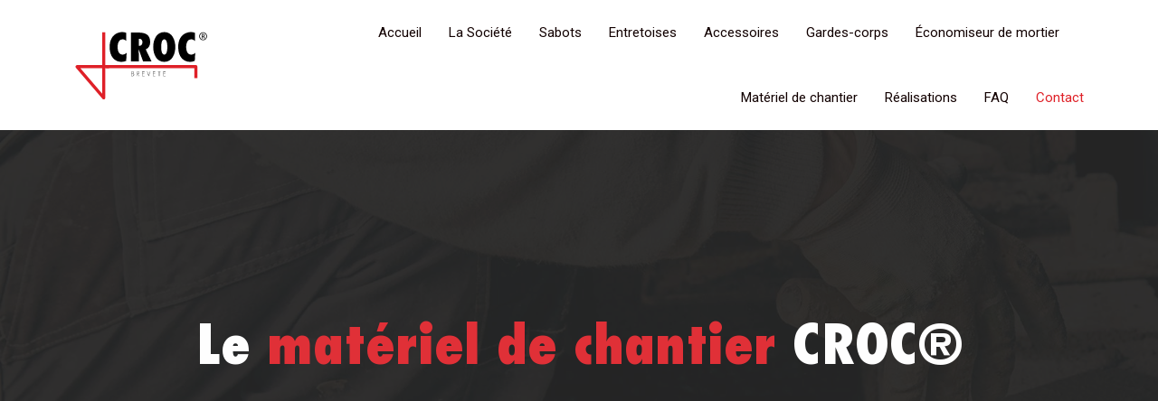

--- FILE ---
content_type: text/html; charset=UTF-8
request_url: https://www.systeme-croc.com/materiel-de-chantier/
body_size: 17532
content:

<!doctype html>
<html lang="fr-FR">
<head>
	<meta charset="UTF-8">
    	<meta name="viewport" content="width=device-width, initial-scale=1">
	<link rel="profile" href="https://gmpg.org/xfn/11">
	<title>Système CROC® - Coffrage de dalle, clou 2 têtes, étrier et pieu de fixation</title>
<script id="cookieyes" type="text/javascript" src="https://cdn-cookieyes.com/client_data/f09db55526fa1eb156ea19c5/script.js"></script><meta name="description" content="Découvrez le matériel CROC® : Coffrage de dalle, clou 2 têtes, étrier et pieu de fixation. Plus d&#039;infos sur www.systeme-croc.com.">
<meta name="robots" content="index, follow">
<meta name="googlebot" content="index, follow, max-snippet:-1, max-image-preview:large, max-video-preview:-1">
<meta name="bingbot" content="index, follow, max-snippet:-1, max-image-preview:large, max-video-preview:-1">
<link rel="canonical" href="https://www.systeme-croc.com/materiel-de-chantier/">
<meta property="og:url" content="https://www.systeme-croc.com/materiel-de-chantier/">
<meta property="og:site_name" content="Seb Diffusion">
<meta property="og:locale" content="fr_FR">
<meta property="og:type" content="article">
<meta property="article:author" content="https://www.facebook.com/profile.php?id=100072580354199">
<meta property="article:publisher" content="https://www.facebook.com/profile.php?id=100072580354199">
<meta property="og:title" content="Système CROC® - Coffrage de dalle, clou 2 têtes, étrier et pieu de fixation">
<meta property="og:description" content="Découvrez le matériel CROC® : Coffrage de dalle, clou 2 têtes, étrier et pieu de fixation. Plus d&#039;infos sur www.systeme-croc.com.">
<meta property="og:image" content="https://www.systeme-croc.com/wp-content/uploads/2023/04/ctt.png">
<meta property="og:image:secure_url" content="https://www.systeme-croc.com/wp-content/uploads/2023/04/ctt.png">
<meta property="og:image:width" content="400">
<meta property="og:image:height" content="579">
<meta name="twitter:card" content="summary">
<meta name="twitter:title" content="Système CROC® - Coffrage de dalle, clou 2 têtes, étrier et pieu de fixation">
<meta name="twitter:description" content="Découvrez le matériel CROC® : Coffrage de dalle, clou 2 têtes, étrier et pieu de fixation. Plus d&#039;infos sur www.systeme-croc.com.">
<meta name="twitter:image" content="https://www.systeme-croc.com/wp-content/uploads/2023/04/ctt.png">
<link rel='dns-prefetch' href='//fonts.googleapis.com' />
<link rel="alternate" type="application/rss+xml" title="Seb Diffusion &raquo; Flux" href="https://www.systeme-croc.com/feed/" />
<link rel="alternate" type="application/rss+xml" title="Seb Diffusion &raquo; Flux des commentaires" href="https://www.systeme-croc.com/comments/feed/" />
<link rel="alternate" title="oEmbed (JSON)" type="application/json+oembed" href="https://www.systeme-croc.com/wp-json/oembed/1.0/embed?url=https%3A%2F%2Fwww.systeme-croc.com%2Fmateriel-de-chantier%2F" />
<link rel="alternate" title="oEmbed (XML)" type="text/xml+oembed" href="https://www.systeme-croc.com/wp-json/oembed/1.0/embed?url=https%3A%2F%2Fwww.systeme-croc.com%2Fmateriel-de-chantier%2F&#038;format=xml" />
<style id='wp-img-auto-sizes-contain-inline-css' type='text/css'>
img:is([sizes=auto i],[sizes^="auto," i]){contain-intrinsic-size:3000px 1500px}
/*# sourceURL=wp-img-auto-sizes-contain-inline-css */
</style>
<style id='cf-frontend-style-inline-css' type='text/css'>
@font-face {
	font-family: 'FuturaCondensedExtraBd';
	font-weight: 800;
	font-display: auto;
	font-fallback: Aroal, Serif;
	src: url('https://www.systeme-croc.com/wp-content/uploads/2023/04/FuturaStdCondensedExtraBd.woff2') format('woff2'),
		url('https://www.systeme-croc.com/wp-content/uploads/2023/04/FuturaStdCondensedExtraBd.woff') format('woff'),
		url('https://www.systeme-croc.com/wp-content/uploads/2023/04/FuturaStdCondensedExtraBd.ttf') format('truetype'),
		url('https://www.systeme-croc.com/wp-content/uploads/2023/04/FuturaStdCondensedExtraBd.eot?#iefix') format('embedded-opentype'),
		url('https://www.systeme-croc.com/wp-content/uploads/2023/04/FuturaStdCondensedExtraBd.svg') format('svg'),
		url('https://www.systeme-croc.com/wp-content/uploads/2023/04/FuturaStdCondensedExtraBd.otf') format('OpenType');
}
/*# sourceURL=cf-frontend-style-inline-css */
</style>
<style id='wp-emoji-styles-inline-css' type='text/css'>

	img.wp-smiley, img.emoji {
		display: inline !important;
		border: none !important;
		box-shadow: none !important;
		height: 1em !important;
		width: 1em !important;
		margin: 0 0.07em !important;
		vertical-align: -0.1em !important;
		background: none !important;
		padding: 0 !important;
	}
/*# sourceURL=wp-emoji-styles-inline-css */
</style>
<style id='classic-theme-styles-inline-css' type='text/css'>
/*! This file is auto-generated */
.wp-block-button__link{color:#fff;background-color:#32373c;border-radius:9999px;box-shadow:none;text-decoration:none;padding:calc(.667em + 2px) calc(1.333em + 2px);font-size:1.125em}.wp-block-file__button{background:#32373c;color:#fff;text-decoration:none}
/*# sourceURL=/wp-includes/css/classic-themes.min.css */
</style>
<link rel='stylesheet' id='tutor-icon-css' href='https://www.systeme-croc.com/wp-content/plugins/tutor/assets/css/tutor-icon.min.css?ver=2.6.2' type='text/css' media='all' />
<link rel='stylesheet' id='tutor-css' href='https://www.systeme-croc.com/wp-content/plugins/tutor/assets/css/tutor.min.css?ver=2.6.2' type='text/css' media='all' />
<link rel='stylesheet' id='tutor-frontend-css' href='https://www.systeme-croc.com/wp-content/plugins/tutor/assets/css/tutor-front.min.css?ver=2.6.2' type='text/css' media='all' />
<style id='tutor-frontend-inline-css' type='text/css'>
.mce-notification.mce-notification-error{display: none !important;}
:root{--tutor-color-primary:#3E64DE;--tutor-color-primary-rgb:62, 100, 222;--tutor-color-primary-hover:#395BCA;--tutor-color-primary-hover-rgb:57, 91, 202;--tutor-body-color:#212327;--tutor-body-color-rgb:33, 35, 39;--tutor-border-color:#E3E5EB;--tutor-border-color-rgb:227, 229, 235;--tutor-color-gray:#CDCFD5;--tutor-color-gray-rgb:205, 207, 213;}
/*# sourceURL=tutor-frontend-inline-css */
</style>
<link rel='stylesheet' id='eduker-custom-css' href='https://www.systeme-croc.com/wp-content/themes/eduker/assets/css/eduker-custom.css?ver=6.9' type='text/css' media='all' />
<style id='eduker-custom-inline-css' type='text/css'>
.demo-class { background-color: #df2128}.demo-class { color: #df2128}.demo-class { border-color: #df2128}.demo-class { border-left-color: #df2128}.demo-class { stroke: #df2128}.demo-class { border-color: #df2128}
.demo-class { background-color: #f2277e}.demo-class { color: #f2277e}.demo-class { border-left-color: #f2277e}
.demo-class { color: #df2128}.demo-class { stroke: #df2128}
.demo-class { background-color: #30a820}.demo-class { color: #30a820}.asdf { border-color: #30a820}
.demo-class { background-color: #ffb352}.demo-class { color: #ffb352}.demo-class { border-color: #ffb352}
/*# sourceURL=eduker-custom-inline-css */
</style>
<link rel='stylesheet' id='eduker-fonts-css' href='https://fonts.googleapis.com/css2?family=Roboto%3Awght%40300%3B400%3B500%3B700%3B900&#038;display=swap&#038;ver=1768915148' type='text/css' media='all' />
<link rel='stylesheet' id='bootstrap-css' href='https://www.systeme-croc.com/wp-content/themes/eduker/assets/css/bootstrap.css?ver=6.9' type='text/css' media='all' />
<link rel='stylesheet' id='meanmenu-css' href='https://www.systeme-croc.com/wp-content/themes/eduker/assets/css/meanmenu.css?ver=6.9' type='text/css' media='all' />
<link rel='stylesheet' id='animate-css' href='https://www.systeme-croc.com/wp-content/themes/eduker/assets/css/animate.css?ver=6.9' type='text/css' media='all' />
<link rel='stylesheet' id='owl-carousel-css' href='https://www.systeme-croc.com/wp-content/themes/eduker/assets/css/owl-carousel.css?ver=6.9' type='text/css' media='all' />
<link rel='stylesheet' id='swiper-bundle-css' href='https://www.systeme-croc.com/wp-content/themes/eduker/assets/css/swiper-bundle.css?ver=6.9' type='text/css' media='all' />
<link rel='stylesheet' id='magnific-popup-css' href='https://www.systeme-croc.com/wp-content/themes/eduker/assets/css/magnific-popup.css?ver=6.9' type='text/css' media='all' />
<link rel='stylesheet' id='nice-select-css' href='https://www.systeme-croc.com/wp-content/themes/eduker/assets/css/nice-select.css?ver=6.9' type='text/css' media='all' />
<link rel='stylesheet' id='font-awesome-pro-eduker-css' href='https://www.systeme-croc.com/wp-content/themes/eduker/assets/css/font-awesome-pro-eduker.css?ver=6.9' type='text/css' media='all' />
<link rel='stylesheet' id='jquery-fancybox-css' href='https://www.systeme-croc.com/wp-content/themes/eduker/assets/css/spacing.css?ver=6.9' type='text/css' media='all' />
<link rel='stylesheet' id='eduker-core-css' href='https://www.systeme-croc.com/wp-content/themes/eduker/assets/css/eduker-core.css?ver=1768915148' type='text/css' media='all' />
<link rel='stylesheet' id='eduker-unit-css' href='https://www.systeme-croc.com/wp-content/themes/eduker/assets/css/eduker-unit.css?ver=1768915148' type='text/css' media='all' />
<link rel='stylesheet' id='eduker-style-css' href='https://www.systeme-croc.com/wp-content/themes/eduker/style.css?ver=6.9' type='text/css' media='all' />
<link rel='stylesheet' id='elementor-icons-css' href='https://www.systeme-croc.com/wp-content/plugins/elementor/assets/lib/eicons/css/elementor-icons.min.css?ver=5.29.0' type='text/css' media='all' />
<link rel='stylesheet' id='elementor-frontend-css' href='https://www.systeme-croc.com/wp-content/plugins/elementor/assets/css/frontend-lite.min.css?ver=3.21.0' type='text/css' media='all' />
<link rel='stylesheet' id='swiper-css' href='https://www.systeme-croc.com/wp-content/plugins/elementor/assets/lib/swiper/v8/css/swiper.min.css?ver=8.4.5' type='text/css' media='all' />
<link rel='stylesheet' id='elementor-post-6-css' href='https://www.systeme-croc.com/wp-content/uploads/elementor/css/post-6.css?ver=1713363732' type='text/css' media='all' />
<link rel='stylesheet' id='elementor-pro-css' href='https://www.systeme-croc.com/wp-content/plugins/elementor-pro/assets/css/frontend-lite.min.css?ver=3.21.0' type='text/css' media='all' />
<link rel='stylesheet' id='elementor-global-css' href='https://www.systeme-croc.com/wp-content/uploads/elementor/css/global.css?ver=1713363732' type='text/css' media='all' />
<link rel='stylesheet' id='elementor-post-817-css' href='https://www.systeme-croc.com/wp-content/uploads/elementor/css/post-817.css?ver=1737993018' type='text/css' media='all' />
<link rel='stylesheet' id='google-fonts-1-css' href='https://fonts.googleapis.com/css?family=Roboto%3A100%2C100italic%2C200%2C200italic%2C300%2C300italic%2C400%2C400italic%2C500%2C500italic%2C600%2C600italic%2C700%2C700italic%2C800%2C800italic%2C900%2C900italic%7CRoboto+Slab%3A100%2C100italic%2C200%2C200italic%2C300%2C300italic%2C400%2C400italic%2C500%2C500italic%2C600%2C600italic%2C700%2C700italic%2C800%2C800italic%2C900%2C900italic&#038;display=swap&#038;ver=6.9' type='text/css' media='all' />
<link rel='stylesheet' id='elementor-icons-shared-0-css' href='https://www.systeme-croc.com/wp-content/plugins/elementor/assets/lib/font-awesome/css/fontawesome.min.css?ver=5.15.3' type='text/css' media='all' />
<link rel='stylesheet' id='elementor-icons-fa-brands-css' href='https://www.systeme-croc.com/wp-content/plugins/elementor/assets/lib/font-awesome/css/brands.min.css?ver=5.15.3' type='text/css' media='all' />
<link rel="preconnect" href="https://fonts.gstatic.com/" crossorigin><!--n2css--><script type="text/javascript" src="https://www.systeme-croc.com/wp-includes/js/jquery/jquery.min.js?ver=3.7.1" id="jquery-core-js"></script>
<script type="text/javascript" src="https://www.systeme-croc.com/wp-includes/js/jquery/jquery-migrate.min.js?ver=3.4.1" id="jquery-migrate-js"></script>
<link rel="https://api.w.org/" href="https://www.systeme-croc.com/wp-json/" /><link rel="alternate" title="JSON" type="application/json" href="https://www.systeme-croc.com/wp-json/wp/v2/pages/817" /><link rel="EditURI" type="application/rsd+xml" title="RSD" href="https://www.systeme-croc.com/xmlrpc.php?rsd" />
<meta name="generator" content="WordPress 6.9" />
<meta name="generator" content="TutorLMS 2.6.2" />
<link rel='shortlink' href='https://www.systeme-croc.com/?p=817' />
<meta name="generator" content="Elementor 3.21.0; features: e_optimized_assets_loading, e_optimized_css_loading, additional_custom_breakpoints; settings: css_print_method-external, google_font-enabled, font_display-swap">
			<style type="text/css">
							.site-title,
				.site-description {
					position: absolute;
					clip: rect(1px, 1px, 1px, 1px);
				}
					</style>
		<link rel="icon" href="https://www.systeme-croc.com/wp-content/uploads/2023/04/cropped-favicon-32x32.png" sizes="32x32" />
<link rel="icon" href="https://www.systeme-croc.com/wp-content/uploads/2023/04/cropped-favicon-192x192.png" sizes="192x192" />
<link rel="apple-touch-icon" href="https://www.systeme-croc.com/wp-content/uploads/2023/04/cropped-favicon-180x180.png" />
<meta name="msapplication-TileImage" content="https://www.systeme-croc.com/wp-content/uploads/2023/04/cropped-favicon-270x270.png" />
		<style type="text/css" id="wp-custom-css">
			.header__content{padding: 15px;}
strong{color:#df2128}
.title-sub{color:#df2128}
.header__bar{background-color:#fff}
.punch{font-size: 24px;font-weight: 600;
line-height: 1.2;color:#000;font-family:"FuturaStdCondensedExtraBd",Poppins,"Helvetica Neue",sans-serif}
.chiffre{text-align: center;font-size: 255px;letter-spacing:-30px}
.experience{font-size: 35px;text-transform:uppercase;font-weight:300}
.soustitre{color:blue}
.black-bg-5 {
	background-color:#121212;}
.footer__black .footer__copyright p {
	color:#ffffff;}
.footer__black .footer__bottom-inner {
	border-top:none;}
.offcanvas__close-btn{background-color:#df2128}
.red-words{color:#df2128}
.main-menu ul li:hover > a{color:#df2128}
.menu-item-1128 a{color:#df2128!important}		</style>
		
<script async src='https://www.googletagmanager.com/gtag/js?id=G-VNGK9MK8E8'></script>
<script>
window.dataLayer = window.dataLayer || [];
function gtag(){dataLayer.push(arguments);}gtag('consent', 'default', {
            'ad_storage': 'granted',
            'ad_user_data': 'granted',
            'ad_personalization': 'granted',
            'analytics_storage': 'granted'
        });gtag('js', new Date());
gtag('config', 'G-VNGK9MK8E8' , {});

</script>
<style id="kirki-inline-styles"></style><style id='global-styles-inline-css' type='text/css'>
:root{--wp--preset--aspect-ratio--square: 1;--wp--preset--aspect-ratio--4-3: 4/3;--wp--preset--aspect-ratio--3-4: 3/4;--wp--preset--aspect-ratio--3-2: 3/2;--wp--preset--aspect-ratio--2-3: 2/3;--wp--preset--aspect-ratio--16-9: 16/9;--wp--preset--aspect-ratio--9-16: 9/16;--wp--preset--color--black: #000000;--wp--preset--color--cyan-bluish-gray: #abb8c3;--wp--preset--color--white: #ffffff;--wp--preset--color--pale-pink: #f78da7;--wp--preset--color--vivid-red: #cf2e2e;--wp--preset--color--luminous-vivid-orange: #ff6900;--wp--preset--color--luminous-vivid-amber: #fcb900;--wp--preset--color--light-green-cyan: #7bdcb5;--wp--preset--color--vivid-green-cyan: #00d084;--wp--preset--color--pale-cyan-blue: #8ed1fc;--wp--preset--color--vivid-cyan-blue: #0693e3;--wp--preset--color--vivid-purple: #9b51e0;--wp--preset--gradient--vivid-cyan-blue-to-vivid-purple: linear-gradient(135deg,rgb(6,147,227) 0%,rgb(155,81,224) 100%);--wp--preset--gradient--light-green-cyan-to-vivid-green-cyan: linear-gradient(135deg,rgb(122,220,180) 0%,rgb(0,208,130) 100%);--wp--preset--gradient--luminous-vivid-amber-to-luminous-vivid-orange: linear-gradient(135deg,rgb(252,185,0) 0%,rgb(255,105,0) 100%);--wp--preset--gradient--luminous-vivid-orange-to-vivid-red: linear-gradient(135deg,rgb(255,105,0) 0%,rgb(207,46,46) 100%);--wp--preset--gradient--very-light-gray-to-cyan-bluish-gray: linear-gradient(135deg,rgb(238,238,238) 0%,rgb(169,184,195) 100%);--wp--preset--gradient--cool-to-warm-spectrum: linear-gradient(135deg,rgb(74,234,220) 0%,rgb(151,120,209) 20%,rgb(207,42,186) 40%,rgb(238,44,130) 60%,rgb(251,105,98) 80%,rgb(254,248,76) 100%);--wp--preset--gradient--blush-light-purple: linear-gradient(135deg,rgb(255,206,236) 0%,rgb(152,150,240) 100%);--wp--preset--gradient--blush-bordeaux: linear-gradient(135deg,rgb(254,205,165) 0%,rgb(254,45,45) 50%,rgb(107,0,62) 100%);--wp--preset--gradient--luminous-dusk: linear-gradient(135deg,rgb(255,203,112) 0%,rgb(199,81,192) 50%,rgb(65,88,208) 100%);--wp--preset--gradient--pale-ocean: linear-gradient(135deg,rgb(255,245,203) 0%,rgb(182,227,212) 50%,rgb(51,167,181) 100%);--wp--preset--gradient--electric-grass: linear-gradient(135deg,rgb(202,248,128) 0%,rgb(113,206,126) 100%);--wp--preset--gradient--midnight: linear-gradient(135deg,rgb(2,3,129) 0%,rgb(40,116,252) 100%);--wp--preset--font-size--small: 13px;--wp--preset--font-size--medium: 20px;--wp--preset--font-size--large: 36px;--wp--preset--font-size--x-large: 42px;--wp--preset--spacing--20: 0.44rem;--wp--preset--spacing--30: 0.67rem;--wp--preset--spacing--40: 1rem;--wp--preset--spacing--50: 1.5rem;--wp--preset--spacing--60: 2.25rem;--wp--preset--spacing--70: 3.38rem;--wp--preset--spacing--80: 5.06rem;--wp--preset--shadow--natural: 6px 6px 9px rgba(0, 0, 0, 0.2);--wp--preset--shadow--deep: 12px 12px 50px rgba(0, 0, 0, 0.4);--wp--preset--shadow--sharp: 6px 6px 0px rgba(0, 0, 0, 0.2);--wp--preset--shadow--outlined: 6px 6px 0px -3px rgb(255, 255, 255), 6px 6px rgb(0, 0, 0);--wp--preset--shadow--crisp: 6px 6px 0px rgb(0, 0, 0);}:where(.is-layout-flex){gap: 0.5em;}:where(.is-layout-grid){gap: 0.5em;}body .is-layout-flex{display: flex;}.is-layout-flex{flex-wrap: wrap;align-items: center;}.is-layout-flex > :is(*, div){margin: 0;}body .is-layout-grid{display: grid;}.is-layout-grid > :is(*, div){margin: 0;}:where(.wp-block-columns.is-layout-flex){gap: 2em;}:where(.wp-block-columns.is-layout-grid){gap: 2em;}:where(.wp-block-post-template.is-layout-flex){gap: 1.25em;}:where(.wp-block-post-template.is-layout-grid){gap: 1.25em;}.has-black-color{color: var(--wp--preset--color--black) !important;}.has-cyan-bluish-gray-color{color: var(--wp--preset--color--cyan-bluish-gray) !important;}.has-white-color{color: var(--wp--preset--color--white) !important;}.has-pale-pink-color{color: var(--wp--preset--color--pale-pink) !important;}.has-vivid-red-color{color: var(--wp--preset--color--vivid-red) !important;}.has-luminous-vivid-orange-color{color: var(--wp--preset--color--luminous-vivid-orange) !important;}.has-luminous-vivid-amber-color{color: var(--wp--preset--color--luminous-vivid-amber) !important;}.has-light-green-cyan-color{color: var(--wp--preset--color--light-green-cyan) !important;}.has-vivid-green-cyan-color{color: var(--wp--preset--color--vivid-green-cyan) !important;}.has-pale-cyan-blue-color{color: var(--wp--preset--color--pale-cyan-blue) !important;}.has-vivid-cyan-blue-color{color: var(--wp--preset--color--vivid-cyan-blue) !important;}.has-vivid-purple-color{color: var(--wp--preset--color--vivid-purple) !important;}.has-black-background-color{background-color: var(--wp--preset--color--black) !important;}.has-cyan-bluish-gray-background-color{background-color: var(--wp--preset--color--cyan-bluish-gray) !important;}.has-white-background-color{background-color: var(--wp--preset--color--white) !important;}.has-pale-pink-background-color{background-color: var(--wp--preset--color--pale-pink) !important;}.has-vivid-red-background-color{background-color: var(--wp--preset--color--vivid-red) !important;}.has-luminous-vivid-orange-background-color{background-color: var(--wp--preset--color--luminous-vivid-orange) !important;}.has-luminous-vivid-amber-background-color{background-color: var(--wp--preset--color--luminous-vivid-amber) !important;}.has-light-green-cyan-background-color{background-color: var(--wp--preset--color--light-green-cyan) !important;}.has-vivid-green-cyan-background-color{background-color: var(--wp--preset--color--vivid-green-cyan) !important;}.has-pale-cyan-blue-background-color{background-color: var(--wp--preset--color--pale-cyan-blue) !important;}.has-vivid-cyan-blue-background-color{background-color: var(--wp--preset--color--vivid-cyan-blue) !important;}.has-vivid-purple-background-color{background-color: var(--wp--preset--color--vivid-purple) !important;}.has-black-border-color{border-color: var(--wp--preset--color--black) !important;}.has-cyan-bluish-gray-border-color{border-color: var(--wp--preset--color--cyan-bluish-gray) !important;}.has-white-border-color{border-color: var(--wp--preset--color--white) !important;}.has-pale-pink-border-color{border-color: var(--wp--preset--color--pale-pink) !important;}.has-vivid-red-border-color{border-color: var(--wp--preset--color--vivid-red) !important;}.has-luminous-vivid-orange-border-color{border-color: var(--wp--preset--color--luminous-vivid-orange) !important;}.has-luminous-vivid-amber-border-color{border-color: var(--wp--preset--color--luminous-vivid-amber) !important;}.has-light-green-cyan-border-color{border-color: var(--wp--preset--color--light-green-cyan) !important;}.has-vivid-green-cyan-border-color{border-color: var(--wp--preset--color--vivid-green-cyan) !important;}.has-pale-cyan-blue-border-color{border-color: var(--wp--preset--color--pale-cyan-blue) !important;}.has-vivid-cyan-blue-border-color{border-color: var(--wp--preset--color--vivid-cyan-blue) !important;}.has-vivid-purple-border-color{border-color: var(--wp--preset--color--vivid-purple) !important;}.has-vivid-cyan-blue-to-vivid-purple-gradient-background{background: var(--wp--preset--gradient--vivid-cyan-blue-to-vivid-purple) !important;}.has-light-green-cyan-to-vivid-green-cyan-gradient-background{background: var(--wp--preset--gradient--light-green-cyan-to-vivid-green-cyan) !important;}.has-luminous-vivid-amber-to-luminous-vivid-orange-gradient-background{background: var(--wp--preset--gradient--luminous-vivid-amber-to-luminous-vivid-orange) !important;}.has-luminous-vivid-orange-to-vivid-red-gradient-background{background: var(--wp--preset--gradient--luminous-vivid-orange-to-vivid-red) !important;}.has-very-light-gray-to-cyan-bluish-gray-gradient-background{background: var(--wp--preset--gradient--very-light-gray-to-cyan-bluish-gray) !important;}.has-cool-to-warm-spectrum-gradient-background{background: var(--wp--preset--gradient--cool-to-warm-spectrum) !important;}.has-blush-light-purple-gradient-background{background: var(--wp--preset--gradient--blush-light-purple) !important;}.has-blush-bordeaux-gradient-background{background: var(--wp--preset--gradient--blush-bordeaux) !important;}.has-luminous-dusk-gradient-background{background: var(--wp--preset--gradient--luminous-dusk) !important;}.has-pale-ocean-gradient-background{background: var(--wp--preset--gradient--pale-ocean) !important;}.has-electric-grass-gradient-background{background: var(--wp--preset--gradient--electric-grass) !important;}.has-midnight-gradient-background{background: var(--wp--preset--gradient--midnight) !important;}.has-small-font-size{font-size: var(--wp--preset--font-size--small) !important;}.has-medium-font-size{font-size: var(--wp--preset--font-size--medium) !important;}.has-large-font-size{font-size: var(--wp--preset--font-size--large) !important;}.has-x-large-font-size{font-size: var(--wp--preset--font-size--x-large) !important;}
/*# sourceURL=global-styles-inline-css */
</style>
<link rel='stylesheet' id='e-animations-css' href='https://www.systeme-croc.com/wp-content/plugins/elementor/assets/lib/animations/animations.min.css?ver=3.21.0' type='text/css' media='all' />
</head>

<body class="wp-singular page-template page-template-elementor_header_footer page page-id-817 wp-embed-responsive wp-theme-eduker tutor-lms no-sidebar elementor-default elementor-template-full-width elementor-kit-6 elementor-page elementor-page-817">

    

    
    
    
    
    <!-- header start -->
    
<!-- header area start -->
<header>
 <div class="header__area">
 	
    <div class="header__bottom" id="header-sticky">
       <div class="container">
          <div class="row align-items-center">
             <div class="col-xxl-2 col-xl-2 col-lg-2 col-md-6 col-6">
                <div class="logo">
                         
               <a class="standard-logo" href="https://www.systeme-croc.com/">
             <img src="https://www.systeme-croc.com/wp-content/uploads/2023/05/Logo-systeme-croc.svg" alt="logo" />
         </a>
                         </div>
             </div>
             <div class="col-xxl-10 col-xl-10 col-lg-9 d-none d-lg-block text-end">
                <div class="main-menu">
                   <nav id="mobile-menu">
                          <ul id="menu-main-menu" class=""><li itemscope="itemscope" itemtype="https://www.schema.org/SiteNavigationElement" id="menu-item-69" class="menu-item menu-item-type-post_type menu-item-object-page menu-item-home menu-item-69 nav-item"><a title="Accueil" href="https://www.systeme-croc.com/" class="nav-links" onClick="return true">Accueil</a></li>
<li itemscope="itemscope" itemtype="https://www.schema.org/SiteNavigationElement" id="menu-item-305" class="menu-item menu-item-type-post_type menu-item-object-page menu-item-305 nav-item"><a title="La Société" href="https://www.systeme-croc.com/la-societe/" class="nav-links" onClick="return true">La Société</a></li>
<li itemscope="itemscope" itemtype="https://www.schema.org/SiteNavigationElement" id="menu-item-366" class="menu-item menu-item-type-post_type menu-item-object-page menu-item-366 nav-item"><a title="Sabots" href="https://www.systeme-croc.com/sabots/" class="nav-links" onClick="return true">Sabots</a></li>
<li itemscope="itemscope" itemtype="https://www.schema.org/SiteNavigationElement" id="menu-item-523" class="menu-item menu-item-type-post_type menu-item-object-page menu-item-523 nav-item"><a title="Entretoises" href="https://www.systeme-croc.com/entretoises/" class="nav-links" onClick="return true">Entretoises</a></li>
<li itemscope="itemscope" itemtype="https://www.schema.org/SiteNavigationElement" id="menu-item-568" class="menu-item menu-item-type-post_type menu-item-object-page menu-item-568 nav-item"><a title="Accessoires" href="https://www.systeme-croc.com/accessoires/" class="nav-links" onClick="return true">Accessoires</a></li>
<li itemscope="itemscope" itemtype="https://www.schema.org/SiteNavigationElement" id="menu-item-674" class="menu-item menu-item-type-post_type menu-item-object-page menu-item-674 nav-item"><a title="Gardes-corps" href="https://www.systeme-croc.com/gardes-corps/" class="nav-links" onClick="return true">Gardes-corps</a></li>
<li itemscope="itemscope" itemtype="https://www.schema.org/SiteNavigationElement" id="menu-item-805" class="menu-item menu-item-type-post_type menu-item-object-page menu-item-805 nav-item"><a title="Économiseur de mortier" href="https://www.systeme-croc.com/economiseur-de-mortier/" class="nav-links" onClick="return true">Économiseur de mortier</a></li>
<li itemscope="itemscope" itemtype="https://www.schema.org/SiteNavigationElement" id="menu-item-834" class="menu-item menu-item-type-post_type menu-item-object-page current-menu-item page_item page-item-817 current_page_item active menu-item-834 nav-item"><a title="Matériel de chantier" href="https://www.systeme-croc.com/materiel-de-chantier/" class="nav-links" onClick="return true">Matériel de chantier</a></li>
<li itemscope="itemscope" itemtype="https://www.schema.org/SiteNavigationElement" id="menu-item-896" class="menu-item menu-item-type-post_type menu-item-object-page menu-item-896 nav-item"><a title="Réalisations" href="https://www.systeme-croc.com/realisations/" class="nav-links" onClick="return true">Réalisations</a></li>
<li itemscope="itemscope" itemtype="https://www.schema.org/SiteNavigationElement" id="menu-item-1456" class="menu-item menu-item-type-post_type menu-item-object-page menu-item-1456 nav-item"><a title="FAQ" href="https://www.systeme-croc.com/faq/" class="nav-links" onClick="return true">FAQ</a></li>
<li itemscope="itemscope" itemtype="https://www.schema.org/SiteNavigationElement" id="menu-item-1128" class="menu-item menu-item-type-post_type menu-item-object-page menu-item-1128 nav-item"><a title="Contact" href="https://www.systeme-croc.com/contact/" class="nav-links" onClick="return true">Contact</a></li>
</ul>                       </nav>
                </div>
             </div>
             
                          <div class="col-lg-1 col-md-6 col-6 d-flex justify-content-end align-items-center">
         	    <div class="header__hamburger ml-50 d-xl-none">
                  <button type="button" data-bs-toggle="modal" data-bs-target="#offcanvasmodal" class="hamurger-btn">
                     <span></span>
                     <span></span>
                     <span></span>
                  </button>
               </div>
             </div>
             
          </div>
       </div>
    </div>
 </div>
</header>
<!-- header area end -->


<!-- offcanvas area start -->
<div class="offcanvas__area">
   <div class="modal fade" id="offcanvasmodal" tabindex="-1" aria-labelledby="offcanvasmodal" aria-hidden="true">
       <div class="modal-dialog">
           <div class="modal-content">
              <div class="offcanvas__wrapper">
                 <div class="offcanvas__content">
                    <div class="offcanvas__top mb-40 d-flex justify-content-between align-items-center">
                                              <div class="offcanvas__logo logo">
                          <a href="https://www.systeme-croc.com/">
                          <img src="https://www.systeme-croc.com/wp-content/uploads/2023/05/Logo-systeme-croc.svg" alt="logo">
                          </a>
                       </div>
                                              
                       <div class="offcanvas__close">
                          <button class="offcanvas__close-btn" data-bs-toggle="modal" data-bs-target="#offcanvasmodal">
                             <i class="fal fa-times"></i>
                          </button>
                       </div>

                    </div>

                    
                    <div class="mobile-menu fix"></div>


                                     </div>
              </div>
           </div>
       </div>
   </div>
</div>
<!-- offcanvas area end -->      
<div class="body-overlay"></div>
<!-- offcanvas area end -->    <!-- header end -->
    
    <!-- wrapper-box start -->
    
         <!-- page title area start -->
                 <!-- page title area end -->
             <div class="search-wrapper p-relative transition-3 d-none">
         <div class="search-form transition-3">
             <form method="get" action="https://www.systeme-croc.com/" >
                 <input type="search" name="s" value="" placeholder="Enter Your Keyword" >
                 <button type="submit" class="search-btn"><i class="far fa-search"></i></button>
             </form>
             <a href="javascript:void(0);" class="search-close"><i class="far fa-times"></i></a>
         </div>
     </div>
   		<div data-elementor-type="wp-page" data-elementor-id="817" class="elementor elementor-817" data-elementor-post-type="page">
						<section class="elementor-section elementor-top-section elementor-element elementor-element-9bbe93b elementor-section-full_width animated-slow elementor-section-height-default elementor-section-height-default elementor-invisible" data-id="9bbe93b" data-element_type="section" data-settings="{&quot;background_background&quot;:&quot;classic&quot;,&quot;animation&quot;:&quot;fadeIn&quot;,&quot;animation_delay&quot;:500}">
							<div class="elementor-background-overlay"></div>
							<div class="elementor-container elementor-column-gap-default">
					<div class="elementor-column elementor-col-100 elementor-top-column elementor-element elementor-element-b0cb181" data-id="b0cb181" data-element_type="column">
			<div class="elementor-widget-wrap elementor-element-populated">
						<div class="elementor-element elementor-element-d88662f elementor-invisible elementor-widget elementor-widget-heading" data-id="d88662f" data-element_type="widget" data-settings="{&quot;_animation&quot;:&quot;fadeIn&quot;,&quot;_animation_delay&quot;:600}" data-widget_type="heading.default">
				<div class="elementor-widget-container">
			<style>/*! elementor - v3.21.0 - 15-04-2024 */
.elementor-heading-title{padding:0;margin:0;line-height:1}.elementor-widget-heading .elementor-heading-title[class*=elementor-size-]>a{color:inherit;font-size:inherit;line-height:inherit}.elementor-widget-heading .elementor-heading-title.elementor-size-small{font-size:15px}.elementor-widget-heading .elementor-heading-title.elementor-size-medium{font-size:19px}.elementor-widget-heading .elementor-heading-title.elementor-size-large{font-size:29px}.elementor-widget-heading .elementor-heading-title.elementor-size-xl{font-size:39px}.elementor-widget-heading .elementor-heading-title.elementor-size-xxl{font-size:59px}</style><h1 class="elementor-heading-title elementor-size-default">Le <span class="red-words">matériel de chantier</span> CROC®</h1>		</div>
				</div>
					</div>
		</div>
					</div>
		</section>
				<section class="elementor-section elementor-top-section elementor-element elementor-element-1606af7f elementor-section-content-middle animated-slow elementor-section-boxed elementor-section-height-default elementor-section-height-default elementor-invisible" data-id="1606af7f" data-element_type="section" data-settings="{&quot;animation&quot;:&quot;fadeIn&quot;,&quot;animation_delay&quot;:400}">
						<div class="elementor-container elementor-column-gap-no">
					<div class="elementor-column elementor-col-100 elementor-top-column elementor-element elementor-element-25146d90 animated-slow elementor-invisible" data-id="25146d90" data-element_type="column" data-settings="{&quot;animation&quot;:&quot;fadeIn&quot;,&quot;animation_delay&quot;:500}">
			<div class="elementor-widget-wrap">
							</div>
		</div>
					</div>
		</section>
				<section class="elementor-section elementor-top-section elementor-element elementor-element-be59781 elementor-section-content-middle elementor-section-boxed elementor-section-height-default elementor-section-height-default" data-id="be59781" data-element_type="section" data-settings="{&quot;animation&quot;:&quot;none&quot;,&quot;animation_delay&quot;:600,&quot;background_background&quot;:&quot;classic&quot;}">
							<div class="elementor-background-overlay"></div>
							<div class="elementor-container elementor-column-gap-no">
					<div class="elementor-column elementor-col-100 elementor-top-column elementor-element elementor-element-d61bfc5 animated-slow elementor-invisible" data-id="d61bfc5" data-element_type="column" data-settings="{&quot;background_motion_fx_translateY_effect&quot;:&quot;yes&quot;,&quot;background_motion_fx_translateY_speed&quot;:{&quot;unit&quot;:&quot;px&quot;,&quot;size&quot;:4.2,&quot;sizes&quot;:[]},&quot;animation&quot;:&quot;fadeIn&quot;,&quot;animation_delay&quot;:700,&quot;background_motion_fx_translateY_affectedRange&quot;:{&quot;unit&quot;:&quot;%&quot;,&quot;size&quot;:&quot;&quot;,&quot;sizes&quot;:{&quot;start&quot;:0,&quot;end&quot;:100}},&quot;background_motion_fx_devices&quot;:[&quot;desktop&quot;,&quot;tablet&quot;,&quot;mobile&quot;]}">
			<div class="elementor-widget-wrap elementor-element-populated">
						<section class="elementor-section elementor-inner-section elementor-element elementor-element-8a6722d animated-slow elementor-section-boxed elementor-section-height-default elementor-section-height-default elementor-invisible" data-id="8a6722d" data-element_type="section" data-settings="{&quot;animation&quot;:&quot;fadeIn&quot;,&quot;animation_delay&quot;:300}">
						<div class="elementor-container elementor-column-gap-default">
					<div class="elementor-column elementor-col-20 elementor-inner-column elementor-element elementor-element-d5355f4" data-id="d5355f4" data-element_type="column">
			<div class="elementor-widget-wrap elementor-element-populated">
						<div class="elementor-element elementor-element-2a75c2dd elementor-widget elementor-widget-image" data-id="2a75c2dd" data-element_type="widget" data-widget_type="image.default">
				<div class="elementor-widget-container">
			<style>/*! elementor - v3.21.0 - 15-04-2024 */
.elementor-widget-image{text-align:center}.elementor-widget-image a{display:inline-block}.elementor-widget-image a img[src$=".svg"]{width:48px}.elementor-widget-image img{vertical-align:middle;display:inline-block}</style>										<img fetchpriority="high" decoding="async" width="400" height="579" src="https://www.systeme-croc.com/wp-content/uploads/2023/04/ctt.png" class="elementor-animation-grow attachment-large size-large wp-image-829" alt="" srcset="https://www.systeme-croc.com/wp-content/uploads/2023/04/ctt.png 400w, https://www.systeme-croc.com/wp-content/uploads/2023/04/ctt-207x300.png 207w" sizes="(max-width: 400px) 100vw, 400px" />													</div>
				</div>
				<div class="elementor-element elementor-element-5a2ac166 elementor-widget elementor-widget-heading" data-id="5a2ac166" data-element_type="widget" data-widget_type="heading.default">
				<div class="elementor-widget-container">
			<h3 class="elementor-heading-title elementor-size-default">Coffrage de dalle au sol</h3>		</div>
				</div>
				<div class="elementor-element elementor-element-ca9d050 elementor-widget elementor-widget-text-editor" data-id="ca9d050" data-element_type="widget" data-widget_type="text-editor.default">
				<div class="elementor-widget-container">
			<style>/*! elementor - v3.21.0 - 15-04-2024 */
.elementor-widget-text-editor.elementor-drop-cap-view-stacked .elementor-drop-cap{background-color:#69727d;color:#fff}.elementor-widget-text-editor.elementor-drop-cap-view-framed .elementor-drop-cap{color:#69727d;border:3px solid;background-color:transparent}.elementor-widget-text-editor:not(.elementor-drop-cap-view-default) .elementor-drop-cap{margin-top:8px}.elementor-widget-text-editor:not(.elementor-drop-cap-view-default) .elementor-drop-cap-letter{width:1em;height:1em}.elementor-widget-text-editor .elementor-drop-cap{float:left;text-align:center;line-height:1;font-size:50px}.elementor-widget-text-editor .elementor-drop-cap-letter{display:inline-block}</style>				<p>En acier et peinture époxy<br /><strong>Colisage :</strong> à l&rsquo;unité<br />Réf : <strong>CTT</strong><br /><a href="https://www.systeme-croc.fr/pdf/coffrage-dalle-au-sol.pdf" target="_blank" rel="noopener noreferrer">Télécharger la documentation</a></p>						</div>
				</div>
				<div class="elementor-element elementor-element-530c9ac elementor-align-center animated-slow elementor-invisible elementor-widget elementor-widget-button" data-id="530c9ac" data-element_type="widget" data-settings="{&quot;_animation&quot;:&quot;fadeIn&quot;,&quot;_animation_delay&quot;:500}" data-widget_type="button.default">
				<div class="elementor-widget-container">
					<div class="elementor-button-wrapper">
			<a class="elementor-button elementor-button-link elementor-size-lg" href="/wp-content/pdf/Flyer-Coffrage-de-dalle-au-sol.pdf">
						<span class="elementor-button-content-wrapper">
									<span class="elementor-button-text">Doc Coffrage de dalle au sol</span>
					</span>
					</a>
		</div>
				</div>
				</div>
					</div>
		</div>
				<div class="elementor-column elementor-col-20 elementor-inner-column elementor-element elementor-element-953c109" data-id="953c109" data-element_type="column">
			<div class="elementor-widget-wrap elementor-element-populated">
						<div class="elementor-element elementor-element-310a926 elementor-widget elementor-widget-image" data-id="310a926" data-element_type="widget" data-widget_type="image.default">
				<div class="elementor-widget-container">
													<img decoding="async" width="400" height="579" src="https://www.systeme-croc.com/wp-content/uploads/2023/04/pieu2.jpg" class="elementor-animation-grow attachment-large size-large wp-image-841" alt="" srcset="https://www.systeme-croc.com/wp-content/uploads/2023/04/pieu2.jpg 400w, https://www.systeme-croc.com/wp-content/uploads/2023/04/pieu2-207x300.jpg 207w" sizes="(max-width: 400px) 100vw, 400px" />													</div>
				</div>
				<div class="elementor-element elementor-element-ef07a66 elementor-widget elementor-widget-heading" data-id="ef07a66" data-element_type="widget" data-widget_type="heading.default">
				<div class="elementor-widget-container">
			<h3 class="elementor-heading-title elementor-size-default">Pieu de fixation</h3>		</div>
				</div>
				<div class="elementor-element elementor-element-6b2a55a elementor-widget elementor-widget-text-editor" data-id="6b2a55a" data-element_type="widget" data-widget_type="text-editor.default">
				<div class="elementor-widget-container">
							<p><strong>Pour coffrage de dalle au sol.</strong><br />S’utilise avec le coffrage de dalle au sol<br /><strong>Colisage :</strong> 20 pièces<br />Réf : <strong>PF</strong></p>						</div>
				</div>
					</div>
		</div>
				<div class="elementor-column elementor-col-20 elementor-inner-column elementor-element elementor-element-bbebd86" data-id="bbebd86" data-element_type="column">
			<div class="elementor-widget-wrap elementor-element-populated">
						<div class="elementor-element elementor-element-32162d8 elementor-widget elementor-widget-image" data-id="32162d8" data-element_type="widget" data-widget_type="image.default">
				<div class="elementor-widget-container">
													<img decoding="async" width="400" height="579" src="https://www.systeme-croc.com/wp-content/uploads/2023/04/clou-bitete.png" class="elementor-animation-grow attachment-large size-large wp-image-828" alt="" srcset="https://www.systeme-croc.com/wp-content/uploads/2023/04/clou-bitete.png 400w, https://www.systeme-croc.com/wp-content/uploads/2023/04/clou-bitete-207x300.png 207w" sizes="(max-width: 400px) 100vw, 400px" />													</div>
				</div>
				<div class="elementor-element elementor-element-e64cb91 elementor-widget elementor-widget-heading" data-id="e64cb91" data-element_type="widget" data-widget_type="heading.default">
				<div class="elementor-widget-container">
			<h3 class="elementor-heading-title elementor-size-default">Clou 2 têtes</h3>		</div>
				</div>
				<div class="elementor-element elementor-element-6f61c89 elementor-widget elementor-widget-text-editor" data-id="6f61c89" data-element_type="widget" data-widget_type="text-editor.default">
				<div class="elementor-widget-container">
							<p>Pour faciliter le retrait de votre <strong>coffrage</strong> ou le blocage de l’entretoise dans le sabot CROC®, nous vous proposons un <strong>clou parfaitement adapté</strong>.<br /><strong>Colisage</strong> : boite de 2 kg<br />Réf : <strong>CBT<br /></strong><strong><br /></strong></p>						</div>
				</div>
					</div>
		</div>
				<div class="elementor-column elementor-col-20 elementor-inner-column elementor-element elementor-element-e412ecb" data-id="e412ecb" data-element_type="column">
			<div class="elementor-widget-wrap elementor-element-populated">
						<div class="elementor-element elementor-element-4a00734 elementor-widget elementor-widget-image" data-id="4a00734" data-element_type="widget" data-widget_type="image.default">
				<div class="elementor-widget-container">
													<img loading="lazy" decoding="async" width="400" height="579" src="https://www.systeme-croc.com/wp-content/uploads/2023/04/etrier.png" class="elementor-animation-grow attachment-large size-large wp-image-830" alt="" srcset="https://www.systeme-croc.com/wp-content/uploads/2023/04/etrier.png 400w, https://www.systeme-croc.com/wp-content/uploads/2023/04/etrier-207x300.png 207w" sizes="(max-width: 400px) 100vw, 400px" />													</div>
				</div>
				<div class="elementor-element elementor-element-86d5f26 elementor-widget elementor-widget-heading" data-id="86d5f26" data-element_type="widget" data-widget_type="heading.default">
				<div class="elementor-widget-container">
			<h3 class="elementor-heading-title elementor-size-default">Étrier</h3>		</div>
				</div>
				<div class="elementor-element elementor-element-949296e elementor-widget elementor-widget-text-editor" data-id="949296e" data-element_type="widget" data-widget_type="text-editor.default">
				<div class="elementor-widget-container">
							<p>Étrier à utiliser en fond de coffrage pour maintenir l&rsquo;écartement des panneaux de 27 mm.<br />En acier ou aluminium.<br />Largeur du mur : 15 ou 20 cm.<br />Réf (acier) :  <strong>SDC15</strong>, <strong>SDC20<br /></strong> Réf (alu) : <strong>SDC15A</strong>, <strong>SDC20A</strong><br /><strong>Colisage</strong> : vendu à l’unité</p>						</div>
				</div>
				<div class="elementor-element elementor-element-f88a8d8 elementor-align-center animated-slow elementor-invisible elementor-widget elementor-widget-button" data-id="f88a8d8" data-element_type="widget" data-settings="{&quot;_animation&quot;:&quot;fadeIn&quot;,&quot;_animation_delay&quot;:500}" data-widget_type="button.default">
				<div class="elementor-widget-container">
					<div class="elementor-button-wrapper">
			<a class="elementor-button elementor-button-link elementor-size-lg" href="/wp-content/pdf/Flyer-etrier-de-coffrage.pdf">
						<span class="elementor-button-content-wrapper">
									<span class="elementor-button-text">Doc Étrier de coffrage</span>
					</span>
					</a>
		</div>
				</div>
				</div>
					</div>
		</div>
				<div class="elementor-column elementor-col-20 elementor-inner-column elementor-element elementor-element-c9805dc" data-id="c9805dc" data-element_type="column">
			<div class="elementor-widget-wrap elementor-element-populated">
						<div class="elementor-element elementor-element-8da289d elementor-widget elementor-widget-image" data-id="8da289d" data-element_type="widget" data-widget_type="image.default">
				<div class="elementor-widget-container">
													<img loading="lazy" decoding="async" width="716" height="936" src="https://www.systeme-croc.com/wp-content/uploads/2024/12/UR-e1733739612479.jpg" class="elementor-animation-grow attachment-full size-full wp-image-1845" alt="U réglable" srcset="https://www.systeme-croc.com/wp-content/uploads/2024/12/UR-e1733739612479.jpg 716w, https://www.systeme-croc.com/wp-content/uploads/2024/12/UR-e1733739612479-229x300.jpg 229w" sizes="(max-width: 716px) 100vw, 716px" />													</div>
				</div>
				<div class="elementor-element elementor-element-5358642 elementor-widget elementor-widget-heading" data-id="5358642" data-element_type="widget" data-widget_type="heading.default">
				<div class="elementor-widget-container">
			<h3 class="elementor-heading-title elementor-size-default">U Réglable</h3>		</div>
				</div>
				<div class="elementor-element elementor-element-9f09408 elementor-widget elementor-widget-text-editor" data-id="9f09408" data-element_type="widget" data-widget_type="text-editor.default">
				<div class="elementor-widget-container">
							<p>Écartement de 19 à 49 cm pour utilisation avec panneaux ou banches de différentes dimensions. Serrage manuel ou à la visseuse. Facilite le décoffrage.</p><p>En acier et peinture époxy.</p><p>Réf  :  <strong>UR</strong><strong><br /></strong><strong>Colisage</strong> : vendu à l’unité</p>						</div>
				</div>
				<div class="elementor-element elementor-element-d3c2923 elementor-align-center animated-slow elementor-button-success elementor-invisible elementor-widget elementor-widget-button" data-id="d3c2923" data-element_type="widget" data-settings="{&quot;_animation&quot;:&quot;fadeIn&quot;,&quot;_animation_delay&quot;:500}" data-widget_type="button.default">
				<div class="elementor-widget-container">
					<div class="elementor-button-wrapper">
			<a class="elementor-button elementor-size-lg" role="button">
						<span class="elementor-button-content-wrapper">
									<span class="elementor-button-text">NOUVEAU</span>
					</span>
					</a>
		</div>
				</div>
				</div>
					</div>
		</div>
					</div>
		</section>
				<div class="elementor-element elementor-element-3944781 elementor-widget elementor-widget-video" data-id="3944781" data-element_type="widget" data-settings="{&quot;youtube_url&quot;:&quot;https:\/\/www.youtube.com\/watch?v=_OuuQZQ3a7Y&amp;t=1s&quot;,&quot;video_type&quot;:&quot;youtube&quot;,&quot;controls&quot;:&quot;yes&quot;}" data-widget_type="video.default">
				<div class="elementor-widget-container">
			<style>/*! elementor - v3.21.0 - 15-04-2024 */
.elementor-widget-video .elementor-widget-container{overflow:hidden;transform:translateZ(0)}.elementor-widget-video .elementor-wrapper{aspect-ratio:var(--video-aspect-ratio)}.elementor-widget-video .elementor-wrapper iframe,.elementor-widget-video .elementor-wrapper video{height:100%;width:100%;display:flex;border:none;background-color:#000}@supports not (aspect-ratio:1/1){.elementor-widget-video .elementor-wrapper{position:relative;overflow:hidden;height:0;padding-bottom:calc(100% / var(--video-aspect-ratio))}.elementor-widget-video .elementor-wrapper iframe,.elementor-widget-video .elementor-wrapper video{position:absolute;top:0;right:0;bottom:0;left:0}}.elementor-widget-video .elementor-open-inline .elementor-custom-embed-image-overlay{position:absolute;top:0;right:0;bottom:0;left:0;background-size:cover;background-position:50%}.elementor-widget-video .elementor-custom-embed-image-overlay{cursor:pointer;text-align:center}.elementor-widget-video .elementor-custom-embed-image-overlay:hover .elementor-custom-embed-play i{opacity:1}.elementor-widget-video .elementor-custom-embed-image-overlay img{display:block;width:100%;aspect-ratio:var(--video-aspect-ratio);-o-object-fit:cover;object-fit:cover;-o-object-position:center center;object-position:center center}@supports not (aspect-ratio:1/1){.elementor-widget-video .elementor-custom-embed-image-overlay{position:relative;overflow:hidden;height:0;padding-bottom:calc(100% / var(--video-aspect-ratio))}.elementor-widget-video .elementor-custom-embed-image-overlay img{position:absolute;top:0;right:0;bottom:0;left:0}}.elementor-widget-video .e-hosted-video .elementor-video{-o-object-fit:cover;object-fit:cover}.e-con-inner>.elementor-widget-video,.e-con>.elementor-widget-video{width:var(--container-widget-width);--flex-grow:var(--container-widget-flex-grow)}</style>		<div class="elementor-wrapper elementor-open-inline">
			<div class="elementor-video"></div>		</div>
				</div>
				</div>
					</div>
		</div>
					</div>
		</section>
				<section class="elementor-section elementor-top-section elementor-element elementor-element-eca6238 elementor-section-full_width animated-slow elementor-section-height-default elementor-section-height-default" data-id="eca6238" data-element_type="section" data-settings="{&quot;background_background&quot;:&quot;classic&quot;,&quot;shape_divider_top_negative&quot;:&quot;yes&quot;,&quot;animation&quot;:&quot;none&quot;,&quot;animation_delay&quot;:500,&quot;shape_divider_top&quot;:&quot;triangle&quot;}">
							<div class="elementor-background-overlay"></div>
						<div class="elementor-shape elementor-shape-top" data-negative="true">
			<svg xmlns="http://www.w3.org/2000/svg" viewBox="0 0 1000 100" preserveAspectRatio="none">
	<path class="elementor-shape-fill" d="M500.2,94.7L0,0v100h1000V0L500.2,94.7z"/>
</svg>		</div>
					<div class="elementor-container elementor-column-gap-default">
					<div class="elementor-column elementor-col-100 elementor-top-column elementor-element elementor-element-9cc9919 animated-slow elementor-invisible" data-id="9cc9919" data-element_type="column" data-settings="{&quot;animation&quot;:&quot;fadeIn&quot;,&quot;animation_delay&quot;:300}">
			<div class="elementor-widget-wrap elementor-element-populated">
						<div class="elementor-element elementor-element-ea3b093 elementor-invisible elementor-widget elementor-widget-heading" data-id="ea3b093" data-element_type="widget" data-settings="{&quot;_animation&quot;:&quot;fadeIn&quot;,&quot;_animation_delay&quot;:600}" data-widget_type="heading.default">
				<div class="elementor-widget-container">
			<h2 class="elementor-heading-title elementor-size-default">Avec les <span class="red-words">serre-joints CROC® brevetés</span>,</h2>		</div>
				</div>
				<div class="elementor-element elementor-element-a1b9a96 elementor-invisible elementor-widget elementor-widget-heading" data-id="a1b9a96" data-element_type="widget" data-settings="{&quot;_animation&quot;:&quot;fadeIn&quot;,&quot;_animation_delay&quot;:800}" data-widget_type="heading.default">
				<div class="elementor-widget-container">
			<h2 class="elementor-heading-title elementor-size-default"> coffrez 100m² en 1h (1 pers) et décoffrez en 15 minutes !</h2>		</div>
				</div>
				<div class="elementor-element elementor-element-55680c1 elementor-align-center animated-slow elementor-invisible elementor-widget elementor-widget-button" data-id="55680c1" data-element_type="widget" data-settings="{&quot;_animation&quot;:&quot;fadeIn&quot;,&quot;_animation_delay&quot;:500}" data-widget_type="button.default">
				<div class="elementor-widget-container">
					<div class="elementor-button-wrapper">
			<a class="elementor-button elementor-button-link elementor-size-lg" href="/contact">
						<span class="elementor-button-content-wrapper">
									<span class="elementor-button-text">Nous contacter</span>
					</span>
					</a>
		</div>
				</div>
				</div>
				<div class="elementor-element elementor-element-6bfff45 animated-slow elementor-shape-rounded elementor-grid-0 e-grid-align-center elementor-invisible elementor-widget elementor-widget-social-icons" data-id="6bfff45" data-element_type="widget" data-settings="{&quot;_animation&quot;:&quot;fadeIn&quot;,&quot;_animation_delay&quot;:500}" data-widget_type="social-icons.default">
				<div class="elementor-widget-container">
			<style>/*! elementor - v3.21.0 - 15-04-2024 */
.elementor-widget-social-icons.elementor-grid-0 .elementor-widget-container,.elementor-widget-social-icons.elementor-grid-mobile-0 .elementor-widget-container,.elementor-widget-social-icons.elementor-grid-tablet-0 .elementor-widget-container{line-height:1;font-size:0}.elementor-widget-social-icons:not(.elementor-grid-0):not(.elementor-grid-tablet-0):not(.elementor-grid-mobile-0) .elementor-grid{display:inline-grid}.elementor-widget-social-icons .elementor-grid{grid-column-gap:var(--grid-column-gap,5px);grid-row-gap:var(--grid-row-gap,5px);grid-template-columns:var(--grid-template-columns);justify-content:var(--justify-content,center);justify-items:var(--justify-content,center)}.elementor-icon.elementor-social-icon{font-size:var(--icon-size,25px);line-height:var(--icon-size,25px);width:calc(var(--icon-size, 25px) + 2 * var(--icon-padding, .5em));height:calc(var(--icon-size, 25px) + 2 * var(--icon-padding, .5em))}.elementor-social-icon{--e-social-icon-icon-color:#fff;display:inline-flex;background-color:#69727d;align-items:center;justify-content:center;text-align:center;cursor:pointer}.elementor-social-icon i{color:var(--e-social-icon-icon-color)}.elementor-social-icon svg{fill:var(--e-social-icon-icon-color)}.elementor-social-icon:last-child{margin:0}.elementor-social-icon:hover{opacity:.9;color:#fff}.elementor-social-icon-android{background-color:#a4c639}.elementor-social-icon-apple{background-color:#999}.elementor-social-icon-behance{background-color:#1769ff}.elementor-social-icon-bitbucket{background-color:#205081}.elementor-social-icon-codepen{background-color:#000}.elementor-social-icon-delicious{background-color:#39f}.elementor-social-icon-deviantart{background-color:#05cc47}.elementor-social-icon-digg{background-color:#005be2}.elementor-social-icon-dribbble{background-color:#ea4c89}.elementor-social-icon-elementor{background-color:#d30c5c}.elementor-social-icon-envelope{background-color:#ea4335}.elementor-social-icon-facebook,.elementor-social-icon-facebook-f{background-color:#3b5998}.elementor-social-icon-flickr{background-color:#0063dc}.elementor-social-icon-foursquare{background-color:#2d5be3}.elementor-social-icon-free-code-camp,.elementor-social-icon-freecodecamp{background-color:#006400}.elementor-social-icon-github{background-color:#333}.elementor-social-icon-gitlab{background-color:#e24329}.elementor-social-icon-globe{background-color:#69727d}.elementor-social-icon-google-plus,.elementor-social-icon-google-plus-g{background-color:#dd4b39}.elementor-social-icon-houzz{background-color:#7ac142}.elementor-social-icon-instagram{background-color:#262626}.elementor-social-icon-jsfiddle{background-color:#487aa2}.elementor-social-icon-link{background-color:#818a91}.elementor-social-icon-linkedin,.elementor-social-icon-linkedin-in{background-color:#0077b5}.elementor-social-icon-medium{background-color:#00ab6b}.elementor-social-icon-meetup{background-color:#ec1c40}.elementor-social-icon-mixcloud{background-color:#273a4b}.elementor-social-icon-odnoklassniki{background-color:#f4731c}.elementor-social-icon-pinterest{background-color:#bd081c}.elementor-social-icon-product-hunt{background-color:#da552f}.elementor-social-icon-reddit{background-color:#ff4500}.elementor-social-icon-rss{background-color:#f26522}.elementor-social-icon-shopping-cart{background-color:#4caf50}.elementor-social-icon-skype{background-color:#00aff0}.elementor-social-icon-slideshare{background-color:#0077b5}.elementor-social-icon-snapchat{background-color:#fffc00}.elementor-social-icon-soundcloud{background-color:#f80}.elementor-social-icon-spotify{background-color:#2ebd59}.elementor-social-icon-stack-overflow{background-color:#fe7a15}.elementor-social-icon-steam{background-color:#00adee}.elementor-social-icon-stumbleupon{background-color:#eb4924}.elementor-social-icon-telegram{background-color:#2ca5e0}.elementor-social-icon-threads{background-color:#000}.elementor-social-icon-thumb-tack{background-color:#1aa1d8}.elementor-social-icon-tripadvisor{background-color:#589442}.elementor-social-icon-tumblr{background-color:#35465c}.elementor-social-icon-twitch{background-color:#6441a5}.elementor-social-icon-twitter{background-color:#1da1f2}.elementor-social-icon-viber{background-color:#665cac}.elementor-social-icon-vimeo{background-color:#1ab7ea}.elementor-social-icon-vk{background-color:#45668e}.elementor-social-icon-weibo{background-color:#dd2430}.elementor-social-icon-weixin{background-color:#31a918}.elementor-social-icon-whatsapp{background-color:#25d366}.elementor-social-icon-wordpress{background-color:#21759b}.elementor-social-icon-x-twitter{background-color:#000}.elementor-social-icon-xing{background-color:#026466}.elementor-social-icon-yelp{background-color:#af0606}.elementor-social-icon-youtube{background-color:#cd201f}.elementor-social-icon-500px{background-color:#0099e5}.elementor-shape-rounded .elementor-icon.elementor-social-icon{border-radius:10%}.elementor-shape-circle .elementor-icon.elementor-social-icon{border-radius:50%}</style>		<div class="elementor-social-icons-wrapper elementor-grid">
							<span class="elementor-grid-item">
					<a class="elementor-icon elementor-social-icon elementor-social-icon-facebook elementor-repeater-item-0537a33" href="https://www.facebook.com/profile.php?id=100072580354199" target="_blank">
						<span class="elementor-screen-only">Facebook</span>
						<i class="fab fa-facebook"></i>					</a>
				</span>
							<span class="elementor-grid-item">
					<a class="elementor-icon elementor-social-icon elementor-social-icon-linkedin elementor-repeater-item-cd61a35" href="https://www.linkedin.com/in/jean-christian-croc-8b091526a/" target="_blank">
						<span class="elementor-screen-only">Linkedin</span>
						<i class="fab fa-linkedin"></i>					</a>
				</span>
							<span class="elementor-grid-item">
					<a class="elementor-icon elementor-social-icon elementor-social-icon-instagram elementor-repeater-item-75cfe15" href="https://www.instagram.com/seb_diffusion/" target="_blank">
						<span class="elementor-screen-only">Instagram</span>
						<i class="fab fa-instagram"></i>					</a>
				</span>
					</div>
				</div>
				</div>
					</div>
		</div>
					</div>
		</section>
				</div>
		
<!-- footer area start --> 

<footer>
    <div class="footer__area footer__black">
               <div class="footer__bottom black-bg-5">
          <div class="container">
             <div class="footer__bottom-inner">
                <div class="row">
                   <div class="col-xxl-12">
                      <div class="footer__copyright text-center">
                         <p>SEB DIFFUSION - 2 Rue Lacour, 42700 Firminy - 04 77 56 65 03 - <a href="/faq">FAQ</a> - <a href="/contact">Contact</a> - <a href="/mentions-legales">Mentions légales</a> - Agence Web <a href="https://www.laumacom.com/" target="_blank">Laumacom</a></p>
                      </div>
                   </div>
                </div>
             </div>
          </div>
       </div>
    </div>
</footer><script type="speculationrules">
{"prefetch":[{"source":"document","where":{"and":[{"href_matches":"/*"},{"not":{"href_matches":["/wp-*.php","/wp-admin/*","/wp-content/uploads/*","/wp-content/*","/wp-content/plugins/*","/wp-content/themes/eduker/*","/*\\?(.+)"]}},{"not":{"selector_matches":"a[rel~=\"nofollow\"]"}},{"not":{"selector_matches":".no-prefetch, .no-prefetch a"}}]},"eagerness":"conservative"}]}
</script>
<script type="text/javascript" src="https://www.systeme-croc.com/wp-includes/js/dist/hooks.min.js?ver=dd5603f07f9220ed27f1" id="wp-hooks-js"></script>
<script type="text/javascript" src="https://www.systeme-croc.com/wp-includes/js/dist/i18n.min.js?ver=c26c3dc7bed366793375" id="wp-i18n-js"></script>
<script type="text/javascript" id="wp-i18n-js-after">
/* <![CDATA[ */
wp.i18n.setLocaleData( { 'text direction\u0004ltr': [ 'ltr' ] } );
//# sourceURL=wp-i18n-js-after
/* ]]> */
</script>
<script type="text/javascript" id="tutor-script-js-extra">
/* <![CDATA[ */
var _tutorobject = {"ajaxurl":"https://www.systeme-croc.com/wp-admin/admin-ajax.php","home_url":"https://www.systeme-croc.com","site_title":"Seb Diffusion","base_path":"/","tutor_url":"https://www.systeme-croc.com/wp-content/plugins/tutor/","tutor_pro_url":null,"nonce_key":"_tutor_nonce","_tutor_nonce":"61c4c04e6a","loading_icon_url":"https://www.systeme-croc.com/wp-admin/images/wpspin_light.gif","placeholder_img_src":"https://www.systeme-croc.com/wp-content/plugins/tutor/assets/images/placeholder.svg","enable_lesson_classic_editor":"","tutor_frontend_dashboard_url":"/","wp_date_format":"MMMM d, yyyy","is_admin":"","is_admin_bar_showing":"","addons_data":[{"name":"Course Bundle","description":"Group multiple courses to sell together.","url":"https://www.systeme-croc.com/wp-content/plugins/tutor/assets/addons/course-bundle/thumbnail.svg"},{"name":"Connexion par les r\u00e9seaux sociaux","description":"Permettre aux internautes de s\u2019inscrire et de se connecter via des r\u00e9seaux sociaux tels que Facebook, Google, etc.","url":"https://www.systeme-croc.com/wp-content/plugins/tutor/assets/addons/social-login/thumbnail.svg"},{"name":"Contenu au goutte \u00e0 goutte","description":"Unlock lessons by schedule or when the student meets specific condition.","url":"https://www.systeme-croc.com/wp-content/plugins/tutor/assets/addons/content-drip/thumbnail.png"},{"name":"Tutor Multi Instructors","description":"Start a course with multiple instructors by Tutor Multi Instructors","url":"https://www.systeme-croc.com/wp-content/plugins/tutor/assets/addons/tutor-multi-instructors/thumbnail.png"},{"name":"Devoirs Tutor","description":"Tutor assignments is a great way to assign tasks to students.","url":"https://www.systeme-croc.com/wp-content/plugins/tutor/assets/addons/tutor-assignments/thumbnail.png"},{"name":"Aper\u00e7u du cours de Tutor","description":"Unlock some lessons for students before enrollment.","url":"https://www.systeme-croc.com/wp-content/plugins/tutor/assets/addons/tutor-course-preview/thumbnail.png"},{"name":"Fichiers joints de cours de Tutor","description":"Add unlimited attachments/ private files to any Tutor course","url":"https://www.systeme-croc.com/wp-content/plugins/tutor/assets/addons/tutor-course-attachments/thumbnail.png"},{"name":"Int\u00e9gration de Google Meet \u00e0 Tutor","description":"Connectez Tutor LMS avec Google Meet pour h\u00e9berger des classes en ligne en direct. Les apprenants et apprenantes peuvent assister \u00e0 des cours en direct depuis la page de la le\u00e7on.","url":"https://www.systeme-croc.com/wp-content/plugins/tutor/assets/addons/google-meet/thumbnail.png"},{"name":"Rapport de Tutor","description":"Check your course performance through Tutor Report stats.","url":"https://www.systeme-croc.com/wp-content/plugins/tutor/assets/addons/tutor-report/thumbnail.png"},{"name":"E-mail","description":"Send email on various tutor events","url":"https://www.systeme-croc.com/wp-content/plugins/tutor/assets/addons/tutor-email/thumbnail.png"},{"name":"Calendar","description":"Allow students to see everything in a calendar view in the front dashboard.","url":"https://www.systeme-croc.com/wp-content/plugins/tutor/assets/addons/calendar/thumbnail.png"},{"name":"Notifications","description":"Get On Site and Push Notifications on specified tutor events.","url":"https://www.systeme-croc.com/wp-content/plugins/tutor/assets/addons/tutor-notifications/thumbnail.png"},{"name":"Int\u00e9gration Google Classroom","description":"Aide \u00e0 connecter Google Classrooms avec les cours LMS Tutor, vous permettant d\u2019utiliser des fonctionnalit\u00e9s telles que les flux et les fichiers Classroom directement depuis le cours LMS Tutor.","url":"https://www.systeme-croc.com/wp-content/plugins/tutor/assets/addons/google-classroom/thumbnail.png"},{"name":"Int\u00e9gration Zoom de Tutor","description":"Connectez Tutor LMS avec Zoom pour h\u00e9berger des classes en ligne en direct. Les apprenants peuvent assister \u00e0 des cours en direct directement depuis la page de la le\u00e7on.","url":"https://www.systeme-croc.com/wp-content/plugins/tutor/assets/addons/tutor-zoom/thumbnail.png"},{"name":"Export/import de quiz","description":"Gagnez du temps en exportant/important des donn\u00e9es de quiz avec des options faciles.","url":"https://www.systeme-croc.com/wp-content/plugins/tutor/assets/addons/quiz-import-export/thumbnail.png"},{"name":"Inscription","description":"Take advanced control on enrollment. Enroll the student manually.","url":"https://www.systeme-croc.com/wp-content/plugins/tutor/assets/addons/enrollments/thumbnail.png"},{"name":"Certificat de Tutor","description":"Students will be able to download a certificate after course completion.","url":"https://www.systeme-croc.com/wp-content/plugins/tutor/assets/addons/tutor-certificate/thumbnail.png"},{"name":"Carnet de notes","description":"Shows student progress from assignment and quiz","url":"https://www.systeme-croc.com/wp-content/plugins/tutor/assets/addons/gradebook/thumbnail.png"},{"name":"Pr\u00e9requis de Tutor","description":"Specific course you must complete before you can enroll new course by Tutor Prerequisites","url":"https://www.systeme-croc.com/wp-content/plugins/tutor/assets/addons/tutor-prerequisites/thumbnail.png"},{"name":"BuddyPress","description":"Discuss about course and share your knowledge with your friends through BuddyPress","url":"https://www.systeme-croc.com/wp-content/plugins/tutor/assets/addons/buddypress/thumbnail.png"},{"name":"WooCommerce Subscriptions","description":"Capture Residual Revenue with Recurring Payments.","url":"https://www.systeme-croc.com/wp-content/plugins/tutor/assets/addons/wc-subscriptions/thumbnail.png"},{"name":"Paid Memberships Pro","description":"Maximize revenue by selling membership access to all of your courses.","url":"https://www.systeme-croc.com/wp-content/plugins/tutor/assets/addons/pmpro/thumbnail.png"},{"name":" Restrict Content Pro","description":"Unlock Course depending on Restrict Content Pro Plugin Permission.","url":"https://www.systeme-croc.com/wp-content/plugins/tutor/assets/addons/restrict-content-pro/thumbnail.png"},{"name":"Weglot","description":"Traduisez et g\u00e9rez des cours multilingues pour une port\u00e9e mondiale avec un contr\u00f4le total de la modification.","url":"https://www.systeme-croc.com/wp-content/plugins/tutor/assets/addons/tutor-weglot/thumbnail.png"},{"name":"WPML Multilingual CMS","description":"Cr\u00e9ez des cours, des le\u00e7ons, des tableaux de bord et bien d\u2019autres choses en plusieurs langues pour un public international.","url":"https://www.systeme-croc.com/wp-content/plugins/tutor/assets/addons/tutor-wpml/thumbnail.png"}],"current_user":[],"content_change_event":"tutor_content_changed_event","is_tutor_course_edit":"","assignment_max_file_allowed":"0","current_page":"","quiz_answer_display_time":"0","is_ssl":"1","course_list_page_url":"https://www.systeme-croc.com/wp-admin/admin.php?page=tutor","course_post_type":"courses"};
//# sourceURL=tutor-script-js-extra
/* ]]> */
</script>
<script type="text/javascript" src="https://www.systeme-croc.com/wp-content/plugins/tutor/assets/js/tutor.min.js?ver=2.6.2" id="tutor-script-js"></script>
<script type="text/javascript" id="quicktags-js-extra">
/* <![CDATA[ */
var quicktagsL10n = {"closeAllOpenTags":"Fermer toutes les balises ouvertes","closeTags":"fermer les balises","enterURL":"Saisissez l\u2019URL","enterImageURL":"Saisissez l\u2019URL de l\u2019image","enterImageDescription":"Saisissez une description pour l\u2019image","textdirection":"direction du texte","toggleTextdirection":"Inverser la direction de l\u2019\u00e9diteur de texte","dfw":"Mode d\u2019\u00e9criture sans distraction","strong":"Gras","strongClose":"Fermer la balise de gras","em":"Italique","emClose":"Fermer la balise d\u2019italique","link":"Ins\u00e9rer un lien","blockquote":"Bloc de citation","blockquoteClose":"Fermer la balise de citation","del":"Texte supprim\u00e9 (barr\u00e9)","delClose":"Fermer la balise de texte supprim\u00e9","ins":"Texte ins\u00e9r\u00e9","insClose":"Fermer la balise d\u2019insertion de texte","image":"Ins\u00e9rer une image","ul":"Liste non ordonn\u00e9e","ulClose":"Fermer la balise de liste non ordonn\u00e9e","ol":"Liste ordonn\u00e9e","olClose":"Fermer la balise de liste ordonn\u00e9e","li":"\u00c9l\u00e9ment de liste","liClose":"Balise de fermeture de l\u2019\u00e9l\u00e9ment de liste","code":"Code","codeClose":"Balise de fermeture du code","more":"Ins\u00e9rer la balise \u00ab\u00a0Lire la suite\u2026\u00a0\u00bb"};
//# sourceURL=quicktags-js-extra
/* ]]> */
</script>
<script type="text/javascript" src="https://www.systeme-croc.com/wp-includes/js/quicktags.min.js?ver=6.9" id="quicktags-js"></script>
<script type="text/javascript" src="https://www.systeme-croc.com/wp-includes/js/jquery/ui/core.min.js?ver=1.13.3" id="jquery-ui-core-js"></script>
<script type="text/javascript" src="https://www.systeme-croc.com/wp-includes/js/jquery/ui/mouse.min.js?ver=1.13.3" id="jquery-ui-mouse-js"></script>
<script type="text/javascript" src="https://www.systeme-croc.com/wp-includes/js/jquery/ui/sortable.min.js?ver=1.13.3" id="jquery-ui-sortable-js"></script>
<script type="text/javascript" src="https://www.systeme-croc.com/wp-includes/js/jquery/jquery.ui.touch-punch.js?ver=0.2.2" id="jquery-touch-punch-js"></script>
<script type="text/javascript" src="https://www.systeme-croc.com/wp-content/plugins/tutor/assets/packages/SocialShare/SocialShare.min.js?ver=2.6.2" id="tutor-social-share-js"></script>
<script type="text/javascript" id="tutor-frontend-js-extra">
/* <![CDATA[ */
var _tutorobject = {"ajaxurl":"https://www.systeme-croc.com/wp-admin/admin-ajax.php","home_url":"https://www.systeme-croc.com","site_title":"Seb Diffusion","base_path":"/","tutor_url":"https://www.systeme-croc.com/wp-content/plugins/tutor/","tutor_pro_url":null,"nonce_key":"_tutor_nonce","_tutor_nonce":"61c4c04e6a","loading_icon_url":"https://www.systeme-croc.com/wp-admin/images/wpspin_light.gif","placeholder_img_src":"https://www.systeme-croc.com/wp-content/plugins/tutor/assets/images/placeholder.svg","enable_lesson_classic_editor":"","tutor_frontend_dashboard_url":"/","wp_date_format":"MMMM d, yyyy","is_admin":"","is_admin_bar_showing":"","addons_data":[{"name":"Course Bundle","description":"Group multiple courses to sell together.","url":"https://www.systeme-croc.com/wp-content/plugins/tutor/assets/addons/course-bundle/thumbnail.svg"},{"name":"Connexion par les r\u00e9seaux sociaux","description":"Permettre aux internautes de s\u2019inscrire et de se connecter via des r\u00e9seaux sociaux tels que Facebook, Google, etc.","url":"https://www.systeme-croc.com/wp-content/plugins/tutor/assets/addons/social-login/thumbnail.svg"},{"name":"Contenu au goutte \u00e0 goutte","description":"Unlock lessons by schedule or when the student meets specific condition.","url":"https://www.systeme-croc.com/wp-content/plugins/tutor/assets/addons/content-drip/thumbnail.png"},{"name":"Tutor Multi Instructors","description":"Start a course with multiple instructors by Tutor Multi Instructors","url":"https://www.systeme-croc.com/wp-content/plugins/tutor/assets/addons/tutor-multi-instructors/thumbnail.png"},{"name":"Devoirs Tutor","description":"Tutor assignments is a great way to assign tasks to students.","url":"https://www.systeme-croc.com/wp-content/plugins/tutor/assets/addons/tutor-assignments/thumbnail.png"},{"name":"Aper\u00e7u du cours de Tutor","description":"Unlock some lessons for students before enrollment.","url":"https://www.systeme-croc.com/wp-content/plugins/tutor/assets/addons/tutor-course-preview/thumbnail.png"},{"name":"Fichiers joints de cours de Tutor","description":"Add unlimited attachments/ private files to any Tutor course","url":"https://www.systeme-croc.com/wp-content/plugins/tutor/assets/addons/tutor-course-attachments/thumbnail.png"},{"name":"Int\u00e9gration de Google Meet \u00e0 Tutor","description":"Connectez Tutor LMS avec Google Meet pour h\u00e9berger des classes en ligne en direct. Les apprenants et apprenantes peuvent assister \u00e0 des cours en direct depuis la page de la le\u00e7on.","url":"https://www.systeme-croc.com/wp-content/plugins/tutor/assets/addons/google-meet/thumbnail.png"},{"name":"Rapport de Tutor","description":"Check your course performance through Tutor Report stats.","url":"https://www.systeme-croc.com/wp-content/plugins/tutor/assets/addons/tutor-report/thumbnail.png"},{"name":"E-mail","description":"Send email on various tutor events","url":"https://www.systeme-croc.com/wp-content/plugins/tutor/assets/addons/tutor-email/thumbnail.png"},{"name":"Calendar","description":"Allow students to see everything in a calendar view in the front dashboard.","url":"https://www.systeme-croc.com/wp-content/plugins/tutor/assets/addons/calendar/thumbnail.png"},{"name":"Notifications","description":"Get On Site and Push Notifications on specified tutor events.","url":"https://www.systeme-croc.com/wp-content/plugins/tutor/assets/addons/tutor-notifications/thumbnail.png"},{"name":"Int\u00e9gration Google Classroom","description":"Aide \u00e0 connecter Google Classrooms avec les cours LMS Tutor, vous permettant d\u2019utiliser des fonctionnalit\u00e9s telles que les flux et les fichiers Classroom directement depuis le cours LMS Tutor.","url":"https://www.systeme-croc.com/wp-content/plugins/tutor/assets/addons/google-classroom/thumbnail.png"},{"name":"Int\u00e9gration Zoom de Tutor","description":"Connectez Tutor LMS avec Zoom pour h\u00e9berger des classes en ligne en direct. Les apprenants peuvent assister \u00e0 des cours en direct directement depuis la page de la le\u00e7on.","url":"https://www.systeme-croc.com/wp-content/plugins/tutor/assets/addons/tutor-zoom/thumbnail.png"},{"name":"Export/import de quiz","description":"Gagnez du temps en exportant/important des donn\u00e9es de quiz avec des options faciles.","url":"https://www.systeme-croc.com/wp-content/plugins/tutor/assets/addons/quiz-import-export/thumbnail.png"},{"name":"Inscription","description":"Take advanced control on enrollment. Enroll the student manually.","url":"https://www.systeme-croc.com/wp-content/plugins/tutor/assets/addons/enrollments/thumbnail.png"},{"name":"Certificat de Tutor","description":"Students will be able to download a certificate after course completion.","url":"https://www.systeme-croc.com/wp-content/plugins/tutor/assets/addons/tutor-certificate/thumbnail.png"},{"name":"Carnet de notes","description":"Shows student progress from assignment and quiz","url":"https://www.systeme-croc.com/wp-content/plugins/tutor/assets/addons/gradebook/thumbnail.png"},{"name":"Pr\u00e9requis de Tutor","description":"Specific course you must complete before you can enroll new course by Tutor Prerequisites","url":"https://www.systeme-croc.com/wp-content/plugins/tutor/assets/addons/tutor-prerequisites/thumbnail.png"},{"name":"BuddyPress","description":"Discuss about course and share your knowledge with your friends through BuddyPress","url":"https://www.systeme-croc.com/wp-content/plugins/tutor/assets/addons/buddypress/thumbnail.png"},{"name":"WooCommerce Subscriptions","description":"Capture Residual Revenue with Recurring Payments.","url":"https://www.systeme-croc.com/wp-content/plugins/tutor/assets/addons/wc-subscriptions/thumbnail.png"},{"name":"Paid Memberships Pro","description":"Maximize revenue by selling membership access to all of your courses.","url":"https://www.systeme-croc.com/wp-content/plugins/tutor/assets/addons/pmpro/thumbnail.png"},{"name":" Restrict Content Pro","description":"Unlock Course depending on Restrict Content Pro Plugin Permission.","url":"https://www.systeme-croc.com/wp-content/plugins/tutor/assets/addons/restrict-content-pro/thumbnail.png"},{"name":"Weglot","description":"Traduisez et g\u00e9rez des cours multilingues pour une port\u00e9e mondiale avec un contr\u00f4le total de la modification.","url":"https://www.systeme-croc.com/wp-content/plugins/tutor/assets/addons/tutor-weglot/thumbnail.png"},{"name":"WPML Multilingual CMS","description":"Cr\u00e9ez des cours, des le\u00e7ons, des tableaux de bord et bien d\u2019autres choses en plusieurs langues pour un public international.","url":"https://www.systeme-croc.com/wp-content/plugins/tutor/assets/addons/tutor-wpml/thumbnail.png"}],"current_user":[],"content_change_event":"tutor_content_changed_event","is_tutor_course_edit":"","assignment_max_file_allowed":"0","current_page":"","quiz_answer_display_time":"0","is_ssl":"1","course_list_page_url":"https://www.systeme-croc.com/wp-admin/admin.php?page=tutor","course_post_type":"courses"};
//# sourceURL=tutor-frontend-js-extra
/* ]]> */
</script>
<script type="text/javascript" src="https://www.systeme-croc.com/wp-content/plugins/tutor/assets/js/tutor-front.min.js?ver=2.6.2" id="tutor-frontend-js"></script>
<script type="text/javascript" src="https://www.systeme-croc.com/wp-includes/js/jquery/ui/datepicker.min.js?ver=1.13.3" id="jquery-ui-datepicker-js"></script>
<script type="text/javascript" id="jquery-ui-datepicker-js-after">
/* <![CDATA[ */
jQuery(function(jQuery){jQuery.datepicker.setDefaults({"closeText":"Fermer","currentText":"Aujourd\u2019hui","monthNames":["janvier","f\u00e9vrier","mars","avril","mai","juin","juillet","ao\u00fbt","septembre","octobre","novembre","d\u00e9cembre"],"monthNamesShort":["Jan","F\u00e9v","Mar","Avr","Mai","Juin","Juil","Ao\u00fbt","Sep","Oct","Nov","D\u00e9c"],"nextText":"Suivant","prevText":"Pr\u00e9c\u00e9dent","dayNames":["dimanche","lundi","mardi","mercredi","jeudi","vendredi","samedi"],"dayNamesShort":["dim","lun","mar","mer","jeu","ven","sam"],"dayNamesMin":["D","L","M","M","J","V","S"],"dateFormat":"d MM yy","firstDay":1,"isRTL":false});});
//# sourceURL=jquery-ui-datepicker-js-after
/* ]]> */
</script>
<script type="text/javascript" src="https://www.systeme-croc.com/wp-content/themes/eduker/assets/js/bootstrap-bundle.js?ver=6.9" id="bootstrap-bundle-js"></script>
<script type="text/javascript" src="https://www.systeme-croc.com/wp-content/themes/eduker/assets/js/waypoints.js?ver=6.9" id="waypoints-js"></script>
<script type="text/javascript" src="https://www.systeme-croc.com/wp-content/themes/eduker/assets/js/meanmenu.js?ver=6.9" id="meanmenu-js"></script>
<script type="text/javascript" src="https://www.systeme-croc.com/wp-content/themes/eduker/assets/js/counterup.js?ver=6.9" id="counterup-js"></script>
<script type="text/javascript" src="https://www.systeme-croc.com/wp-content/themes/eduker/assets/js/swiper-bundle.js?ver=6.9" id="swiper-bundle-js"></script>
<script type="text/javascript" src="https://www.systeme-croc.com/wp-content/themes/eduker/assets/js/owl-carousel.js?ver=6.9" id="owl-carousel-js"></script>
<script type="text/javascript" src="https://www.systeme-croc.com/wp-content/themes/eduker/assets/js/magnific-popup.js?ver=6.9" id="magnific-popup-js"></script>
<script type="text/javascript" src="https://www.systeme-croc.com/wp-content/themes/eduker/assets/js/parallax.js?ver=6.9" id="parallax-js"></script>
<script type="text/javascript" src="https://www.systeme-croc.com/wp-content/themes/eduker/assets/js/nice-select.js?ver=6.9" id="jquery-nice-select-js"></script>
<script type="text/javascript" src="https://www.systeme-croc.com/wp-content/themes/eduker/assets/js/wow.js?ver=6.9" id="wow-js"></script>
<script type="text/javascript" src="https://www.systeme-croc.com/wp-includes/js/imagesloaded.min.js?ver=5.0.0" id="imagesloaded-js"></script>
<script type="text/javascript" src="https://www.systeme-croc.com/wp-content/themes/eduker/assets/js/isotope-pkgd.js?ver=6.9" id="isotope-pkgd-js"></script>
<script type="text/javascript" src="https://www.systeme-croc.com/wp-content/themes/eduker/assets/js/main.js?ver=1768915148" id="eduker-main-js"></script>
<script type="text/javascript" src="https://www.systeme-croc.com/wp-content/plugins/elementor-pro/assets/js/webpack-pro.runtime.min.js?ver=3.21.0" id="elementor-pro-webpack-runtime-js"></script>
<script type="text/javascript" src="https://www.systeme-croc.com/wp-content/plugins/elementor/assets/js/webpack.runtime.min.js?ver=3.21.0" id="elementor-webpack-runtime-js"></script>
<script type="text/javascript" src="https://www.systeme-croc.com/wp-content/plugins/elementor/assets/js/frontend-modules.min.js?ver=3.21.0" id="elementor-frontend-modules-js"></script>
<script type="text/javascript" id="elementor-pro-frontend-js-before">
/* <![CDATA[ */
var ElementorProFrontendConfig = {"ajaxurl":"https:\/\/www.systeme-croc.com\/wp-admin\/admin-ajax.php","nonce":"69a25b0c48","urls":{"assets":"https:\/\/www.systeme-croc.com\/wp-content\/plugins\/elementor-pro\/assets\/","rest":"https:\/\/www.systeme-croc.com\/wp-json\/"},"shareButtonsNetworks":{"facebook":{"title":"Facebook","has_counter":true},"twitter":{"title":"Twitter"},"linkedin":{"title":"LinkedIn","has_counter":true},"pinterest":{"title":"Pinterest","has_counter":true},"reddit":{"title":"Reddit","has_counter":true},"vk":{"title":"VK","has_counter":true},"odnoklassniki":{"title":"OK","has_counter":true},"tumblr":{"title":"Tumblr"},"digg":{"title":"Digg"},"skype":{"title":"Skype"},"stumbleupon":{"title":"StumbleUpon","has_counter":true},"mix":{"title":"Mix"},"telegram":{"title":"Telegram"},"pocket":{"title":"Pocket","has_counter":true},"xing":{"title":"XING","has_counter":true},"whatsapp":{"title":"WhatsApp"},"email":{"title":"Email"},"print":{"title":"Print"},"x-twitter":{"title":"X"},"threads":{"title":"Threads"}},"facebook_sdk":{"lang":"fr_FR","app_id":""},"lottie":{"defaultAnimationUrl":"https:\/\/www.systeme-croc.com\/wp-content\/plugins\/elementor-pro\/modules\/lottie\/assets\/animations\/default.json"}};
//# sourceURL=elementor-pro-frontend-js-before
/* ]]> */
</script>
<script type="text/javascript" src="https://www.systeme-croc.com/wp-content/plugins/elementor-pro/assets/js/frontend.min.js?ver=3.21.0" id="elementor-pro-frontend-js"></script>
<script type="text/javascript" src="https://www.systeme-croc.com/wp-content/plugins/elementor/assets/lib/waypoints/waypoints.min.js?ver=4.0.2" id="elementor-waypoints-js"></script>
<script type="text/javascript" id="elementor-frontend-js-before">
/* <![CDATA[ */
var elementorFrontendConfig = {"environmentMode":{"edit":false,"wpPreview":false,"isScriptDebug":false},"i18n":{"shareOnFacebook":"Partager sur Facebook","shareOnTwitter":"Partager sur Twitter","pinIt":"L\u2019\u00e9pingler","download":"T\u00e9l\u00e9charger","downloadImage":"T\u00e9l\u00e9charger une image","fullscreen":"Plein \u00e9cran","zoom":"Zoom","share":"Partager","playVideo":"Lire la vid\u00e9o","previous":"Pr\u00e9c\u00e9dent","next":"Suivant","close":"Fermer","a11yCarouselWrapperAriaLabel":"Carousel | Scroll horizontal: Fl\u00e8che gauche & droite","a11yCarouselPrevSlideMessage":"Diapositive pr\u00e9c\u00e9dente","a11yCarouselNextSlideMessage":"Diapositive suivante","a11yCarouselFirstSlideMessage":"Ceci est la premi\u00e8re diapositive","a11yCarouselLastSlideMessage":"Ceci est la derni\u00e8re diapositive","a11yCarouselPaginationBulletMessage":"Aller \u00e0 la diapositive"},"is_rtl":false,"breakpoints":{"xs":0,"sm":480,"md":768,"lg":1025,"xl":1440,"xxl":1600},"responsive":{"breakpoints":{"mobile":{"label":"Portrait mobile","value":767,"default_value":767,"direction":"max","is_enabled":true},"mobile_extra":{"label":"Mobile Paysage","value":880,"default_value":880,"direction":"max","is_enabled":false},"tablet":{"label":"Tablette en mode portrait","value":1024,"default_value":1024,"direction":"max","is_enabled":true},"tablet_extra":{"label":"Tablette en mode paysage","value":1200,"default_value":1200,"direction":"max","is_enabled":false},"laptop":{"label":"Portable","value":1366,"default_value":1366,"direction":"max","is_enabled":false},"widescreen":{"label":"\u00c9cran large","value":2400,"default_value":2400,"direction":"min","is_enabled":false}}},"version":"3.21.0","is_static":false,"experimentalFeatures":{"e_optimized_assets_loading":true,"e_optimized_css_loading":true,"additional_custom_breakpoints":true,"e_swiper_latest":true,"container_grid":true,"theme_builder_v2":true,"home_screen":true,"ai-layout":true,"landing-pages":true,"form-submissions":true},"urls":{"assets":"https:\/\/www.systeme-croc.com\/wp-content\/plugins\/elementor\/assets\/"},"swiperClass":"swiper","settings":{"page":[],"editorPreferences":[]},"kit":{"active_breakpoints":["viewport_mobile","viewport_tablet"],"global_image_lightbox":"yes","lightbox_enable_counter":"yes","lightbox_enable_fullscreen":"yes","lightbox_enable_zoom":"yes","lightbox_enable_share":"yes","lightbox_title_src":"title","lightbox_description_src":"description"},"post":{"id":817,"title":"Syst%C3%A8me%20CROC%C2%AE%20-%20Coffrage%20de%20dalle%2C%20clou%202%20t%C3%AAtes%2C%20%C3%A9trier%20et%20pieu%20de%20fixation","excerpt":"","featuredImage":false}};
//# sourceURL=elementor-frontend-js-before
/* ]]> */
</script>
<script type="text/javascript" src="https://www.systeme-croc.com/wp-content/plugins/elementor/assets/js/frontend.min.js?ver=3.21.0" id="elementor-frontend-js"></script>
<script type="text/javascript" src="https://www.systeme-croc.com/wp-content/plugins/elementor-pro/assets/js/elements-handlers.min.js?ver=3.21.0" id="pro-elements-handlers-js"></script>
<script id="wp-emoji-settings" type="application/json">
{"baseUrl":"https://s.w.org/images/core/emoji/17.0.2/72x72/","ext":".png","svgUrl":"https://s.w.org/images/core/emoji/17.0.2/svg/","svgExt":".svg","source":{"concatemoji":"https://www.systeme-croc.com/wp-includes/js/wp-emoji-release.min.js?ver=6.9"}}
</script>
<script type="module">
/* <![CDATA[ */
/*! This file is auto-generated */
const a=JSON.parse(document.getElementById("wp-emoji-settings").textContent),o=(window._wpemojiSettings=a,"wpEmojiSettingsSupports"),s=["flag","emoji"];function i(e){try{var t={supportTests:e,timestamp:(new Date).valueOf()};sessionStorage.setItem(o,JSON.stringify(t))}catch(e){}}function c(e,t,n){e.clearRect(0,0,e.canvas.width,e.canvas.height),e.fillText(t,0,0);t=new Uint32Array(e.getImageData(0,0,e.canvas.width,e.canvas.height).data);e.clearRect(0,0,e.canvas.width,e.canvas.height),e.fillText(n,0,0);const a=new Uint32Array(e.getImageData(0,0,e.canvas.width,e.canvas.height).data);return t.every((e,t)=>e===a[t])}function p(e,t){e.clearRect(0,0,e.canvas.width,e.canvas.height),e.fillText(t,0,0);var n=e.getImageData(16,16,1,1);for(let e=0;e<n.data.length;e++)if(0!==n.data[e])return!1;return!0}function u(e,t,n,a){switch(t){case"flag":return n(e,"\ud83c\udff3\ufe0f\u200d\u26a7\ufe0f","\ud83c\udff3\ufe0f\u200b\u26a7\ufe0f")?!1:!n(e,"\ud83c\udde8\ud83c\uddf6","\ud83c\udde8\u200b\ud83c\uddf6")&&!n(e,"\ud83c\udff4\udb40\udc67\udb40\udc62\udb40\udc65\udb40\udc6e\udb40\udc67\udb40\udc7f","\ud83c\udff4\u200b\udb40\udc67\u200b\udb40\udc62\u200b\udb40\udc65\u200b\udb40\udc6e\u200b\udb40\udc67\u200b\udb40\udc7f");case"emoji":return!a(e,"\ud83e\u1fac8")}return!1}function f(e,t,n,a){let r;const o=(r="undefined"!=typeof WorkerGlobalScope&&self instanceof WorkerGlobalScope?new OffscreenCanvas(300,150):document.createElement("canvas")).getContext("2d",{willReadFrequently:!0}),s=(o.textBaseline="top",o.font="600 32px Arial",{});return e.forEach(e=>{s[e]=t(o,e,n,a)}),s}function r(e){var t=document.createElement("script");t.src=e,t.defer=!0,document.head.appendChild(t)}a.supports={everything:!0,everythingExceptFlag:!0},new Promise(t=>{let n=function(){try{var e=JSON.parse(sessionStorage.getItem(o));if("object"==typeof e&&"number"==typeof e.timestamp&&(new Date).valueOf()<e.timestamp+604800&&"object"==typeof e.supportTests)return e.supportTests}catch(e){}return null}();if(!n){if("undefined"!=typeof Worker&&"undefined"!=typeof OffscreenCanvas&&"undefined"!=typeof URL&&URL.createObjectURL&&"undefined"!=typeof Blob)try{var e="postMessage("+f.toString()+"("+[JSON.stringify(s),u.toString(),c.toString(),p.toString()].join(",")+"));",a=new Blob([e],{type:"text/javascript"});const r=new Worker(URL.createObjectURL(a),{name:"wpTestEmojiSupports"});return void(r.onmessage=e=>{i(n=e.data),r.terminate(),t(n)})}catch(e){}i(n=f(s,u,c,p))}t(n)}).then(e=>{for(const n in e)a.supports[n]=e[n],a.supports.everything=a.supports.everything&&a.supports[n],"flag"!==n&&(a.supports.everythingExceptFlag=a.supports.everythingExceptFlag&&a.supports[n]);var t;a.supports.everythingExceptFlag=a.supports.everythingExceptFlag&&!a.supports.flag,a.supports.everything||((t=a.source||{}).concatemoji?r(t.concatemoji):t.wpemoji&&t.twemoji&&(r(t.twemoji),r(t.wpemoji)))});
//# sourceURL=https://www.systeme-croc.com/wp-includes/js/wp-emoji-loader.min.js
/* ]]> */
</script>
    </body>
</html>


--- FILE ---
content_type: text/css
request_url: https://www.systeme-croc.com/wp-content/themes/eduker/assets/css/bootstrap.css?ver=6.9
body_size: 26856
content:
@charset "UTF-8";

/*!
 * Bootstrap v5.1.3 (https://getbootstrap.com/)
 * Copyright 2011-2021 The Bootstrap Authors
 * Copyright 2011-2021 Twitter, Inc.
 * Licensed under MIT (https://github.com/twbs/bootstrap/blob/main/LICENSE)
 */

:root {
    --bs-blue: #0d6efd;
    --bs-indigo: #6610f2;
    --bs-purple: #6f42c1;
    --bs-pink: #d63384;
    --bs-red: #dc3545;
    --bs-orange: #fd7e14;
    --bs-yellow: #ffc107;
    --bs-green: #198754;
    --bs-teal: #20c997;
    --bs-cyan: #0dcaf0;
    --bs-white: #fff;
    --bs-gray: #6c757d;
    --bs-gray-dark: #343a40;
    --bs-gray-100: #f8f9fa;
    --bs-gray-200: #e9ecef;
    --bs-gray-300: #dee2e6;
    --bs-gray-400: #ced4da;
    --bs-gray-500: #adb5bd;
    --bs-gray-600: #6c757d;
    --bs-gray-700: #495057;
    --bs-gray-800: #343a40;
    --bs-gray-900: #212529;
    --bs-primary: #0d6efd;
    --bs-secondary: #6c757d;
    --bs-success: #198754;
    --bs-info: #0dcaf0;
    --bs-warning: #ffc107;
    --bs-danger: #dc3545;
    --bs-light: #f8f9fa;
    --bs-dark: #212529;
    --bs-primary-rgb: 13,110,253;
    --bs-secondary-rgb: 108,117,125;
    --bs-success-rgb: 25,135,84;
    --bs-info-rgb: 13,202,240;
    --bs-warning-rgb: 255,193,7;
    --bs-danger-rgb: 220,53,69;
    --bs-light-rgb: 248,249,250;
    --bs-dark-rgb: 33,37,41;
    --bs-white-rgb: 255,255,255;
    --bs-black-rgb: 0,0,0;
    --bs-body-color-rgb: 33,37,41;
    --bs-body-bg-rgb: 255,255,255;
    --bs-font-sans-serif: system-ui,-apple-system,"Segoe UI",Roboto,"Helvetica Neue",Arial,"Noto Sans","Liberation Sans",sans-serif,"Apple Color Emoji","Segoe UI Emoji","Segoe UI Symbol","Noto Color Emoji";
    --bs-font-monospace: SFMono-Regular,Menlo,Monaco,Consolas,"Liberation Mono","Courier New",monospace;
    --bs-gradient: linear-gradient(180deg, rgba(255, 255, 255, 0.15) , rgba(255, 255, 255, 0));
    --bs-body-font-family: var(--bs-font-sans-serif);
    --bs-body-font-size: 1rem;
    --bs-body-font-weight: 400;
    --bs-body-line-height: 1.5;
    --bs-body-color: #212529;
    --bs-body-bg: #fff;
}

*,
::after,
::before {
    box-sizing: border-box;
}

@media (prefers-reduced-motion:no-preference) {
    :root {
        scroll-behavior: smooth;
    }
}

body {
    margin: 0;
    text-align: var(--bs-body-text-align);
    font-family: var(--bs-body-font-family);
    font-size: var(--bs-body-font-size);
    font-weight: var(--bs-body-font-weight);
    line-height: var(--bs-body-line-height);
    color: var(--bs-body-color);
    background-color: var(--bs-body-bg);
    -webkit-text-size-adjust: 100%;
    -webkit-tap-highlight-color: transparent;
}

hr {
    margin: 1rem 0;
    border: 0;
    color: inherit;
    opacity: .25;
    background-color: currentColor;
}

hr:not([size]) {
    height: 1px;
}

.h1,
.h2,
.h3,
.h4,
.h5,
.h6,
h1,
h2,
h3,
h4,
h5,
h6 {
    margin-top: 0;
    margin-bottom: .5rem;
    font-weight: 500;
    line-height: 1.2;
}

.h1,
h1 {
    font-size: calc(1.375rem + 1.5vw);
}

@media (min-width:1200px) {
    .h1,
    h1 {
        font-size: 2.5rem;
    }
}

.h2,
h2 {
    font-size: calc(1.325rem + .9vw);
}

@media (min-width:1200px) {
    .h2,
    h2 {
        font-size: 2rem;
    }
}

.h3,
h3 {
    font-size: calc(1.3rem + .6vw);
}

@media (min-width:1200px) {
    .h3,
    h3 {
        font-size: 1.75rem;
    }
}

.h4,
h4 {
    font-size: calc(1.275rem + .3vw);
}

@media (min-width:1200px) {
    .h4,
    h4 {
        font-size: 1.5rem;
    }
}

.h5,
h5 {
    font-size: 1.25rem;
}

.h6,
h6 {
    font-size: 1rem;
}

p {
    margin-top: 0;
    margin-bottom: 1rem;
}

abbr[data-bs-original-title],
abbr[title] {
    text-decoration: underline dotted;
    cursor: help;
    -webkit-text-decoration: underline dotted;
    -webkit-text-decoration-skip-ink: none;
    text-decoration-skip-ink: none;
}

address {
    margin-bottom: 1rem;
    font-style: normal;
    line-height: inherit;
}

ol,
ul {
    padding-left: 2rem;
}

dl,
ol,
ul {
    margin-top: 0;
    margin-bottom: 1rem;
}

ol ol,
ol ul,
ul ol,
ul ul {
    margin-bottom: 0;
}

dt {
    font-weight: 700;
}

dd {
    margin-bottom: .5rem;
    margin-left: 0;
}

blockquote {
    margin: 0 0 1rem;
}

b,
strong {
    font-weight: bolder;
}

.small,
small {
    font-size: .875em;
}

.mark,
mark {
    padding: .2em;
    background-color: #fcf8e3;
}

sub,
sup {
    position: relative;
    font-size: .75em;
    line-height: 0;
    vertical-align: baseline;
}

sub {
    bottom: -.25em;
}

sup {
    top: -.5em;
}

a {
    text-decoration: underline;
    color: #0d6efd;
}

a:hover {
    color: #0a58ca;
}

a:not([href]):not([class]) ,
a:not([href]):not([class]):hover {
    text-decoration: none;
    color: inherit;
}

code,
kbd,
pre,
samp {
    direction: ltr;
    font-family: var(--bs-font-monospace);
    font-size: 1em;
    unicode-bidi: bidi-override;
}

pre {
    display: block;
    margin-top: 0;
    margin-bottom: 1rem;
    overflow: auto;
    font-size: .875em;
}

pre code {
    font-size: inherit;
    word-break: normal;
    color: inherit;
}

code {
    font-size: .875em;
    color: #d63384;
    word-wrap: break-word;
}

a > code {
    color: inherit;
}

kbd {
    padding: .2rem .4rem;
    border-radius: .2rem;
    font-size: .875em;
    color: #fff;
    background-color: #212529;
}

kbd kbd {
    padding: 0;
    font-size: 1em;
    font-weight: 700;
}

figure {
    margin: 0 0 1rem;
}

img,
svg {
    vertical-align: middle;
}

table {
    border-collapse: collapse;
    caption-side: bottom;
}

caption {
    padding-top: .5rem;
    padding-bottom: .5rem;
    text-align: left;
    color: #6c757d;
}

th {
    text-align: inherit;
    text-align: -webkit-match-parent;
}

tbody,
td,
tfoot,
th,
thead,
tr {
    border-color: inherit;
    border-style: solid;
    border-width: 0;
}

label {
    display: inline-block;
}

button {
    border-radius: 0;
}

button:focus:not(:focus-visible) {
    outline: 0;
}

button,
input,
optgroup,
select,
textarea {
    margin: 0;
    font-family: inherit;
    font-size: inherit;
    line-height: inherit;
}

button,
select {
    text-transform: none;
}

[role=button] {
    cursor: pointer;
}

select {
    word-wrap: normal;
}

select:disabled {
    opacity: 1;
}

[list]::-webkit-calendar-picker-indicator {
    display: none;
}

[type=button],
[type=reset],
[type=submit],
button {
    -webkit-appearance: button;
}

[type=button]:not(:disabled) ,
[type=reset]:not(:disabled) ,
[type=submit]:not(:disabled) ,
button:not(:disabled) {
    cursor: pointer;
}

::-moz-focus-inner {
    padding: 0;
    border-style: none;
}

textarea {
    resize: vertical;
}

fieldset {
    margin: 0;
    padding: 0;
    min-width: 0;
    border: 0;
}

legend {
    float: left;
    width: 100%;
    margin-bottom: .5rem;
    padding: 0;
    font-size: calc(1.275rem + .3vw);
    line-height: inherit;
}

@media (min-width:1200px) {
    legend {
        font-size: 1.5rem;
    }
}

legend + * {
    clear: left;
}

::-webkit-datetime-edit-day-field,
::-webkit-datetime-edit-fields-wrapper,
::-webkit-datetime-edit-hour-field,
::-webkit-datetime-edit-minute,
::-webkit-datetime-edit-month-field,
::-webkit-datetime-edit-text,
::-webkit-datetime-edit-year-field {
    padding: 0;
}

::-webkit-inner-spin-button {
    height: auto;
}

[type=search] {
    -webkit-appearance: textfield;
    outline-offset: -2px;
}

::-webkit-search-decoration {
    -webkit-appearance: none;
}

::-webkit-color-swatch-wrapper {
    padding: 0;
}

::-webkit-file-upload-button {
    font: inherit;
}

::file-selector-button {
    font: inherit;
}

::-webkit-file-upload-button {
    -webkit-appearance: button;
    font: inherit;
}

output {
    display: inline-block;
}

iframe {
    border: 0;
}

summary {
    display: list-item;
    cursor: pointer;
}

progress {
    vertical-align: baseline;
}

[hidden] {
    display: none!important;
}

.lead {
    font-size: 1.25rem;
    font-weight: 300;
}

.display-1 {
    font-size: calc(1.625rem + 4.5vw);
    font-weight: 300;
    line-height: 1.2;
}

@media (min-width:1200px) {
    .display-1 {
        font-size: 5rem;
    }
}

.display-2 {
    font-size: calc(1.575rem + 3.9vw);
    font-weight: 300;
    line-height: 1.2;
}

@media (min-width:1200px) {
    .display-2 {
        font-size: 4.5rem;
    }
}

.display-3 {
    font-size: calc(1.525rem + 3.3vw);
    font-weight: 300;
    line-height: 1.2;
}

@media (min-width:1200px) {
    .display-3 {
        font-size: 4rem;
    }
}

.display-4 {
    font-size: calc(1.475rem + 2.7vw);
    font-weight: 300;
    line-height: 1.2;
}

@media (min-width:1200px) {
    .display-4 {
        font-size: 3.5rem;
    }
}

.display-5 {
    font-size: calc(1.425rem + 2.1vw);
    font-weight: 300;
    line-height: 1.2;
}

@media (min-width:1200px) {
    .display-5 {
        font-size: 3rem;
    }
}

.display-6 {
    font-size: calc(1.375rem + 1.5vw);
    font-weight: 300;
    line-height: 1.2;
}

@media (min-width:1200px) {
    .display-6 {
        font-size: 2.5rem;
    }
}

.list-unstyled {
    padding-left: 0;
    list-style: none;
}

.list-inline {
    padding-left: 0;
    list-style: none;
}

.list-inline-item {
    display: inline-block;
}

.list-inline-item:not(:last-child) {
    margin-right: .5rem;
}

.initialism {
    text-transform: uppercase;
    font-size: .875em;
}

.blockquote {
    margin-bottom: 1rem;
    font-size: 1.25rem;
}

.blockquote > :last-child {
    margin-bottom: 0;
}

.blockquote-footer {
    margin-top: -1rem;
    margin-bottom: 1rem;
    font-size: .875em;
    color: #6c757d;
}

.blockquote-footer::before {
    content: "— ";
}

.img-fluid {
    height: auto;
    max-width: 100%;
}

.img-thumbnail {
    height: auto;
    padding: .25rem;
    max-width: 100%;
    border: 1px solid #dee2e6;
    border-radius: .25rem;
    background-color: #fff;
}

.figure {
    display: inline-block;
}

.figure-img {
    margin-bottom: .5rem;
    line-height: 1;
}

.figure-caption {
    font-size: .875em;
    color: #6c757d;
}

.container,
.container-fluid,
.container-lg,
.container-md,
.container-sm,
.container-xl,
.container-xxl {
    width: 100%;
    margin-right: auto;
    margin-left: auto;
    padding-right: var(--bs-gutter-x,.75rem);
    padding-left: var(--bs-gutter-x,.75rem);
}

@media (min-width:576px) {
    .container,
    .container-sm {
        max-width: 540px;
    }
}

@media (min-width:768px) {
    .container,
    .container-md,
    .container-sm {
        max-width: 720px;
    }
}

@media (min-width:992px) {
    .container,
    .container-lg,
    .container-md,
    .container-sm {
        max-width: 960px;
    }
}

@media (min-width:1200px) {
    .container,
    .container-lg,
    .container-md,
    .container-sm,
    .container-xl {
        max-width: 1140px;
    }
}

@media (min-width:1400px) {
    .container,
    .container-lg,
    .container-md,
    .container-sm,
    .container-xl,
    .container-xxl {
        max-width: 1440px;
    }
}

.row {
    --bs-gutter-x: 1.5rem;
    --bs-gutter-y: 0;
    display: flex;
    flex-wrap: wrap;
    margin-top: calc(-1 * var(--bs-gutter-y));
    margin-right: calc(-.5 * var(--bs-gutter-x));
    margin-left: calc(-.5 * var(--bs-gutter-x));
}

.row > * {
    flex-shrink: 0;
    width: 100%;
    margin-top: var(--bs-gutter-y);
    padding-right: calc(var(--bs-gutter-x) * .5);
    padding-left: calc(var(--bs-gutter-x) * .5);
    max-width: 100%;
}

.col {
    flex: 1 0 0%;
}

.row-cols-auto > * {
    flex: 0 0 auto;
    width: auto;
}

.row-cols-1 > * {
    flex: 0 0 auto;
    width: 100%;
}

.row-cols-2 > * {
    flex: 0 0 auto;
    width: 50%;
}

.row-cols-3 > * {
    flex: 0 0 auto;
    width: 33.3333333333%;
}

.row-cols-4 > * {
    flex: 0 0 auto;
    width: 25%;
}

.row-cols-5 > * {
    flex: 0 0 auto;
    width: 20%;
}

.row-cols-6 > * {
    flex: 0 0 auto;
    width: 16.6666666667%;
}

.col-auto {
    flex: 0 0 auto;
    width: auto;
}

.col-1 {
    flex: 0 0 auto;
    width: 8.33333333%;
}

.col-2 {
    flex: 0 0 auto;
    width: 16.66666667%;
}

.col-3 {
    flex: 0 0 auto;
    width: 25%;
}

.col-4 {
    flex: 0 0 auto;
    width: 33.33333333%;
}

.col-5 {
    flex: 0 0 auto;
    width: 41.66666667%;
}

.col-6 {
    flex: 0 0 auto;
    width: 50%;
}

.col-7 {
    flex: 0 0 auto;
    width: 58.33333333%;
}

.col-8 {
    flex: 0 0 auto;
    width: 66.66666667%;
}

.col-9 {
    flex: 0 0 auto;
    width: 75%;
}

.col-10 {
    flex: 0 0 auto;
    width: 83.33333333%;
}

.col-11 {
    flex: 0 0 auto;
    width: 91.66666667%;
}

.col-12 {
    flex: 0 0 auto;
    width: 100%;
}

.offset-1 {
    margin-left: 8.33333333%;
}

.offset-2 {
    margin-left: 16.66666667%;
}

.offset-3 {
    margin-left: 25%;
}

.offset-4 {
    margin-left: 33.33333333%;
}

.offset-5 {
    margin-left: 41.66666667%;
}

.offset-6 {
    margin-left: 50%;
}

.offset-7 {
    margin-left: 58.33333333%;
}

.offset-8 {
    margin-left: 66.66666667%;
}

.offset-9 {
    margin-left: 75%;
}

.offset-10 {
    margin-left: 83.33333333%;
}

.offset-11 {
    margin-left: 91.66666667%;
}

.g-0,
.gx-0 {
    --bs-gutter-x: 0;
}

.g-0,
.gy-0 {
    --bs-gutter-y: 0;
}

.g-1,
.gx-1 {
    --bs-gutter-x: 0.25rem;
}

.g-1,
.gy-1 {
    --bs-gutter-y: 0.25rem;
}

.g-2,
.gx-2 {
    --bs-gutter-x: 0.5rem;
}

.g-2,
.gy-2 {
    --bs-gutter-y: 0.5rem;
}

.g-3,
.gx-3 {
    --bs-gutter-x: 1rem;
}

.g-3,
.gy-3 {
    --bs-gutter-y: 1rem;
}

.g-4,
.gx-4 {
    --bs-gutter-x: 1.5rem;
}

.g-4,
.gy-4 {
    --bs-gutter-y: 1.5rem;
}

.g-5,
.gx-5 {
    --bs-gutter-x: 3rem;
}

.g-5,
.gy-5 {
    --bs-gutter-y: 3rem;
}

@media (min-width:576px) {
    .col-sm {
        flex: 1 0 0%;
    }

    .row-cols-sm-auto > * {
        flex: 0 0 auto;
        width: auto;
    }

    .row-cols-sm-1 > * {
        flex: 0 0 auto;
        width: 100%;
    }

    .row-cols-sm-2 > * {
        flex: 0 0 auto;
        width: 50%;
    }

    .row-cols-sm-3 > * {
        flex: 0 0 auto;
        width: 33.3333333333%;
    }

    .row-cols-sm-4 > * {
        flex: 0 0 auto;
        width: 25%;
    }

    .row-cols-sm-5 > * {
        flex: 0 0 auto;
        width: 20%;
    }

    .row-cols-sm-6 > * {
        flex: 0 0 auto;
        width: 16.6666666667%;
    }

    .col-sm-auto {
        flex: 0 0 auto;
        width: auto;
    }

    .col-sm-1 {
        flex: 0 0 auto;
        width: 8.33333333%;
    }

    .col-sm-2 {
        flex: 0 0 auto;
        width: 16.66666667%;
    }

    .col-sm-3 {
        flex: 0 0 auto;
        width: 25%;
    }

    .col-sm-4 {
        flex: 0 0 auto;
        width: 33.33333333%;
    }

    .col-sm-5 {
        flex: 0 0 auto;
        width: 41.66666667%;
    }

    .col-sm-6 {
        flex: 0 0 auto;
        width: 50%;
    }

    .col-sm-7 {
        flex: 0 0 auto;
        width: 58.33333333%;
    }

    .col-sm-8 {
        flex: 0 0 auto;
        width: 66.66666667%;
    }

    .col-sm-9 {
        flex: 0 0 auto;
        width: 75%;
    }

    .col-sm-10 {
        flex: 0 0 auto;
        width: 83.33333333%;
    }

    .col-sm-11 {
        flex: 0 0 auto;
        width: 91.66666667%;
    }

    .col-sm-12 {
        flex: 0 0 auto;
        width: 100%;
    }

    .offset-sm-0 {
        margin-left: 0;
    }

    .offset-sm-1 {
        margin-left: 8.33333333%;
    }

    .offset-sm-2 {
        margin-left: 16.66666667%;
    }

    .offset-sm-3 {
        margin-left: 25%;
    }

    .offset-sm-4 {
        margin-left: 33.33333333%;
    }

    .offset-sm-5 {
        margin-left: 41.66666667%;
    }

    .offset-sm-6 {
        margin-left: 50%;
    }

    .offset-sm-7 {
        margin-left: 58.33333333%;
    }

    .offset-sm-8 {
        margin-left: 66.66666667%;
    }

    .offset-sm-9 {
        margin-left: 75%;
    }

    .offset-sm-10 {
        margin-left: 83.33333333%;
    }

    .offset-sm-11 {
        margin-left: 91.66666667%;
    }

    .g-sm-0,
    .gx-sm-0 {
        --bs-gutter-x: 0;
    }

    .g-sm-0,
    .gy-sm-0 {
        --bs-gutter-y: 0;
    }

    .g-sm-1,
    .gx-sm-1 {
        --bs-gutter-x: 0.25rem;
    }

    .g-sm-1,
    .gy-sm-1 {
        --bs-gutter-y: 0.25rem;
    }

    .g-sm-2,
    .gx-sm-2 {
        --bs-gutter-x: 0.5rem;
    }

    .g-sm-2,
    .gy-sm-2 {
        --bs-gutter-y: 0.5rem;
    }

    .g-sm-3,
    .gx-sm-3 {
        --bs-gutter-x: 1rem;
    }

    .g-sm-3,
    .gy-sm-3 {
        --bs-gutter-y: 1rem;
    }

    .g-sm-4,
    .gx-sm-4 {
        --bs-gutter-x: 1.5rem;
    }

    .g-sm-4,
    .gy-sm-4 {
        --bs-gutter-y: 1.5rem;
    }

    .g-sm-5,
    .gx-sm-5 {
        --bs-gutter-x: 3rem;
    }

    .g-sm-5,
    .gy-sm-5 {
        --bs-gutter-y: 3rem;
    }
}

@media (min-width:768px) {
    .col-md {
        flex: 1 0 0%;
    }

    .row-cols-md-auto > * {
        flex: 0 0 auto;
        width: auto;
    }

    .row-cols-md-1 > * {
        flex: 0 0 auto;
        width: 100%;
    }

    .row-cols-md-2 > * {
        flex: 0 0 auto;
        width: 50%;
    }

    .row-cols-md-3 > * {
        flex: 0 0 auto;
        width: 33.3333333333%;
    }

    .row-cols-md-4 > * {
        flex: 0 0 auto;
        width: 25%;
    }

    .row-cols-md-5 > * {
        flex: 0 0 auto;
        width: 20%;
    }

    .row-cols-md-6 > * {
        flex: 0 0 auto;
        width: 16.6666666667%;
    }

    .col-md-auto {
        flex: 0 0 auto;
        width: auto;
    }

    .col-md-1 {
        flex: 0 0 auto;
        width: 8.33333333%;
    }

    .col-md-2 {
        flex: 0 0 auto;
        width: 16.66666667%;
    }

    .col-md-3 {
        flex: 0 0 auto;
        width: 25%;
    }

    .col-md-4 {
        flex: 0 0 auto;
        width: 33.33333333%;
    }

    .col-md-5 {
        flex: 0 0 auto;
        width: 41.66666667%;
    }

    .col-md-6 {
        flex: 0 0 auto;
        width: 50%;
    }

    .col-md-7 {
        flex: 0 0 auto;
        width: 58.33333333%;
    }

    .col-md-8 {
        flex: 0 0 auto;
        width: 66.66666667%;
    }

    .col-md-9 {
        flex: 0 0 auto;
        width: 75%;
    }

    .col-md-10 {
        flex: 0 0 auto;
        width: 83.33333333%;
    }

    .col-md-11 {
        flex: 0 0 auto;
        width: 91.66666667%;
    }

    .col-md-12 {
        flex: 0 0 auto;
        width: 100%;
    }

    .offset-md-0 {
        margin-left: 0;
    }

    .offset-md-1 {
        margin-left: 8.33333333%;
    }

    .offset-md-2 {
        margin-left: 16.66666667%;
    }

    .offset-md-3 {
        margin-left: 25%;
    }

    .offset-md-4 {
        margin-left: 33.33333333%;
    }

    .offset-md-5 {
        margin-left: 41.66666667%;
    }

    .offset-md-6 {
        margin-left: 50%;
    }

    .offset-md-7 {
        margin-left: 58.33333333%;
    }

    .offset-md-8 {
        margin-left: 66.66666667%;
    }

    .offset-md-9 {
        margin-left: 75%;
    }

    .offset-md-10 {
        margin-left: 83.33333333%;
    }

    .offset-md-11 {
        margin-left: 91.66666667%;
    }

    .g-md-0,
    .gx-md-0 {
        --bs-gutter-x: 0;
    }

    .g-md-0,
    .gy-md-0 {
        --bs-gutter-y: 0;
    }

    .g-md-1,
    .gx-md-1 {
        --bs-gutter-x: 0.25rem;
    }

    .g-md-1,
    .gy-md-1 {
        --bs-gutter-y: 0.25rem;
    }

    .g-md-2,
    .gx-md-2 {
        --bs-gutter-x: 0.5rem;
    }

    .g-md-2,
    .gy-md-2 {
        --bs-gutter-y: 0.5rem;
    }

    .g-md-3,
    .gx-md-3 {
        --bs-gutter-x: 1rem;
    }

    .g-md-3,
    .gy-md-3 {
        --bs-gutter-y: 1rem;
    }

    .g-md-4,
    .gx-md-4 {
        --bs-gutter-x: 1.5rem;
    }

    .g-md-4,
    .gy-md-4 {
        --bs-gutter-y: 1.5rem;
    }

    .g-md-5,
    .gx-md-5 {
        --bs-gutter-x: 3rem;
    }

    .g-md-5,
    .gy-md-5 {
        --bs-gutter-y: 3rem;
    }
}

@media (min-width:992px) {
    .col-lg {
        flex: 1 0 0%;
    }

    .row-cols-lg-auto > * {
        flex: 0 0 auto;
        width: auto;
    }

    .row-cols-lg-1 > * {
        flex: 0 0 auto;
        width: 100%;
    }

    .row-cols-lg-2 > * {
        flex: 0 0 auto;
        width: 50%;
    }

    .row-cols-lg-3 > * {
        flex: 0 0 auto;
        width: 33.3333333333%;
    }

    .row-cols-lg-4 > * {
        flex: 0 0 auto;
        width: 25%;
    }

    .row-cols-lg-5 > * {
        flex: 0 0 auto;
        width: 20%;
    }

    .row-cols-lg-6 > * {
        flex: 0 0 auto;
        width: 16.6666666667%;
    }

    .col-lg-auto {
        flex: 0 0 auto;
        width: auto;
    }

    .col-lg-1 {
        flex: 0 0 auto;
        width: 8.33333333%;
    }

    .col-lg-2 {
        flex: 0 0 auto;
        width: 16.66666667%;
    }

    .col-lg-3 {
        flex: 0 0 auto;
        width: 25%;
    }

    .col-lg-4 {
        flex: 0 0 auto;
        width: 33.33333333%;
    }

    .col-lg-5 {
        flex: 0 0 auto;
        width: 41.66666667%;
    }

    .col-lg-6 {
        flex: 0 0 auto;
        width: 50%;
    }

    .col-lg-7 {
        flex: 0 0 auto;
        width: 58.33333333%;
    }

    .col-lg-8 {
        flex: 0 0 auto;
        width: 66.66666667%;
    }

    .col-lg-9 {
        flex: 0 0 auto;
        width: 75%;
    }

    .col-lg-10 {
        flex: 0 0 auto;
        width: 83.33333333%;
    }

    .col-lg-11 {
        flex: 0 0 auto;
        width: 91.66666667%;
    }

    .col-lg-12 {
        flex: 0 0 auto;
        width: 100%;
    }

    .offset-lg-0 {
        margin-left: 0;
    }

    .offset-lg-1 {
        margin-left: 8.33333333%;
    }

    .offset-lg-2 {
        margin-left: 16.66666667%;
    }

    .offset-lg-3 {
        margin-left: 25%;
    }

    .offset-lg-4 {
        margin-left: 33.33333333%;
    }

    .offset-lg-5 {
        margin-left: 41.66666667%;
    }

    .offset-lg-6 {
        margin-left: 50%;
    }

    .offset-lg-7 {
        margin-left: 58.33333333%;
    }

    .offset-lg-8 {
        margin-left: 66.66666667%;
    }

    .offset-lg-9 {
        margin-left: 75%;
    }

    .offset-lg-10 {
        margin-left: 83.33333333%;
    }

    .offset-lg-11 {
        margin-left: 91.66666667%;
    }

    .g-lg-0,
    .gx-lg-0 {
        --bs-gutter-x: 0;
    }

    .g-lg-0,
    .gy-lg-0 {
        --bs-gutter-y: 0;
    }

    .g-lg-1,
    .gx-lg-1 {
        --bs-gutter-x: 0.25rem;
    }

    .g-lg-1,
    .gy-lg-1 {
        --bs-gutter-y: 0.25rem;
    }

    .g-lg-2,
    .gx-lg-2 {
        --bs-gutter-x: 0.5rem;
    }

    .g-lg-2,
    .gy-lg-2 {
        --bs-gutter-y: 0.5rem;
    }

    .g-lg-3,
    .gx-lg-3 {
        --bs-gutter-x: 1rem;
    }

    .g-lg-3,
    .gy-lg-3 {
        --bs-gutter-y: 1rem;
    }

    .g-lg-4,
    .gx-lg-4 {
        --bs-gutter-x: 1.5rem;
    }

    .g-lg-4,
    .gy-lg-4 {
        --bs-gutter-y: 1.5rem;
    }

    .g-lg-5,
    .gx-lg-5 {
        --bs-gutter-x: 3rem;
    }

    .g-lg-5,
    .gy-lg-5 {
        --bs-gutter-y: 3rem;
    }
}

@media (min-width:1200px) {
    .col-xl {
        flex: 1 0 0%;
    }

    .row-cols-xl-auto > * {
        flex: 0 0 auto;
        width: auto;
    }

    .row-cols-xl-1 > * {
        flex: 0 0 auto;
        width: 100%;
    }

    .row-cols-xl-2 > * {
        flex: 0 0 auto;
        width: 50%;
    }

    .row-cols-xl-3 > * {
        flex: 0 0 auto;
        width: 33.3333333333%;
    }

    .row-cols-xl-4 > * {
        flex: 0 0 auto;
        width: 25%;
    }

    .row-cols-xl-5 > * {
        flex: 0 0 auto;
        width: 20%;
    }

    .row-cols-xl-6 > * {
        flex: 0 0 auto;
        width: 16.6666666667%;
    }

    .col-xl-auto {
        flex: 0 0 auto;
        width: auto;
    }

    .col-xl-1 {
        flex: 0 0 auto;
        width: 8.33333333%;
    }

    .col-xl-2 {
        flex: 0 0 auto;
        width: 16.66666667%;
    }

    .col-xl-3 {
        flex: 0 0 auto;
        width: 25%;
    }

    .col-xl-4 {
        flex: 0 0 auto;
        width: 33.33333333%;
    }

    .col-xl-5 {
        flex: 0 0 auto;
        width: 41.66666667%;
    }

    .col-xl-6 {
        flex: 0 0 auto;
        width: 50%;
    }

    .col-xl-7 {
        flex: 0 0 auto;
        width: 58.33333333%;
    }

    .col-xl-8 {
        flex: 0 0 auto;
        width: 66.66666667%;
    }

    .col-xl-9 {
        flex: 0 0 auto;
        width: 75%;
    }

    .col-xl-10 {
        flex: 0 0 auto;
        width: 83.33333333%;
    }

    .col-xl-11 {
        flex: 0 0 auto;
        width: 91.66666667%;
    }

    .col-xl-12 {
        flex: 0 0 auto;
        width: 100%;
    }

    .offset-xl-0 {
        margin-left: 0;
    }

    .offset-xl-1 {
        margin-left: 8.33333333%;
    }

    .offset-xl-2 {
        margin-left: 16.66666667%;
    }

    .offset-xl-3 {
        margin-left: 25%;
    }

    .offset-xl-4 {
        margin-left: 33.33333333%;
    }

    .offset-xl-5 {
        margin-left: 41.66666667%;
    }

    .offset-xl-6 {
        margin-left: 50%;
    }

    .offset-xl-7 {
        margin-left: 58.33333333%;
    }

    .offset-xl-8 {
        margin-left: 66.66666667%;
    }

    .offset-xl-9 {
        margin-left: 75%;
    }

    .offset-xl-10 {
        margin-left: 83.33333333%;
    }

    .offset-xl-11 {
        margin-left: 91.66666667%;
    }

    .g-xl-0,
    .gx-xl-0 {
        --bs-gutter-x: 0;
    }

    .g-xl-0,
    .gy-xl-0 {
        --bs-gutter-y: 0;
    }

    .g-xl-1,
    .gx-xl-1 {
        --bs-gutter-x: 0.25rem;
    }

    .g-xl-1,
    .gy-xl-1 {
        --bs-gutter-y: 0.25rem;
    }

    .g-xl-2,
    .gx-xl-2 {
        --bs-gutter-x: 0.5rem;
    }

    .g-xl-2,
    .gy-xl-2 {
        --bs-gutter-y: 0.5rem;
    }

    .g-xl-3,
    .gx-xl-3 {
        --bs-gutter-x: 1rem;
    }

    .g-xl-3,
    .gy-xl-3 {
        --bs-gutter-y: 1rem;
    }

    .g-xl-4,
    .gx-xl-4 {
        --bs-gutter-x: 1.5rem;
    }

    .g-xl-4,
    .gy-xl-4 {
        --bs-gutter-y: 1.5rem;
    }

    .g-xl-5,
    .gx-xl-5 {
        --bs-gutter-x: 3rem;
    }

    .g-xl-5,
    .gy-xl-5 {
        --bs-gutter-y: 3rem;
    }
}

@media (min-width:1400px) {
    .col-xxl {
        flex: 1 0 0%;
    }

    .row-cols-xxl-auto > * {
        flex: 0 0 auto;
        width: auto;
    }

    .row-cols-xxl-1 > * {
        flex: 0 0 auto;
        width: 100%;
    }

    .row-cols-xxl-2 > * {
        flex: 0 0 auto;
        width: 50%;
    }

    .row-cols-xxl-3 > * {
        flex: 0 0 auto;
        width: 33.3333333333%;
    }

    .row-cols-xxl-4 > * {
        flex: 0 0 auto;
        width: 25%;
    }

    .row-cols-xxl-5 > * {
        flex: 0 0 auto;
        width: 20%;
    }

    .row-cols-xxl-6 > * {
        flex: 0 0 auto;
        width: 16.6666666667%;
    }

    .col-xxl-auto {
        flex: 0 0 auto;
        width: auto;
    }

    .col-xxl-1 {
        flex: 0 0 auto;
        width: 8.33333333%;
    }

    .col-xxl-2 {
        flex: 0 0 auto;
        width: 16.66666667%;
    }

    .col-xxl-3 {
        flex: 0 0 auto;
        width: 25%;
    }

    .col-xxl-4 {
        flex: 0 0 auto;
        width: 33.33333333%;
    }

    .col-xxl-5 {
        flex: 0 0 auto;
        width: 41.66666667%;
    }

    .col-xxl-6 {
        flex: 0 0 auto;
        width: 50%;
    }

    .col-xxl-7 {
        flex: 0 0 auto;
        width: 58.33333333%;
    }

    .col-xxl-8 {
        flex: 0 0 auto;
        width: 66.66666667%;
    }

    .col-xxl-9 {
        flex: 0 0 auto;
        width: 75%;
    }

    .col-xxl-10 {
        flex: 0 0 auto;
        width: 83.33333333%;
    }

    .col-xxl-11 {
        flex: 0 0 auto;
        width: 91.66666667%;
    }

    .col-xxl-12 {
        flex: 0 0 auto;
        width: 100%;
    }

    .offset-xxl-0 {
        margin-left: 0;
    }

    .offset-xxl-1 {
        margin-left: 8.33333333%;
    }

    .offset-xxl-2 {
        margin-left: 16.66666667%;
    }

    .offset-xxl-3 {
        margin-left: 25%;
    }

    .offset-xxl-4 {
        margin-left: 33.33333333%;
    }

    .offset-xxl-5 {
        margin-left: 41.66666667%;
    }

    .offset-xxl-6 {
        margin-left: 50%;
    }

    .offset-xxl-7 {
        margin-left: 58.33333333%;
    }

    .offset-xxl-8 {
        margin-left: 66.66666667%;
    }

    .offset-xxl-9 {
        margin-left: 75%;
    }

    .offset-xxl-10 {
        margin-left: 83.33333333%;
    }

    .offset-xxl-11 {
        margin-left: 91.66666667%;
    }

    .g-xxl-0,
    .gx-xxl-0 {
        --bs-gutter-x: 0;
    }

    .g-xxl-0,
    .gy-xxl-0 {
        --bs-gutter-y: 0;
    }

    .g-xxl-1,
    .gx-xxl-1 {
        --bs-gutter-x: 0.25rem;
    }

    .g-xxl-1,
    .gy-xxl-1 {
        --bs-gutter-y: 0.25rem;
    }

    .g-xxl-2,
    .gx-xxl-2 {
        --bs-gutter-x: 0.5rem;
    }

    .g-xxl-2,
    .gy-xxl-2 {
        --bs-gutter-y: 0.5rem;
    }

    .g-xxl-3,
    .gx-xxl-3 {
        --bs-gutter-x: 1rem;
    }

    .g-xxl-3,
    .gy-xxl-3 {
        --bs-gutter-y: 1rem;
    }

    .g-xxl-4,
    .gx-xxl-4 {
        --bs-gutter-x: 1.5rem;
    }

    .g-xxl-4,
    .gy-xxl-4 {
        --bs-gutter-y: 1.5rem;
    }

    .g-xxl-5,
    .gx-xxl-5 {
        --bs-gutter-x: 3rem;
    }

    .g-xxl-5,
    .gy-xxl-5 {
        --bs-gutter-y: 3rem;
    }
}

.table {
    --bs-table-bg: transparent;
    --bs-table-accent-bg: transparent;
    --bs-table-striped-color: #212529;
    --bs-table-striped-bg: rgba(0, 0, 0, 0.05);
    --bs-table-active-color: #212529;
    --bs-table-active-bg: rgba(0, 0, 0, 0.1);
    --bs-table-hover-color: #212529;
    --bs-table-hover-bg: rgba(0, 0, 0, 0.075);
    width: 100%;
    margin-bottom: 1rem;
    border-color: #dee2e6;
    vertical-align: top;
    color: #212529;
}

.table>:not(caption) > * > * {
    padding: .5rem .5rem;
    border-bottom-width: 1px;
    background-color: var(--bs-table-bg);
    box-shadow: inset 0 0 0 9999px var(--bs-table-accent-bg);
}

.table > tbody {
    vertical-align: inherit;
}

.table > thead {
    vertical-align: bottom;
}

.table>:not(:first-child) {
    border-top: 2px solid currentColor;
}

.caption-top {
    caption-side: top;
}

.table-sm>:not(caption) > * > * {
    padding: .25rem .25rem;
}

.table-bordered>:not(caption) > * {
    border-width: 1px 0;
}

.table-bordered>:not(caption) > * > * {
    border-width: 0 1px;
}

.table-borderless>:not(caption) > * > * {
    border-bottom-width: 0;
}

.table-borderless>:not(:first-child) {
    border-top-width: 0;
}

.table-striped>tbody>tr:nth-of-type(odd) > * {
    --bs-table-accent-bg: var(--bs-table-striped-bg);
    color: var(--bs-table-striped-color);
}

.table-active {
    --bs-table-accent-bg: var(--bs-table-active-bg);
    color: var(--bs-table-active-color);
}

.table-hover > tbody > tr:hover>* {
    --bs-table-accent-bg: var(--bs-table-hover-bg);
    color: var(--bs-table-hover-color);
}

.table-primary {
    --bs-table-bg: #cfe2ff;
    --bs-table-striped-bg: #c5d7f2;
    --bs-table-striped-color: #000;
    --bs-table-active-bg: #bacbe6;
    --bs-table-active-color: #000;
    --bs-table-hover-bg: #bfd1ec;
    --bs-table-hover-color: #000;
    border-color: #bacbe6;
    color: #000;
}

.table-secondary {
    --bs-table-bg: #e2e3e5;
    --bs-table-striped-bg: #d7d8da;
    --bs-table-striped-color: #000;
    --bs-table-active-bg: #cbccce;
    --bs-table-active-color: #000;
    --bs-table-hover-bg: #d1d2d4;
    --bs-table-hover-color: #000;
    border-color: #cbccce;
    color: #000;
}

.table-success {
    --bs-table-bg: #d1e7dd;
    --bs-table-striped-bg: #c7dbd2;
    --bs-table-striped-color: #000;
    --bs-table-active-bg: #bcd0c7;
    --bs-table-active-color: #000;
    --bs-table-hover-bg: #c1d6cc;
    --bs-table-hover-color: #000;
    border-color: #bcd0c7;
    color: #000;
}

.table-info {
    --bs-table-bg: #cff4fc;
    --bs-table-striped-bg: #c5e8ef;
    --bs-table-striped-color: #000;
    --bs-table-active-bg: #badce3;
    --bs-table-active-color: #000;
    --bs-table-hover-bg: #bfe2e9;
    --bs-table-hover-color: #000;
    border-color: #badce3;
    color: #000;
}

.table-warning {
    --bs-table-bg: #fff3cd;
    --bs-table-striped-bg: #f2e7c3;
    --bs-table-striped-color: #000;
    --bs-table-active-bg: #e6dbb9;
    --bs-table-active-color: #000;
    --bs-table-hover-bg: #ece1be;
    --bs-table-hover-color: #000;
    border-color: #e6dbb9;
    color: #000;
}

.table-danger {
    --bs-table-bg: #f8d7da;
    --bs-table-striped-bg: #eccccf;
    --bs-table-striped-color: #000;
    --bs-table-active-bg: #dfc2c4;
    --bs-table-active-color: #000;
    --bs-table-hover-bg: #e5c7ca;
    --bs-table-hover-color: #000;
    border-color: #dfc2c4;
    color: #000;
}

.table-light {
    --bs-table-bg: #f8f9fa;
    --bs-table-striped-bg: #ecedee;
    --bs-table-striped-color: #000;
    --bs-table-active-bg: #dfe0e1;
    --bs-table-active-color: #000;
    --bs-table-hover-bg: #e5e6e7;
    --bs-table-hover-color: #000;
    border-color: #dfe0e1;
    color: #000;
}

.table-dark {
    --bs-table-bg: #212529;
    --bs-table-striped-bg: #2c3034;
    --bs-table-striped-color: #fff;
    --bs-table-active-bg: #373b3e;
    --bs-table-active-color: #fff;
    --bs-table-hover-bg: #323539;
    --bs-table-hover-color: #fff;
    border-color: #373b3e;
    color: #fff;
}

.table-responsive {
    overflow-x: auto;
    -webkit-overflow-scrolling: touch;
}

@media (max-width:575.98px) {
    .table-responsive-sm {
        overflow-x: auto;
        -webkit-overflow-scrolling: touch;
    }
}

@media (max-width:767.98px) {
    .table-responsive-md {
        overflow-x: auto;
        -webkit-overflow-scrolling: touch;
    }
}

@media (max-width:991.98px) {
    .table-responsive-lg {
        overflow-x: auto;
        -webkit-overflow-scrolling: touch;
    }
}

@media (max-width:1199.98px) {
    .table-responsive-xl {
        overflow-x: auto;
        -webkit-overflow-scrolling: touch;
    }
}

@media (max-width:1399.98px) {
    .table-responsive-xxl {
        overflow-x: auto;
        -webkit-overflow-scrolling: touch;
    }
}

.form-label {
    margin-bottom: .5rem;
}

.col-form-label {
    margin-bottom: 0;
    padding-top: calc(.375rem + 1px);
    padding-bottom: calc(.375rem + 1px);
    font-size: inherit;
    line-height: 1.5;
}

.col-form-label-lg {
    padding-top: calc(.5rem + 1px);
    padding-bottom: calc(.5rem + 1px);
    font-size: 1.25rem;
}

.col-form-label-sm {
    padding-top: calc(.25rem + 1px);
    padding-bottom: calc(.25rem + 1px);
    font-size: .875rem;
}

.form-text {
    margin-top: .25rem;
    font-size: .875em;
    color: #6c757d;
}

.form-control {
    display: block;
    -webkit-appearance: none;
    -moz-appearance: none;
    appearance: none;
    width: 100%;
    padding: .375rem .75rem;
    border: 1px solid #ced4da;
    border-radius: .25rem;
    font-size: 1rem;
    font-weight: 400;
    line-height: 1.5;
    color: #212529;
    background-color: #fff;
    background-clip: padding-box;
    transition: border-color .15s ease-in-out,box-shadow .15s ease-in-out;
}

@media (prefers-reduced-motion:reduce) {
    .form-control {
        transition: none;
    }
}

.form-control[type=file] {
    overflow: hidden;
}

.form-control[type=file]:not(:disabled):not([readonly]) {
    cursor: pointer;
}

.form-control:focus {
    border-color: #86b7fe;
    outline: 0;
    color: #212529;
    background-color: #fff;
    box-shadow: 0 0 0 .25rem rgba(13,110,253,.25);
}

.form-control::-webkit-date-and-time-value {
    height: 1.5em;
}

.form-control::-moz-placeholder {
    color: #6c757d;
    opacity: 1;
}

.form-control::placeholder {
    color: #6c757d;
    opacity: 1;
}

.form-control:disabled,
.form-control[readonly] {
    opacity: 1;
    background-color: #e9ecef;
}

.form-control::-webkit-file-upload-button {
    margin: -.375rem -.75rem;
    padding: .375rem .75rem;
    border: 0 solid inherit;
    border-radius: 0;
    color: #212529;
    background-color: #e9ecef;
    -webkit-transition: color .15s ease-in-out,background-color .15s ease-in-out,border-color .15s ease-in-out,box-shadow .15s ease-in-out;
    transition: color .15s ease-in-out,background-color .15s ease-in-out,border-color .15s ease-in-out,box-shadow .15s ease-in-out;
    pointer-events: none;
    -webkit-margin-end: .75rem;
    margin-inline-end: .75rem;
    border-inline-end-width: 1px;
}

.form-control::file-selector-button {
    margin: -.375rem -.75rem;
    padding: .375rem .75rem;
    border: 0 solid inherit;
    border-radius: 0;
    color: #212529;
    background-color: #e9ecef;
    transition: color .15s ease-in-out,background-color .15s ease-in-out,border-color .15s ease-in-out,box-shadow .15s ease-in-out;
    pointer-events: none;
    -webkit-margin-end: .75rem;
    margin-inline-end: .75rem;
    border-inline-end-width: 1px;
}

@media (prefers-reduced-motion:reduce) {
    .form-control::-webkit-file-upload-button {
        -webkit-transition: none;
        transition: none;
    }

    .form-control::file-selector-button {
        transition: none;
    }
}

.form-control:hover:not(:disabled):not([readonly])::-webkit-file-upload-button {
    background-color: #dde0e3;
}

.form-control:hover:not(:disabled):not([readonly])::file-selector-button {
    background-color: #dde0e3;
}

.form-control::-webkit-file-upload-button {
    margin: -.375rem -.75rem;
    padding: .375rem .75rem;
    border: 0 solid inherit;
    border-radius: 0;
    color: #212529;
    background-color: #e9ecef;
    -webkit-transition: color .15s ease-in-out,background-color .15s ease-in-out,border-color .15s ease-in-out,box-shadow .15s ease-in-out;
    transition: color .15s ease-in-out,background-color .15s ease-in-out,border-color .15s ease-in-out,box-shadow .15s ease-in-out;
    pointer-events: none;
    -webkit-margin-end: .75rem;
    margin-inline-end: .75rem;
    border-inline-end-width: 1px;
}

@media (prefers-reduced-motion:reduce) {
    .form-control::-webkit-file-upload-button {
        -webkit-transition: none;
        transition: none;
    }
}

.form-control:hover:not(:disabled):not([readonly])::-webkit-file-upload-button {
    background-color: #dde0e3;
}

.form-control-plaintext {
    display: block;
    width: 100%;
    margin-bottom: 0;
    padding: .375rem 0;
    border: solid transparent;
    border-width: 1px 0;
    line-height: 1.5;
    color: #212529;
    background-color: transparent;
}

.form-control-plaintext.form-control-lg,
.form-control-plaintext.form-control-sm {
    padding-right: 0;
    padding-left: 0;
}

.form-control-sm {
    padding: .25rem .5rem;
    min-height: calc(1.5em + .5rem + 2px);
    border-radius: .2rem;
    font-size: .875rem;
}

.form-control-sm::-webkit-file-upload-button {
    margin: -.25rem -.5rem;
    padding: .25rem .5rem;
    -webkit-margin-end: .5rem;
    margin-inline-end: .5rem;
}

.form-control-sm::file-selector-button {
    margin: -.25rem -.5rem;
    padding: .25rem .5rem;
    -webkit-margin-end: .5rem;
    margin-inline-end: .5rem;
}

.form-control-sm::-webkit-file-upload-button {
    margin: -.25rem -.5rem;
    padding: .25rem .5rem;
    -webkit-margin-end: .5rem;
    margin-inline-end: .5rem;
}

.form-control-lg {
    padding: .5rem 1rem;
    min-height: calc(1.5em + 1rem + 2px);
    border-radius: .3rem;
    font-size: 1.25rem;
}

.form-control-lg::-webkit-file-upload-button {
    margin: -.5rem -1rem;
    padding: .5rem 1rem;
    -webkit-margin-end: 1rem;
    margin-inline-end: 1rem;
}

.form-control-lg::file-selector-button {
    margin: -.5rem -1rem;
    padding: .5rem 1rem;
    -webkit-margin-end: 1rem;
    margin-inline-end: 1rem;
}

.form-control-lg::-webkit-file-upload-button {
    margin: -.5rem -1rem;
    padding: .5rem 1rem;
    -webkit-margin-end: 1rem;
    margin-inline-end: 1rem;
}

textarea.form-control {
    min-height: calc(1.5em + .75rem + 2px);
}

textarea.form-control-sm {
    min-height: calc(1.5em + .5rem + 2px);
}

textarea.form-control-lg {
    min-height: calc(1.5em + 1rem + 2px);
}

.form-control-color {
    width: 3rem;
    height: auto;
    padding: .375rem;
}

.form-control-color:not(:disabled):not([readonly]) {
    cursor: pointer;
}

.form-control-color::-moz-color-swatch {
    height: 1.5em;
    border-radius: .25rem;
}

.form-control-color::-webkit-color-swatch {
    height: 1.5em;
    border-radius: .25rem;
}

.form-select {
    display: block;
    -webkit-appearance: none;
    -moz-appearance: none;
    appearance: none;
    width: 100%;
    padding: .375rem 2.25rem .375rem .75rem;
    border: 1px solid #ced4da;
    border-radius: .25rem;
    font-size: 1rem;
    font-weight: 400;
    line-height: 1.5;
    color: #212529;
    background-color: #fff;
    background-image: url("data:image/svg+xml,%3csvg xmlns='http://www.w3.org/2000/svg' viewBox='0 0 16 16'%3e%3cpath fill='none' stroke='%23343a40' stroke-linecap='round' stroke-linejoin='round' stroke-width='2' d='M2 5l6 6 6-6'/%3e%3c/svg%3e");
    background-position: right .75rem center;
    background-repeat: no-repeat;
    background-size: 16px 12px;
    transition: border-color .15s ease-in-out,box-shadow .15s ease-in-out;
    -moz-padding-start: calc(0.75rem - 3px);
}

@media (prefers-reduced-motion:reduce) {
    .form-select {
        transition: none;
    }
}

.form-select:focus {
    border-color: #86b7fe;
    outline: 0;
    box-shadow: 0 0 0 .25rem rgba(13,110,253,.25);
}

.form-select[multiple],
.form-select[size]:not([size="1"]) {
    padding-right: .75rem;
    background-image: none;
}

.form-select:disabled {
    background-color: #e9ecef;
}

.form-select:-moz-focusring {
    text-shadow: 0 0 0 #212529;
    color: transparent;
}

.form-select-sm {
    padding-top: .25rem;
    padding-bottom: .25rem;
    padding-left: .5rem;
    border-radius: .2rem;
    font-size: .875rem;
}

.form-select-lg {
    padding-top: .5rem;
    padding-bottom: .5rem;
    padding-left: 1rem;
    border-radius: .3rem;
    font-size: 1.25rem;
}

.form-check {
    display: block;
    margin-bottom: .125rem;
    padding-left: 1.5em;
    min-height: 1.5rem;
}

.form-check .form-check-input {
    float: left;
    margin-left: -1.5em;
}

.form-check-input {
    -webkit-appearance: none;
    -moz-appearance: none;
    appearance: none;
    width: 1em;
    height: 1em;
    margin-top: .25em;
    border: 1px solid rgba(0,0,0,.25);
    vertical-align: top;
    background-color: #fff;
    background-position: center;
    background-repeat: no-repeat;
    background-size: contain;
    -webkit-print-color-adjust: exact;
    color-adjust: exact;
}

.form-check-input[type=checkbox] {
    border-radius: .25em;
}

.form-check-input[type=radio] {
    border-radius: 50%;
}

.form-check-input:active {
    filter: brightness(90%);
}

.form-check-input:focus {
    border-color: #86b7fe;
    outline: 0;
    box-shadow: 0 0 0 .25rem rgba(13,110,253,.25);
}

.form-check-input:checked {
    border-color: #0d6efd;
    background-color: #0d6efd;
}

.form-check-input:checked[type=checkbox] {
    background-image: url("data:image/svg+xml,%3csvg xmlns='http://www.w3.org/2000/svg' viewBox='0 0 20 20'%3e%3cpath fill='none' stroke='%23fff' stroke-linecap='round' stroke-linejoin='round' stroke-width='3' d='M6 10l3 3l6-6'/%3e%3c/svg%3e");
}

.form-check-input:checked[type=radio] {
    background-image: url("data:image/svg+xml,%3csvg xmlns='http://www.w3.org/2000/svg' viewBox='-4 -4 8 8'%3e%3ccircle r='2' fill='%23fff'/%3e%3c/svg%3e");
}

.form-check-input[type=checkbox]:indeterminate {
    border-color: #0d6efd;
    background-color: #0d6efd;
    background-image: url("data:image/svg+xml,%3csvg xmlns='http://www.w3.org/2000/svg' viewBox='0 0 20 20'%3e%3cpath fill='none' stroke='%23fff' stroke-linecap='round' stroke-linejoin='round' stroke-width='3' d='M6 10h8'/%3e%3c/svg%3e");
}

.form-check-input:disabled {
    opacity: .5;
    pointer-events: none;
    filter: none;
}

.form-check-input:disabled~.form-check-label,
.form-check-input[disabled]~.form-check-label {
    opacity: .5;
}

.form-switch {
    padding-left: 2.5em;
}

.form-switch .form-check-input {
    width: 2em;
    margin-left: -2.5em;
    border-radius: 2em;
    background-image: url("data:image/svg+xml,%3csvg xmlns='http://www.w3.org/2000/svg' viewBox='-4 -4 8 8'%3e%3ccircle r='3' fill='rgba%280, 0, 0, 0.25%29'/%3e%3c/svg%3e");
    background-position: left center;
    transition: background-position .15s ease-in-out;
}

@media (prefers-reduced-motion:reduce) {
    .form-switch .form-check-input {
        transition: none;
    }
}

.form-switch .form-check-input:focus {
    background-image: url("data:image/svg+xml,%3csvg xmlns='http://www.w3.org/2000/svg' viewBox='-4 -4 8 8'%3e%3ccircle r='3' fill='%2386b7fe'/%3e%3c/svg%3e");
}

.form-switch .form-check-input:checked {
    background-image: url("data:image/svg+xml,%3csvg xmlns='http://www.w3.org/2000/svg' viewBox='-4 -4 8 8'%3e%3ccircle r='3' fill='%23fff'/%3e%3c/svg%3e");
    background-position: right center;
}

.form-check-inline {
    display: inline-block;
    margin-right: 1rem;
}

.btn-check {
    position: absolute;
    clip: rect(0,0,0,0);
    pointer-events: none;
}

.btn-check:disabled + .btn,
.btn-check[disabled] + .btn {
    opacity: .65;
    pointer-events: none;
    filter: none;
}

.form-range {
    -webkit-appearance: none;
    -moz-appearance: none;
    appearance: none;
    width: 100%;
    height: 1.5rem;
    padding: 0;
    background-color: transparent;
}

.form-range:focus {
    outline: 0;
}

.form-range:focus::-webkit-slider-thumb {
    box-shadow: 0 0 0 1px #fff,0 0 0 .25rem rgba(13,110,253,.25);
}

.form-range:focus::-moz-range-thumb {
    box-shadow: 0 0 0 1px #fff,0 0 0 .25rem rgba(13,110,253,.25);
}

.form-range::-moz-focus-outer {
    border: 0;
}

.form-range::-webkit-slider-thumb {
    -webkit-appearance: none;
    appearance: none;
    width: 1rem;
    height: 1rem;
    margin-top: -.25rem;
    border: 0;
    border-radius: 1rem;
    background-color: #0d6efd;
    -webkit-transition: background-color .15s ease-in-out,border-color .15s ease-in-out,box-shadow .15s ease-in-out;
    transition: background-color .15s ease-in-out,border-color .15s ease-in-out,box-shadow .15s ease-in-out;
}

@media (prefers-reduced-motion:reduce) {
    .form-range::-webkit-slider-thumb {
        -webkit-transition: none;
        transition: none;
    }
}

.form-range::-webkit-slider-thumb:active {
    background-color: #b6d4fe;
}

.form-range::-webkit-slider-runnable-track {
    width: 100%;
    height: .5rem;
    border-color: transparent;
    border-radius: 1rem;
    color: transparent;
    background-color: #dee2e6;
    cursor: pointer;
}

.form-range::-moz-range-thumb {
    -moz-appearance: none;
    appearance: none;
    width: 1rem;
    height: 1rem;
    border: 0;
    border-radius: 1rem;
    background-color: #0d6efd;
    -moz-transition: background-color .15s ease-in-out,border-color .15s ease-in-out,box-shadow .15s ease-in-out;
    transition: background-color .15s ease-in-out,border-color .15s ease-in-out,box-shadow .15s ease-in-out;
}

@media (prefers-reduced-motion:reduce) {
    .form-range::-moz-range-thumb {
        -moz-transition: none;
        transition: none;
    }
}

.form-range::-moz-range-thumb:active {
    background-color: #b6d4fe;
}

.form-range::-moz-range-track {
    width: 100%;
    height: .5rem;
    border-color: transparent;
    border-radius: 1rem;
    color: transparent;
    background-color: #dee2e6;
    cursor: pointer;
}

.form-range:disabled {
    pointer-events: none;
}

.form-range:disabled::-webkit-slider-thumb {
    background-color: #adb5bd;
}

.form-range:disabled::-moz-range-thumb {
    background-color: #adb5bd;
}

.form-floating {
    position: relative;
}

.form-floating > .form-control,
.form-floating > .form-select {
    height: calc(3.5rem + 2px);
    line-height: 1.25;
}

.form-floating > label {
    position: absolute;
    top: 0;
    left: 0;
    height: 100%;
    padding: 1rem .75rem;
    border: 1px solid transparent;
    transition: opacity .1s ease-in-out,transform .1s ease-in-out;
    transform-origin: 0 0;
    pointer-events: none;
}

@media (prefers-reduced-motion:reduce) {
    .form-floating > label {
        transition: none;
    }
}

.form-floating > .form-control {
    padding: 1rem .75rem;
}

.form-floating > .form-control::-moz-placeholder {
    color: transparent;
}

.form-floating > .form-control::placeholder {
    color: transparent;
}

.form-floating>.form-control:not(:-moz-placeholder-shown) {
    padding-top: 1.625rem;
    padding-bottom: .625rem;
}

.form-floating>.form-control:focus,
.form-floating>.form-control:not(:placeholder-shown) {
    padding-top: 1.625rem;
    padding-bottom: .625rem;
}

.form-floating > .form-control:-webkit-autofill {
    padding-top: 1.625rem;
    padding-bottom: .625rem;
}

.form-floating > .form-select {
    padding-top: 1.625rem;
    padding-bottom: .625rem;
}

.form-floating>.form-control:not(:-moz-placeholder-shown) ~label {
    opacity: .65;
    transform: scale(.85) translateY(-.5rem) translateX(.15rem);
}

.form-floating>.form-control:focus~label,
.form-floating>.form-control:not(:placeholder-shown) ~label,
.form-floating > .form-select~label {
    opacity: .65;
    transform: scale(.85) translateY(-.5rem) translateX(.15rem);
}

.form-floating > .form-control:-webkit-autofill~label {
    opacity: .65;
    transform: scale(.85) translateY(-.5rem) translateX(.15rem);
}

.input-group {
    display: flex;
    position: relative;
    flex-wrap: wrap;
    align-items: stretch;
    width: 100%;
}

.input-group > .form-control,
.input-group > .form-select {
    position: relative;
    flex: 1 1 auto;
    width: 1%;
    min-width: 0;
}

.input-group > .form-control:focus,
.input-group > .form-select:focus {
    z-index: 3;
}

.input-group .btn {
    z-index: 2;
    position: relative;
}

.input-group .btn:focus {
    z-index: 3;
}

.input-group-text {
    display: flex;
    align-items: center;
    padding: .375rem .75rem;
    border: 1px solid #ced4da;
    border-radius: .25rem;
    text-align: center;
    font-size: 1rem;
    font-weight: 400;
    line-height: 1.5;
    white-space: nowrap;
    color: #212529;
    background-color: #e9ecef;
}

.input-group-lg > .btn,
.input-group-lg > .form-control,
.input-group-lg>.form-select,
.input-group-lg>.input-group-text {
    padding: .5rem 1rem;
    border-radius: .3rem;
    font-size: 1.25rem;
}

.input-group-sm > .btn,
.input-group-sm > .form-control,
.input-group-sm>.form-select,
.input-group-sm>.input-group-text {
    padding: .25rem .5rem;
    border-radius: .2rem;
    font-size: .875rem;
}

.input-group-lg > .form-select,
.input-group-sm > .form-select {
    padding-right: 3rem;
}

.input-group:not(.has-validation) >.dropdown-toggle:nth-last-child(n+3) ,
.input-group:not(.has-validation) >:not(:last-child):not(.dropdown-toggle):not(.dropdown-menu) {
    border-top-right-radius: 0;
    border-bottom-right-radius: 0;
}

.input-group.has-validation>.dropdown-toggle:nth-last-child(n+4) ,
.input-group.has-validation>:nth-last-child(n+3):not(.dropdown-toggle):not(.dropdown-menu) {
    border-top-right-radius: 0;
    border-bottom-right-radius: 0;
}

.input-group>:not(:first-child):not(.dropdown-menu):not(.valid-tooltip):not(.valid-feedback):not(.invalid-tooltip):not(.invalid-feedback) {
    margin-left: -1px;
    border-top-left-radius: 0;
    border-bottom-left-radius: 0;
}

.valid-feedback {
    display: none;
    width: 100%;
    margin-top: .25rem;
    font-size: .875em;
    color: #198754;
}

.valid-tooltip {
    display: none;
    z-index: 5;
    position: absolute;
    top: 100%;
    margin-top: .1rem;
    padding: .25rem .5rem;
    max-width: 100%;
    border-radius: .25rem;
    font-size: .875rem;
    color: #fff;
    background-color: rgba(25,135,84,.9);
}

.is-valid~.valid-feedback,
.is-valid~.valid-tooltip,
.was-validated:valid~.valid-feedback,
.was-validated:valid~.valid-tooltip {
    display: block;
}

.form-control.is-valid,
.was-validated .form-control:valid {
    padding-right: calc(1.5em + .75rem);
    border-color: #198754;
    background-image: url("data:image/svg+xml,%3csvg xmlns='http://www.w3.org/2000/svg' viewBox='0 0 8 8'%3e%3cpath fill='%23198754' d='M2.3 6.73L.6 4.53c-.4-1.04.46-1.4 1.1-.8l1.1 1.4 3.4-3.8c.6-.63 1.6-.27 1.2.7l-4 4.6c-.43.5-.8.4-1.1.1z'/%3e%3c/svg%3e");
    background-position: right calc(.375em + .1875rem) center;
    background-repeat: no-repeat;
    background-size: calc(.75em + .375rem) calc(.75em + .375rem);
}

.form-control.is-valid:focus,
.was-validated .form-control:valid:focus {
    border-color: #198754;
    box-shadow: 0 0 0 .25rem rgba(25,135,84,.25);
}

.was-validated textarea.form-control:valid,
textarea.form-control.is-valid {
    padding-right: calc(1.5em + .75rem);
    background-position: top calc(.375em + .1875rem) right calc(.375em + .1875rem);
}

.form-select.is-valid,
.was-validated .form-select:valid {
    border-color: #198754;
}

.form-select.is-valid:not([multiple]):not([size]) ,
.form-select.is-valid:not([multiple]) [size="1"],
.was-validated .form-select:valid:not([multiple]):not([size]) ,
.was-validated .form-select:valid:not([multiple]) [size="1"] {
    padding-right: 4.125rem;
    background-image: url("data:image/svg+xml,%3csvg xmlns='http://www.w3.org/2000/svg' viewBox='0 0 16 16'%3e%3cpath fill='none' stroke='%23343a40' stroke-linecap='round' stroke-linejoin='round' stroke-width='2' d='M2 5l6 6 6-6'/%3e%3c/svg%3e"), url("data:image/svg+xml,%3csvg xmlns='http://www.w3.org/2000/svg' viewBox='0 0 8 8'%3e%3cpath fill='%23198754' d='M2.3 6.73L.6 4.53c-.4-1.04.46-1.4 1.1-.8l1.1 1.4 3.4-3.8c.6-.63 1.6-.27 1.2.7l-4 4.6c-.43.5-.8.4-1.1.1z'/%3e%3c/svg%3e");
    background-position: right .75rem center,center right 2.25rem;
    background-size: 16px 12px,calc(.75em + .375rem) calc(.75em + .375rem);
}

.form-select.is-valid:focus,
.was-validated .form-select:valid:focus {
    border-color: #198754;
    box-shadow: 0 0 0 .25rem rgba(25,135,84,.25);
}

.form-check-input.is-valid,
.was-validated .form-check-input:valid {
    border-color: #198754;
}

.form-check-input.is-valid:checked,
.was-validated .form-check-input:valid:checked {
    background-color: #198754;
}

.form-check-input.is-valid:focus,
.was-validated .form-check-input:valid:focus {
    box-shadow: 0 0 0 .25rem rgba(25,135,84,.25);
}

.form-check-input.is-valid~.form-check-label,
.was-validated .form-check-input:valid~.form-check-label {
    color: #198754;
}

.form-check-inline .form-check-input~.valid-feedback {
    margin-left: .5em;
}

.input-group .form-control.is-valid,
.input-group .form-select.is-valid,
.was-validated .input-group .form-control:valid,
.was-validated .input-group .form-select:valid {
    z-index: 1;
}

.input-group .form-control.is-valid:focus,
.input-group .form-select.is-valid:focus,
.was-validated .input-group .form-control:valid:focus,
.was-validated .input-group .form-select:valid:focus {
    z-index: 3;
}

.invalid-feedback {
    display: none;
    width: 100%;
    margin-top: .25rem;
    font-size: .875em;
    color: #dc3545;
}

.invalid-tooltip {
    display: none;
    z-index: 5;
    position: absolute;
    top: 100%;
    margin-top: .1rem;
    padding: .25rem .5rem;
    max-width: 100%;
    border-radius: .25rem;
    font-size: .875rem;
    color: #fff;
    background-color: rgba(220,53,69,.9);
}

.is-invalid~.invalid-feedback,
.is-invalid~.invalid-tooltip,
.was-validated:invalid~.invalid-feedback,
.was-validated:invalid~.invalid-tooltip {
    display: block;
}

.form-control.is-invalid,
.was-validated .form-control:invalid {
    padding-right: calc(1.5em + .75rem);
    border-color: #dc3545;
    background-image: url("data:image/svg+xml,%3csvg xmlns='http://www.w3.org/2000/svg' viewBox='0 0 12 12' width='12' height='12' fill='none' stroke='%23dc3545'%3e%3ccircle cx='6' cy='6' r='4.5'/%3e%3cpath stroke-linejoin='round' d='M5.8 3.6h.4L6 6.5z'/%3e%3ccircle cx='6' cy='8.2' r='.6' fill='%23dc3545' stroke='none'/%3e%3c/svg%3e");
    background-position: right calc(.375em + .1875rem) center;
    background-repeat: no-repeat;
    background-size: calc(.75em + .375rem) calc(.75em + .375rem);
}

.form-control.is-invalid:focus,
.was-validated .form-control:invalid:focus {
    border-color: #dc3545;
    box-shadow: 0 0 0 .25rem rgba(220,53,69,.25);
}

.was-validated textarea.form-control:invalid,
textarea.form-control.is-invalid {
    padding-right: calc(1.5em + .75rem);
    background-position: top calc(.375em + .1875rem) right calc(.375em + .1875rem);
}

.form-select.is-invalid,
.was-validated .form-select:invalid {
    border-color: #dc3545;
}

.form-select.is-invalid:not([multiple]):not([size]) ,
.form-select.is-invalid:not([multiple]) [size="1"],
.was-validated .form-select:invalid:not([multiple]):not([size]) ,
.was-validated .form-select:invalid:not([multiple]) [size="1"] {
    padding-right: 4.125rem;
    background-image: url("data:image/svg+xml,%3csvg xmlns='http://www.w3.org/2000/svg' viewBox='0 0 16 16'%3e%3cpath fill='none' stroke='%23343a40' stroke-linecap='round' stroke-linejoin='round' stroke-width='2' d='M2 5l6 6 6-6'/%3e%3c/svg%3e"), url("data:image/svg+xml,%3csvg xmlns='http://www.w3.org/2000/svg' viewBox='0 0 12 12' width='12' height='12' fill='none' stroke='%23dc3545'%3e%3ccircle cx='6' cy='6' r='4.5'/%3e%3cpath stroke-linejoin='round' d='M5.8 3.6h.4L6 6.5z'/%3e%3ccircle cx='6' cy='8.2' r='.6' fill='%23dc3545' stroke='none'/%3e%3c/svg%3e");
    background-position: right .75rem center,center right 2.25rem;
    background-size: 16px 12px,calc(.75em + .375rem) calc(.75em + .375rem);
}

.form-select.is-invalid:focus,
.was-validated .form-select:invalid:focus {
    border-color: #dc3545;
    box-shadow: 0 0 0 .25rem rgba(220,53,69,.25);
}

.form-check-input.is-invalid,
.was-validated .form-check-input:invalid {
    border-color: #dc3545;
}

.form-check-input.is-invalid:checked,
.was-validated .form-check-input:invalid:checked {
    background-color: #dc3545;
}

.form-check-input.is-invalid:focus,
.was-validated .form-check-input:invalid:focus {
    box-shadow: 0 0 0 .25rem rgba(220,53,69,.25);
}

.form-check-input.is-invalid~.form-check-label,
.was-validated .form-check-input:invalid~.form-check-label {
    color: #dc3545;
}

.form-check-inline .form-check-input~.invalid-feedback {
    margin-left: .5em;
}

.input-group .form-control.is-invalid,
.input-group .form-select.is-invalid,
.was-validated .input-group .form-control:invalid,
.was-validated .input-group .form-select:invalid {
    z-index: 2;
}

.input-group .form-control.is-invalid:focus,
.input-group .form-select.is-invalid:focus,
.was-validated .input-group .form-control:invalid:focus,
.was-validated .input-group .form-select:invalid:focus {
    z-index: 3;
}

.btn {
    display: inline-block;
    padding: .375rem .75rem;
    border: 1px solid transparent;
    border-radius: .25rem;
    text-align: center;
    text-decoration: none;
    font-size: 1rem;
    font-weight: 400;
    line-height: 1.5;
    vertical-align: middle;
    color: #212529;
    background-color: transparent;
    transition: color .15s ease-in-out,background-color .15s ease-in-out,border-color .15s ease-in-out,box-shadow .15s ease-in-out;
    cursor: pointer;
    -webkit-user-select: none;
    -moz-user-select: none;
    user-select: none;
}

@media (prefers-reduced-motion:reduce) {
    .btn {
        transition: none;
    }
}

.btn:hover {
    color: #212529;
}

.btn-check:focus + .btn,
.btn:focus {
    outline: 0;
    box-shadow: 0 0 0 .25rem rgba(13,110,253,.25);
}

.btn.disabled,
.btn:disabled,
fieldset:disabled .btn {
    opacity: .65;
    pointer-events: none;
}

.btn-primary {
    border-color: #0d6efd;
    color: #fff;
    background-color: #0d6efd;
}

.btn-primary:hover {
    border-color: #0a58ca;
    color: #fff;
    background-color: #0b5ed7;
}

.btn-check:focus + .btn-primary,
.btn-primary:focus {
    border-color: #0a58ca;
    color: #fff;
    background-color: #0b5ed7;
    box-shadow: 0 0 0 .25rem rgba(49,132,253,.5);
}

.btn-check:active + .btn-primary,
.btn-check:checked + .btn-primary,
.btn-primary.active,
.btn-primary:active,
.show>.btn-primary.dropdown-toggle {
    border-color: #0a53be;
    color: #fff;
    background-color: #0a58ca;
}

.btn-check:active + .btn-primary:focus,
.btn-check:checked + .btn-primary:focus,
.btn-primary.active:focus,
.btn-primary:active:focus,
.show>.btn-primary.dropdown-toggle:focus {
    box-shadow: 0 0 0 .25rem rgba(49,132,253,.5);
}

.btn-primary.disabled,
.btn-primary:disabled {
    border-color: #0d6efd;
    color: #fff;
    background-color: #0d6efd;
}

.btn-secondary {
    border-color: #6c757d;
    color: #fff;
    background-color: #6c757d;
}

.btn-secondary:hover {
    border-color: #565e64;
    color: #fff;
    background-color: #5c636a;
}

.btn-check:focus + .btn-secondary,
.btn-secondary:focus {
    border-color: #565e64;
    color: #fff;
    background-color: #5c636a;
    box-shadow: 0 0 0 .25rem rgba(130,138,145,.5);
}

.btn-check:active + .btn-secondary,
.btn-check:checked + .btn-secondary,
.btn-secondary.active,
.btn-secondary:active,
.show>.btn-secondary.dropdown-toggle {
    border-color: #51585e;
    color: #fff;
    background-color: #565e64;
}

.btn-check:active + .btn-secondary:focus,
.btn-check:checked + .btn-secondary:focus,
.btn-secondary.active:focus,
.btn-secondary:active:focus,
.show>.btn-secondary.dropdown-toggle:focus {
    box-shadow: 0 0 0 .25rem rgba(130,138,145,.5);
}

.btn-secondary.disabled,
.btn-secondary:disabled {
    border-color: #6c757d;
    color: #fff;
    background-color: #6c757d;
}

.btn-success {
    border-color: #198754;
    color: #fff;
    background-color: #198754;
}

.btn-success:hover {
    border-color: #146c43;
    color: #fff;
    background-color: #157347;
}

.btn-check:focus + .btn-success,
.btn-success:focus {
    border-color: #146c43;
    color: #fff;
    background-color: #157347;
    box-shadow: 0 0 0 .25rem rgba(60,153,110,.5);
}

.btn-check:active + .btn-success,
.btn-check:checked + .btn-success,
.btn-success.active,
.btn-success:active,
.show>.btn-success.dropdown-toggle {
    border-color: #13653f;
    color: #fff;
    background-color: #146c43;
}

.btn-check:active + .btn-success:focus,
.btn-check:checked + .btn-success:focus,
.btn-success.active:focus,
.btn-success:active:focus,
.show>.btn-success.dropdown-toggle:focus {
    box-shadow: 0 0 0 .25rem rgba(60,153,110,.5);
}

.btn-success.disabled,
.btn-success:disabled {
    border-color: #198754;
    color: #fff;
    background-color: #198754;
}

.btn-info {
    border-color: #0dcaf0;
    color: #000;
    background-color: #0dcaf0;
}

.btn-info:hover {
    border-color: #25cff2;
    color: #000;
    background-color: #31d2f2;
}

.btn-check:focus + .btn-info,
.btn-info:focus {
    border-color: #25cff2;
    color: #000;
    background-color: #31d2f2;
    box-shadow: 0 0 0 .25rem rgba(11,172,204,.5);
}

.btn-check:active + .btn-info,
.btn-check:checked + .btn-info,
.btn-info.active,
.btn-info:active,
.show>.btn-info.dropdown-toggle {
    border-color: #25cff2;
    color: #000;
    background-color: #3dd5f3;
}

.btn-check:active + .btn-info:focus,
.btn-check:checked + .btn-info:focus,
.btn-info.active:focus,
.btn-info:active:focus,
.show>.btn-info.dropdown-toggle:focus {
    box-shadow: 0 0 0 .25rem rgba(11,172,204,.5);
}

.btn-info.disabled,
.btn-info:disabled {
    border-color: #0dcaf0;
    color: #000;
    background-color: #0dcaf0;
}

.btn-warning {
    border-color: #ffc107;
    color: #000;
    background-color: #ffc107;
}

.btn-warning:hover {
    border-color: #ffc720;
    color: #000;
    background-color: #ffca2c;
}

.btn-check:focus + .btn-warning,
.btn-warning:focus {
    border-color: #ffc720;
    color: #000;
    background-color: #ffca2c;
    box-shadow: 0 0 0 .25rem rgba(217,164,6,.5);
}

.btn-check:active + .btn-warning,
.btn-check:checked + .btn-warning,
.btn-warning.active,
.btn-warning:active,
.show>.btn-warning.dropdown-toggle {
    border-color: #ffc720;
    color: #000;
    background-color: #ffcd39;
}

.btn-check:active + .btn-warning:focus,
.btn-check:checked + .btn-warning:focus,
.btn-warning.active:focus,
.btn-warning:active:focus,
.show>.btn-warning.dropdown-toggle:focus {
    box-shadow: 0 0 0 .25rem rgba(217,164,6,.5);
}

.btn-warning.disabled,
.btn-warning:disabled {
    border-color: #ffc107;
    color: #000;
    background-color: #ffc107;
}

.btn-danger {
    border-color: #dc3545;
    color: #fff;
    background-color: #dc3545;
}

.btn-danger:hover {
    border-color: #b02a37;
    color: #fff;
    background-color: #bb2d3b;
}

.btn-check:focus + .btn-danger,
.btn-danger:focus {
    border-color: #b02a37;
    color: #fff;
    background-color: #bb2d3b;
    box-shadow: 0 0 0 .25rem rgba(225,83,97,.5);
}

.btn-check:active + .btn-danger,
.btn-check:checked + .btn-danger,
.btn-danger.active,
.btn-danger:active,
.show>.btn-danger.dropdown-toggle {
    border-color: #a52834;
    color: #fff;
    background-color: #b02a37;
}

.btn-check:active + .btn-danger:focus,
.btn-check:checked + .btn-danger:focus,
.btn-danger.active:focus,
.btn-danger:active:focus,
.show>.btn-danger.dropdown-toggle:focus {
    box-shadow: 0 0 0 .25rem rgba(225,83,97,.5);
}

.btn-danger.disabled,
.btn-danger:disabled {
    border-color: #dc3545;
    color: #fff;
    background-color: #dc3545;
}

.btn-light {
    border-color: #f8f9fa;
    color: #000;
    background-color: #f8f9fa;
}

.btn-light:hover {
    border-color: #f9fafb;
    color: #000;
    background-color: #f9fafb;
}

.btn-check:focus + .btn-light,
.btn-light:focus {
    border-color: #f9fafb;
    color: #000;
    background-color: #f9fafb;
    box-shadow: 0 0 0 .25rem rgba(211,212,213,.5);
}

.btn-check:active + .btn-light,
.btn-check:checked + .btn-light,
.btn-light.active,
.btn-light:active,
.show>.btn-light.dropdown-toggle {
    border-color: #f9fafb;
    color: #000;
    background-color: #f9fafb;
}

.btn-check:active + .btn-light:focus,
.btn-check:checked + .btn-light:focus,
.btn-light.active:focus,
.btn-light:active:focus,
.show>.btn-light.dropdown-toggle:focus {
    box-shadow: 0 0 0 .25rem rgba(211,212,213,.5);
}

.btn-light.disabled,
.btn-light:disabled {
    border-color: #f8f9fa;
    color: #000;
    background-color: #f8f9fa;
}

.btn-dark {
    border-color: #212529;
    color: #fff;
    background-color: #212529;
}

.btn-dark:hover {
    border-color: #1a1e21;
    color: #fff;
    background-color: #1c1f23;
}

.btn-check:focus + .btn-dark,
.btn-dark:focus {
    border-color: #1a1e21;
    color: #fff;
    background-color: #1c1f23;
    box-shadow: 0 0 0 .25rem rgba(66,70,73,.5);
}

.btn-check:active + .btn-dark,
.btn-check:checked + .btn-dark,
.btn-dark.active,
.btn-dark:active,
.show>.btn-dark.dropdown-toggle {
    border-color: #191c1f;
    color: #fff;
    background-color: #1a1e21;
}

.btn-check:active + .btn-dark:focus,
.btn-check:checked + .btn-dark:focus,
.btn-dark.active:focus,
.btn-dark:active:focus,
.show>.btn-dark.dropdown-toggle:focus {
    box-shadow: 0 0 0 .25rem rgba(66,70,73,.5);
}

.btn-dark.disabled,
.btn-dark:disabled {
    border-color: #212529;
    color: #fff;
    background-color: #212529;
}

.btn-outline-primary {
    border-color: #0d6efd;
    color: #0d6efd;
}

.btn-outline-primary:hover {
    border-color: #0d6efd;
    color: #fff;
    background-color: #0d6efd;
}

.btn-check:focus + .btn-outline-primary,
.btn-outline-primary:focus {
    box-shadow: 0 0 0 .25rem rgba(13,110,253,.5);
}

.btn-check:active + .btn-outline-primary,
.btn-check:checked + .btn-outline-primary,
.btn-outline-primary.active,
.btn-outline-primary.dropdown-toggle.show,
.btn-outline-primary:active {
    border-color: #0d6efd;
    color: #fff;
    background-color: #0d6efd;
}

.btn-check:active + .btn-outline-primary:focus,
.btn-check:checked + .btn-outline-primary:focus,
.btn-outline-primary.active:focus,
.btn-outline-primary.dropdown-toggle.show:focus,
.btn-outline-primary:active:focus {
    box-shadow: 0 0 0 .25rem rgba(13,110,253,.5);
}

.btn-outline-primary.disabled,
.btn-outline-primary:disabled {
    color: #0d6efd;
    background-color: transparent;
}

.btn-outline-secondary {
    border-color: #6c757d;
    color: #6c757d;
}

.btn-outline-secondary:hover {
    border-color: #6c757d;
    color: #fff;
    background-color: #6c757d;
}

.btn-check:focus + .btn-outline-secondary,
.btn-outline-secondary:focus {
    box-shadow: 0 0 0 .25rem rgba(108,117,125,.5);
}

.btn-check:active + .btn-outline-secondary,
.btn-check:checked + .btn-outline-secondary,
.btn-outline-secondary.active,
.btn-outline-secondary.dropdown-toggle.show,
.btn-outline-secondary:active {
    border-color: #6c757d;
    color: #fff;
    background-color: #6c757d;
}

.btn-check:active + .btn-outline-secondary:focus,
.btn-check:checked + .btn-outline-secondary:focus,
.btn-outline-secondary.active:focus,
.btn-outline-secondary.dropdown-toggle.show:focus,
.btn-outline-secondary:active:focus {
    box-shadow: 0 0 0 .25rem rgba(108,117,125,.5);
}

.btn-outline-secondary.disabled,
.btn-outline-secondary:disabled {
    color: #6c757d;
    background-color: transparent;
}

.btn-outline-success {
    border-color: #198754;
    color: #198754;
}

.btn-outline-success:hover {
    border-color: #198754;
    color: #fff;
    background-color: #198754;
}

.btn-check:focus + .btn-outline-success,
.btn-outline-success:focus {
    box-shadow: 0 0 0 .25rem rgba(25,135,84,.5);
}

.btn-check:active + .btn-outline-success,
.btn-check:checked + .btn-outline-success,
.btn-outline-success.active,
.btn-outline-success.dropdown-toggle.show,
.btn-outline-success:active {
    border-color: #198754;
    color: #fff;
    background-color: #198754;
}

.btn-check:active + .btn-outline-success:focus,
.btn-check:checked + .btn-outline-success:focus,
.btn-outline-success.active:focus,
.btn-outline-success.dropdown-toggle.show:focus,
.btn-outline-success:active:focus {
    box-shadow: 0 0 0 .25rem rgba(25,135,84,.5);
}

.btn-outline-success.disabled,
.btn-outline-success:disabled {
    color: #198754;
    background-color: transparent;
}

.btn-outline-info {
    border-color: #0dcaf0;
    color: #0dcaf0;
}

.btn-outline-info:hover {
    border-color: #0dcaf0;
    color: #000;
    background-color: #0dcaf0;
}

.btn-check:focus + .btn-outline-info,
.btn-outline-info:focus {
    box-shadow: 0 0 0 .25rem rgba(13,202,240,.5);
}

.btn-check:active + .btn-outline-info,
.btn-check:checked + .btn-outline-info,
.btn-outline-info.active,
.btn-outline-info.dropdown-toggle.show,
.btn-outline-info:active {
    border-color: #0dcaf0;
    color: #000;
    background-color: #0dcaf0;
}

.btn-check:active + .btn-outline-info:focus,
.btn-check:checked + .btn-outline-info:focus,
.btn-outline-info.active:focus,
.btn-outline-info.dropdown-toggle.show:focus,
.btn-outline-info:active:focus {
    box-shadow: 0 0 0 .25rem rgba(13,202,240,.5);
}

.btn-outline-info.disabled,
.btn-outline-info:disabled {
    color: #0dcaf0;
    background-color: transparent;
}

.btn-outline-warning {
    border-color: #ffc107;
    color: #ffc107;
}

.btn-outline-warning:hover {
    border-color: #ffc107;
    color: #000;
    background-color: #ffc107;
}

.btn-check:focus + .btn-outline-warning,
.btn-outline-warning:focus {
    box-shadow: 0 0 0 .25rem rgba(255,193,7,.5);
}

.btn-check:active + .btn-outline-warning,
.btn-check:checked + .btn-outline-warning,
.btn-outline-warning.active,
.btn-outline-warning.dropdown-toggle.show,
.btn-outline-warning:active {
    border-color: #ffc107;
    color: #000;
    background-color: #ffc107;
}

.btn-check:active + .btn-outline-warning:focus,
.btn-check:checked + .btn-outline-warning:focus,
.btn-outline-warning.active:focus,
.btn-outline-warning.dropdown-toggle.show:focus,
.btn-outline-warning:active:focus {
    box-shadow: 0 0 0 .25rem rgba(255,193,7,.5);
}

.btn-outline-warning.disabled,
.btn-outline-warning:disabled {
    color: #ffc107;
    background-color: transparent;
}

.btn-outline-danger {
    border-color: #dc3545;
    color: #dc3545;
}

.btn-outline-danger:hover {
    border-color: #dc3545;
    color: #fff;
    background-color: #dc3545;
}

.btn-check:focus + .btn-outline-danger,
.btn-outline-danger:focus {
    box-shadow: 0 0 0 .25rem rgba(220,53,69,.5);
}

.btn-check:active + .btn-outline-danger,
.btn-check:checked + .btn-outline-danger,
.btn-outline-danger.active,
.btn-outline-danger.dropdown-toggle.show,
.btn-outline-danger:active {
    border-color: #dc3545;
    color: #fff;
    background-color: #dc3545;
}

.btn-check:active + .btn-outline-danger:focus,
.btn-check:checked + .btn-outline-danger:focus,
.btn-outline-danger.active:focus,
.btn-outline-danger.dropdown-toggle.show:focus,
.btn-outline-danger:active:focus {
    box-shadow: 0 0 0 .25rem rgba(220,53,69,.5);
}

.btn-outline-danger.disabled,
.btn-outline-danger:disabled {
    color: #dc3545;
    background-color: transparent;
}

.btn-outline-light {
    border-color: #f8f9fa;
    color: #f8f9fa;
}

.btn-outline-light:hover {
    border-color: #f8f9fa;
    color: #000;
    background-color: #f8f9fa;
}

.btn-check:focus + .btn-outline-light,
.btn-outline-light:focus {
    box-shadow: 0 0 0 .25rem rgba(248,249,250,.5);
}

.btn-check:active + .btn-outline-light,
.btn-check:checked + .btn-outline-light,
.btn-outline-light.active,
.btn-outline-light.dropdown-toggle.show,
.btn-outline-light:active {
    border-color: #f8f9fa;
    color: #000;
    background-color: #f8f9fa;
}

.btn-check:active + .btn-outline-light:focus,
.btn-check:checked + .btn-outline-light:focus,
.btn-outline-light.active:focus,
.btn-outline-light.dropdown-toggle.show:focus,
.btn-outline-light:active:focus {
    box-shadow: 0 0 0 .25rem rgba(248,249,250,.5);
}

.btn-outline-light.disabled,
.btn-outline-light:disabled {
    color: #f8f9fa;
    background-color: transparent;
}

.btn-outline-dark {
    border-color: #212529;
    color: #212529;
}

.btn-outline-dark:hover {
    border-color: #212529;
    color: #fff;
    background-color: #212529;
}

.btn-check:focus + .btn-outline-dark,
.btn-outline-dark:focus {
    box-shadow: 0 0 0 .25rem rgba(33,37,41,.5);
}

.btn-check:active + .btn-outline-dark,
.btn-check:checked + .btn-outline-dark,
.btn-outline-dark.active,
.btn-outline-dark.dropdown-toggle.show,
.btn-outline-dark:active {
    border-color: #212529;
    color: #fff;
    background-color: #212529;
}

.btn-check:active + .btn-outline-dark:focus,
.btn-check:checked + .btn-outline-dark:focus,
.btn-outline-dark.active:focus,
.btn-outline-dark.dropdown-toggle.show:focus,
.btn-outline-dark:active:focus {
    box-shadow: 0 0 0 .25rem rgba(33,37,41,.5);
}

.btn-outline-dark.disabled,
.btn-outline-dark:disabled {
    color: #212529;
    background-color: transparent;
}

.btn-link {
    text-decoration: underline;
    font-weight: 400;
    color: #0d6efd;
}

.btn-link:hover {
    color: #0a58ca;
}

.btn-link.disabled,
.btn-link:disabled {
    color: #6c757d;
}

.btn-group-lg > .btn,
.btn-lg {
    padding: .5rem 1rem;
    border-radius: .3rem;
    font-size: 1.25rem;
}

.btn-group-sm > .btn,
.btn-sm {
    padding: .25rem .5rem;
    border-radius: .2rem;
    font-size: .875rem;
}

.fade {
    transition: opacity .15s linear;
}

@media (prefers-reduced-motion:reduce) {
    .fade {
        transition: none;
    }
}

.fade:not(.show) {
    opacity: 0;
}

.collapse:not(.show) {
    display: none;
}

.collapsing {
    height: 0;
    overflow: hidden;
    transition: height .35s ease;
}

@media (prefers-reduced-motion:reduce) {
    .collapsing {
        transition: none;
    }
}

.collapsing.collapse-horizontal {
    width: 0;
    height: auto;
    transition: width .35s ease;
}

@media (prefers-reduced-motion:reduce) {
    .collapsing.collapse-horizontal {
        transition: none;
    }
}

.dropdown,
.dropend,
.dropstart,
.dropup {
    position: relative;
}

.dropdown-toggle {
    white-space: nowrap;
}

.dropdown-toggle::after {
    content: "";
    display: inline-block;
    margin-left: .255em;
    border-top: .3em solid;
    border-right: .3em solid transparent;
    border-bottom: 0;
    border-left: .3em solid transparent;
    vertical-align: .255em;
}

.dropdown-toggle:empty::after {
    margin-left: 0;
}

.dropdown-menu {
    display: none;
    z-index: 1000;
    position: absolute;
    margin: 0;
    padding: .5rem 0;
    min-width: 10rem;
    border: 1px solid rgba(0,0,0,.15);
    border-radius: .25rem;
    text-align: left;
    font-size: 1rem;
    list-style: none;
    color: #212529;
    background-color: #fff;
    background-clip: padding-box;
}

.dropdown-menu[data-bs-popper] {
    top: 100%;
    left: 0;
    margin-top: .125rem;
}

.dropdown-menu-start {
    --bs-position: start;
}

.dropdown-menu-start[data-bs-popper] {
    right: auto;
    left: 0;
}

.dropdown-menu-end {
    --bs-position: end;
}

.dropdown-menu-end[data-bs-popper] {
    right: 0;
    left: auto;
}

@media (min-width:576px) {
    .dropdown-menu-sm-start {
        --bs-position: start;
    }

    .dropdown-menu-sm-start[data-bs-popper] {
        right: auto;
        left: 0;
    }

    .dropdown-menu-sm-end {
        --bs-position: end;
    }

    .dropdown-menu-sm-end[data-bs-popper] {
        right: 0;
        left: auto;
    }
}

@media (min-width:768px) {
    .dropdown-menu-md-start {
        --bs-position: start;
    }

    .dropdown-menu-md-start[data-bs-popper] {
        right: auto;
        left: 0;
    }

    .dropdown-menu-md-end {
        --bs-position: end;
    }

    .dropdown-menu-md-end[data-bs-popper] {
        right: 0;
        left: auto;
    }
}

@media (min-width:992px) {
    .dropdown-menu-lg-start {
        --bs-position: start;
    }

    .dropdown-menu-lg-start[data-bs-popper] {
        right: auto;
        left: 0;
    }

    .dropdown-menu-lg-end {
        --bs-position: end;
    }

    .dropdown-menu-lg-end[data-bs-popper] {
        right: 0;
        left: auto;
    }
}

@media (min-width:1200px) {
    .dropdown-menu-xl-start {
        --bs-position: start;
    }

    .dropdown-menu-xl-start[data-bs-popper] {
        right: auto;
        left: 0;
    }

    .dropdown-menu-xl-end {
        --bs-position: end;
    }

    .dropdown-menu-xl-end[data-bs-popper] {
        right: 0;
        left: auto;
    }
}

@media (min-width:1400px) {
    .dropdown-menu-xxl-start {
        --bs-position: start;
    }

    .dropdown-menu-xxl-start[data-bs-popper] {
        right: auto;
        left: 0;
    }

    .dropdown-menu-xxl-end {
        --bs-position: end;
    }

    .dropdown-menu-xxl-end[data-bs-popper] {
        right: 0;
        left: auto;
    }
}

.dropup .dropdown-menu[data-bs-popper] {
    top: auto;
    bottom: 100%;
    margin-top: 0;
    margin-bottom: .125rem;
}

.dropup .dropdown-toggle::after {
    content: "";
    display: inline-block;
    margin-left: .255em;
    border-top: 0;
    border-right: .3em solid transparent;
    border-bottom: .3em solid;
    border-left: .3em solid transparent;
    vertical-align: .255em;
}

.dropup .dropdown-toggle:empty::after {
    margin-left: 0;
}

.dropend .dropdown-menu[data-bs-popper] {
    top: 0;
    right: auto;
    left: 100%;
    margin-top: 0;
    margin-left: .125rem;
}

.dropend .dropdown-toggle::after {
    content: "";
    display: inline-block;
    margin-left: .255em;
    border-top: .3em solid transparent;
    border-right: 0;
    border-bottom: .3em solid transparent;
    border-left: .3em solid;
    vertical-align: .255em;
}

.dropend .dropdown-toggle:empty::after {
    margin-left: 0;
}

.dropend .dropdown-toggle::after {
    vertical-align: 0;
}

.dropstart .dropdown-menu[data-bs-popper] {
    top: 0;
    right: 100%;
    left: auto;
    margin-top: 0;
    margin-right: .125rem;
}

.dropstart .dropdown-toggle::after {
    content: "";
    display: inline-block;
    margin-left: .255em;
    vertical-align: .255em;
}

.dropstart .dropdown-toggle::after {
    display: none;
}

.dropstart .dropdown-toggle::before {
    content: "";
    display: inline-block;
    margin-right: .255em;
    border-top: .3em solid transparent;
    border-right: .3em solid;
    border-bottom: .3em solid transparent;
    vertical-align: .255em;
}

.dropstart .dropdown-toggle:empty::after {
    margin-left: 0;
}

.dropstart .dropdown-toggle::before {
    vertical-align: 0;
}

.dropdown-divider {
    height: 0;
    margin: .5rem 0;
    border-top: 1px solid rgba(0,0,0,.15);
    overflow: hidden;
}

.dropdown-item {
    display: block;
    clear: both;
    width: 100%;
    padding: .25rem 1rem;
    border: 0;
    text-align: inherit;
    text-decoration: none;
    font-weight: 400;
    white-space: nowrap;
    color: #212529;
    background-color: transparent;
}

.dropdown-item:focus,
.dropdown-item:hover {
    color: #1e2125;
    background-color: #e9ecef;
}

.dropdown-item.active,
.dropdown-item:active {
    text-decoration: none;
    color: #fff;
    background-color: #0d6efd;
}

.dropdown-item.disabled,
.dropdown-item:disabled {
    color: #adb5bd;
    background-color: transparent;
    pointer-events: none;
}

.dropdown-menu.show {
    display: block;
}

.dropdown-header {
    display: block;
    margin-bottom: 0;
    padding: .5rem 1rem;
    font-size: .875rem;
    white-space: nowrap;
    color: #6c757d;
}

.dropdown-item-text {
    display: block;
    padding: .25rem 1rem;
    color: #212529;
}

.dropdown-menu-dark {
    border-color: rgba(0,0,0,.15);
    color: #dee2e6;
    background-color: #343a40;
}

.dropdown-menu-dark .dropdown-item {
    color: #dee2e6;
}

.dropdown-menu-dark .dropdown-item:focus,
.dropdown-menu-dark .dropdown-item:hover {
    color: #fff;
    background-color: rgba(255,255,255,.15);
}

.dropdown-menu-dark .dropdown-item.active,
.dropdown-menu-dark .dropdown-item:active {
    color: #fff;
    background-color: #0d6efd;
}

.dropdown-menu-dark .dropdown-item.disabled,
.dropdown-menu-dark .dropdown-item:disabled {
    color: #adb5bd;
}

.dropdown-menu-dark .dropdown-divider {
    border-color: rgba(0,0,0,.15);
}

.dropdown-menu-dark .dropdown-item-text {
    color: #dee2e6;
}

.dropdown-menu-dark .dropdown-header {
    color: #adb5bd;
}

.btn-group,
.btn-group-vertical {
    display: inline-flex;
    position: relative;
    vertical-align: middle;
}

.btn-group-vertical > .btn,
.btn-group > .btn {
    position: relative;
    flex: 1 1 auto;
}

.btn-group-vertical > .btn-check:checked + .btn,
.btn-group-vertical>.btn-check:focus+.btn,
.btn-group-vertical>.btn.active,
.btn-group-vertical>.btn:active,
.btn-group-vertical>.btn:focus,
.btn-group-vertical>.btn:hover,
.btn-group>.btn-check:checked+.btn,
.btn-group>.btn-check:focus+.btn,
.btn-group>.btn.active,
.btn-group>.btn:active,
.btn-group>.btn:focus,
.btn-group>.btn:hover {
    z-index: 1;
}

.btn-toolbar {
    display: flex;
    flex-wrap: wrap;
    justify-content: flex-start;
}

.btn-toolbar .input-group {
    width: auto;
}

.btn-group>.btn-group:not(:first-child) ,
.btn-group>.btn:not(:first-child) {
    margin-left: -1px;
}

.btn-group>.btn-group:not(:last-child) >.btn,
.btn-group>.btn:not(:last-child):not(.dropdown-toggle) {
    border-top-right-radius: 0;
    border-bottom-right-radius: 0;
}

.btn-group>.btn-group:not(:first-child) >.btn,
.btn-group>.btn:nth-child(n+3) ,
.btn-group>:not(.btn-check) + .btn {
    border-top-left-radius: 0;
    border-bottom-left-radius: 0;
}

.dropdown-toggle-split {
    padding-right: .5625rem;
    padding-left: .5625rem;
}

.dropdown-toggle-split::after,
.dropend .dropdown-toggle-split::after,
.dropup .dropdown-toggle-split::after {
    margin-left: 0;
}

.dropstart .dropdown-toggle-split::before {
    margin-right: 0;
}

.btn-group-sm > .btn + .dropdown-toggle-split,
.btn-sm+.dropdown-toggle-split {
    padding-right: .375rem;
    padding-left: .375rem;
}

.btn-group-lg > .btn + .dropdown-toggle-split,
.btn-lg+.dropdown-toggle-split {
    padding-right: .75rem;
    padding-left: .75rem;
}

.btn-group-vertical {
    flex-direction: column;
    align-items: flex-start;
    justify-content: center;
}

.btn-group-vertical > .btn,
.btn-group-vertical > .btn-group {
    width: 100%;
}

.btn-group-vertical>.btn-group:not(:first-child) ,
.btn-group-vertical>.btn:not(:first-child) {
    margin-top: -1px;
}

.btn-group-vertical>.btn-group:not(:last-child) >.btn,
.btn-group-vertical>.btn:not(:last-child):not(.dropdown-toggle) {
    border-bottom-left-radius: 0;
    border-bottom-right-radius: 0;
}

.btn-group-vertical>.btn-group:not(:first-child) > .btn,
.btn-group-vertical > .btn~.btn {
    border-top-left-radius: 0;
    border-top-right-radius: 0;
}

.nav {
    display: flex;
    flex-wrap: wrap;
    margin-bottom: 0;
    padding-left: 0;
    list-style: none;
}

.nav-link {
    display: block;
    padding: .5rem 1rem;
    text-decoration: none;
    color: #0d6efd;
    transition: color .15s ease-in-out,background-color .15s ease-in-out,border-color .15s ease-in-out;
}

@media (prefers-reduced-motion:reduce) {
    .nav-link {
        transition: none;
    }
}

.nav-link:focus,
.nav-link:hover {
    color: #0a58ca;
}

.nav-link.disabled {
    color: #6c757d;
    cursor: default;
    pointer-events: none;
}

.nav-tabs {
    border-bottom: 1px solid #dee2e6;
}

.nav-tabs .nav-link {
    margin-bottom: -1px;
    border: 1px solid transparent;
    border-top-left-radius: .25rem;
    border-top-right-radius: .25rem;
    background: 0 0;
}

.nav-tabs .nav-link:focus,
.nav-tabs .nav-link:hover {
    border-color: #e9ecef #e9ecef #dee2e6;
    isolation: isolate;
}

.nav-tabs .nav-link.disabled {
    border-color: transparent;
    color: #6c757d;
    background-color: transparent;
}

.nav-tabs .nav-item.show .nav-link,
.nav-tabs .nav-link.active {
    border-color: #dee2e6 #dee2e6 #fff;
    color: #495057;
    background-color: #fff;
}

.nav-tabs .dropdown-menu {
    margin-top: -1px;
    border-top-left-radius: 0;
    border-top-right-radius: 0;
}

.nav-pills .nav-link {
    border: 0;
    border-radius: .25rem;
    background: 0 0;
}

.nav-pills .nav-link.active,
.nav-pills .show > .nav-link {
    color: #fff;
    background-color: #0d6efd;
}

.nav-fill .nav-item,
.nav-fill > .nav-link {
    flex: 1 1 auto;
    text-align: center;
}

.nav-justified .nav-item,
.nav-justified > .nav-link {
    flex-basis: 0;
    flex-grow: 1;
    text-align: center;
}

.nav-fill .nav-item .nav-link,
.nav-justified .nav-item .nav-link {
    width: 100%;
}

.tab-content > .tab-pane {
    display: none;
}

.tab-content > .active {
    display: block;
}

.navbar {
    display: flex;
    position: relative;
    flex-wrap: wrap;
    align-items: center;
    justify-content: space-between;
    padding-top: .5rem;
    padding-bottom: .5rem;
}

.navbar > .container,
.navbar > .container-fluid,
.navbar>.container-lg,
.navbar>.container-md,
.navbar>.container-sm,
.navbar>.container-xl,
.navbar>.container-xxl {
    display: flex;
    flex-wrap: inherit;
    align-items: center;
    justify-content: space-between;
}

.navbar-brand {
    margin-right: 1rem;
    padding-top: .3125rem;
    padding-bottom: .3125rem;
    text-decoration: none;
    font-size: 1.25rem;
    white-space: nowrap;
}

.navbar-nav {
    display: flex;
    flex-direction: column;
    margin-bottom: 0;
    padding-left: 0;
    list-style: none;
}

.navbar-nav .nav-link {
    padding-right: 0;
    padding-left: 0;
}

.navbar-nav .dropdown-menu {
    position: static;
}

.navbar-text {
    padding-top: .5rem;
    padding-bottom: .5rem;
}

.navbar-collapse {
    flex-basis: 100%;
    flex-grow: 1;
    align-items: center;
}

.navbar-toggler {
    padding: .25rem .75rem;
    border: 1px solid transparent;
    border-radius: .25rem;
    font-size: 1.25rem;
    line-height: 1;
    background-color: transparent;
    transition: box-shadow .15s ease-in-out;
}

@media (prefers-reduced-motion:reduce) {
    .navbar-toggler {
        transition: none;
    }
}

.navbar-toggler:hover {
    text-decoration: none;
}

.navbar-toggler:focus {
    text-decoration: none;
    outline: 0;
    box-shadow: 0 0 0 .25rem;
}

.navbar-toggler-icon {
    display: inline-block;
    width: 1.5em;
    height: 1.5em;
    vertical-align: middle;
    background-position: center;
    background-repeat: no-repeat;
    background-size: 100%;
}

.navbar-nav-scroll {
    max-height: var(--bs-scroll-height,75vh);
    overflow-y: auto;
}

@media (min-width:576px) {
    .navbar-expand-sm {
        flex-wrap: nowrap;
        justify-content: flex-start;
    }

    .navbar-expand-sm .navbar-nav {
        flex-direction: row;
    }

    .navbar-expand-sm .navbar-nav .dropdown-menu {
        position: absolute;
    }

    .navbar-expand-sm .navbar-nav .nav-link {
        padding-right: .5rem;
        padding-left: .5rem;
    }

    .navbar-expand-sm .navbar-nav-scroll {
        overflow: visible;
    }

    .navbar-expand-sm .navbar-collapse {
        display: flex!important;
        flex-basis: auto;
    }

    .navbar-expand-sm .navbar-toggler {
        display: none;
    }

    .navbar-expand-sm .offcanvas-header {
        display: none;
    }

    .navbar-expand-sm .offcanvas {
        visibility: visible!important;
        z-index: 1000;
        position: inherit;
        bottom: 0;
        flex-grow: 1;
        border-right: 0;
        border-left: 0;
        background-color: transparent;
        transition: none;
        transform: none;
    }

    .navbar-expand-sm .offcanvas-bottom,
    .navbar-expand-sm .offcanvas-top {
        height: auto;
        border-top: 0;
        border-bottom: 0;
    }

    .navbar-expand-sm .offcanvas-body {
        display: flex;
        flex-grow: 0;
        padding: 0;
        overflow-y: visible;
    }
}

@media (min-width:768px) {
    .navbar-expand-md {
        flex-wrap: nowrap;
        justify-content: flex-start;
    }

    .navbar-expand-md .navbar-nav {
        flex-direction: row;
    }

    .navbar-expand-md .navbar-nav .dropdown-menu {
        position: absolute;
    }

    .navbar-expand-md .navbar-nav .nav-link {
        padding-right: .5rem;
        padding-left: .5rem;
    }

    .navbar-expand-md .navbar-nav-scroll {
        overflow: visible;
    }

    .navbar-expand-md .navbar-collapse {
        display: flex!important;
        flex-basis: auto;
    }

    .navbar-expand-md .navbar-toggler {
        display: none;
    }

    .navbar-expand-md .offcanvas-header {
        display: none;
    }

    .navbar-expand-md .offcanvas {
        visibility: visible!important;
        z-index: 1000;
        position: inherit;
        bottom: 0;
        flex-grow: 1;
        border-right: 0;
        border-left: 0;
        background-color: transparent;
        transition: none;
        transform: none;
    }

    .navbar-expand-md .offcanvas-bottom,
    .navbar-expand-md .offcanvas-top {
        height: auto;
        border-top: 0;
        border-bottom: 0;
    }

    .navbar-expand-md .offcanvas-body {
        display: flex;
        flex-grow: 0;
        padding: 0;
        overflow-y: visible;
    }
}

@media (min-width:992px) {
    .navbar-expand-lg {
        flex-wrap: nowrap;
        justify-content: flex-start;
    }

    .navbar-expand-lg .navbar-nav {
        flex-direction: row;
    }

    .navbar-expand-lg .navbar-nav .dropdown-menu {
        position: absolute;
    }

    .navbar-expand-lg .navbar-nav .nav-link {
        padding-right: .5rem;
        padding-left: .5rem;
    }

    .navbar-expand-lg .navbar-nav-scroll {
        overflow: visible;
    }

    .navbar-expand-lg .navbar-collapse {
        display: flex!important;
        flex-basis: auto;
    }

    .navbar-expand-lg .navbar-toggler {
        display: none;
    }

    .navbar-expand-lg .offcanvas-header {
        display: none;
    }

    .navbar-expand-lg .offcanvas {
        visibility: visible!important;
        z-index: 1000;
        position: inherit;
        bottom: 0;
        flex-grow: 1;
        border-right: 0;
        border-left: 0;
        background-color: transparent;
        transition: none;
        transform: none;
    }

    .navbar-expand-lg .offcanvas-bottom,
    .navbar-expand-lg .offcanvas-top {
        height: auto;
        border-top: 0;
        border-bottom: 0;
    }

    .navbar-expand-lg .offcanvas-body {
        display: flex;
        flex-grow: 0;
        padding: 0;
        overflow-y: visible;
    }
}

@media (min-width:1200px) {
    .navbar-expand-xl {
        flex-wrap: nowrap;
        justify-content: flex-start;
    }

    .navbar-expand-xl .navbar-nav {
        flex-direction: row;
    }

    .navbar-expand-xl .navbar-nav .dropdown-menu {
        position: absolute;
    }

    .navbar-expand-xl .navbar-nav .nav-link {
        padding-right: .5rem;
        padding-left: .5rem;
    }

    .navbar-expand-xl .navbar-nav-scroll {
        overflow: visible;
    }

    .navbar-expand-xl .navbar-collapse {
        display: flex!important;
        flex-basis: auto;
    }

    .navbar-expand-xl .navbar-toggler {
        display: none;
    }

    .navbar-expand-xl .offcanvas-header {
        display: none;
    }

    .navbar-expand-xl .offcanvas {
        visibility: visible!important;
        z-index: 1000;
        position: inherit;
        bottom: 0;
        flex-grow: 1;
        border-right: 0;
        border-left: 0;
        background-color: transparent;
        transition: none;
        transform: none;
    }

    .navbar-expand-xl .offcanvas-bottom,
    .navbar-expand-xl .offcanvas-top {
        height: auto;
        border-top: 0;
        border-bottom: 0;
    }

    .navbar-expand-xl .offcanvas-body {
        display: flex;
        flex-grow: 0;
        padding: 0;
        overflow-y: visible;
    }
}

@media (min-width:1400px) {
    .navbar-expand-xxl {
        flex-wrap: nowrap;
        justify-content: flex-start;
    }

    .navbar-expand-xxl .navbar-nav {
        flex-direction: row;
    }

    .navbar-expand-xxl .navbar-nav .dropdown-menu {
        position: absolute;
    }

    .navbar-expand-xxl .navbar-nav .nav-link {
        padding-right: .5rem;
        padding-left: .5rem;
    }

    .navbar-expand-xxl .navbar-nav-scroll {
        overflow: visible;
    }

    .navbar-expand-xxl .navbar-collapse {
        display: flex!important;
        flex-basis: auto;
    }

    .navbar-expand-xxl .navbar-toggler {
        display: none;
    }

    .navbar-expand-xxl .offcanvas-header {
        display: none;
    }

    .navbar-expand-xxl .offcanvas {
        visibility: visible!important;
        z-index: 1000;
        position: inherit;
        bottom: 0;
        flex-grow: 1;
        border-right: 0;
        border-left: 0;
        background-color: transparent;
        transition: none;
        transform: none;
    }

    .navbar-expand-xxl .offcanvas-bottom,
    .navbar-expand-xxl .offcanvas-top {
        height: auto;
        border-top: 0;
        border-bottom: 0;
    }

    .navbar-expand-xxl .offcanvas-body {
        display: flex;
        flex-grow: 0;
        padding: 0;
        overflow-y: visible;
    }
}

.navbar-expand {
    flex-wrap: nowrap;
    justify-content: flex-start;
}

.navbar-expand .navbar-nav {
    flex-direction: row;
}

.navbar-expand .navbar-nav .dropdown-menu {
    position: absolute;
}

.navbar-expand .navbar-nav .nav-link {
    padding-right: .5rem;
    padding-left: .5rem;
}

.navbar-expand .navbar-nav-scroll {
    overflow: visible;
}

.navbar-expand .navbar-collapse {
    display: flex!important;
    flex-basis: auto;
}

.navbar-expand .navbar-toggler {
    display: none;
}

.navbar-expand .offcanvas-header {
    display: none;
}

.navbar-expand .offcanvas {
    visibility: visible!important;
    z-index: 1000;
    position: inherit;
    bottom: 0;
    flex-grow: 1;
    border-right: 0;
    border-left: 0;
    background-color: transparent;
    transition: none;
    transform: none;
}

.navbar-expand .offcanvas-bottom,
.navbar-expand .offcanvas-top {
    height: auto;
    border-top: 0;
    border-bottom: 0;
}

.navbar-expand .offcanvas-body {
    display: flex;
    flex-grow: 0;
    padding: 0;
    overflow-y: visible;
}

.navbar-light .navbar-brand {
    color: rgba(0,0,0,.9);
}

.navbar-light .navbar-brand:focus,
.navbar-light .navbar-brand:hover {
    color: rgba(0,0,0,.9);
}

.navbar-light .navbar-nav .nav-link {
    color: rgba(0,0,0,.55);
}

.navbar-light .navbar-nav .nav-link:focus,
.navbar-light .navbar-nav .nav-link:hover {
    color: rgba(0,0,0,.7);
}

.navbar-light .navbar-nav .nav-link.disabled {
    color: rgba(0,0,0,.3);
}

.navbar-light .navbar-nav .nav-link.active,
.navbar-light .navbar-nav .show > .nav-link {
    color: rgba(0,0,0,.9);
}

.navbar-light .navbar-toggler {
    border-color: rgba(0,0,0,.1);
    color: rgba(0,0,0,.55);
}

.navbar-light .navbar-toggler-icon {
    background-image: url("data:image/svg+xml,%3csvg xmlns='http://www.w3.org/2000/svg' viewBox='0 0 30 30'%3e%3cpath stroke='rgba%280, 0, 0, 0.55%29' stroke-linecap='round' stroke-miterlimit='10' stroke-width='2' d='M4 7h22M4 15h22M4 23h22'/%3e%3c/svg%3e");
}

.navbar-light .navbar-text {
    color: rgba(0,0,0,.55);
}

.navbar-light .navbar-text a,
.navbar-light .navbar-text a:focus,
.navbar-light .navbar-text a:hover {
    color: rgba(0,0,0,.9);
}

.navbar-dark .navbar-brand {
    color: #fff;
}

.navbar-dark .navbar-brand:focus,
.navbar-dark .navbar-brand:hover {
    color: #fff;
}

.navbar-dark .navbar-nav .nav-link {
    color: rgba(255,255,255,.55);
}

.navbar-dark .navbar-nav .nav-link:focus,
.navbar-dark .navbar-nav .nav-link:hover {
    color: rgba(255,255,255,.75);
}

.navbar-dark .navbar-nav .nav-link.disabled {
    color: rgba(255,255,255,.25);
}

.navbar-dark .navbar-nav .nav-link.active,
.navbar-dark .navbar-nav .show > .nav-link {
    color: #fff;
}

.navbar-dark .navbar-toggler {
    border-color: rgba(255,255,255,.1);
    color: rgba(255,255,255,.55);
}

.navbar-dark .navbar-toggler-icon {
    background-image: url("data:image/svg+xml,%3csvg xmlns='http://www.w3.org/2000/svg' viewBox='0 0 30 30'%3e%3cpath stroke='rgba%28255, 255, 255, 0.55%29' stroke-linecap='round' stroke-miterlimit='10' stroke-width='2' d='M4 7h22M4 15h22M4 23h22'/%3e%3c/svg%3e");
}

.navbar-dark .navbar-text {
    color: rgba(255,255,255,.55);
}

.navbar-dark .navbar-text a,
.navbar-dark .navbar-text a:focus,
.navbar-dark .navbar-text a:hover {
    color: #fff;
}

.card {
    display: flex;
    position: relative;
    flex-direction: column;
    min-width: 0;
    border: 1px solid rgba(0,0,0,.125);
    border-radius: .25rem;
    background-color: #fff;
    background-clip: border-box;
    word-wrap: break-word;
}

.card > hr {
    margin-right: 0;
    margin-left: 0;
}

.card > .list-group {
    border-top: inherit;
    border-bottom: inherit;
}

.card > .list-group:first-child {
    border-top-width: 0;
    border-top-left-radius: calc(.25rem - 1px);
    border-top-right-radius: calc(.25rem - 1px);
}

.card > .list-group:last-child {
    border-bottom-width: 0;
    border-bottom-left-radius: calc(.25rem - 1px);
    border-bottom-right-radius: calc(.25rem - 1px);
}

.card > .card-header + .list-group,
.card>.list-group+.card-footer {
    border-top: 0;
}

.card-body {
    flex: 1 1 auto;
    padding: 1rem 1rem;
}

.card-title {
    margin-bottom: .5rem;
}

.card-subtitle {
    margin-top: -.25rem;
    margin-bottom: 0;
}

.card-text:last-child {
    margin-bottom: 0;
}

.card-link + .card-link {
    margin-left: 1rem;
}

.card-header {
    margin-bottom: 0;
    padding: .5rem 1rem;
    border-bottom: 1px solid rgba(0,0,0,.125);
    background-color: rgba(0,0,0,.03);
}

.card-header:first-child {
    border-radius: calc(.25rem - 1px) calc(.25rem - 1px) 0 0;
}

.card-footer {
    padding: .5rem 1rem;
    border-top: 1px solid rgba(0,0,0,.125);
    background-color: rgba(0,0,0,.03);
}

.card-footer:last-child {
    border-radius: 0 0 calc(.25rem - 1px) calc(.25rem - 1px);
}

.card-header-tabs {
    margin-right: -.5rem;
    margin-bottom: -.5rem;
    margin-left: -.5rem;
    border-bottom: 0;
}

.card-header-pills {
    margin-right: -.5rem;
    margin-left: -.5rem;
}

.card-img-overlay {
    position: absolute;
    top: 0;
    right: 0;
    bottom: 0;
    left: 0;
    padding: 1rem;
    border-radius: calc(.25rem - 1px);
}

.card-img,
.card-img-bottom,
.card-img-top {
    width: 100%;
}

.card-img,
.card-img-top {
    border-top-left-radius: calc(.25rem - 1px);
    border-top-right-radius: calc(.25rem - 1px);
}

.card-img,
.card-img-bottom {
    border-bottom-left-radius: calc(.25rem - 1px);
    border-bottom-right-radius: calc(.25rem - 1px);
}

.card-group > .card {
    margin-bottom: .75rem;
}

@media (min-width:576px) {
    .card-group {
        display: flex;
        flex-flow: row wrap;
    }

    .card-group > .card {
        flex: 1 0 0%;
        margin-bottom: 0;
    }

    .card-group > .card + .card {
        margin-left: 0;
        border-left: 0;
    }

    .card-group>.card:not(:last-child) {
        border-top-right-radius: 0;
        border-bottom-right-radius: 0;
    }

    .card-group>.card:not(:last-child) .card-header,
    .card-group>.card:not(:last-child) .card-img-top {
        border-top-right-radius: 0;
    }

    .card-group>.card:not(:last-child) .card-footer,
    .card-group>.card:not(:last-child) .card-img-bottom {
        border-bottom-right-radius: 0;
    }

    .card-group>.card:not(:first-child) {
        border-top-left-radius: 0;
        border-bottom-left-radius: 0;
    }

    .card-group>.card:not(:first-child) .card-header,
    .card-group>.card:not(:first-child) .card-img-top {
        border-top-left-radius: 0;
    }

    .card-group>.card:not(:first-child) .card-footer,
    .card-group>.card:not(:first-child) .card-img-bottom {
        border-bottom-left-radius: 0;
    }
}

.accordion-button {
    display: flex;
    position: relative;
    align-items: center;
    width: 100%;
    padding: 1rem 1.25rem;
    border: 0;
    border-radius: 0;
    text-align: left;
    font-size: 1rem;
    color: #212529;
    background-color: #fff;
    transition: color .15s ease-in-out,background-color .15s ease-in-out,border-color .15s ease-in-out,box-shadow .15s ease-in-out,border-radius .15s ease;
    overflow-anchor: none;
}

@media (prefers-reduced-motion:reduce) {
    .accordion-button {
        transition: none;
    }
}

.accordion-button:not(.collapsed) {
    color: #0c63e4;
    background-color: #e7f1ff;
    box-shadow: inset 0 -1px 0 rgba(0,0,0,.125);
}

.accordion-button:not(.collapsed)::after {
    background-image: url("data:image/svg+xml,%3csvg xmlns='http://www.w3.org/2000/svg' viewBox='0 0 16 16' fill='%230c63e4'%3e%3cpath fill-rule='evenodd' d='M1.646 4.646a.5.5 0 0 1 .708 0L8 10.293l5.646-5.647a.5.5 0 0 1 .708.708l-6 6a.5.5 0 0 1-.708 0l-6-6a.5.5 0 0 1 0-.708z'/%3e%3c/svg%3e");
    transform: rotate(-180deg);
}

.accordion-button::after {
    content: "";
    flex-shrink: 0;
    width: 1.25rem;
    height: 1.25rem;
    margin-left: auto;
    background-image: url("data:image/svg+xml,%3csvg xmlns='http://www.w3.org/2000/svg' viewBox='0 0 16 16' fill='%23212529'%3e%3cpath fill-rule='evenodd' d='M1.646 4.646a.5.5 0 0 1 .708 0L8 10.293l5.646-5.647a.5.5 0 0 1 .708.708l-6 6a.5.5 0 0 1-.708 0l-6-6a.5.5 0 0 1 0-.708z'/%3e%3c/svg%3e");
    background-repeat: no-repeat;
    background-size: 1.25rem;
    transition: transform .2s ease-in-out;
}

@media (prefers-reduced-motion:reduce) {
    .accordion-button::after {
        transition: none;
    }
}

.accordion-button:hover {
    z-index: 2;
}

.accordion-button:focus {
    z-index: 3;
    border-color: #86b7fe;
    outline: 0;
    box-shadow: 0 0 0 .25rem rgba(13,110,253,.25);
}

.accordion-header {
    margin-bottom: 0;
}

.accordion-item {
    border: 1px solid rgba(0,0,0,.125);
    background-color: #fff;
}

.accordion-item:first-of-type {
    border-top-left-radius: .25rem;
    border-top-right-radius: .25rem;
}

.accordion-item:first-of-type .accordion-button {
    border-top-left-radius: calc(.25rem - 1px);
    border-top-right-radius: calc(.25rem - 1px);
}

.accordion-item:not(:first-of-type) {
    border-top: 0;
}

.accordion-item:last-of-type {
    border-bottom-left-radius: .25rem;
    border-bottom-right-radius: .25rem;
}

.accordion-item:last-of-type .accordion-button.collapsed {
    border-bottom-left-radius: calc(.25rem - 1px);
    border-bottom-right-radius: calc(.25rem - 1px);
}

.accordion-item:last-of-type .accordion-collapse {
    border-bottom-left-radius: .25rem;
    border-bottom-right-radius: .25rem;
}

.accordion-body {
    padding: 1rem 1.25rem;
}

.accordion-flush .accordion-collapse {
    border-width: 0;
}

.accordion-flush .accordion-item {
    border-right: 0;
    border-left: 0;
    border-radius: 0;
}

.accordion-flush .accordion-item:first-child {
    border-top: 0;
}

.accordion-flush .accordion-item:last-child {
    border-bottom: 0;
}

.accordion-flush .accordion-item .accordion-button {
    border-radius: 0;
}

.breadcrumb {
    display: flex;
    flex-wrap: wrap;
    margin-bottom: 1rem;
    padding: 0 0;
    list-style: none;
}

.breadcrumb-item + .breadcrumb-item {
    padding-left: .5rem;
}

.breadcrumb-item + .breadcrumb-item::before {
    content: var(--bs-breadcrumb-divider, "/");
    float: left;
    padding-right: .5rem;
    color: #6c757d;
}

.breadcrumb-item.active {
    color: #6c757d;
}

.pagination {
    display: flex;
    padding-left: 0;
    list-style: none;
}

.page-link {
    display: block;
    position: relative;
    border: 1px solid #dee2e6;
    text-decoration: none;
    color: #0d6efd;
    background-color: #fff;
    transition: color .15s ease-in-out,background-color .15s ease-in-out,border-color .15s ease-in-out,box-shadow .15s ease-in-out;
}

@media (prefers-reduced-motion:reduce) {
    .page-link {
        transition: none;
    }
}

.page-link:hover {
    z-index: 2;
    border-color: #dee2e6;
    color: #0a58ca;
    background-color: #e9ecef;
}

.page-link:focus {
    z-index: 3;
    outline: 0;
    color: #0a58ca;
    background-color: #e9ecef;
    box-shadow: 0 0 0 .25rem rgba(13,110,253,.25);
}

.page-item:not(:first-child) .page-link {
    margin-left: -1px;
}

.page-item.active .page-link {
    z-index: 3;
    border-color: #0d6efd;
    color: #fff;
    background-color: #0d6efd;
}

.page-item.disabled .page-link {
    border-color: #dee2e6;
    color: #6c757d;
    background-color: #fff;
    pointer-events: none;
}

.page-link {
    padding: .375rem .75rem;
}

.page-item:first-child .page-link {
    border-top-left-radius: .25rem;
    border-bottom-left-radius: .25rem;
}

.page-item:last-child .page-link {
    border-top-right-radius: .25rem;
    border-bottom-right-radius: .25rem;
}

.pagination-lg .page-link {
    padding: .75rem 1.5rem;
    font-size: 1.25rem;
}

.pagination-lg .page-item:first-child .page-link {
    border-top-left-radius: .3rem;
    border-bottom-left-radius: .3rem;
}

.pagination-lg .page-item:last-child .page-link {
    border-top-right-radius: .3rem;
    border-bottom-right-radius: .3rem;
}

.pagination-sm .page-link {
    padding: .25rem .5rem;
    font-size: .875rem;
}

.pagination-sm .page-item:first-child .page-link {
    border-top-left-radius: .2rem;
    border-bottom-left-radius: .2rem;
}

.pagination-sm .page-item:last-child .page-link {
    border-top-right-radius: .2rem;
    border-bottom-right-radius: .2rem;
}

.badge {
    display: inline-block;
    padding: .35em .65em;
    border-radius: .25rem;
    text-align: center;
    font-size: .75em;
    font-weight: 700;
    line-height: 1;
    white-space: nowrap;
    vertical-align: baseline;
    color: #fff;
}

.badge:empty {
    display: none;
}

.btn .badge {
    position: relative;
    top: -1px;
}

.alert {
    position: relative;
    margin-bottom: 1rem;
    padding: 1rem 1rem;
    border: 1px solid transparent;
    border-radius: .25rem;
}

.alert-heading {
    color: inherit;
}

.alert-link {
    font-weight: 700;
}

.alert-dismissible {
    padding-right: 3rem;
}

.alert-dismissible .btn-close {
    z-index: 2;
    position: absolute;
    top: 0;
    right: 0;
    padding: 1.25rem 1rem;
}

.alert-primary {
    border-color: #b6d4fe;
    color: #084298;
    background-color: #cfe2ff;
}

.alert-primary .alert-link {
    color: #06357a;
}

.alert-secondary {
    border-color: #d3d6d8;
    color: #41464b;
    background-color: #e2e3e5;
}

.alert-secondary .alert-link {
    color: #34383c;
}

.alert-success {
    border-color: #badbcc;
    color: #0f5132;
    background-color: #d1e7dd;
}

.alert-success .alert-link {
    color: #0c4128;
}

.alert-info {
    border-color: #b6effb;
    color: #055160;
    background-color: #cff4fc;
}

.alert-info .alert-link {
    color: #04414d;
}

.alert-warning {
    border-color: #ffecb5;
    color: #664d03;
    background-color: #fff3cd;
}

.alert-warning .alert-link {
    color: #523e02;
}

.alert-danger {
    border-color: #f5c2c7;
    color: #842029;
    background-color: #f8d7da;
}

.alert-danger .alert-link {
    color: #6a1a21;
}

.alert-light {
    border-color: #fdfdfe;
    color: #636464;
    background-color: #fefefe;
}

.alert-light .alert-link {
    color: #4f5050;
}

.alert-dark {
    border-color: #bcbebf;
    color: #141619;
    background-color: #d3d3d4;
}

.alert-dark .alert-link {
    color: #101214;
}

@-webkit-keyframes progress-bar-stripes {
    0% {
        background-position-x: 1rem;
    }
}

@keyframes progress-bar-stripes {
    0% {
        background-position-x: 1rem;
    }
}

.progress {
    display: flex;
    height: 1rem;
    border-radius: .25rem;
    overflow: hidden;
    font-size: .75rem;
    background-color: #e9ecef;
}

.progress-bar {
    display: flex;
    flex-direction: column;
    justify-content: center;
    overflow: hidden;
    text-align: center;
    white-space: nowrap;
    color: #fff;
    background-color: #0d6efd;
    transition: width .6s ease;
}

@media (prefers-reduced-motion:reduce) {
    .progress-bar {
        transition: none;
    }
}

.progress-bar-striped {
    background-image: linear-gradient(45deg,rgba(255,255,255,.15) 25%,transparent 25%,transparent 50%,rgba(255,255,255,.15) 50%,rgba(255,255,255,.15) 75%,transparent 75%,transparent);
    background-size: 1rem 1rem;
}

.progress-bar-animated {
    -webkit-animation: 1s linear infinite progress-bar-stripes;
    animation: 1s linear infinite progress-bar-stripes;
}

@media (prefers-reduced-motion:reduce) {
    .progress-bar-animated {
        -webkit-animation: none;
        animation: none;
    }
}

.list-group {
    display: flex;
    flex-direction: column;
    margin-bottom: 0;
    padding-left: 0;
    border-radius: .25rem;
}

.list-group-numbered {
    counter-reset: section;
    list-style-type: none;
}

.list-group-numbered > li::before {
    content: counters(section, ".") ". ";
    counter-increment: section;
}

.list-group-item-action {
    width: 100%;
    text-align: inherit;
    color: #495057;
}

.list-group-item-action:focus,
.list-group-item-action:hover {
    z-index: 1;
    text-decoration: none;
    color: #495057;
    background-color: #f8f9fa;
}

.list-group-item-action:active {
    color: #212529;
    background-color: #e9ecef;
}

.list-group-item {
    display: block;
    position: relative;
    padding: .5rem 1rem;
    border: 1px solid rgba(0,0,0,.125);
    text-decoration: none;
    color: #212529;
    background-color: #fff;
}

.list-group-item:first-child {
    border-top-left-radius: inherit;
    border-top-right-radius: inherit;
}

.list-group-item:last-child {
    border-bottom-left-radius: inherit;
    border-bottom-right-radius: inherit;
}

.list-group-item.disabled,
.list-group-item:disabled {
    color: #6c757d;
    background-color: #fff;
    pointer-events: none;
}

.list-group-item.active {
    z-index: 2;
    border-color: #0d6efd;
    color: #fff;
    background-color: #0d6efd;
}

.list-group-item + .list-group-item {
    border-top-width: 0;
}

.list-group-item + .list-group-item.active {
    margin-top: -1px;
    border-top-width: 1px;
}

.list-group-horizontal {
    flex-direction: row;
}

.list-group-horizontal > .list-group-item:first-child {
    border-top-right-radius: 0;
    border-bottom-left-radius: .25rem;
}

.list-group-horizontal > .list-group-item:last-child {
    border-top-right-radius: .25rem;
    border-bottom-left-radius: 0;
}

.list-group-horizontal > .list-group-item.active {
    margin-top: 0;
}

.list-group-horizontal > .list-group-item + .list-group-item {
    border-top-width: 1px;
    border-left-width: 0;
}

.list-group-horizontal > .list-group-item + .list-group-item.active {
    margin-left: -1px;
    border-left-width: 1px;
}

@media (min-width:576px) {
    .list-group-horizontal-sm {
        flex-direction: row;
    }

    .list-group-horizontal-sm > .list-group-item:first-child {
        border-top-right-radius: 0;
        border-bottom-left-radius: .25rem;
    }

    .list-group-horizontal-sm > .list-group-item:last-child {
        border-top-right-radius: .25rem;
        border-bottom-left-radius: 0;
    }

    .list-group-horizontal-sm > .list-group-item.active {
        margin-top: 0;
    }

    .list-group-horizontal-sm > .list-group-item + .list-group-item {
        border-top-width: 1px;
        border-left-width: 0;
    }

    .list-group-horizontal-sm > .list-group-item + .list-group-item.active {
        margin-left: -1px;
        border-left-width: 1px;
    }
}

@media (min-width:768px) {
    .list-group-horizontal-md {
        flex-direction: row;
    }

    .list-group-horizontal-md > .list-group-item:first-child {
        border-top-right-radius: 0;
        border-bottom-left-radius: .25rem;
    }

    .list-group-horizontal-md > .list-group-item:last-child {
        border-top-right-radius: .25rem;
        border-bottom-left-radius: 0;
    }

    .list-group-horizontal-md > .list-group-item.active {
        margin-top: 0;
    }

    .list-group-horizontal-md > .list-group-item + .list-group-item {
        border-top-width: 1px;
        border-left-width: 0;
    }

    .list-group-horizontal-md > .list-group-item + .list-group-item.active {
        margin-left: -1px;
        border-left-width: 1px;
    }
}

@media (min-width:992px) {
    .list-group-horizontal-lg {
        flex-direction: row;
    }

    .list-group-horizontal-lg > .list-group-item:first-child {
        border-top-right-radius: 0;
        border-bottom-left-radius: .25rem;
    }

    .list-group-horizontal-lg > .list-group-item:last-child {
        border-top-right-radius: .25rem;
        border-bottom-left-radius: 0;
    }

    .list-group-horizontal-lg > .list-group-item.active {
        margin-top: 0;
    }

    .list-group-horizontal-lg > .list-group-item + .list-group-item {
        border-top-width: 1px;
        border-left-width: 0;
    }

    .list-group-horizontal-lg > .list-group-item + .list-group-item.active {
        margin-left: -1px;
        border-left-width: 1px;
    }
}

@media (min-width:1200px) {
    .list-group-horizontal-xl {
        flex-direction: row;
    }

    .list-group-horizontal-xl > .list-group-item:first-child {
        border-top-right-radius: 0;
        border-bottom-left-radius: .25rem;
    }

    .list-group-horizontal-xl > .list-group-item:last-child {
        border-top-right-radius: .25rem;
        border-bottom-left-radius: 0;
    }

    .list-group-horizontal-xl > .list-group-item.active {
        margin-top: 0;
    }

    .list-group-horizontal-xl > .list-group-item + .list-group-item {
        border-top-width: 1px;
        border-left-width: 0;
    }

    .list-group-horizontal-xl > .list-group-item + .list-group-item.active {
        margin-left: -1px;
        border-left-width: 1px;
    }
}

@media (min-width:1400px) {
    .list-group-horizontal-xxl {
        flex-direction: row;
    }

    .list-group-horizontal-xxl > .list-group-item:first-child {
        border-top-right-radius: 0;
        border-bottom-left-radius: .25rem;
    }

    .list-group-horizontal-xxl > .list-group-item:last-child {
        border-top-right-radius: .25rem;
        border-bottom-left-radius: 0;
    }

    .list-group-horizontal-xxl > .list-group-item.active {
        margin-top: 0;
    }

    .list-group-horizontal-xxl > .list-group-item + .list-group-item {
        border-top-width: 1px;
        border-left-width: 0;
    }

    .list-group-horizontal-xxl > .list-group-item + .list-group-item.active {
        margin-left: -1px;
        border-left-width: 1px;
    }
}

.list-group-flush {
    border-radius: 0;
}

.list-group-flush > .list-group-item {
    border-width: 0 0 1px;
}

.list-group-flush > .list-group-item:last-child {
    border-bottom-width: 0;
}

.list-group-item-primary {
    color: #084298;
    background-color: #cfe2ff;
}

.list-group-item-primary.list-group-item-action:focus,
.list-group-item-primary.list-group-item-action:hover {
    color: #084298;
    background-color: #bacbe6;
}

.list-group-item-primary.list-group-item-action.active {
    border-color: #084298;
    color: #fff;
    background-color: #084298;
}

.list-group-item-secondary {
    color: #41464b;
    background-color: #e2e3e5;
}

.list-group-item-secondary.list-group-item-action:focus,
.list-group-item-secondary.list-group-item-action:hover {
    color: #41464b;
    background-color: #cbccce;
}

.list-group-item-secondary.list-group-item-action.active {
    border-color: #41464b;
    color: #fff;
    background-color: #41464b;
}

.list-group-item-success {
    color: #0f5132;
    background-color: #d1e7dd;
}

.list-group-item-success.list-group-item-action:focus,
.list-group-item-success.list-group-item-action:hover {
    color: #0f5132;
    background-color: #bcd0c7;
}

.list-group-item-success.list-group-item-action.active {
    border-color: #0f5132;
    color: #fff;
    background-color: #0f5132;
}

.list-group-item-info {
    color: #055160;
    background-color: #cff4fc;
}

.list-group-item-info.list-group-item-action:focus,
.list-group-item-info.list-group-item-action:hover {
    color: #055160;
    background-color: #badce3;
}

.list-group-item-info.list-group-item-action.active {
    border-color: #055160;
    color: #fff;
    background-color: #055160;
}

.list-group-item-warning {
    color: #664d03;
    background-color: #fff3cd;
}

.list-group-item-warning.list-group-item-action:focus,
.list-group-item-warning.list-group-item-action:hover {
    color: #664d03;
    background-color: #e6dbb9;
}

.list-group-item-warning.list-group-item-action.active {
    border-color: #664d03;
    color: #fff;
    background-color: #664d03;
}

.list-group-item-danger {
    color: #842029;
    background-color: #f8d7da;
}

.list-group-item-danger.list-group-item-action:focus,
.list-group-item-danger.list-group-item-action:hover {
    color: #842029;
    background-color: #dfc2c4;
}

.list-group-item-danger.list-group-item-action.active {
    border-color: #842029;
    color: #fff;
    background-color: #842029;
}

.list-group-item-light {
    color: #636464;
    background-color: #fefefe;
}

.list-group-item-light.list-group-item-action:focus,
.list-group-item-light.list-group-item-action:hover {
    color: #636464;
    background-color: #e5e5e5;
}

.list-group-item-light.list-group-item-action.active {
    border-color: #636464;
    color: #fff;
    background-color: #636464;
}

.list-group-item-dark {
    color: #141619;
    background-color: #d3d3d4;
}

.list-group-item-dark.list-group-item-action:focus,
.list-group-item-dark.list-group-item-action:hover {
    color: #141619;
    background-color: #bebebf;
}

.list-group-item-dark.list-group-item-action.active {
    border-color: #141619;
    color: #fff;
    background-color: #141619;
}

.btn-close {
    box-sizing: content-box;
    width: 1em;
    height: 1em;
    padding: .25em .25em;
    border: 0;
    border-radius: .25rem;
    color: #000;
    opacity: .5;
    background: transparent url("data:image/svg+xml,%3csvg xmlns='http://www.w3.org/2000/svg' viewBox='0 0 16 16' fill='%23000'%3e%3cpath d='M.293.293a1 1 0 011.414 0L8 6.586 14.293.293a1 1 0 111.414 1.414L9.414 8l6.293 6.293a1 1 0 01-1.414 1.414L8 9.414l-6.293 6.293a1 1 0 01-1.414-1.414L6.586 8 .293 1.707a1 1 0 010-1.414z'/%3e%3c/svg%3e") center/1em auto no-repeat;
}

.btn-close:hover {
    text-decoration: none;
    color: #000;
    opacity: .75;
}

.btn-close:focus {
    outline: 0;
    opacity: 1;
    box-shadow: 0 0 0 .25rem rgba(13,110,253,.25);
}

.btn-close.disabled,
.btn-close:disabled {
    opacity: .25;
    pointer-events: none;
    -webkit-user-select: none;
    -moz-user-select: none;
    user-select: none;
}

.btn-close-white {
    filter: invert(1) grayscale(100%) brightness(200%);
}

.toast {
    width: 350px;
    max-width: 100%;
    border: 1px solid rgba(0,0,0,.1);
    border-radius: .25rem;
    font-size: .875rem;
    background-color: rgba(255,255,255,.85);
    background-clip: padding-box;
    box-shadow: 0 .5rem 1rem rgba(0,0,0,.15);
    pointer-events: auto;
}

.toast.showing {
    opacity: 0;
}

.toast:not(.show) {
    display: none;
}

.toast-container {
    width: -webkit-max-content;
    width: -moz-max-content;
    width: max-content;
    max-width: 100%;
    pointer-events: none;
}

.toast-container>:not(:last-child) {
    margin-bottom: .75rem;
}

.toast-header {
    display: flex;
    align-items: center;
    padding: .5rem .75rem;
    border-bottom: 1px solid rgba(0,0,0,.05);
    border-top-left-radius: calc(.25rem - 1px);
    border-top-right-radius: calc(.25rem - 1px);
    color: #6c757d;
    background-color: rgba(255,255,255,.85);
    background-clip: padding-box;
}

.toast-header .btn-close {
    margin-right: -.375rem;
    margin-left: .75rem;
}

.toast-body {
    padding: .75rem;
    word-wrap: break-word;
}

.modal {
    display: none;
    z-index: 1055;
    position: fixed;
    top: 0;
    left: 0;
    width: 100%;
    height: 100%;
    overflow-x: hidden;
    overflow-y: auto;
    outline: 0;
}

.modal-dialog {
    position: relative;
    width: auto;
    margin: .5rem;
    pointer-events: none;
}

.modal.fade .modal-dialog {
    transition: transform .3s ease-out;
    transform: translate(0,-50px);
}

@media (prefers-reduced-motion:reduce) {
    .modal.fade .modal-dialog {
        transition: none;
    }
}

.modal.show .modal-dialog {
    transform: none;
}

.modal.modal-static .modal-dialog {
    transform: scale(1.02);
}

.modal-dialog-scrollable {
    height: calc(100% - 1rem);
}

.modal-dialog-scrollable .modal-content {
    max-height: 100%;
    overflow: hidden;
}

.modal-dialog-scrollable .modal-body {
    overflow-y: auto;
}

.modal-dialog-centered {
    display: flex;
    align-items: center;
    min-height: calc(100% - 1rem);
}

.modal-content {
    display: flex;
    position: relative;
    flex-direction: column;
    width: 100%;
    border: 1px solid rgba(0,0,0,.2);
    border-radius: .3rem;
    outline: 0;
    background-color: #fff;
    background-clip: padding-box;
    pointer-events: auto;
}

.modal-backdrop {
    z-index: 1050;
    position: fixed;
    top: 0;
    left: 0;
    width: 100vw;
    height: 100vh;
    background-color: #000;
}

.modal-backdrop.fade {
    opacity: 0;
}

.modal-backdrop.show {
    opacity: .5;
}

.modal-header {
    display: flex;
    flex-shrink: 0;
    align-items: center;
    justify-content: space-between;
    padding: 1rem 1rem;
    border-bottom: 1px solid #dee2e6;
    border-top-left-radius: calc(.3rem - 1px);
    border-top-right-radius: calc(.3rem - 1px);
}

.modal-header .btn-close {
    margin: -.5rem -.5rem -.5rem auto;
    padding: .5rem .5rem;
}

.modal-title {
    margin-bottom: 0;
    line-height: 1.5;
}

.modal-body {
    position: relative;
    flex: 1 1 auto;
    padding: 1rem;
}

.modal-footer {
    display: flex;
    flex-shrink: 0;
    flex-wrap: wrap;
    align-items: center;
    justify-content: flex-end;
    padding: .75rem;
    border-top: 1px solid #dee2e6;
    border-bottom-left-radius: calc(.3rem - 1px);
    border-bottom-right-radius: calc(.3rem - 1px);
}

.modal-footer > * {
    margin: .25rem;
}

@media (min-width:576px) {
    .modal-dialog {
        margin: 1.75rem auto;
        max-width: 500px;
    }

    .modal-dialog-scrollable {
        height: calc(100% - 3.5rem);
    }

    .modal-dialog-centered {
        min-height: calc(100% - 3.5rem);
    }

    .modal-sm {
        max-width: 300px;
    }
}

@media (min-width:992px) {
    .modal-lg,
    .modal-xl {
        max-width: 800px;
    }
}

@media (min-width:1200px) {
    .modal-xl {
        max-width: 1140px;
    }
}

.modal-fullscreen {
    width: 100vw;
    height: 100%;
    margin: 0;
    max-width: none;
}

.modal-fullscreen .modal-content {
    height: 100%;
    border: 0;
    border-radius: 0;
}

.modal-fullscreen .modal-header {
    border-radius: 0;
}

.modal-fullscreen .modal-body {
    overflow-y: auto;
}

.modal-fullscreen .modal-footer {
    border-radius: 0;
}

@media (max-width:575.98px) {
    .modal-fullscreen-sm-down {
        width: 100vw;
        height: 100%;
        margin: 0;
        max-width: none;
    }

    .modal-fullscreen-sm-down .modal-content {
        height: 100%;
        border: 0;
        border-radius: 0;
    }

    .modal-fullscreen-sm-down .modal-header {
        border-radius: 0;
    }

    .modal-fullscreen-sm-down .modal-body {
        overflow-y: auto;
    }

    .modal-fullscreen-sm-down .modal-footer {
        border-radius: 0;
    }
}

@media (max-width:767.98px) {
    .modal-fullscreen-md-down {
        width: 100vw;
        height: 100%;
        margin: 0;
        max-width: none;
    }

    .modal-fullscreen-md-down .modal-content {
        height: 100%;
        border: 0;
        border-radius: 0;
    }

    .modal-fullscreen-md-down .modal-header {
        border-radius: 0;
    }

    .modal-fullscreen-md-down .modal-body {
        overflow-y: auto;
    }

    .modal-fullscreen-md-down .modal-footer {
        border-radius: 0;
    }
}

@media (max-width:991.98px) {
    .modal-fullscreen-lg-down {
        width: 100vw;
        height: 100%;
        margin: 0;
        max-width: none;
    }

    .modal-fullscreen-lg-down .modal-content {
        height: 100%;
        border: 0;
        border-radius: 0;
    }

    .modal-fullscreen-lg-down .modal-header {
        border-radius: 0;
    }

    .modal-fullscreen-lg-down .modal-body {
        overflow-y: auto;
    }

    .modal-fullscreen-lg-down .modal-footer {
        border-radius: 0;
    }
}

@media (max-width:1199.98px) {
    .modal-fullscreen-xl-down {
        width: 100vw;
        height: 100%;
        margin: 0;
        max-width: none;
    }

    .modal-fullscreen-xl-down .modal-content {
        height: 100%;
        border: 0;
        border-radius: 0;
    }

    .modal-fullscreen-xl-down .modal-header {
        border-radius: 0;
    }

    .modal-fullscreen-xl-down .modal-body {
        overflow-y: auto;
    }

    .modal-fullscreen-xl-down .modal-footer {
        border-radius: 0;
    }
}

@media (max-width:1399.98px) {
    .modal-fullscreen-xxl-down {
        width: 100vw;
        height: 100%;
        margin: 0;
        max-width: none;
    }

    .modal-fullscreen-xxl-down .modal-content {
        height: 100%;
        border: 0;
        border-radius: 0;
    }

    .modal-fullscreen-xxl-down .modal-header {
        border-radius: 0;
    }

    .modal-fullscreen-xxl-down .modal-body {
        overflow-y: auto;
    }

    .modal-fullscreen-xxl-down .modal-footer {
        border-radius: 0;
    }
}

.tooltip {
    display: block;
    z-index: 1080;
    position: absolute;
    margin: 0;
    text-align: left;
    text-align: start;
    text-decoration: none;
    text-shadow: none;
    text-transform: none;
    font-family: var(--bs-font-sans-serif);
    font-size: .875rem;
    font-style: normal;
    font-weight: 400;
    line-height: 1.5;
    letter-spacing: normal;
    white-space: normal;
    word-spacing: normal;
    word-break: normal;
    opacity: 0;
    line-break: auto;
    word-wrap: break-word;
}

.tooltip.show {
    opacity: .9;
}

.tooltip .tooltip-arrow {
    display: block;
    position: absolute;
    width: .8rem;
    height: .4rem;
}

.tooltip .tooltip-arrow::before {
    content: "";
    position: absolute;
    border-color: transparent;
    border-style: solid;
}

.bs-tooltip-auto[data-popper-placement^=top],
.bs-tooltip-top {
    padding: .4rem 0;
}

.bs-tooltip-auto[data-popper-placement^=top] .tooltip-arrow,
.bs-tooltip-top .tooltip-arrow {
    bottom: 0;
}

.bs-tooltip-auto[data-popper-placement^=top] .tooltip-arrow::before,
.bs-tooltip-top .tooltip-arrow::before {
    top: -1px;
    border-width: .4rem .4rem 0;
    border-top-color: #000;
}

.bs-tooltip-auto[data-popper-placement^=right],
.bs-tooltip-end {
    padding: 0 .4rem;
}

.bs-tooltip-auto[data-popper-placement^=right] .tooltip-arrow,
.bs-tooltip-end .tooltip-arrow {
    left: 0;
    width: .4rem;
    height: .8rem;
}

.bs-tooltip-auto[data-popper-placement^=right] .tooltip-arrow::before,
.bs-tooltip-end .tooltip-arrow::before {
    right: -1px;
    border-width: .4rem .4rem .4rem 0;
    border-right-color: #000;
}

.bs-tooltip-auto[data-popper-placement^=bottom],
.bs-tooltip-bottom {
    padding: .4rem 0;
}

.bs-tooltip-auto[data-popper-placement^=bottom] .tooltip-arrow,
.bs-tooltip-bottom .tooltip-arrow {
    top: 0;
}

.bs-tooltip-auto[data-popper-placement^=bottom] .tooltip-arrow::before,
.bs-tooltip-bottom .tooltip-arrow::before {
    bottom: -1px;
    border-width: 0 .4rem .4rem;
    border-bottom-color: #000;
}

.bs-tooltip-auto[data-popper-placement^=left],
.bs-tooltip-start {
    padding: 0 .4rem;
}

.bs-tooltip-auto[data-popper-placement^=left] .tooltip-arrow,
.bs-tooltip-start .tooltip-arrow {
    right: 0;
    width: .4rem;
    height: .8rem;
}

.bs-tooltip-auto[data-popper-placement^=left] .tooltip-arrow::before,
.bs-tooltip-start .tooltip-arrow::before {
    left: -1px;
    border-width: .4rem 0 .4rem .4rem;
    border-left-color: #000;
}

.tooltip-inner {
    padding: .25rem .5rem;
    max-width: 200px;
    border-radius: .25rem;
    text-align: center;
    color: #fff;
    background-color: #000;
}

.popover {
    display: block;
    z-index: 1070;
    position: absolute;
    top: 0;
    left: 0;
    max-width: 276px;
    border: 1px solid rgba(0,0,0,.2);
    border-radius: .3rem;
    text-align: left;
    text-align: start;
    text-decoration: none;
    text-shadow: none;
    text-transform: none;
    font-family: var(--bs-font-sans-serif);
    font-size: .875rem;
    font-style: normal;
    font-weight: 400;
    line-height: 1.5;
    letter-spacing: normal;
    white-space: normal;
    word-spacing: normal;
    word-break: normal;
    background-color: #fff;
    background-clip: padding-box;
    line-break: auto;
    word-wrap: break-word;
}

.popover .popover-arrow {
    display: block;
    position: absolute;
    width: 1rem;
    height: .5rem;
}

.popover .popover-arrow::after,
.popover .popover-arrow::before {
    content: "";
    display: block;
    position: absolute;
    border-color: transparent;
    border-style: solid;
}

.bs-popover-auto[data-popper-placement^=top] > .popover-arrow,
.bs-popover-top > .popover-arrow {
    bottom: calc(-.5rem - 1px);
}

.bs-popover-auto[data-popper-placement^=top] > .popover-arrow::before,
.bs-popover-top > .popover-arrow::before {
    bottom: 0;
    border-width: .5rem .5rem 0;
    border-top-color: rgba(0,0,0,.25);
}

.bs-popover-auto[data-popper-placement^=top] > .popover-arrow::after,
.bs-popover-top > .popover-arrow::after {
    bottom: 1px;
    border-width: .5rem .5rem 0;
    border-top-color: #fff;
}

.bs-popover-auto[data-popper-placement^=right] > .popover-arrow,
.bs-popover-end > .popover-arrow {
    left: calc(-.5rem - 1px);
    width: .5rem;
    height: 1rem;
}

.bs-popover-auto[data-popper-placement^=right] > .popover-arrow::before,
.bs-popover-end > .popover-arrow::before {
    left: 0;
    border-width: .5rem .5rem .5rem 0;
    border-right-color: rgba(0,0,0,.25);
}

.bs-popover-auto[data-popper-placement^=right] > .popover-arrow::after,
.bs-popover-end > .popover-arrow::after {
    left: 1px;
    border-width: .5rem .5rem .5rem 0;
    border-right-color: #fff;
}

.bs-popover-auto[data-popper-placement^=bottom] > .popover-arrow,
.bs-popover-bottom > .popover-arrow {
    top: calc(-.5rem - 1px);
}

.bs-popover-auto[data-popper-placement^=bottom] > .popover-arrow::before,
.bs-popover-bottom > .popover-arrow::before {
    top: 0;
    border-width: 0 .5rem .5rem .5rem;
    border-bottom-color: rgba(0,0,0,.25);
}

.bs-popover-auto[data-popper-placement^=bottom] > .popover-arrow::after,
.bs-popover-bottom > .popover-arrow::after {
    top: 1px;
    border-width: 0 .5rem .5rem .5rem;
    border-bottom-color: #fff;
}

.bs-popover-auto[data-popper-placement^=bottom] .popover-header::before,
.bs-popover-bottom .popover-header::before {
    content: "";
    display: block;
    position: absolute;
    top: 0;
    left: 50%;
    width: 1rem;
    margin-left: -.5rem;
    border-bottom: 1px solid #f0f0f0;
}

.bs-popover-auto[data-popper-placement^=left] > .popover-arrow,
.bs-popover-start > .popover-arrow {
    right: calc(-.5rem - 1px);
    width: .5rem;
    height: 1rem;
}

.bs-popover-auto[data-popper-placement^=left] > .popover-arrow::before,
.bs-popover-start > .popover-arrow::before {
    right: 0;
    border-width: .5rem 0 .5rem .5rem;
    border-left-color: rgba(0,0,0,.25);
}

.bs-popover-auto[data-popper-placement^=left] > .popover-arrow::after,
.bs-popover-start > .popover-arrow::after {
    right: 1px;
    border-width: .5rem 0 .5rem .5rem;
    border-left-color: #fff;
}

.popover-header {
    margin-bottom: 0;
    padding: .5rem 1rem;
    border-bottom: 1px solid rgba(0,0,0,.2);
    border-top-left-radius: calc(.3rem - 1px);
    border-top-right-radius: calc(.3rem - 1px);
    font-size: 1rem;
    background-color: #f0f0f0;
}

.popover-header:empty {
    display: none;
}

.popover-body {
    padding: 1rem 1rem;
    color: #212529;
}

.carousel {
    position: relative;
}

.carousel.pointer-event {
    touch-action: pan-y;
}

.carousel-inner {
    position: relative;
    width: 100%;
    overflow: hidden;
}

.carousel-inner::after {
    content: "";
    display: block;
    clear: both;
}

.carousel-item {
    display: none;
    float: left;
    position: relative;
    width: 100%;
    margin-right: -100%;
    transition: transform .6s ease-in-out;
    -webkit-backface-visibility: hidden;
    backface-visibility: hidden;
}

@media (prefers-reduced-motion:reduce) {
    .carousel-item {
        transition: none;
    }
}

.carousel-item-next,
.carousel-item-prev,
.carousel-item.active {
    display: block;
}

.active.carousel-item-end,
.carousel-item-next:not(.carousel-item-start) {
    transform: translateX(100%);
}

.active.carousel-item-start,
.carousel-item-prev:not(.carousel-item-end) {
    transform: translateX(-100%);
}

.carousel-fade .carousel-item {
    opacity: 0;
    transform: none;
    transition-property: opacity;
}

.carousel-fade .carousel-item-next.carousel-item-start,
.carousel-fade .carousel-item-prev.carousel-item-end,
.carousel-fade .carousel-item.active {
    z-index: 1;
    opacity: 1;
}

.carousel-fade .active.carousel-item-end,
.carousel-fade .active.carousel-item-start {
    z-index: 0;
    opacity: 0;
    transition: opacity 0s .6s;
}

@media (prefers-reduced-motion:reduce) {
    .carousel-fade .active.carousel-item-end,
    .carousel-fade .active.carousel-item-start {
        transition: none;
    }
}

.carousel-control-next,
.carousel-control-prev {
    display: flex;
    z-index: 1;
    position: absolute;
    top: 0;
    bottom: 0;
    align-items: center;
    justify-content: center;
    width: 15%;
    padding: 0;
    border: 0;
    text-align: center;
    color: #fff;
    opacity: .5;
    background: 0 0;
    transition: opacity .15s ease;
}

@media (prefers-reduced-motion:reduce) {
    .carousel-control-next,
    .carousel-control-prev {
        transition: none;
    }
}

.carousel-control-next:focus,
.carousel-control-next:hover,
.carousel-control-prev:focus,
.carousel-control-prev:hover {
    text-decoration: none;
    outline: 0;
    color: #fff;
    opacity: .9;
}

.carousel-control-prev {
    left: 0;
}

.carousel-control-next {
    right: 0;
}

.carousel-control-next-icon,
.carousel-control-prev-icon {
    display: inline-block;
    width: 2rem;
    height: 2rem;
    background-position: 50%;
    background-repeat: no-repeat;
    background-size: 100% 100%;
}

.carousel-control-prev-icon {
    background-image: url("data:image/svg+xml,%3csvg xmlns='http://www.w3.org/2000/svg' viewBox='0 0 16 16' fill='%23fff'%3e%3cpath d='M11.354 1.646a.5.5 0 0 1 0 .708L5.707 8l5.647 5.646a.5.5 0 0 1-.708.708l-6-6a.5.5 0 0 1 0-.708l6-6a.5.5 0 0 1 .708 0z'/%3e%3c/svg%3e");
}

.carousel-control-next-icon {
    background-image: url("data:image/svg+xml,%3csvg xmlns='http://www.w3.org/2000/svg' viewBox='0 0 16 16' fill='%23fff'%3e%3cpath d='M4.646 1.646a.5.5 0 0 1 .708 0l6 6a.5.5 0 0 1 0 .708l-6 6a.5.5 0 0 1-.708-.708L10.293 8 4.646 2.354a.5.5 0 0 1 0-.708z'/%3e%3c/svg%3e");
}

.carousel-indicators {
    display: flex;
    z-index: 2;
    position: absolute;
    right: 0;
    bottom: 0;
    left: 0;
    justify-content: center;
    margin-right: 15%;
    margin-bottom: 1rem;
    margin-left: 15%;
    padding: 0;
    list-style: none;
}

.carousel-indicators [data-bs-target] {
    flex: 0 1 auto;
    box-sizing: content-box;
    width: 30px;
    height: 3px;
    margin-right: 3px;
    margin-left: 3px;
    padding: 0;
    border: 0;
    border-top: 10px solid transparent;
    border-bottom: 10px solid transparent;
    text-indent: -999px;
    opacity: .5;
    background-color: #fff;
    background-clip: padding-box;
    transition: opacity .6s ease;
    cursor: pointer;
}

@media (prefers-reduced-motion:reduce) {
    .carousel-indicators [data-bs-target] {
        transition: none;
    }
}

.carousel-indicators .active {
    opacity: 1;
}

.carousel-caption {
    position: absolute;
    right: 15%;
    bottom: 1.25rem;
    left: 15%;
    padding-top: 1.25rem;
    padding-bottom: 1.25rem;
    text-align: center;
    color: #fff;
}

.carousel-dark .carousel-control-next-icon,
.carousel-dark .carousel-control-prev-icon {
    filter: invert(1) grayscale(100);
}

.carousel-dark .carousel-indicators [data-bs-target] {
    background-color: #000;
}

.carousel-dark .carousel-caption {
    color: #000;
}

@-webkit-keyframes spinner-border {
    to {
        transform: rotate(360deg);
    }
}

@keyframes spinner-border {
    to {
        transform: rotate(360deg);
    }
}

.spinner-border {
    display: inline-block;
    width: 2rem;
    height: 2rem;
    border: .25em solid currentColor;
    border-right-color: transparent;
    border-radius: 50%;
    vertical-align: -.125em;
    -webkit-animation: .75s linear infinite spinner-border;
    animation: .75s linear infinite spinner-border;
}

.spinner-border-sm {
    width: 1rem;
    height: 1rem;
    border-width: .2em;
}

@-webkit-keyframes spinner-grow {
    0% {
        transform: scale(0);
    }

    50% {
        opacity: 1;
        transform: none;
    }
}

@keyframes spinner-grow {
    0% {
        transform: scale(0);
    }

    50% {
        opacity: 1;
        transform: none;
    }
}

.spinner-grow {
    display: inline-block;
    width: 2rem;
    height: 2rem;
    border-radius: 50%;
    vertical-align: -.125em;
    opacity: 0;
    background-color: currentColor;
    -webkit-animation: .75s linear infinite spinner-grow;
    animation: .75s linear infinite spinner-grow;
}

.spinner-grow-sm {
    width: 1rem;
    height: 1rem;
}

@media (prefers-reduced-motion:reduce) {
    .spinner-border,
    .spinner-grow {
        -webkit-animation-duration: 1.5s;
        animation-duration: 1.5s;
    }
}

.offcanvas {
    display: flex;
    visibility: hidden;
    z-index: 1045;
    position: fixed;
    bottom: 0;
    flex-direction: column;
    max-width: 100%;
    outline: 0;
    background-color: #fff;
    background-clip: padding-box;
    transition: transform .3s ease-in-out;
}

@media (prefers-reduced-motion:reduce) {
    .offcanvas {
        transition: none;
    }
}

.offcanvas-backdrop {
    z-index: 1040;
    position: fixed;
    top: 0;
    left: 0;
    width: 100vw;
    height: 100vh;
    background-color: #000;
}

.offcanvas-backdrop.fade {
    opacity: 0;
}

.offcanvas-backdrop.show {
    opacity: .5;
}

.offcanvas-header {
    display: flex;
    align-items: center;
    justify-content: space-between;
    padding: 1rem 1rem;
}

.offcanvas-header .btn-close {
    margin-top: -.5rem;
    margin-right: -.5rem;
    margin-bottom: -.5rem;
    padding: .5rem .5rem;
}

.offcanvas-title {
    margin-bottom: 0;
    line-height: 1.5;
}

.offcanvas-body {
    flex-grow: 1;
    padding: 1rem 1rem;
    overflow-y: auto;
}

.offcanvas-start {
    top: 0;
    left: 0;
    width: 400px;
    border-right: 1px solid rgba(0,0,0,.2);
    transform: translateX(-100%);
}

.offcanvas-end {
    top: 0;
    right: 0;
    width: 400px;
    border-left: 1px solid rgba(0,0,0,.2);
    transform: translateX(100%);
}

.offcanvas-top {
    top: 0;
    right: 0;
    left: 0;
    height: 30vh;
    max-height: 100%;
    border-bottom: 1px solid rgba(0,0,0,.2);
    transform: translateY(-100%);
}

.offcanvas-bottom {
    right: 0;
    left: 0;
    height: 30vh;
    max-height: 100%;
    border-top: 1px solid rgba(0,0,0,.2);
    transform: translateY(100%);
}

.offcanvas.show {
    transform: none;
}

.placeholder {
    display: inline-block;
    min-height: 1em;
    vertical-align: middle;
    opacity: .5;
    background-color: currentColor;
    cursor: wait;
}

.placeholder.btn::before {
    content: "";
    display: inline-block;
}

.placeholder-xs {
    min-height: .6em;
}

.placeholder-sm {
    min-height: .8em;
}

.placeholder-lg {
    min-height: 1.2em;
}

.placeholder-glow .placeholder {
    -webkit-animation: placeholder-glow 2s ease-in-out infinite;
    animation: placeholder-glow 2s ease-in-out infinite;
}

@-webkit-keyframes placeholder-glow {
    50% {
        opacity: .2;
    }
}

@keyframes placeholder-glow {
    50% {
        opacity: .2;
    }
}

.placeholder-wave {
    -webkit-animation: placeholder-wave 2s linear infinite;
    animation: placeholder-wave 2s linear infinite;
    -webkit-mask-image: linear-gradient(130deg,#000 55%,rgba(0,0,0,0.8) 75%,#000 95%);
    mask-image: linear-gradient(130deg,#000 55%,rgba(0,0,0,0.8) 75%,#000 95%);
    -webkit-mask-size: 200% 100%;
    mask-size: 200% 100%;
}

@-webkit-keyframes placeholder-wave {
    100% {
        -webkit-mask-position: -200% 0%;
        mask-position: -200% 0%;
    }
}

@keyframes placeholder-wave {
    100% {
        -webkit-mask-position: -200% 0%;
        mask-position: -200% 0%;
    }
}

.clearfix::after {
    content: "";
    display: block;
    clear: both;
}

.link-primary {
    color: #0d6efd;
}

.link-primary:focus,
.link-primary:hover {
    color: #0a58ca;
}

.link-secondary {
    color: #6c757d;
}

.link-secondary:focus,
.link-secondary:hover {
    color: #565e64;
}

.link-success {
    color: #198754;
}

.link-success:focus,
.link-success:hover {
    color: #146c43;
}

.link-info {
    color: #0dcaf0;
}

.link-info:focus,
.link-info:hover {
    color: #3dd5f3;
}

.link-warning {
    color: #ffc107;
}

.link-warning:focus,
.link-warning:hover {
    color: #ffcd39;
}

.link-danger {
    color: #dc3545;
}

.link-danger:focus,
.link-danger:hover {
    color: #b02a37;
}

.link-light {
    color: #f8f9fa;
}

.link-light:focus,
.link-light:hover {
    color: #f9fafb;
}

.link-dark {
    color: #212529;
}

.link-dark:focus,
.link-dark:hover {
    color: #1a1e21;
}

.ratio {
    position: relative;
    width: 100%;
}

.ratio::before {
    content: "";
    display: block;
    padding-top: var(--bs-aspect-ratio);
}

.ratio > * {
    position: absolute;
    top: 0;
    left: 0;
    width: 100%;
    height: 100%;
}

.ratio-1x1 {
    --bs-aspect-ratio: 100%;
}

.ratio-4x3 {
    --bs-aspect-ratio: 75%;
}

.ratio-16x9 {
    --bs-aspect-ratio: 56.25%;
}

.ratio-21x9 {
    --bs-aspect-ratio: 42.8571428571%;
}

.fixed-top {
    z-index: 1030;
    position: fixed;
    top: 0;
    right: 0;
    left: 0;
}

.fixed-bottom {
    z-index: 1030;
    position: fixed;
    right: 0;
    bottom: 0;
    left: 0;
}

.sticky-top {
    z-index: 1020;
    position: -webkit-sticky;
    position: sticky;
    top: 0;
}

@media (min-width:576px) {
    .sticky-sm-top {
        z-index: 1020;
        position: -webkit-sticky;
        position: sticky;
        top: 0;
    }
}

@media (min-width:768px) {
    .sticky-md-top {
        z-index: 1020;
        position: -webkit-sticky;
        position: sticky;
        top: 0;
    }
}

@media (min-width:992px) {
    .sticky-lg-top {
        z-index: 1020;
        position: -webkit-sticky;
        position: sticky;
        top: 0;
    }
}

@media (min-width:1200px) {
    .sticky-xl-top {
        z-index: 1020;
        position: -webkit-sticky;
        position: sticky;
        top: 0;
    }
}

@media (min-width:1400px) {
    .sticky-xxl-top {
        z-index: 1020;
        position: -webkit-sticky;
        position: sticky;
        top: 0;
    }
}

.hstack {
    display: flex;
    flex-direction: row;
    align-items: center;
    align-self: stretch;
}

.vstack {
    display: flex;
    flex: 1 1 auto;
    flex-direction: column;
    align-self: stretch;
}

.visually-hidden,
.visually-hidden-focusable:not(:focus):not(:focus-within) {
    position: absolute!important;
    width: 1px!important;
    height: 1px!important;
    margin: -1px!important;
    padding: 0!important;
    border: 0!important;
    overflow: hidden!important;
    clip: rect(0,0,0,0) !important;
    white-space: nowrap!important;
}

.stretched-link::after {
    content: "";
    z-index: 1;
    position: absolute;
    top: 0;
    right: 0;
    bottom: 0;
    left: 0;
}

.text-truncate {
    overflow: hidden;
    text-overflow: ellipsis;
    white-space: nowrap;
}

.vr {
    display: inline-block;
    align-self: stretch;
    width: 1px;
    min-height: 1em;
    opacity: .25;
    background-color: currentColor;
}

.align-baseline {
    vertical-align: baseline!important;
}

.align-top {
    vertical-align: top!important;
}

.align-middle {
    vertical-align: middle!important;
}

.align-bottom {
    vertical-align: bottom!important;
}

.align-text-bottom {
    vertical-align: text-bottom!important;
}

.align-text-top {
    vertical-align: text-top!important;
}

.float-start {
    float: left!important;
}

.float-end {
    float: right!important;
}

.float-none {
    float: none!important;
}

.opacity-0 {
    opacity: 0!important;
}

.opacity-25 {
    opacity: .25!important;
}

.opacity-50 {
    opacity: .5!important;
}

.opacity-75 {
    opacity: .75!important;
}

.opacity-100 {
    opacity: 1!important;
}

.overflow-auto {
    overflow: auto!important;
}

.overflow-hidden {
    overflow: hidden!important;
}

.overflow-visible {
    overflow: visible!important;
}

.overflow-scroll {
    overflow: scroll!important;
}

.d-inline {
    display: inline!important;
}

.d-inline-block {
    display: inline-block!important;
}

.d-block {
    display: block!important;
}

.d-grid {
    display: grid!important;
}

.d-table {
    display: table!important;
}

.d-table-row {
    display: table-row!important;
}

.d-table-cell {
    display: table-cell!important;
}

.d-flex {
    display: flex!important;
}

.d-inline-flex {
    display: inline-flex!important;
}

.d-none {
    display: none!important;
}

.shadow {
    box-shadow: 0 .5rem 1rem rgba(0,0,0,.15) !important;
}

.shadow-sm {
    box-shadow: 0 .125rem .25rem rgba(0,0,0,.075) !important;
}

.shadow-lg {
    box-shadow: 0 1rem 3rem rgba(0,0,0,.175) !important;
}

.shadow-none {
    box-shadow: none!important;
}

.position-static {
    position: static!important;
}

.position-relative {
    position: relative!important;
}

.position-absolute {
    position: absolute!important;
}

.position-fixed {
    position: fixed!important;
}

.position-sticky {
    position: -webkit-sticky!important;
    position: sticky!important;
}

.top-0 {
    top: 0!important;
}

.top-50 {
    top: 50%!important;
}

.top-100 {
    top: 100%!important;
}

.bottom-0 {
    bottom: 0!important;
}

.bottom-50 {
    bottom: 50%!important;
}

.bottom-100 {
    bottom: 100%!important;
}

.start-0 {
    left: 0!important;
}

.start-50 {
    left: 50%!important;
}

.start-100 {
    left: 100%!important;
}

.end-0 {
    right: 0!important;
}

.end-50 {
    right: 50%!important;
}

.end-100 {
    right: 100%!important;
}

.translate-middle {
    transform: translate(-50%,-50%) !important;
}

.translate-middle-x {
    transform: translateX(-50%) !important;
}

.translate-middle-y {
    transform: translateY(-50%) !important;
}

.border {
    border: 1px solid #dee2e6!important;
}

.border-0 {
    border: 0!important;
}

.border-top {
    border-top: 1px solid #dee2e6!important;
}

.border-top-0 {
    border-top: 0!important;
}

.border-end {
    border-right: 1px solid #dee2e6!important;
}

.border-end-0 {
    border-right: 0!important;
}

.border-bottom {
    border-bottom: 1px solid #dee2e6!important;
}

.border-bottom-0 {
    border-bottom: 0!important;
}

.border-start {
    border-left: 1px solid #dee2e6!important;
}

.border-start-0 {
    border-left: 0!important;
}

.border-primary {
    border-color: #0d6efd!important;
}

.border-secondary {
    border-color: #6c757d!important;
}

.border-success {
    border-color: #198754!important;
}

.border-info {
    border-color: #0dcaf0!important;
}

.border-warning {
    border-color: #ffc107!important;
}

.border-danger {
    border-color: #dc3545!important;
}

.border-light {
    border-color: #f8f9fa!important;
}

.border-dark {
    border-color: #212529!important;
}

.border-white {
    border-color: #fff!important;
}

.border-1 {
    border-width: 1px!important;
}

.border-2 {
    border-width: 2px!important;
}

.border-3 {
    border-width: 3px!important;
}

.border-4 {
    border-width: 4px!important;
}

.border-5 {
    border-width: 5px!important;
}

.w-25 {
    width: 25%!important;
}

.w-50 {
    width: 50%!important;
}

.w-75 {
    width: 75%!important;
}

.w-100 {
    width: 100%!important;
}

.w-auto {
    width: auto!important;
}

.mw-100 {
    max-width: 100%!important;
}

.vw-100 {
    width: 100vw!important;
}

.min-vw-100 {
    min-width: 100vw!important;
}

.h-25 {
    height: 25%!important;
}

.h-50 {
    height: 50%!important;
}

.h-75 {
    height: 75%!important;
}

.h-100 {
    height: 100%!important;
}

.h-auto {
    height: auto!important;
}

.mh-100 {
    max-height: 100%!important;
}

.vh-100 {
    height: 100vh!important;
}

.min-vh-100 {
    min-height: 100vh!important;
}

.flex-fill {
    flex: 1 1 auto!important;
}

.flex-row {
    flex-direction: row!important;
}

.flex-column {
    flex-direction: column!important;
}

.flex-row-reverse {
    flex-direction: row-reverse!important;
}

.flex-column-reverse {
    flex-direction: column-reverse!important;
}

.flex-grow-0 {
    flex-grow: 0!important;
}

.flex-grow-1 {
    flex-grow: 1!important;
}

.flex-shrink-0 {
    flex-shrink: 0!important;
}

.flex-shrink-1 {
    flex-shrink: 1!important;
}

.flex-wrap {
    flex-wrap: wrap!important;
}

.flex-nowrap {
    flex-wrap: nowrap!important;
}

.flex-wrap-reverse {
    flex-wrap: wrap-reverse!important;
}

.gap-0 {
    gap: 0!important;
}

.gap-1 {
    gap: .25rem!important;
}

.gap-2 {
    gap: .5rem!important;
}

.gap-3 {
    gap: 1rem!important;
}

.gap-4 {
    gap: 1.5rem!important;
}

.gap-5 {
    gap: 3rem!important;
}

.justify-content-start {
    justify-content: flex-start!important;
}

.justify-content-end {
    justify-content: flex-end!important;
}

.justify-content-center {
    justify-content: center!important;
}

.justify-content-between {
    justify-content: space-between!important;
}

.justify-content-around {
    justify-content: space-around!important;
}

.justify-content-evenly {
    justify-content: space-evenly!important;
}

.align-items-start {
    align-items: flex-start!important;
}

.align-items-end {
    align-items: flex-end!important;
}

.align-items-center {
    align-items: center!important;
}

.align-items-baseline {
    align-items: baseline!important;
}

.align-items-stretch {
    align-items: stretch!important;
}

.align-content-start {
    align-content: flex-start!important;
}

.align-content-end {
    align-content: flex-end!important;
}

.align-content-center {
    align-content: center!important;
}

.align-content-between {
    align-content: space-between!important;
}

.align-content-around {
    align-content: space-around!important;
}

.align-content-stretch {
    align-content: stretch!important;
}

.align-self-auto {
    align-self: auto!important;
}

.align-self-start {
    align-self: flex-start!important;
}

.align-self-end {
    align-self: flex-end!important;
}

.align-self-center {
    align-self: center!important;
}

.align-self-baseline {
    align-self: baseline!important;
}

.align-self-stretch {
    align-self: stretch!important;
}

.order-first {
    order: -1!important;
}

.order-0 {
    order: 0!important;
}

.order-1 {
    order: 1!important;
}

.order-2 {
    order: 2!important;
}

.order-3 {
    order: 3!important;
}

.order-4 {
    order: 4!important;
}

.order-5 {
    order: 5!important;
}

.order-last {
    order: 6!important;
}

.m-0 {
    margin: 0!important;
}

.m-1 {
    margin: .25rem!important;
}

.m-2 {
    margin: .5rem!important;
}

.m-3 {
    margin: 1rem!important;
}

.m-4 {
    margin: 1.5rem!important;
}

.m-5 {
    margin: 3rem!important;
}

.m-auto {
    margin: auto!important;
}

.mx-0 {
    margin-right: 0!important;
    margin-left: 0!important;
}

.mx-1 {
    margin-right: .25rem!important;
    margin-left: .25rem!important;
}

.mx-2 {
    margin-right: .5rem!important;
    margin-left: .5rem!important;
}

.mx-3 {
    margin-right: 1rem!important;
    margin-left: 1rem!important;
}

.mx-4 {
    margin-right: 1.5rem!important;
    margin-left: 1.5rem!important;
}

.mx-5 {
    margin-right: 3rem!important;
    margin-left: 3rem!important;
}

.mx-auto {
    margin-right: auto!important;
    margin-left: auto!important;
}

.my-0 {
    margin-top: 0!important;
    margin-bottom: 0!important;
}

.my-1 {
    margin-top: .25rem!important;
    margin-bottom: .25rem!important;
}

.my-2 {
    margin-top: .5rem!important;
    margin-bottom: .5rem!important;
}

.my-3 {
    margin-top: 1rem!important;
    margin-bottom: 1rem!important;
}

.my-4 {
    margin-top: 1.5rem!important;
    margin-bottom: 1.5rem!important;
}

.my-5 {
    margin-top: 3rem!important;
    margin-bottom: 3rem!important;
}

.my-auto {
    margin-top: auto!important;
    margin-bottom: auto!important;
}

.mt-0 {
    margin-top: 0!important;
}

.mt-1 {
    margin-top: .25rem!important;
}

.mt-2 {
    margin-top: .5rem!important;
}

.mt-3 {
    margin-top: 1rem!important;
}

.mt-4 {
    margin-top: 1.5rem!important;
}

.mt-5 {
    margin-top: 3rem!important;
}

.mt-auto {
    margin-top: auto!important;
}

.me-0 {
    margin-right: 0!important;
}

.me-1 {
    margin-right: .25rem!important;
}

.me-2 {
    margin-right: .5rem!important;
}

.me-3 {
    margin-right: 1rem!important;
}

.me-4 {
    margin-right: 1.5rem!important;
}

.me-5 {
    margin-right: 3rem!important;
}

.me-auto {
    margin-right: auto!important;
}

.mb-0 {
    margin-bottom: 0!important;
}

.mb-1 {
    margin-bottom: .25rem!important;
}

.mb-2 {
    margin-bottom: .5rem!important;
}

.mb-3 {
    margin-bottom: 1rem!important;
}

.mb-4 {
    margin-bottom: 1.5rem!important;
}

.mb-5 {
    margin-bottom: 3rem!important;
}

.mb-auto {
    margin-bottom: auto!important;
}

.ms-0 {
    margin-left: 0!important;
}

.ms-1 {
    margin-left: .25rem!important;
}

.ms-2 {
    margin-left: .5rem!important;
}

.ms-3 {
    margin-left: 1rem!important;
}

.ms-4 {
    margin-left: 1.5rem!important;
}

.ms-5 {
    margin-left: 3rem!important;
}

.ms-auto {
    margin-left: auto!important;
}

.p-0 {
    padding: 0!important;
}

.p-1 {
    padding: .25rem!important;
}

.p-2 {
    padding: .5rem!important;
}

.p-3 {
    padding: 1rem!important;
}

.p-4 {
    padding: 1.5rem!important;
}

.p-5 {
    padding: 3rem!important;
}

.px-0 {
    padding-right: 0!important;
    padding-left: 0!important;
}

.px-1 {
    padding-right: .25rem!important;
    padding-left: .25rem!important;
}

.px-2 {
    padding-right: .5rem!important;
    padding-left: .5rem!important;
}

.px-3 {
    padding-right: 1rem!important;
    padding-left: 1rem!important;
}

.px-4 {
    padding-right: 1.5rem!important;
    padding-left: 1.5rem!important;
}

.px-5 {
    padding-right: 3rem!important;
    padding-left: 3rem!important;
}

.py-0 {
    padding-top: 0!important;
    padding-bottom: 0!important;
}

.py-1 {
    padding-top: .25rem!important;
    padding-bottom: .25rem!important;
}

.py-2 {
    padding-top: .5rem!important;
    padding-bottom: .5rem!important;
}

.py-3 {
    padding-top: 1rem!important;
    padding-bottom: 1rem!important;
}

.py-4 {
    padding-top: 1.5rem!important;
    padding-bottom: 1.5rem!important;
}

.py-5 {
    padding-top: 3rem!important;
    padding-bottom: 3rem!important;
}

.pt-0 {
    padding-top: 0!important;
}

.pt-1 {
    padding-top: .25rem!important;
}

.pt-2 {
    padding-top: .5rem!important;
}

.pt-3 {
    padding-top: 1rem!important;
}

.pt-4 {
    padding-top: 1.5rem!important;
}

.pt-5 {
    padding-top: 3rem!important;
}

.pe-0 {
    padding-right: 0!important;
}

.pe-1 {
    padding-right: .25rem!important;
}

.pe-2 {
    padding-right: .5rem!important;
}

.pe-3 {
    padding-right: 1rem!important;
}

.pe-4 {
    padding-right: 1.5rem!important;
}

.pe-5 {
    padding-right: 3rem!important;
}

.pb-0 {
    padding-bottom: 0!important;
}

.pb-1 {
    padding-bottom: .25rem!important;
}

.pb-2 {
    padding-bottom: .5rem!important;
}

.pb-3 {
    padding-bottom: 1rem!important;
}

.pb-4 {
    padding-bottom: 1.5rem!important;
}

.pb-5 {
    padding-bottom: 3rem!important;
}

.ps-0 {
    padding-left: 0!important;
}

.ps-1 {
    padding-left: .25rem!important;
}

.ps-2 {
    padding-left: .5rem!important;
}

.ps-3 {
    padding-left: 1rem!important;
}

.ps-4 {
    padding-left: 1.5rem!important;
}

.ps-5 {
    padding-left: 3rem!important;
}

.font-monospace {
    font-family: var(--bs-font-monospace) !important;
}

.fs-1 {
    font-size: calc(1.375rem + 1.5vw) !important;
}

.fs-2 {
    font-size: calc(1.325rem + .9vw) !important;
}

.fs-3 {
    font-size: calc(1.3rem + .6vw) !important;
}

.fs-4 {
    font-size: calc(1.275rem + .3vw) !important;
}

.fs-5 {
    font-size: 1.25rem!important;
}

.fs-6 {
    font-size: 1rem!important;
}

.fst-italic {
    font-style: italic!important;
}

.fst-normal {
    font-style: normal!important;
}

.fw-light {
    font-weight: 300!important;
}

.fw-lighter {
    font-weight: lighter!important;
}

.fw-normal {
    font-weight: 400!important;
}

.fw-bold {
    font-weight: 700!important;
}

.fw-bolder {
    font-weight: bolder!important;
}

.lh-1 {
    line-height: 1!important;
}

.lh-sm {
    line-height: 1.25!important;
}

.lh-base {
    line-height: 1.5!important;
}

.lh-lg {
    line-height: 2!important;
}

.text-start {
    text-align: left!important;
}

.text-end {
    text-align: right!important;
}

.text-center {
    text-align: center!important;
}

.text-decoration-none {
    text-decoration: none!important;
}

.text-decoration-underline {
    text-decoration: underline!important;
}

.text-decoration-line-through {
    text-decoration: line-through!important;
}

.text-lowercase {
    text-transform: lowercase!important;
}

.text-uppercase {
    text-transform: uppercase!important;
}

.text-capitalize {
    text-transform: capitalize!important;
}

.text-wrap {
    white-space: normal!important;
}

.text-nowrap {
    white-space: nowrap!important;
}

.text-break {
    word-break: break-word!important;
    word-wrap: break-word!important;
}

.text-primary {
    --bs-text-opacity: 1;
    color: rgba(var(--bs-primary-rgb), var(--bs-text-opacity)) !important;
}

.text-secondary {
    --bs-text-opacity: 1;
    color: rgba(var(--bs-secondary-rgb), var(--bs-text-opacity)) !important;
}

.text-success {
    --bs-text-opacity: 1;
    color: rgba(var(--bs-success-rgb), var(--bs-text-opacity)) !important;
}

.text-info {
    --bs-text-opacity: 1;
    color: rgba(var(--bs-info-rgb), var(--bs-text-opacity)) !important;
}

.text-warning {
    --bs-text-opacity: 1;
    color: rgba(var(--bs-warning-rgb), var(--bs-text-opacity)) !important;
}

.text-danger {
    --bs-text-opacity: 1;
    color: rgba(var(--bs-danger-rgb), var(--bs-text-opacity)) !important;
}

.text-light {
    --bs-text-opacity: 1;
    color: rgba(var(--bs-light-rgb), var(--bs-text-opacity)) !important;
}

.text-dark {
    --bs-text-opacity: 1;
    color: rgba(var(--bs-dark-rgb), var(--bs-text-opacity)) !important;
}

.text-black {
    --bs-text-opacity: 1;
    color: rgba(var(--bs-black-rgb), var(--bs-text-opacity)) !important;
}

.text-white {
    --bs-text-opacity: 1;
    color: rgba(var(--bs-white-rgb), var(--bs-text-opacity)) !important;
}

.text-body {
    --bs-text-opacity: 1;
    color: rgba(var(--bs-body-color-rgb), var(--bs-text-opacity)) !important;
}

.text-muted {
    --bs-text-opacity: 1;
    color: #6c757d!important;
}

.text-black-50 {
    --bs-text-opacity: 1;
    color: rgba(0,0,0,.5) !important;
}

.text-white-50 {
    --bs-text-opacity: 1;
    color: rgba(255,255,255,.5) !important;
}

.text-reset {
    --bs-text-opacity: 1;
    color: inherit!important;
}

.text-opacity-25 {
    --bs-text-opacity: 0.25;
}

.text-opacity-50 {
    --bs-text-opacity: 0.5;
}

.text-opacity-75 {
    --bs-text-opacity: 0.75;
}

.text-opacity-100 {
    --bs-text-opacity: 1;
}

.bg-primary {
    --bs-bg-opacity: 1;
    background-color: rgba(var(--bs-primary-rgb), var(--bs-bg-opacity)) !important;
}

.bg-secondary {
    --bs-bg-opacity: 1;
    background-color: rgba(var(--bs-secondary-rgb), var(--bs-bg-opacity)) !important;
}

.bg-success {
    --bs-bg-opacity: 1;
    background-color: rgba(var(--bs-success-rgb), var(--bs-bg-opacity)) !important;
}

.bg-info {
    --bs-bg-opacity: 1;
    background-color: rgba(var(--bs-info-rgb), var(--bs-bg-opacity)) !important;
}

.bg-warning {
    --bs-bg-opacity: 1;
    background-color: rgba(var(--bs-warning-rgb), var(--bs-bg-opacity)) !important;
}

.bg-danger {
    --bs-bg-opacity: 1;
    background-color: rgba(var(--bs-danger-rgb), var(--bs-bg-opacity)) !important;
}

.bg-light {
    --bs-bg-opacity: 1;
    background-color: rgba(var(--bs-light-rgb), var(--bs-bg-opacity)) !important;
}

.bg-dark {
    --bs-bg-opacity: 1;
    background-color: rgba(var(--bs-dark-rgb), var(--bs-bg-opacity)) !important;
}

.bg-black {
    --bs-bg-opacity: 1;
    background-color: rgba(var(--bs-black-rgb), var(--bs-bg-opacity)) !important;
}

.bg-white {
    --bs-bg-opacity: 1;
    background-color: rgba(var(--bs-white-rgb), var(--bs-bg-opacity)) !important;
}

.bg-body {
    --bs-bg-opacity: 1;
    background-color: rgba(var(--bs-body-bg-rgb), var(--bs-bg-opacity)) !important;
}

.bg-transparent {
    --bs-bg-opacity: 1;
    background-color: transparent!important;
}

.bg-opacity-10 {
    --bs-bg-opacity: 0.1;
}

.bg-opacity-25 {
    --bs-bg-opacity: 0.25;
}

.bg-opacity-50 {
    --bs-bg-opacity: 0.5;
}

.bg-opacity-75 {
    --bs-bg-opacity: 0.75;
}

.bg-opacity-100 {
    --bs-bg-opacity: 1;
}

.bg-gradient {
    background-image: var(--bs-gradient) !important;
}

.user-select-all {
    -webkit-user-select: all!important;
    -moz-user-select: all!important;
    user-select: all!important;
}

.user-select-auto {
    -webkit-user-select: auto!important;
    -moz-user-select: auto!important;
    user-select: auto!important;
}

.user-select-none {
    -webkit-user-select: none!important;
    -moz-user-select: none!important;
    user-select: none!important;
}

.pe-none {
    pointer-events: none!important;
}

.pe-auto {
    pointer-events: auto!important;
}

.rounded {
    border-radius: .25rem!important;
}

.rounded-0 {
    border-radius: 0!important;
}

.rounded-1 {
    border-radius: .2rem!important;
}

.rounded-2 {
    border-radius: .25rem!important;
}

.rounded-3 {
    border-radius: .3rem!important;
}

.rounded-circle {
    border-radius: 50%!important;
}

.rounded-pill {
    border-radius: 50rem!important;
}

.rounded-top {
    border-top-left-radius: .25rem!important;
    border-top-right-radius: .25rem!important;
}

.rounded-end {
    border-top-right-radius: .25rem!important;
    border-bottom-right-radius: .25rem!important;
}

.rounded-bottom {
    border-bottom-left-radius: .25rem!important;
    border-bottom-right-radius: .25rem!important;
}

.rounded-start {
    border-top-left-radius: .25rem!important;
    border-bottom-left-radius: .25rem!important;
}

.visible {
    visibility: visible!important;
}

.invisible {
    visibility: hidden!important;
}

@media (min-width:576px) {
    .float-sm-start {
        float: left!important;
    }

    .float-sm-end {
        float: right!important;
    }

    .float-sm-none {
        float: none!important;
    }

    .d-sm-inline {
        display: inline!important;
    }

    .d-sm-inline-block {
        display: inline-block!important;
    }

    .d-sm-block {
        display: block!important;
    }

    .d-sm-grid {
        display: grid!important;
    }

    .d-sm-table {
        display: table!important;
    }

    .d-sm-table-row {
        display: table-row!important;
    }

    .d-sm-table-cell {
        display: table-cell!important;
    }

    .d-sm-flex {
        display: flex!important;
    }

    .d-sm-inline-flex {
        display: inline-flex!important;
    }

    .d-sm-none {
        display: none!important;
    }

    .flex-sm-fill {
        flex: 1 1 auto!important;
    }

    .flex-sm-row {
        flex-direction: row!important;
    }

    .flex-sm-column {
        flex-direction: column!important;
    }

    .flex-sm-row-reverse {
        flex-direction: row-reverse!important;
    }

    .flex-sm-column-reverse {
        flex-direction: column-reverse!important;
    }

    .flex-sm-grow-0 {
        flex-grow: 0!important;
    }

    .flex-sm-grow-1 {
        flex-grow: 1!important;
    }

    .flex-sm-shrink-0 {
        flex-shrink: 0!important;
    }

    .flex-sm-shrink-1 {
        flex-shrink: 1!important;
    }

    .flex-sm-wrap {
        flex-wrap: wrap!important;
    }

    .flex-sm-nowrap {
        flex-wrap: nowrap!important;
    }

    .flex-sm-wrap-reverse {
        flex-wrap: wrap-reverse!important;
    }

    .gap-sm-0 {
        gap: 0!important;
    }

    .gap-sm-1 {
        gap: .25rem!important;
    }

    .gap-sm-2 {
        gap: .5rem!important;
    }

    .gap-sm-3 {
        gap: 1rem!important;
    }

    .gap-sm-4 {
        gap: 1.5rem!important;
    }

    .gap-sm-5 {
        gap: 3rem!important;
    }

    .justify-content-sm-start {
        justify-content: flex-start!important;
    }

    .justify-content-sm-end {
        justify-content: flex-end!important;
    }

    .justify-content-sm-center {
        justify-content: center!important;
    }

    .justify-content-sm-between {
        justify-content: space-between!important;
    }

    .justify-content-sm-around {
        justify-content: space-around!important;
    }

    .justify-content-sm-evenly {
        justify-content: space-evenly!important;
    }

    .align-items-sm-start {
        align-items: flex-start!important;
    }

    .align-items-sm-end {
        align-items: flex-end!important;
    }

    .align-items-sm-center {
        align-items: center!important;
    }

    .align-items-sm-baseline {
        align-items: baseline!important;
    }

    .align-items-sm-stretch {
        align-items: stretch!important;
    }

    .align-content-sm-start {
        align-content: flex-start!important;
    }

    .align-content-sm-end {
        align-content: flex-end!important;
    }

    .align-content-sm-center {
        align-content: center!important;
    }

    .align-content-sm-between {
        align-content: space-between!important;
    }

    .align-content-sm-around {
        align-content: space-around!important;
    }

    .align-content-sm-stretch {
        align-content: stretch!important;
    }

    .align-self-sm-auto {
        align-self: auto!important;
    }

    .align-self-sm-start {
        align-self: flex-start!important;
    }

    .align-self-sm-end {
        align-self: flex-end!important;
    }

    .align-self-sm-center {
        align-self: center!important;
    }

    .align-self-sm-baseline {
        align-self: baseline!important;
    }

    .align-self-sm-stretch {
        align-self: stretch!important;
    }

    .order-sm-first {
        order: -1!important;
    }

    .order-sm-0 {
        order: 0!important;
    }

    .order-sm-1 {
        order: 1!important;
    }

    .order-sm-2 {
        order: 2!important;
    }

    .order-sm-3 {
        order: 3!important;
    }

    .order-sm-4 {
        order: 4!important;
    }

    .order-sm-5 {
        order: 5!important;
    }

    .order-sm-last {
        order: 6!important;
    }

    .m-sm-0 {
        margin: 0!important;
    }

    .m-sm-1 {
        margin: .25rem!important;
    }

    .m-sm-2 {
        margin: .5rem!important;
    }

    .m-sm-3 {
        margin: 1rem!important;
    }

    .m-sm-4 {
        margin: 1.5rem!important;
    }

    .m-sm-5 {
        margin: 3rem!important;
    }

    .m-sm-auto {
        margin: auto!important;
    }

    .mx-sm-0 {
        margin-right: 0!important;
        margin-left: 0!important;
    }

    .mx-sm-1 {
        margin-right: .25rem!important;
        margin-left: .25rem!important;
    }

    .mx-sm-2 {
        margin-right: .5rem!important;
        margin-left: .5rem!important;
    }

    .mx-sm-3 {
        margin-right: 1rem!important;
        margin-left: 1rem!important;
    }

    .mx-sm-4 {
        margin-right: 1.5rem!important;
        margin-left: 1.5rem!important;
    }

    .mx-sm-5 {
        margin-right: 3rem!important;
        margin-left: 3rem!important;
    }

    .mx-sm-auto {
        margin-right: auto!important;
        margin-left: auto!important;
    }

    .my-sm-0 {
        margin-top: 0!important;
        margin-bottom: 0!important;
    }

    .my-sm-1 {
        margin-top: .25rem!important;
        margin-bottom: .25rem!important;
    }

    .my-sm-2 {
        margin-top: .5rem!important;
        margin-bottom: .5rem!important;
    }

    .my-sm-3 {
        margin-top: 1rem!important;
        margin-bottom: 1rem!important;
    }

    .my-sm-4 {
        margin-top: 1.5rem!important;
        margin-bottom: 1.5rem!important;
    }

    .my-sm-5 {
        margin-top: 3rem!important;
        margin-bottom: 3rem!important;
    }

    .my-sm-auto {
        margin-top: auto!important;
        margin-bottom: auto!important;
    }

    .mt-sm-0 {
        margin-top: 0!important;
    }

    .mt-sm-1 {
        margin-top: .25rem!important;
    }

    .mt-sm-2 {
        margin-top: .5rem!important;
    }

    .mt-sm-3 {
        margin-top: 1rem!important;
    }

    .mt-sm-4 {
        margin-top: 1.5rem!important;
    }

    .mt-sm-5 {
        margin-top: 3rem!important;
    }

    .mt-sm-auto {
        margin-top: auto!important;
    }

    .me-sm-0 {
        margin-right: 0!important;
    }

    .me-sm-1 {
        margin-right: .25rem!important;
    }

    .me-sm-2 {
        margin-right: .5rem!important;
    }

    .me-sm-3 {
        margin-right: 1rem!important;
    }

    .me-sm-4 {
        margin-right: 1.5rem!important;
    }

    .me-sm-5 {
        margin-right: 3rem!important;
    }

    .me-sm-auto {
        margin-right: auto!important;
    }

    .mb-sm-0 {
        margin-bottom: 0!important;
    }

    .mb-sm-1 {
        margin-bottom: .25rem!important;
    }

    .mb-sm-2 {
        margin-bottom: .5rem!important;
    }

    .mb-sm-3 {
        margin-bottom: 1rem!important;
    }

    .mb-sm-4 {
        margin-bottom: 1.5rem!important;
    }

    .mb-sm-5 {
        margin-bottom: 3rem!important;
    }

    .mb-sm-auto {
        margin-bottom: auto!important;
    }

    .ms-sm-0 {
        margin-left: 0!important;
    }

    .ms-sm-1 {
        margin-left: .25rem!important;
    }

    .ms-sm-2 {
        margin-left: .5rem!important;
    }

    .ms-sm-3 {
        margin-left: 1rem!important;
    }

    .ms-sm-4 {
        margin-left: 1.5rem!important;
    }

    .ms-sm-5 {
        margin-left: 3rem!important;
    }

    .ms-sm-auto {
        margin-left: auto!important;
    }

    .p-sm-0 {
        padding: 0!important;
    }

    .p-sm-1 {
        padding: .25rem!important;
    }

    .p-sm-2 {
        padding: .5rem!important;
    }

    .p-sm-3 {
        padding: 1rem!important;
    }

    .p-sm-4 {
        padding: 1.5rem!important;
    }

    .p-sm-5 {
        padding: 3rem!important;
    }

    .px-sm-0 {
        padding-right: 0!important;
        padding-left: 0!important;
    }

    .px-sm-1 {
        padding-right: .25rem!important;
        padding-left: .25rem!important;
    }

    .px-sm-2 {
        padding-right: .5rem!important;
        padding-left: .5rem!important;
    }

    .px-sm-3 {
        padding-right: 1rem!important;
        padding-left: 1rem!important;
    }

    .px-sm-4 {
        padding-right: 1.5rem!important;
        padding-left: 1.5rem!important;
    }

    .px-sm-5 {
        padding-right: 3rem!important;
        padding-left: 3rem!important;
    }

    .py-sm-0 {
        padding-top: 0!important;
        padding-bottom: 0!important;
    }

    .py-sm-1 {
        padding-top: .25rem!important;
        padding-bottom: .25rem!important;
    }

    .py-sm-2 {
        padding-top: .5rem!important;
        padding-bottom: .5rem!important;
    }

    .py-sm-3 {
        padding-top: 1rem!important;
        padding-bottom: 1rem!important;
    }

    .py-sm-4 {
        padding-top: 1.5rem!important;
        padding-bottom: 1.5rem!important;
    }

    .py-sm-5 {
        padding-top: 3rem!important;
        padding-bottom: 3rem!important;
    }

    .pt-sm-0 {
        padding-top: 0!important;
    }

    .pt-sm-1 {
        padding-top: .25rem!important;
    }

    .pt-sm-2 {
        padding-top: .5rem!important;
    }

    .pt-sm-3 {
        padding-top: 1rem!important;
    }

    .pt-sm-4 {
        padding-top: 1.5rem!important;
    }

    .pt-sm-5 {
        padding-top: 3rem!important;
    }

    .pe-sm-0 {
        padding-right: 0!important;
    }

    .pe-sm-1 {
        padding-right: .25rem!important;
    }

    .pe-sm-2 {
        padding-right: .5rem!important;
    }

    .pe-sm-3 {
        padding-right: 1rem!important;
    }

    .pe-sm-4 {
        padding-right: 1.5rem!important;
    }

    .pe-sm-5 {
        padding-right: 3rem!important;
    }

    .pb-sm-0 {
        padding-bottom: 0!important;
    }

    .pb-sm-1 {
        padding-bottom: .25rem!important;
    }

    .pb-sm-2 {
        padding-bottom: .5rem!important;
    }

    .pb-sm-3 {
        padding-bottom: 1rem!important;
    }

    .pb-sm-4 {
        padding-bottom: 1.5rem!important;
    }

    .pb-sm-5 {
        padding-bottom: 3rem!important;
    }

    .ps-sm-0 {
        padding-left: 0!important;
    }

    .ps-sm-1 {
        padding-left: .25rem!important;
    }

    .ps-sm-2 {
        padding-left: .5rem!important;
    }

    .ps-sm-3 {
        padding-left: 1rem!important;
    }

    .ps-sm-4 {
        padding-left: 1.5rem!important;
    }

    .ps-sm-5 {
        padding-left: 3rem!important;
    }

    .text-sm-start {
        text-align: left!important;
    }

    .text-sm-end {
        text-align: right!important;
    }

    .text-sm-center {
        text-align: center!important;
    }
}

@media (min-width:768px) {
    .float-md-start {
        float: left!important;
    }

    .float-md-end {
        float: right!important;
    }

    .float-md-none {
        float: none!important;
    }

    .d-md-inline {
        display: inline!important;
    }

    .d-md-inline-block {
        display: inline-block!important;
    }

    .d-md-block {
        display: block!important;
    }

    .d-md-grid {
        display: grid!important;
    }

    .d-md-table {
        display: table!important;
    }

    .d-md-table-row {
        display: table-row!important;
    }

    .d-md-table-cell {
        display: table-cell!important;
    }

    .d-md-flex {
        display: flex!important;
    }

    .d-md-inline-flex {
        display: inline-flex!important;
    }

    .d-md-none {
        display: none!important;
    }

    .flex-md-fill {
        flex: 1 1 auto!important;
    }

    .flex-md-row {
        flex-direction: row!important;
    }

    .flex-md-column {
        flex-direction: column!important;
    }

    .flex-md-row-reverse {
        flex-direction: row-reverse!important;
    }

    .flex-md-column-reverse {
        flex-direction: column-reverse!important;
    }

    .flex-md-grow-0 {
        flex-grow: 0!important;
    }

    .flex-md-grow-1 {
        flex-grow: 1!important;
    }

    .flex-md-shrink-0 {
        flex-shrink: 0!important;
    }

    .flex-md-shrink-1 {
        flex-shrink: 1!important;
    }

    .flex-md-wrap {
        flex-wrap: wrap!important;
    }

    .flex-md-nowrap {
        flex-wrap: nowrap!important;
    }

    .flex-md-wrap-reverse {
        flex-wrap: wrap-reverse!important;
    }

    .gap-md-0 {
        gap: 0!important;
    }

    .gap-md-1 {
        gap: .25rem!important;
    }

    .gap-md-2 {
        gap: .5rem!important;
    }

    .gap-md-3 {
        gap: 1rem!important;
    }

    .gap-md-4 {
        gap: 1.5rem!important;
    }

    .gap-md-5 {
        gap: 3rem!important;
    }

    .justify-content-md-start {
        justify-content: flex-start!important;
    }

    .justify-content-md-end {
        justify-content: flex-end!important;
    }

    .justify-content-md-center {
        justify-content: center!important;
    }

    .justify-content-md-between {
        justify-content: space-between!important;
    }

    .justify-content-md-around {
        justify-content: space-around!important;
    }

    .justify-content-md-evenly {
        justify-content: space-evenly!important;
    }

    .align-items-md-start {
        align-items: flex-start!important;
    }

    .align-items-md-end {
        align-items: flex-end!important;
    }

    .align-items-md-center {
        align-items: center!important;
    }

    .align-items-md-baseline {
        align-items: baseline!important;
    }

    .align-items-md-stretch {
        align-items: stretch!important;
    }

    .align-content-md-start {
        align-content: flex-start!important;
    }

    .align-content-md-end {
        align-content: flex-end!important;
    }

    .align-content-md-center {
        align-content: center!important;
    }

    .align-content-md-between {
        align-content: space-between!important;
    }

    .align-content-md-around {
        align-content: space-around!important;
    }

    .align-content-md-stretch {
        align-content: stretch!important;
    }

    .align-self-md-auto {
        align-self: auto!important;
    }

    .align-self-md-start {
        align-self: flex-start!important;
    }

    .align-self-md-end {
        align-self: flex-end!important;
    }

    .align-self-md-center {
        align-self: center!important;
    }

    .align-self-md-baseline {
        align-self: baseline!important;
    }

    .align-self-md-stretch {
        align-self: stretch!important;
    }

    .order-md-first {
        order: -1!important;
    }

    .order-md-0 {
        order: 0!important;
    }

    .order-md-1 {
        order: 1!important;
    }

    .order-md-2 {
        order: 2!important;
    }

    .order-md-3 {
        order: 3!important;
    }

    .order-md-4 {
        order: 4!important;
    }

    .order-md-5 {
        order: 5!important;
    }

    .order-md-last {
        order: 6!important;
    }

    .m-md-0 {
        margin: 0!important;
    }

    .m-md-1 {
        margin: .25rem!important;
    }

    .m-md-2 {
        margin: .5rem!important;
    }

    .m-md-3 {
        margin: 1rem!important;
    }

    .m-md-4 {
        margin: 1.5rem!important;
    }

    .m-md-5 {
        margin: 3rem!important;
    }

    .m-md-auto {
        margin: auto!important;
    }

    .mx-md-0 {
        margin-right: 0!important;
        margin-left: 0!important;
    }

    .mx-md-1 {
        margin-right: .25rem!important;
        margin-left: .25rem!important;
    }

    .mx-md-2 {
        margin-right: .5rem!important;
        margin-left: .5rem!important;
    }

    .mx-md-3 {
        margin-right: 1rem!important;
        margin-left: 1rem!important;
    }

    .mx-md-4 {
        margin-right: 1.5rem!important;
        margin-left: 1.5rem!important;
    }

    .mx-md-5 {
        margin-right: 3rem!important;
        margin-left: 3rem!important;
    }

    .mx-md-auto {
        margin-right: auto!important;
        margin-left: auto!important;
    }

    .my-md-0 {
        margin-top: 0!important;
        margin-bottom: 0!important;
    }

    .my-md-1 {
        margin-top: .25rem!important;
        margin-bottom: .25rem!important;
    }

    .my-md-2 {
        margin-top: .5rem!important;
        margin-bottom: .5rem!important;
    }

    .my-md-3 {
        margin-top: 1rem!important;
        margin-bottom: 1rem!important;
    }

    .my-md-4 {
        margin-top: 1.5rem!important;
        margin-bottom: 1.5rem!important;
    }

    .my-md-5 {
        margin-top: 3rem!important;
        margin-bottom: 3rem!important;
    }

    .my-md-auto {
        margin-top: auto!important;
        margin-bottom: auto!important;
    }

    .mt-md-0 {
        margin-top: 0!important;
    }

    .mt-md-1 {
        margin-top: .25rem!important;
    }

    .mt-md-2 {
        margin-top: .5rem!important;
    }

    .mt-md-3 {
        margin-top: 1rem!important;
    }

    .mt-md-4 {
        margin-top: 1.5rem!important;
    }

    .mt-md-5 {
        margin-top: 3rem!important;
    }

    .mt-md-auto {
        margin-top: auto!important;
    }

    .me-md-0 {
        margin-right: 0!important;
    }

    .me-md-1 {
        margin-right: .25rem!important;
    }

    .me-md-2 {
        margin-right: .5rem!important;
    }

    .me-md-3 {
        margin-right: 1rem!important;
    }

    .me-md-4 {
        margin-right: 1.5rem!important;
    }

    .me-md-5 {
        margin-right: 3rem!important;
    }

    .me-md-auto {
        margin-right: auto!important;
    }

    .mb-md-0 {
        margin-bottom: 0!important;
    }

    .mb-md-1 {
        margin-bottom: .25rem!important;
    }

    .mb-md-2 {
        margin-bottom: .5rem!important;
    }

    .mb-md-3 {
        margin-bottom: 1rem!important;
    }

    .mb-md-4 {
        margin-bottom: 1.5rem!important;
    }

    .mb-md-5 {
        margin-bottom: 3rem!important;
    }

    .mb-md-auto {
        margin-bottom: auto!important;
    }

    .ms-md-0 {
        margin-left: 0!important;
    }

    .ms-md-1 {
        margin-left: .25rem!important;
    }

    .ms-md-2 {
        margin-left: .5rem!important;
    }

    .ms-md-3 {
        margin-left: 1rem!important;
    }

    .ms-md-4 {
        margin-left: 1.5rem!important;
    }

    .ms-md-5 {
        margin-left: 3rem!important;
    }

    .ms-md-auto {
        margin-left: auto!important;
    }

    .p-md-0 {
        padding: 0!important;
    }

    .p-md-1 {
        padding: .25rem!important;
    }

    .p-md-2 {
        padding: .5rem!important;
    }

    .p-md-3 {
        padding: 1rem!important;
    }

    .p-md-4 {
        padding: 1.5rem!important;
    }

    .p-md-5 {
        padding: 3rem!important;
    }

    .px-md-0 {
        padding-right: 0!important;
        padding-left: 0!important;
    }

    .px-md-1 {
        padding-right: .25rem!important;
        padding-left: .25rem!important;
    }

    .px-md-2 {
        padding-right: .5rem!important;
        padding-left: .5rem!important;
    }

    .px-md-3 {
        padding-right: 1rem!important;
        padding-left: 1rem!important;
    }

    .px-md-4 {
        padding-right: 1.5rem!important;
        padding-left: 1.5rem!important;
    }

    .px-md-5 {
        padding-right: 3rem!important;
        padding-left: 3rem!important;
    }

    .py-md-0 {
        padding-top: 0!important;
        padding-bottom: 0!important;
    }

    .py-md-1 {
        padding-top: .25rem!important;
        padding-bottom: .25rem!important;
    }

    .py-md-2 {
        padding-top: .5rem!important;
        padding-bottom: .5rem!important;
    }

    .py-md-3 {
        padding-top: 1rem!important;
        padding-bottom: 1rem!important;
    }

    .py-md-4 {
        padding-top: 1.5rem!important;
        padding-bottom: 1.5rem!important;
    }

    .py-md-5 {
        padding-top: 3rem!important;
        padding-bottom: 3rem!important;
    }

    .pt-md-0 {
        padding-top: 0!important;
    }

    .pt-md-1 {
        padding-top: .25rem!important;
    }

    .pt-md-2 {
        padding-top: .5rem!important;
    }

    .pt-md-3 {
        padding-top: 1rem!important;
    }

    .pt-md-4 {
        padding-top: 1.5rem!important;
    }

    .pt-md-5 {
        padding-top: 3rem!important;
    }

    .pe-md-0 {
        padding-right: 0!important;
    }

    .pe-md-1 {
        padding-right: .25rem!important;
    }

    .pe-md-2 {
        padding-right: .5rem!important;
    }

    .pe-md-3 {
        padding-right: 1rem!important;
    }

    .pe-md-4 {
        padding-right: 1.5rem!important;
    }

    .pe-md-5 {
        padding-right: 3rem!important;
    }

    .pb-md-0 {
        padding-bottom: 0!important;
    }

    .pb-md-1 {
        padding-bottom: .25rem!important;
    }

    .pb-md-2 {
        padding-bottom: .5rem!important;
    }

    .pb-md-3 {
        padding-bottom: 1rem!important;
    }

    .pb-md-4 {
        padding-bottom: 1.5rem!important;
    }

    .pb-md-5 {
        padding-bottom: 3rem!important;
    }

    .ps-md-0 {
        padding-left: 0!important;
    }

    .ps-md-1 {
        padding-left: .25rem!important;
    }

    .ps-md-2 {
        padding-left: .5rem!important;
    }

    .ps-md-3 {
        padding-left: 1rem!important;
    }

    .ps-md-4 {
        padding-left: 1.5rem!important;
    }

    .ps-md-5 {
        padding-left: 3rem!important;
    }

    .text-md-start {
        text-align: left!important;
    }

    .text-md-end {
        text-align: right!important;
    }

    .text-md-center {
        text-align: center!important;
    }
}

@media (min-width:992px) {
    .float-lg-start {
        float: left!important;
    }

    .float-lg-end {
        float: right!important;
    }

    .float-lg-none {
        float: none!important;
    }

    .d-lg-inline {
        display: inline!important;
    }

    .d-lg-inline-block {
        display: inline-block!important;
    }

    .d-lg-block {
        display: block!important;
    }

    .d-lg-grid {
        display: grid!important;
    }

    .d-lg-table {
        display: table!important;
    }

    .d-lg-table-row {
        display: table-row!important;
    }

    .d-lg-table-cell {
        display: table-cell!important;
    }

    .d-lg-flex {
        display: flex!important;
    }

    .d-lg-inline-flex {
        display: inline-flex!important;
    }

    .d-lg-none {
        display: none!important;
    }

    .flex-lg-fill {
        flex: 1 1 auto!important;
    }

    .flex-lg-row {
        flex-direction: row!important;
    }

    .flex-lg-column {
        flex-direction: column!important;
    }

    .flex-lg-row-reverse {
        flex-direction: row-reverse!important;
    }

    .flex-lg-column-reverse {
        flex-direction: column-reverse!important;
    }

    .flex-lg-grow-0 {
        flex-grow: 0!important;
    }

    .flex-lg-grow-1 {
        flex-grow: 1!important;
    }

    .flex-lg-shrink-0 {
        flex-shrink: 0!important;
    }

    .flex-lg-shrink-1 {
        flex-shrink: 1!important;
    }

    .flex-lg-wrap {
        flex-wrap: wrap!important;
    }

    .flex-lg-nowrap {
        flex-wrap: nowrap!important;
    }

    .flex-lg-wrap-reverse {
        flex-wrap: wrap-reverse!important;
    }

    .gap-lg-0 {
        gap: 0!important;
    }

    .gap-lg-1 {
        gap: .25rem!important;
    }

    .gap-lg-2 {
        gap: .5rem!important;
    }

    .gap-lg-3 {
        gap: 1rem!important;
    }

    .gap-lg-4 {
        gap: 1.5rem!important;
    }

    .gap-lg-5 {
        gap: 3rem!important;
    }

    .justify-content-lg-start {
        justify-content: flex-start!important;
    }

    .justify-content-lg-end {
        justify-content: flex-end!important;
    }

    .justify-content-lg-center {
        justify-content: center!important;
    }

    .justify-content-lg-between {
        justify-content: space-between!important;
    }

    .justify-content-lg-around {
        justify-content: space-around!important;
    }

    .justify-content-lg-evenly {
        justify-content: space-evenly!important;
    }

    .align-items-lg-start {
        align-items: flex-start!important;
    }

    .align-items-lg-end {
        align-items: flex-end!important;
    }

    .align-items-lg-center {
        align-items: center!important;
    }

    .align-items-lg-baseline {
        align-items: baseline!important;
    }

    .align-items-lg-stretch {
        align-items: stretch!important;
    }

    .align-content-lg-start {
        align-content: flex-start!important;
    }

    .align-content-lg-end {
        align-content: flex-end!important;
    }

    .align-content-lg-center {
        align-content: center!important;
    }

    .align-content-lg-between {
        align-content: space-between!important;
    }

    .align-content-lg-around {
        align-content: space-around!important;
    }

    .align-content-lg-stretch {
        align-content: stretch!important;
    }

    .align-self-lg-auto {
        align-self: auto!important;
    }

    .align-self-lg-start {
        align-self: flex-start!important;
    }

    .align-self-lg-end {
        align-self: flex-end!important;
    }

    .align-self-lg-center {
        align-self: center!important;
    }

    .align-self-lg-baseline {
        align-self: baseline!important;
    }

    .align-self-lg-stretch {
        align-self: stretch!important;
    }

    .order-lg-first {
        order: -1!important;
    }

    .order-lg-0 {
        order: 0!important;
    }

    .order-lg-1 {
        order: 1!important;
    }

    .order-lg-2 {
        order: 2!important;
    }

    .order-lg-3 {
        order: 3!important;
    }

    .order-lg-4 {
        order: 4!important;
    }

    .order-lg-5 {
        order: 5!important;
    }

    .order-lg-last {
        order: 6!important;
    }

    .m-lg-0 {
        margin: 0!important;
    }

    .m-lg-1 {
        margin: .25rem!important;
    }

    .m-lg-2 {
        margin: .5rem!important;
    }

    .m-lg-3 {
        margin: 1rem!important;
    }

    .m-lg-4 {
        margin: 1.5rem!important;
    }

    .m-lg-5 {
        margin: 3rem!important;
    }

    .m-lg-auto {
        margin: auto!important;
    }

    .mx-lg-0 {
        margin-right: 0!important;
        margin-left: 0!important;
    }

    .mx-lg-1 {
        margin-right: .25rem!important;
        margin-left: .25rem!important;
    }

    .mx-lg-2 {
        margin-right: .5rem!important;
        margin-left: .5rem!important;
    }

    .mx-lg-3 {
        margin-right: 1rem!important;
        margin-left: 1rem!important;
    }

    .mx-lg-4 {
        margin-right: 1.5rem!important;
        margin-left: 1.5rem!important;
    }

    .mx-lg-5 {
        margin-right: 3rem!important;
        margin-left: 3rem!important;
    }

    .mx-lg-auto {
        margin-right: auto!important;
        margin-left: auto!important;
    }

    .my-lg-0 {
        margin-top: 0!important;
        margin-bottom: 0!important;
    }

    .my-lg-1 {
        margin-top: .25rem!important;
        margin-bottom: .25rem!important;
    }

    .my-lg-2 {
        margin-top: .5rem!important;
        margin-bottom: .5rem!important;
    }

    .my-lg-3 {
        margin-top: 1rem!important;
        margin-bottom: 1rem!important;
    }

    .my-lg-4 {
        margin-top: 1.5rem!important;
        margin-bottom: 1.5rem!important;
    }

    .my-lg-5 {
        margin-top: 3rem!important;
        margin-bottom: 3rem!important;
    }

    .my-lg-auto {
        margin-top: auto!important;
        margin-bottom: auto!important;
    }

    .mt-lg-0 {
        margin-top: 0!important;
    }

    .mt-lg-1 {
        margin-top: .25rem!important;
    }

    .mt-lg-2 {
        margin-top: .5rem!important;
    }

    .mt-lg-3 {
        margin-top: 1rem!important;
    }

    .mt-lg-4 {
        margin-top: 1.5rem!important;
    }

    .mt-lg-5 {
        margin-top: 3rem!important;
    }

    .mt-lg-auto {
        margin-top: auto!important;
    }

    .me-lg-0 {
        margin-right: 0!important;
    }

    .me-lg-1 {
        margin-right: .25rem!important;
    }

    .me-lg-2 {
        margin-right: .5rem!important;
    }

    .me-lg-3 {
        margin-right: 1rem!important;
    }

    .me-lg-4 {
        margin-right: 1.5rem!important;
    }

    .me-lg-5 {
        margin-right: 3rem!important;
    }

    .me-lg-auto {
        margin-right: auto!important;
    }

    .mb-lg-0 {
        margin-bottom: 0!important;
    }

    .mb-lg-1 {
        margin-bottom: .25rem!important;
    }

    .mb-lg-2 {
        margin-bottom: .5rem!important;
    }

    .mb-lg-3 {
        margin-bottom: 1rem!important;
    }

    .mb-lg-4 {
        margin-bottom: 1.5rem!important;
    }

    .mb-lg-5 {
        margin-bottom: 3rem!important;
    }

    .mb-lg-auto {
        margin-bottom: auto!important;
    }

    .ms-lg-0 {
        margin-left: 0!important;
    }

    .ms-lg-1 {
        margin-left: .25rem!important;
    }

    .ms-lg-2 {
        margin-left: .5rem!important;
    }

    .ms-lg-3 {
        margin-left: 1rem!important;
    }

    .ms-lg-4 {
        margin-left: 1.5rem!important;
    }

    .ms-lg-5 {
        margin-left: 3rem!important;
    }

    .ms-lg-auto {
        margin-left: auto!important;
    }

    .p-lg-0 {
        padding: 0!important;
    }

    .p-lg-1 {
        padding: .25rem!important;
    }

    .p-lg-2 {
        padding: .5rem!important;
    }

    .p-lg-3 {
        padding: 1rem!important;
    }

    .p-lg-4 {
        padding: 1.5rem!important;
    }

    .p-lg-5 {
        padding: 3rem!important;
    }

    .px-lg-0 {
        padding-right: 0!important;
        padding-left: 0!important;
    }

    .px-lg-1 {
        padding-right: .25rem!important;
        padding-left: .25rem!important;
    }

    .px-lg-2 {
        padding-right: .5rem!important;
        padding-left: .5rem!important;
    }

    .px-lg-3 {
        padding-right: 1rem!important;
        padding-left: 1rem!important;
    }

    .px-lg-4 {
        padding-right: 1.5rem!important;
        padding-left: 1.5rem!important;
    }

    .px-lg-5 {
        padding-right: 3rem!important;
        padding-left: 3rem!important;
    }

    .py-lg-0 {
        padding-top: 0!important;
        padding-bottom: 0!important;
    }

    .py-lg-1 {
        padding-top: .25rem!important;
        padding-bottom: .25rem!important;
    }

    .py-lg-2 {
        padding-top: .5rem!important;
        padding-bottom: .5rem!important;
    }

    .py-lg-3 {
        padding-top: 1rem!important;
        padding-bottom: 1rem!important;
    }

    .py-lg-4 {
        padding-top: 1.5rem!important;
        padding-bottom: 1.5rem!important;
    }

    .py-lg-5 {
        padding-top: 3rem!important;
        padding-bottom: 3rem!important;
    }

    .pt-lg-0 {
        padding-top: 0!important;
    }

    .pt-lg-1 {
        padding-top: .25rem!important;
    }

    .pt-lg-2 {
        padding-top: .5rem!important;
    }

    .pt-lg-3 {
        padding-top: 1rem!important;
    }

    .pt-lg-4 {
        padding-top: 1.5rem!important;
    }

    .pt-lg-5 {
        padding-top: 3rem!important;
    }

    .pe-lg-0 {
        padding-right: 0!important;
    }

    .pe-lg-1 {
        padding-right: .25rem!important;
    }

    .pe-lg-2 {
        padding-right: .5rem!important;
    }

    .pe-lg-3 {
        padding-right: 1rem!important;
    }

    .pe-lg-4 {
        padding-right: 1.5rem!important;
    }

    .pe-lg-5 {
        padding-right: 3rem!important;
    }

    .pb-lg-0 {
        padding-bottom: 0!important;
    }

    .pb-lg-1 {
        padding-bottom: .25rem!important;
    }

    .pb-lg-2 {
        padding-bottom: .5rem!important;
    }

    .pb-lg-3 {
        padding-bottom: 1rem!important;
    }

    .pb-lg-4 {
        padding-bottom: 1.5rem!important;
    }

    .pb-lg-5 {
        padding-bottom: 3rem!important;
    }

    .ps-lg-0 {
        padding-left: 0!important;
    }

    .ps-lg-1 {
        padding-left: .25rem!important;
    }

    .ps-lg-2 {
        padding-left: .5rem!important;
    }

    .ps-lg-3 {
        padding-left: 1rem!important;
    }

    .ps-lg-4 {
        padding-left: 1.5rem!important;
    }

    .ps-lg-5 {
        padding-left: 3rem!important;
    }

    .text-lg-start {
        text-align: left!important;
    }

    .text-lg-end {
        text-align: right!important;
    }

    .text-lg-center {
        text-align: center!important;
    }
}

@media (min-width:1200px) {
    .float-xl-start {
        float: left!important;
    }

    .float-xl-end {
        float: right!important;
    }

    .float-xl-none {
        float: none!important;
    }

    .d-xl-inline {
        display: inline!important;
    }

    .d-xl-inline-block {
        display: inline-block!important;
    }

    .d-xl-block {
        display: block!important;
    }

    .d-xl-grid {
        display: grid!important;
    }

    .d-xl-table {
        display: table!important;
    }

    .d-xl-table-row {
        display: table-row!important;
    }

    .d-xl-table-cell {
        display: table-cell!important;
    }

    .d-xl-flex {
        display: flex!important;
    }

    .d-xl-inline-flex {
        display: inline-flex!important;
    }

    .d-xl-none {
        display: none!important;
    }

    .flex-xl-fill {
        flex: 1 1 auto!important;
    }

    .flex-xl-row {
        flex-direction: row!important;
    }

    .flex-xl-column {
        flex-direction: column!important;
    }

    .flex-xl-row-reverse {
        flex-direction: row-reverse!important;
    }

    .flex-xl-column-reverse {
        flex-direction: column-reverse!important;
    }

    .flex-xl-grow-0 {
        flex-grow: 0!important;
    }

    .flex-xl-grow-1 {
        flex-grow: 1!important;
    }

    .flex-xl-shrink-0 {
        flex-shrink: 0!important;
    }

    .flex-xl-shrink-1 {
        flex-shrink: 1!important;
    }

    .flex-xl-wrap {
        flex-wrap: wrap!important;
    }

    .flex-xl-nowrap {
        flex-wrap: nowrap!important;
    }

    .flex-xl-wrap-reverse {
        flex-wrap: wrap-reverse!important;
    }

    .gap-xl-0 {
        gap: 0!important;
    }

    .gap-xl-1 {
        gap: .25rem!important;
    }

    .gap-xl-2 {
        gap: .5rem!important;
    }

    .gap-xl-3 {
        gap: 1rem!important;
    }

    .gap-xl-4 {
        gap: 1.5rem!important;
    }

    .gap-xl-5 {
        gap: 3rem!important;
    }

    .justify-content-xl-start {
        justify-content: flex-start!important;
    }

    .justify-content-xl-end {
        justify-content: flex-end!important;
    }

    .justify-content-xl-center {
        justify-content: center!important;
    }

    .justify-content-xl-between {
        justify-content: space-between!important;
    }

    .justify-content-xl-around {
        justify-content: space-around!important;
    }

    .justify-content-xl-evenly {
        justify-content: space-evenly!important;
    }

    .align-items-xl-start {
        align-items: flex-start!important;
    }

    .align-items-xl-end {
        align-items: flex-end!important;
    }

    .align-items-xl-center {
        align-items: center!important;
    }

    .align-items-xl-baseline {
        align-items: baseline!important;
    }

    .align-items-xl-stretch {
        align-items: stretch!important;
    }

    .align-content-xl-start {
        align-content: flex-start!important;
    }

    .align-content-xl-end {
        align-content: flex-end!important;
    }

    .align-content-xl-center {
        align-content: center!important;
    }

    .align-content-xl-between {
        align-content: space-between!important;
    }

    .align-content-xl-around {
        align-content: space-around!important;
    }

    .align-content-xl-stretch {
        align-content: stretch!important;
    }

    .align-self-xl-auto {
        align-self: auto!important;
    }

    .align-self-xl-start {
        align-self: flex-start!important;
    }

    .align-self-xl-end {
        align-self: flex-end!important;
    }

    .align-self-xl-center {
        align-self: center!important;
    }

    .align-self-xl-baseline {
        align-self: baseline!important;
    }

    .align-self-xl-stretch {
        align-self: stretch!important;
    }

    .order-xl-first {
        order: -1!important;
    }

    .order-xl-0 {
        order: 0!important;
    }

    .order-xl-1 {
        order: 1!important;
    }

    .order-xl-2 {
        order: 2!important;
    }

    .order-xl-3 {
        order: 3!important;
    }

    .order-xl-4 {
        order: 4!important;
    }

    .order-xl-5 {
        order: 5!important;
    }

    .order-xl-last {
        order: 6!important;
    }

    .m-xl-0 {
        margin: 0!important;
    }

    .m-xl-1 {
        margin: .25rem!important;
    }

    .m-xl-2 {
        margin: .5rem!important;
    }

    .m-xl-3 {
        margin: 1rem!important;
    }

    .m-xl-4 {
        margin: 1.5rem!important;
    }

    .m-xl-5 {
        margin: 3rem!important;
    }

    .m-xl-auto {
        margin: auto!important;
    }

    .mx-xl-0 {
        margin-right: 0!important;
        margin-left: 0!important;
    }

    .mx-xl-1 {
        margin-right: .25rem!important;
        margin-left: .25rem!important;
    }

    .mx-xl-2 {
        margin-right: .5rem!important;
        margin-left: .5rem!important;
    }

    .mx-xl-3 {
        margin-right: 1rem!important;
        margin-left: 1rem!important;
    }

    .mx-xl-4 {
        margin-right: 1.5rem!important;
        margin-left: 1.5rem!important;
    }

    .mx-xl-5 {
        margin-right: 3rem!important;
        margin-left: 3rem!important;
    }

    .mx-xl-auto {
        margin-right: auto!important;
        margin-left: auto!important;
    }

    .my-xl-0 {
        margin-top: 0!important;
        margin-bottom: 0!important;
    }

    .my-xl-1 {
        margin-top: .25rem!important;
        margin-bottom: .25rem!important;
    }

    .my-xl-2 {
        margin-top: .5rem!important;
        margin-bottom: .5rem!important;
    }

    .my-xl-3 {
        margin-top: 1rem!important;
        margin-bottom: 1rem!important;
    }

    .my-xl-4 {
        margin-top: 1.5rem!important;
        margin-bottom: 1.5rem!important;
    }

    .my-xl-5 {
        margin-top: 3rem!important;
        margin-bottom: 3rem!important;
    }

    .my-xl-auto {
        margin-top: auto!important;
        margin-bottom: auto!important;
    }

    .mt-xl-0 {
        margin-top: 0!important;
    }

    .mt-xl-1 {
        margin-top: .25rem!important;
    }

    .mt-xl-2 {
        margin-top: .5rem!important;
    }

    .mt-xl-3 {
        margin-top: 1rem!important;
    }

    .mt-xl-4 {
        margin-top: 1.5rem!important;
    }

    .mt-xl-5 {
        margin-top: 3rem!important;
    }

    .mt-xl-auto {
        margin-top: auto!important;
    }

    .me-xl-0 {
        margin-right: 0!important;
    }

    .me-xl-1 {
        margin-right: .25rem!important;
    }

    .me-xl-2 {
        margin-right: .5rem!important;
    }

    .me-xl-3 {
        margin-right: 1rem!important;
    }

    .me-xl-4 {
        margin-right: 1.5rem!important;
    }

    .me-xl-5 {
        margin-right: 3rem!important;
    }

    .me-xl-auto {
        margin-right: auto!important;
    }

    .mb-xl-0 {
        margin-bottom: 0!important;
    }

    .mb-xl-1 {
        margin-bottom: .25rem!important;
    }

    .mb-xl-2 {
        margin-bottom: .5rem!important;
    }

    .mb-xl-3 {
        margin-bottom: 1rem!important;
    }

    .mb-xl-4 {
        margin-bottom: 1.5rem!important;
    }

    .mb-xl-5 {
        margin-bottom: 3rem!important;
    }

    .mb-xl-auto {
        margin-bottom: auto!important;
    }

    .ms-xl-0 {
        margin-left: 0!important;
    }

    .ms-xl-1 {
        margin-left: .25rem!important;
    }

    .ms-xl-2 {
        margin-left: .5rem!important;
    }

    .ms-xl-3 {
        margin-left: 1rem!important;
    }

    .ms-xl-4 {
        margin-left: 1.5rem!important;
    }

    .ms-xl-5 {
        margin-left: 3rem!important;
    }

    .ms-xl-auto {
        margin-left: auto!important;
    }

    .p-xl-0 {
        padding: 0!important;
    }

    .p-xl-1 {
        padding: .25rem!important;
    }

    .p-xl-2 {
        padding: .5rem!important;
    }

    .p-xl-3 {
        padding: 1rem!important;
    }

    .p-xl-4 {
        padding: 1.5rem!important;
    }

    .p-xl-5 {
        padding: 3rem!important;
    }

    .px-xl-0 {
        padding-right: 0!important;
        padding-left: 0!important;
    }

    .px-xl-1 {
        padding-right: .25rem!important;
        padding-left: .25rem!important;
    }

    .px-xl-2 {
        padding-right: .5rem!important;
        padding-left: .5rem!important;
    }

    .px-xl-3 {
        padding-right: 1rem!important;
        padding-left: 1rem!important;
    }

    .px-xl-4 {
        padding-right: 1.5rem!important;
        padding-left: 1.5rem!important;
    }

    .px-xl-5 {
        padding-right: 3rem!important;
        padding-left: 3rem!important;
    }

    .py-xl-0 {
        padding-top: 0!important;
        padding-bottom: 0!important;
    }

    .py-xl-1 {
        padding-top: .25rem!important;
        padding-bottom: .25rem!important;
    }

    .py-xl-2 {
        padding-top: .5rem!important;
        padding-bottom: .5rem!important;
    }

    .py-xl-3 {
        padding-top: 1rem!important;
        padding-bottom: 1rem!important;
    }

    .py-xl-4 {
        padding-top: 1.5rem!important;
        padding-bottom: 1.5rem!important;
    }

    .py-xl-5 {
        padding-top: 3rem!important;
        padding-bottom: 3rem!important;
    }

    .pt-xl-0 {
        padding-top: 0!important;
    }

    .pt-xl-1 {
        padding-top: .25rem!important;
    }

    .pt-xl-2 {
        padding-top: .5rem!important;
    }

    .pt-xl-3 {
        padding-top: 1rem!important;
    }

    .pt-xl-4 {
        padding-top: 1.5rem!important;
    }

    .pt-xl-5 {
        padding-top: 3rem!important;
    }

    .pe-xl-0 {
        padding-right: 0!important;
    }

    .pe-xl-1 {
        padding-right: .25rem!important;
    }

    .pe-xl-2 {
        padding-right: .5rem!important;
    }

    .pe-xl-3 {
        padding-right: 1rem!important;
    }

    .pe-xl-4 {
        padding-right: 1.5rem!important;
    }

    .pe-xl-5 {
        padding-right: 3rem!important;
    }

    .pb-xl-0 {
        padding-bottom: 0!important;
    }

    .pb-xl-1 {
        padding-bottom: .25rem!important;
    }

    .pb-xl-2 {
        padding-bottom: .5rem!important;
    }

    .pb-xl-3 {
        padding-bottom: 1rem!important;
    }

    .pb-xl-4 {
        padding-bottom: 1.5rem!important;
    }

    .pb-xl-5 {
        padding-bottom: 3rem!important;
    }

    .ps-xl-0 {
        padding-left: 0!important;
    }

    .ps-xl-1 {
        padding-left: .25rem!important;
    }

    .ps-xl-2 {
        padding-left: .5rem!important;
    }

    .ps-xl-3 {
        padding-left: 1rem!important;
    }

    .ps-xl-4 {
        padding-left: 1.5rem!important;
    }

    .ps-xl-5 {
        padding-left: 3rem!important;
    }

    .text-xl-start {
        text-align: left!important;
    }

    .text-xl-end {
        text-align: right!important;
    }

    .text-xl-center {
        text-align: center!important;
    }
}

@media (min-width:1400px) {
    .float-xxl-start {
        float: left!important;
    }

    .float-xxl-end {
        float: right!important;
    }

    .float-xxl-none {
        float: none!important;
    }

    .d-xxl-inline {
        display: inline!important;
    }

    .d-xxl-inline-block {
        display: inline-block!important;
    }

    .d-xxl-block {
        display: block!important;
    }

    .d-xxl-grid {
        display: grid!important;
    }

    .d-xxl-table {
        display: table!important;
    }

    .d-xxl-table-row {
        display: table-row!important;
    }

    .d-xxl-table-cell {
        display: table-cell!important;
    }

    .d-xxl-flex {
        display: flex!important;
    }

    .d-xxl-inline-flex {
        display: inline-flex!important;
    }

    .d-xxl-none {
        display: none!important;
    }

    .flex-xxl-fill {
        flex: 1 1 auto!important;
    }

    .flex-xxl-row {
        flex-direction: row!important;
    }

    .flex-xxl-column {
        flex-direction: column!important;
    }

    .flex-xxl-row-reverse {
        flex-direction: row-reverse!important;
    }

    .flex-xxl-column-reverse {
        flex-direction: column-reverse!important;
    }

    .flex-xxl-grow-0 {
        flex-grow: 0!important;
    }

    .flex-xxl-grow-1 {
        flex-grow: 1!important;
    }

    .flex-xxl-shrink-0 {
        flex-shrink: 0!important;
    }

    .flex-xxl-shrink-1 {
        flex-shrink: 1!important;
    }

    .flex-xxl-wrap {
        flex-wrap: wrap!important;
    }

    .flex-xxl-nowrap {
        flex-wrap: nowrap!important;
    }

    .flex-xxl-wrap-reverse {
        flex-wrap: wrap-reverse!important;
    }

    .gap-xxl-0 {
        gap: 0!important;
    }

    .gap-xxl-1 {
        gap: .25rem!important;
    }

    .gap-xxl-2 {
        gap: .5rem!important;
    }

    .gap-xxl-3 {
        gap: 1rem!important;
    }

    .gap-xxl-4 {
        gap: 1.5rem!important;
    }

    .gap-xxl-5 {
        gap: 3rem!important;
    }

    .justify-content-xxl-start {
        justify-content: flex-start!important;
    }

    .justify-content-xxl-end {
        justify-content: flex-end!important;
    }

    .justify-content-xxl-center {
        justify-content: center!important;
    }

    .justify-content-xxl-between {
        justify-content: space-between!important;
    }

    .justify-content-xxl-around {
        justify-content: space-around!important;
    }

    .justify-content-xxl-evenly {
        justify-content: space-evenly!important;
    }

    .align-items-xxl-start {
        align-items: flex-start!important;
    }

    .align-items-xxl-end {
        align-items: flex-end!important;
    }

    .align-items-xxl-center {
        align-items: center!important;
    }

    .align-items-xxl-baseline {
        align-items: baseline!important;
    }

    .align-items-xxl-stretch {
        align-items: stretch!important;
    }

    .align-content-xxl-start {
        align-content: flex-start!important;
    }

    .align-content-xxl-end {
        align-content: flex-end!important;
    }

    .align-content-xxl-center {
        align-content: center!important;
    }

    .align-content-xxl-between {
        align-content: space-between!important;
    }

    .align-content-xxl-around {
        align-content: space-around!important;
    }

    .align-content-xxl-stretch {
        align-content: stretch!important;
    }

    .align-self-xxl-auto {
        align-self: auto!important;
    }

    .align-self-xxl-start {
        align-self: flex-start!important;
    }

    .align-self-xxl-end {
        align-self: flex-end!important;
    }

    .align-self-xxl-center {
        align-self: center!important;
    }

    .align-self-xxl-baseline {
        align-self: baseline!important;
    }

    .align-self-xxl-stretch {
        align-self: stretch!important;
    }

    .order-xxl-first {
        order: -1!important;
    }

    .order-xxl-0 {
        order: 0!important;
    }

    .order-xxl-1 {
        order: 1!important;
    }

    .order-xxl-2 {
        order: 2!important;
    }

    .order-xxl-3 {
        order: 3!important;
    }

    .order-xxl-4 {
        order: 4!important;
    }

    .order-xxl-5 {
        order: 5!important;
    }

    .order-xxl-last {
        order: 6!important;
    }

    .m-xxl-0 {
        margin: 0!important;
    }

    .m-xxl-1 {
        margin: .25rem!important;
    }

    .m-xxl-2 {
        margin: .5rem!important;
    }

    .m-xxl-3 {
        margin: 1rem!important;
    }

    .m-xxl-4 {
        margin: 1.5rem!important;
    }

    .m-xxl-5 {
        margin: 3rem!important;
    }

    .m-xxl-auto {
        margin: auto!important;
    }

    .mx-xxl-0 {
        margin-right: 0!important;
        margin-left: 0!important;
    }

    .mx-xxl-1 {
        margin-right: .25rem!important;
        margin-left: .25rem!important;
    }

    .mx-xxl-2 {
        margin-right: .5rem!important;
        margin-left: .5rem!important;
    }

    .mx-xxl-3 {
        margin-right: 1rem!important;
        margin-left: 1rem!important;
    }

    .mx-xxl-4 {
        margin-right: 1.5rem!important;
        margin-left: 1.5rem!important;
    }

    .mx-xxl-5 {
        margin-right: 3rem!important;
        margin-left: 3rem!important;
    }

    .mx-xxl-auto {
        margin-right: auto!important;
        margin-left: auto!important;
    }

    .my-xxl-0 {
        margin-top: 0!important;
        margin-bottom: 0!important;
    }

    .my-xxl-1 {
        margin-top: .25rem!important;
        margin-bottom: .25rem!important;
    }

    .my-xxl-2 {
        margin-top: .5rem!important;
        margin-bottom: .5rem!important;
    }

    .my-xxl-3 {
        margin-top: 1rem!important;
        margin-bottom: 1rem!important;
    }

    .my-xxl-4 {
        margin-top: 1.5rem!important;
        margin-bottom: 1.5rem!important;
    }

    .my-xxl-5 {
        margin-top: 3rem!important;
        margin-bottom: 3rem!important;
    }

    .my-xxl-auto {
        margin-top: auto!important;
        margin-bottom: auto!important;
    }

    .mt-xxl-0 {
        margin-top: 0!important;
    }

    .mt-xxl-1 {
        margin-top: .25rem!important;
    }

    .mt-xxl-2 {
        margin-top: .5rem!important;
    }

    .mt-xxl-3 {
        margin-top: 1rem!important;
    }

    .mt-xxl-4 {
        margin-top: 1.5rem!important;
    }

    .mt-xxl-5 {
        margin-top: 3rem!important;
    }

    .mt-xxl-auto {
        margin-top: auto!important;
    }

    .me-xxl-0 {
        margin-right: 0!important;
    }

    .me-xxl-1 {
        margin-right: .25rem!important;
    }

    .me-xxl-2 {
        margin-right: .5rem!important;
    }

    .me-xxl-3 {
        margin-right: 1rem!important;
    }

    .me-xxl-4 {
        margin-right: 1.5rem!important;
    }

    .me-xxl-5 {
        margin-right: 3rem!important;
    }

    .me-xxl-auto {
        margin-right: auto!important;
    }

    .mb-xxl-0 {
        margin-bottom: 0!important;
    }

    .mb-xxl-1 {
        margin-bottom: .25rem!important;
    }

    .mb-xxl-2 {
        margin-bottom: .5rem!important;
    }

    .mb-xxl-3 {
        margin-bottom: 1rem!important;
    }

    .mb-xxl-4 {
        margin-bottom: 1.5rem!important;
    }

    .mb-xxl-5 {
        margin-bottom: 3rem!important;
    }

    .mb-xxl-auto {
        margin-bottom: auto!important;
    }

    .ms-xxl-0 {
        margin-left: 0!important;
    }

    .ms-xxl-1 {
        margin-left: .25rem!important;
    }

    .ms-xxl-2 {
        margin-left: .5rem!important;
    }

    .ms-xxl-3 {
        margin-left: 1rem!important;
    }

    .ms-xxl-4 {
        margin-left: 1.5rem!important;
    }

    .ms-xxl-5 {
        margin-left: 3rem!important;
    }

    .ms-xxl-auto {
        margin-left: auto!important;
    }

    .p-xxl-0 {
        padding: 0!important;
    }

    .p-xxl-1 {
        padding: .25rem!important;
    }

    .p-xxl-2 {
        padding: .5rem!important;
    }

    .p-xxl-3 {
        padding: 1rem!important;
    }

    .p-xxl-4 {
        padding: 1.5rem!important;
    }

    .p-xxl-5 {
        padding: 3rem!important;
    }

    .px-xxl-0 {
        padding-right: 0!important;
        padding-left: 0!important;
    }

    .px-xxl-1 {
        padding-right: .25rem!important;
        padding-left: .25rem!important;
    }

    .px-xxl-2 {
        padding-right: .5rem!important;
        padding-left: .5rem!important;
    }

    .px-xxl-3 {
        padding-right: 1rem!important;
        padding-left: 1rem!important;
    }

    .px-xxl-4 {
        padding-right: 1.5rem!important;
        padding-left: 1.5rem!important;
    }

    .px-xxl-5 {
        padding-right: 3rem!important;
        padding-left: 3rem!important;
    }

    .py-xxl-0 {
        padding-top: 0!important;
        padding-bottom: 0!important;
    }

    .py-xxl-1 {
        padding-top: .25rem!important;
        padding-bottom: .25rem!important;
    }

    .py-xxl-2 {
        padding-top: .5rem!important;
        padding-bottom: .5rem!important;
    }

    .py-xxl-3 {
        padding-top: 1rem!important;
        padding-bottom: 1rem!important;
    }

    .py-xxl-4 {
        padding-top: 1.5rem!important;
        padding-bottom: 1.5rem!important;
    }

    .py-xxl-5 {
        padding-top: 3rem!important;
        padding-bottom: 3rem!important;
    }

    .pt-xxl-0 {
        padding-top: 0!important;
    }

    .pt-xxl-1 {
        padding-top: .25rem!important;
    }

    .pt-xxl-2 {
        padding-top: .5rem!important;
    }

    .pt-xxl-3 {
        padding-top: 1rem!important;
    }

    .pt-xxl-4 {
        padding-top: 1.5rem!important;
    }

    .pt-xxl-5 {
        padding-top: 3rem!important;
    }

    .pe-xxl-0 {
        padding-right: 0!important;
    }

    .pe-xxl-1 {
        padding-right: .25rem!important;
    }

    .pe-xxl-2 {
        padding-right: .5rem!important;
    }

    .pe-xxl-3 {
        padding-right: 1rem!important;
    }

    .pe-xxl-4 {
        padding-right: 1.5rem!important;
    }

    .pe-xxl-5 {
        padding-right: 3rem!important;
    }

    .pb-xxl-0 {
        padding-bottom: 0!important;
    }

    .pb-xxl-1 {
        padding-bottom: .25rem!important;
    }

    .pb-xxl-2 {
        padding-bottom: .5rem!important;
    }

    .pb-xxl-3 {
        padding-bottom: 1rem!important;
    }

    .pb-xxl-4 {
        padding-bottom: 1.5rem!important;
    }

    .pb-xxl-5 {
        padding-bottom: 3rem!important;
    }

    .ps-xxl-0 {
        padding-left: 0!important;
    }

    .ps-xxl-1 {
        padding-left: .25rem!important;
    }

    .ps-xxl-2 {
        padding-left: .5rem!important;
    }

    .ps-xxl-3 {
        padding-left: 1rem!important;
    }

    .ps-xxl-4 {
        padding-left: 1.5rem!important;
    }

    .ps-xxl-5 {
        padding-left: 3rem!important;
    }

    .text-xxl-start {
        text-align: left!important;
    }

    .text-xxl-end {
        text-align: right!important;
    }

    .text-xxl-center {
        text-align: center!important;
    }
}

@media (min-width:1200px) {
    .fs-1 {
        font-size: 2.5rem!important;
    }

    .fs-2 {
        font-size: 2rem!important;
    }

    .fs-3 {
        font-size: 1.75rem!important;
    }

    .fs-4 {
        font-size: 1.5rem!important;
    }
}

@media print {
    .d-print-inline {
        display: inline!important;
    }

    .d-print-inline-block {
        display: inline-block!important;
    }

    .d-print-block {
        display: block!important;
    }

    .d-print-grid {
        display: grid!important;
    }

    .d-print-table {
        display: table!important;
    }

    .d-print-table-row {
        display: table-row!important;
    }

    .d-print-table-cell {
        display: table-cell!important;
    }

    .d-print-flex {
        display: flex!important;
    }

    .d-print-inline-flex {
        display: inline-flex!important;
    }

    .d-print-none {
        display: none!important;
    }
}

--- FILE ---
content_type: text/css
request_url: https://www.systeme-croc.com/wp-content/themes/eduker/assets/css/nice-select.css?ver=6.9
body_size: 865
content:


.nice-select {
	-webkit-tap-highlight-color: transparent;
	background-color: #fff;
	border-radius: 5px;
	border: solid 1px #e8e8e8;
	box-sizing: border-box;
	clear: both;
	cursor: pointer;
	display: block;
	float: left;
	font-family: inherit;
	font-size: 14px;
	font-weight: normal;
	height: 42px;
	line-height: 40px;
	outline: none;
	padding-left: 18px;
	padding-right: 30px;
	position: relative;
	text-align: left !important;
	-webkit-transition: all 0.2s ease-in-out;
	transition: all 0.2s ease-in-out;
	-webkit-user-select: none;
	-moz-user-select: none;
	-ms-user-select: none;
	user-select: none;
	white-space: nowrap;
	width: auto;
}

.nice-select:hover {
	border-color: #dbdbdb;
}

.nice-select:active,
.nice-select.open,
.nice-select:focus {
	border-color: #999;
}

.nice-select:after {
	border-bottom: 2px solid #999;
	border-right: 2px solid #999;
	content: '';
	display: block;
	height: 5px;
	margin-top: -4px;
	pointer-events: none;
	position: absolute;
	right: 12px;
	top: 50%;
	-webkit-transform-origin: 66% 66%;
	-ms-transform-origin: 66% 66%;
	transform-origin: 66% 66%;
	-webkit-transform: rotate(45deg);
	-ms-transform: rotate(45deg);
	transform: rotate(45deg);
	-webkit-transition: all 0.15s ease-in-out;
	transition: all 0.15s ease-in-out;
	width: 5px;
}

.nice-select.open:after {
	-webkit-transform: rotate(-135deg);
	-ms-transform: rotate(-135deg);
	transform: rotate(-135deg);
}

.nice-select.open .list {
	opacity: 1;
	pointer-events: auto;
	-webkit-transform: scale(1) translateY(0);
	-ms-transform: scale(1) translateY(0);
	transform: scale(1) translateY(0);
}

.nice-select.disabled {
	border-color: #ededed;
	color: #999;
	pointer-events: none;
}

.nice-select.disabled:after {
	border-color: #cccccc;
}

.nice-select.wide {
	width: 100%;
}

.nice-select.wide .list {
	left: 0 !important;
	right: 0 !important;
}

.nice-select.right {
	float: right;
}

.nice-select.right .list {
	left: auto;
	right: 0;
}

.nice-select.small {
	font-size: 12px;
	height: 36px;
	line-height: 34px;
}

.nice-select.small:after {
	height: 4px;
	width: 4px;
}

.nice-select.small .option {
	line-height: 34px;
	min-height: 34px;
}

.nice-select .list {
	background-color: #fff;
	border-radius: 5px;
	box-shadow: 0 0 0 1px rgba(68, 68, 68, 0.11);
	box-sizing: border-box;
	margin-top: 4px;
	opacity: 0;
	overflow: hidden;
	padding: 0;
	pointer-events: none;
	position: absolute;
	top: 100%;
	left: 0;
	-webkit-transform-origin: 50% 0;
	-ms-transform-origin: 50% 0;
	transform-origin: 50% 0;
	-webkit-transform: scale(0.75) translateY(-21px);
	-ms-transform: scale(0.75) translateY(-21px);
	transform: scale(0.75) translateY(-21px);
	-webkit-transition: all 0.2s cubic-bezier(0.5, 0, 0, 1.25), opacity 0.15s ease-out;
	transition: all 0.2s cubic-bezier(0.5, 0, 0, 1.25), opacity 0.15s ease-out;
	z-index: 9;
}


.nice-select .option {
	cursor: pointer;
	font-weight: 400;
	line-height: 40px;
	list-style: none;
	min-height: 40px;
	outline: none;
	padding-left: 18px;
	padding-right: 29px;
	text-align: left;
	-webkit-transition: all 0.2s;
	transition: all 0.2s;
}



.nice-select .option.selected {
	font-weight: bold;
}

.nice-select .option.disabled {
	background-color: transparent;
	color: #999;
	cursor: default;
}

.no-csspointerevents .nice-select .list {
	display: none;
}

.no-csspointerevents .nice-select.open .list {
	display: block;
}



--- FILE ---
content_type: text/css
request_url: https://www.systeme-croc.com/wp-content/themes/eduker/assets/css/eduker-core.css?ver=1768915148
body_size: 28698
content:
@charset "UTF-8";
:root {
  /**
  @font family declaration
  */
  --tp-ff-body: 'Roboto', sans-serif;
  --tp-ff-heading: 'Roboto', sans-serif;
  --tp-ff-p: 'Roboto', sans-serif;
  --tp-ff-fontawesome: "Font Awesome 5 Pro";
  /**
  @color declaration
  */
  --tp-common-white: #ffffff;
  --tp-common-black: #031220;
  --tp-common-black-2: #120101;
  --tp-common-black-3: #0C140F;
  --tp-common-black-4: #000000;
  --tp-common-black-5: #0e1133;
  --tp-common-green: #26C089;
  --tp-common-green-2: #3E8454;
  --tp-common-green-3: #27AA4D;
  --tp-common-green-4: #20AD96;
  --tp-common-blue: #4356FF;
  --tp-common-blue-2: #4270FF;
  --tp-common-blue-3: #3C66ED;
  --tp-common-blue-4: #3083FF;
  --tp-common-cream: #FFF1E0;
  --tp-common-pink: #FF6470;
  --tp-common-pink-2: #FC4C56;
  --tp-common-orange: #F37F43;
  --tp-common-orange-2: #EE6002;
  --tp-common-orange-3: #FF9F4B;
  --tp-common-purple: #E33CFF;
  --tp-common-purple-2: #E64DFF;
  --tp-common-yellow: #F5B455;
  --tp-common-yellow-2: #F47F42;
  --tp-common-yellow-3: #F4930E;
  --tp-common-yellow-4: #FFAA2C;
  --tp-common-yellow-5: #FF8D00;
  --tp-common-violet: #6151FB;
  --tp-common-violet-2: #A794C8;
  --tp-header-primary: #031220;
  --tp-header-2: #120101;
  --tp-grey-1: #F1F1F1;
  --tp-grey-2: #F5F6F8;
  --tp-grey-3: #F8F8F8;
  --tp-grey-4: #F7F7F7;
  --tp-grey-5: #F5F5F5;
  --tp-grey-6: #DCDCDC;
  --tp-grey-7: #F9F9F9;
  --tp-grey-8: #F4FBF9;
  --tp-grey-9: #F0F8F7;
  --tp-grey-10: #F3F3F3;
  --tp-text-body: #49535B;
  --tp-text-1: #49535B;
  --tp-text-2: #555C63;
  --tp-text-3: #777A7C;
  --tp-text-4: #4B535A;
  --tp-text-5: #4A545C;
  --tp-text-6: #6F7377;
  --tp-text-7: #6B7882;
  --tp-text-8: #788086;
  --tp-text-9: #6B737A;
  --tp-text-10: #828282;
  --tp-text-11: #5F6160;
  --tp-text-12: #565958;
  --tp-text-13: #868D94;
  --tp-text-14: #56595C;
  --tp-text-15: #a1a2ab;
  --tp-theme-1: #3D6CE7;
  --tp-theme-2: #258E46;
  --tp-theme-3: #007A70;
  --tp-border-1: #dedede;
  /**
  @font weight declaration
  */
  --tp-fw-normal: normal;
  --tp-fw-elight: 200;
  --tp-fw-light: 300;
  --tp-fw-regular: 400;
  --tp-fw-medium: 500;
  --tp-fw-sbold: 600;
  --tp-fw-bold: 700;
  --tp-fw-ebold: 800;
  --tp-fw-black: 900;
  /**
  @font size declaration
  */
  --tp-fz-body: 14px;
  --tp-fz-p: 14px;
  --tp-fz-h1: 40px;
  --tp-fz-h2: 36px;
  --tp-fz-h3: 24px;
  --tp-fz-h4: 20px;
  --tp-fz-h5: 16px;
  --tp-fz-h6: 14px;
}

/*-----------------------------------------------------------------------------------

    Theme Name: Eduker – Education WordPress Theme 
    Author: Theme_Pure
    Support: basictheme400@gmail.com
    Description: Eduker – Education WordPress Theme 

-----------------------------------------------------------------------------------

/************ TABLE OF CONTENTS ***************

    01. THEME DEFAULT CSS
    02. HEADER CSS



**********************************************/
/*----------------------------------------*/
/*  01. THEME DEFAULT CSS START
/*----------------------------------------*/
* {
  margin: 0;
  padding: 0;
  box-sizing: border-box;
}

/*---------------------------------
    typography css start 
---------------------------------*/
body {
  font-family: var(--tp-ff-body);
  font-size: var(--tp-fz-body);
  font-weight: normal;
  color: var(--tp-text-body);
  line-height: 26px;
}

a {
  text-decoration: none;
}

h1,
h2,
h3,
h4,
h5,
h6 {
  font-family: var(--tp-ff-heading);
  color: var(--tp-header-primary);
  margin-top: 0px;
  font-weight: var(--tp-fw-sbold);
  line-height: 1.2;
  -webkit-transition: all 0.3s ease-out 0s;
  -moz-transition: all 0.3s ease-out 0s;
  -ms-transition: all 0.3s ease-out 0s;
  -o-transition: all 0.3s ease-out 0s;
  transition: all 0.3s ease-out 0s;
}

h1 {
  font-size: var(--tp-fz-h1);
}

h2 {
  font-size: var(--tp-fz-h2);
}

h3 {
  font-size: var(--tp-fz-h3);
}

h4 {
  font-size: var(--tp-fz-h4);
}

h5 {
  font-size: var(--tp-fz-h5);
}

h6 {
  font-size: var(--tp-fz-h6);
}

ul {
  margin: 0px;
  padding: 0px;
}

p {
  font-family: var(--tp-ff-p);
  font-size: var(--tp-fz-p);
  font-weight: var(--tp-fw-normal);
  color: var(--tp-text-body);
  margin-bottom: 15px;
  line-height: 26px;
}

a,
.btn,
button,
span,
p,
i,
input,
select,
textarea,
li,
img,
svg path,
*::after,
*::before,
.transition-3,
h1,
h2,
h3,
h4,
h5,
h6 {
  -webkit-transition: all 0.3s ease-out 0s;
  -moz-transition: all 0.3s ease-out 0s;
  -ms-transition: all 0.3s ease-out 0s;
  -o-transition: all 0.3s ease-out 0s;
  transition: all 0.3s ease-out 0s;
}

a:focus,
.button:focus {
  text-decoration: none;
  outline: none;
}

a:focus,
a:hover {
  color: inherit;
  text-decoration: none;
}

a,
button {
  color: inherit;
  outline: none;
  border: none;
  background: transparent;
}

button:hover {
  cursor: pointer;
}

button:focus {
  outline: 0;
  border: 0;
}

.uppercase {
  text-transform: uppercase;
}

.capitalize {
  text-transform: capitalize;
}

input {
  outline: none;
}

input[type=color] {
  appearance: none;
  -moz-appearance: none;
  -webkit-appearance: none;
  background: none;
  border: 0;
  cursor: pointer;
  height: 100%;
  width: 100%;
  padding: 0;
  border-radius: 50%;
}

*::-moz-selection {
  background: var(--tp-common-black);
  color: var(--tp-common-white);
  text-shadow: none;
}

::-moz-selection {
  background: var(--tp-common-black);
  color: var(--tp-common-white);
  text-shadow: none;
}

::selection {
  background: var(--tp-common-black);
  color: var(--tp-common-white);
  text-shadow: none;
}

*::-moz-placeholder {
  color: var(--tp-common-black);
  font-size: var(--tp-fz-body);
  opacity: 1;
}

*::placeholder {
  color: var(--tp-common-black);
  font-size: var(--tp-fz-body);
  opacity: 1;
}

/*---------------------------------
    common classes css start 
---------------------------------*/
.w-img img {
  width: 100%;
}

.m-img img {
  max-width: 100%;
}

.fix {
  overflow: hidden;
}

.clear {
  clear: both;
}

.f-left {
  float: left;
}

.f-right {
  float: right;
}

.z-index-1 {
  z-index: 1;
}

.z-index-11 {
  z-index: 11;
}

.overflow-y-visible {
  overflow-x: hidden;
  overflow-y: visible;
}

.p-relative {
  position: relative;
}

.p-absolute {
  position: absolute;
}

.include-bg {
  background-position: center;
  background-size: cover;
  background-repeat: no-repeat;
}

/*----------------------------------------
    Body Overlay 
-----------------------------------------*/
.body-overlay {
  background-color: rgba(var(--tp-common-black), 0.5);
  height: 100%;
  width: 100%;
  position: fixed;
  top: 0;
  z-index: 99;
  left: 0;
  opacity: 0;
  visibility: hidden;
  -webkit-transition: all 0.3s ease-out 0s;
  -moz-transition: all 0.3s ease-out 0s;
  -ms-transition: all 0.3s ease-out 0s;
  -o-transition: all 0.3s ease-out 0s;
  transition: all 0.3s ease-out 0s;
}
.body-overlay:hover {
  cursor: pointer;
}

.body-overlay.opened {
  opacity: 1;
  visibility: visible;
}

/*----------------------------------------
    Progress Wrap
-----------------------------------------*/
@media (max-width: 575px) {
  .progress-wrap {
    right: 15px;
    bottom: 15px;
  }
}

/*----------------------------------------
    basic pagination
-----------------------------------------*/
div.basic-pagination ul {
  padding-left: 0;
}
div.basic-pagination ul li {
  display: inline-block;
  margin-right: 10px;
}
@media (max-width: 575px) {
  div.basic-pagination ul li {
    margin-right: 5px;
  }
}
div.basic-pagination ul li.active a {
  color: var(--tp-common-white);
  background: var(--tp-theme-1);
  border-color: var(--tp-theme-1);
}
div.basic-pagination ul li a, div.basic-pagination ul li span {
  position: relative;
  overflow: hidden;
  background: transparent;
  display: inline-block;
  width: 40px;
  height: 40px;
  line-height: 36px;
  text-align: center;
  -webkit-border-radius: 4px;
  -moz-border-radius: 4px;
  -o-border-radius: 4px;
  -ms-border-radius: 4px;
  border-radius: 4px;
  font-weight: 500;
  font-size: 16px;
  border: 2px solid #eef0f6;
  color: var(--tp-common-black);
}
div.basic-pagination ul li a:hover, div.basic-pagination ul li a.current, div.basic-pagination ul li span:hover, div.basic-pagination ul li span.current {
  background: var(--tp-theme-1);
  color: var(--tp-common-white);
  border-color: var(--tp-theme-1);
}

/*--
    - Background color
-----------------------------------------*/
.grey-bg {
  background: var(--tp-grey-1);
}

.grey-bg-2 {
  background: var(--tp-grey-2);
}

.grey-bg-3 {
  background: var(--tp-grey-3);
}

.grey-bg-4 {
  background: var(--tp-grey-4);
}

.grey-bg-8 {
  background: var(--tp-grey-8);
}

.grey-bg-9 {
  background: var(--tp-grey-9);
}

.white-bg {
  background: var(--tp-common-white);
}

.black-bg {
  background: var(--tp-common-black);
}

.black-bg-5 {
  background: var(--tp-common-black-5);
}

.theme-bg-3 {
  background: var(--tp-theme-3);
}

/*--
    - Spacing
-----------------------------------------*/
/* pulse btn */
.pulse-btn {
  display: inline-block;
  width: 80px;
  height: 80px;
  line-height: 80px;
  text-align: center;
  background-color: var(--tp-common-white);
  -webkit-border-radius: 50%;
  -moz-border-radius: 50%;
  -o-border-radius: 50%;
  -ms-border-radius: 50%;
  border-radius: 50%;
  color: var(--tp-common-black);
  animation: pulse 2s infinite;
}
.pulse-btn:hover {
  background-color: var(--tp-common-black);
  color: var(--tp-common-black);
}
.pulse-btn i {
  padding-left: 2px;
}

/* header btn */
.header-btn {
  display: inline-block;
  height: 34px;
  line-height: 34px;
  text-align: center;
  font-size: 14px;
  color: var(--tp-common-white);
  background-color: var(--tp-common-black);
  font-weight: 500;
  text-transform: capitalize;
  padding: 0 25px;
}
.header-btn:hover, .header-btn:focus {
  background-color: var(--tp-theme-1);
  color: var(--tp-common-white);
}

/* theme btn */
.tp-btn {
  display: inline-block;
  font-size: 15px;
  font-weight: 500;
  color: var(--tp-common-white);
  background-color: var(--tp-theme-1);
  padding: 0 30px;
  height: 50px;
  line-height: 50px;
  text-transform: capitalize;
  /* green btn */
}
.tp-btn:hover {
  color: var(--tp-common-white);
  background-color: var(--tp-common-black);
}
.tp-btn:focus {
  color: var(--tp-common-white);
  background-color: var(--tp-common-black);
}
.tp-btn-2 {
  padding: 0 40px;
  height: 45px;
  line-height: 45px;
}
.tp-btn-3 {
  height: 44px;
  line-height: 44px;
  padding: 0 27px;
  background-color: var(--tp-grey-1);
  color: var(--tp-common-black);
}
.tp-btn-3:focus {
  color: var(--tp-common-white);
  background-color: var(--tp-common-black);
}
.tp-btn-4 {
  height: 44px;
  line-height: 44px;
  padding: 0 27px;
}
.tp-btn-5 {
  display: inline-block;
  color: var(--tp-common-black-3);
  font-weight: 500;
  font-size: 14px;
  height: 44px;
  line-height: 40px;
  text-align: center;
  padding: 0 34px;
  -webkit-border-radius: 6px;
  -moz-border-radius: 6px;
  -o-border-radius: 6px;
  -ms-border-radius: 6px;
  border-radius: 6px;
  background-color: var(--tp-common-white);
  border: 2px solid rgba(12, 20, 15, 0.1);
}
.tp-btn-5:hover {
  background-color: var(--tp-theme-2);
  color: var(--tp-common-white);
  border-color: var(--tp-theme-2);
}
.tp-btn-5:focus {
  background-color: var(--tp-theme-2);
  color: var(--tp-common-white);
  border-color: var(--tp-theme-2);
}
.tp-btn-6 {
  height: 42px;
  line-height: 38px;
  padding: 0 25px;
}
.tp-btn-7 {
  height: 46px;
  line-height: 42px;
  padding: 0 27px;
}
.tp-btn-8 {
  height: 42px;
  line-height: 38px;
  padding: 0 35px;
}
.tp-btn-8:hover {
  background-color: var(--tp-theme-3);
  color: var(--tp-common-white);
  border-color: var(--tp-theme-3);
}
.tp-btn-8:focus {
  background-color: var(--tp-theme-3);
  color: var(--tp-common-white);
  border-color: var(--tp-theme-3);
}
.tp-btn-9 {
  display: inline-block;
  color: var(--tp-common-black);
  font-weight: 500;
  font-size: 14px;
  height: 44px;
  line-height: 43px;
  text-align: center;
  padding: 0 75px;
  -webkit-border-radius: 6px;
  -moz-border-radius: 6px;
  -o-border-radius: 6px;
  -ms-border-radius: 6px;
  border-radius: 6px;
  background-color: var(--tp-grey-5);
}
.tp-btn-9:hover {
  background-color: var(--tp-theme-3);
  color: var(--tp-common-white);
}
.tp-btn-10 {
  height: 42px;
  line-height: 38px;
  padding: 0 46px;
}
.tp-btn-10:hover {
  background-color: var(--tp-theme-3);
  color: var(--tp-common-white);
  border-color: var(--tp-theme-3);
}
.tp-btn-10:focus {
  background-color: var(--tp-theme-3);
  color: var(--tp-common-white);
  border-color: var(--tp-theme-3);
}
.tp-btn-11 {
  background-color: var(--tp-theme-3);
  border-color: var(--tp-theme-3);
  color: var(--tp-common-white);
}
.tp-btn-11:hover {
  background-color: var(--tp-common-white);
  border-color: var(--tp-common-white);
  color: var(--tp-common-black);
}
.tp-btn-12 {
  height: 46px;
  line-height: 46px;
  padding: 0 27px;
}
.tp-btn-13 {
  height: 46px;
  line-height: 44px;
  padding: 0 38px;
}
.tp-btn-13:hover {
  background-color: var(--tp-theme-3);
  border-color: var(--tp-theme-3);
  color: var(--tp-common-white);
}
.tp-btn-13:focus {
  background-color: var(--tp-theme-3);
  border-color: var(--tp-theme-3);
  color: var(--tp-common-white);
}
.tp-btn-border {
  height: 44px;
  line-height: 40px;
  border: 2px solid rgba(3, 18, 32, 0.1);
  color: var(--tp-common-black);
  background-color: transparent;
}
.tp-btn-green {
  display: inline-block;
  color: var(--tp-common-white);
  font-weight: 500;
  font-size: 15px;
  height: 50px;
  line-height: 50px;
  text-align: center;
  padding: 0 30px;
  -webkit-border-radius: 6px;
  -moz-border-radius: 6px;
  -o-border-radius: 6px;
  -ms-border-radius: 6px;
  border-radius: 6px;
  background-color: var(--tp-theme-2);
}
.tp-btn-green:hover {
  background-color: var(--tp-common-black-3);
  color: var(--tp-common-white);
}
.tp-btn-green:focus {
  background-color: var(--tp-common-black-3);
  color: var(--tp-common-white);
}

.tp-price-btn {
  display: inline-block;
  height: 40px;
  line-height: 40px;
  text-align: center;
  padding: 0 20px;
  background-color: var(--tp-common-white);
  color: var(--tp-common-black);
  -webkit-border-radius: 6px;
  -moz-border-radius: 6px;
  -o-border-radius: 6px;
  -ms-border-radius: 6px;
  border-radius: 6px;
  font-weight: 500;
}
.tp-price-btn:hover {
  background-color: var(--tp-common-black);
  color: var(--tp-common-white);
}

.tp-btn-subscribe {
  font-size: 15px;
  font-weight: 500;
  color: var(--tp-common-white);
  background-color: var(--tp-theme-1);
  height: 48px;
  line-height: 48px;
  text-align: center;
  padding: 0 17px;
}
.tp-btn-subscribe:hover {
  color: var(--tp-common-white);
  background-color: var(--tp-common-black);
}

/* link btn */
.link-btn {
  font-size: 14px;
  color: var(--tp-common-black);
  font-weight: 500;
  display: inline-block;
}
.link-btn i {
  margin-left: 5px;
}
.link-btn:hover {
  color: var(--tp-theme-1);
}

/* link btn */
.link-btn-2 {
  position: relative;
  font-size: 16px;
  color: var(--tp-text-11);
  font-weight: 500;
  padding-right: 21px;
  display: inline-block;
}
.link-btn-2 i {
  font-size: 14px;
  position: absolute;
  top: 12px;
  -webkit-transform: translateY(-50%);
  -moz-transform: translateY(-50%);
  -ms-transform: translateY(-50%);
  -o-transform: translateY(-50%);
  transform: translateY(-50%);
  transition: all ease 0.2s;
  -webkit-transition: all ease 0.2s;
  -moz-transition: all ease 0.2s;
  -ms-transition: all ease 0.2s;
  -o-transition: all ease 0.2s;
}
.link-btn-2 i:first-child {
  right: 10%;
  visibility: hidden;
  opacity: 0;
}
.link-btn-2 i:last-child {
  right: 0;
}
.link-btn-2:hover {
  color: var(--tp-theme-1);
}
.link-btn-2:hover i:first-child {
  right: 0;
  visibility: visible;
  opacity: 1;
}
.link-btn-2:hover i:last-child {
  right: -10%;
  visibility: hidden;
  opacity: 0;
}
.link-btn-2.link-prev {
  padding-right: 0;
  padding-left: 21px;
}
.link-btn-2.link-prev i:first-child {
  left: 10%;
  right: auto;
}
.link-btn-2.link-prev i:last-child {
  left: 0;
  right: auto;
}
.link-btn-2.link-prev:hover i:first-child {
  left: 0%;
  right: auto;
}
.link-btn-2.link-prev:hover i:last-child {
  left: -10%;
  right: auto;
}

.link-btn-3 {
  position: relative;
  font-size: 12px;
  font-weight: 500;
  color: var(--tp-common-black);
  text-transform: uppercase;
  padding-right: 25px;
  width: 40px;
  height: 40px;
  display: inline-block;
  line-height: 36px;
  -webkit-border-radius: 50%;
  -moz-border-radius: 50%;
  -o-border-radius: 50%;
  -ms-border-radius: 50%;
  border-radius: 50%;
  border: 2px solid rgba(3, 18, 32, 0.2);
  overflow: hidden;
}
.link-btn-3 i {
  position: absolute;
  top: 50%;
  -webkit-transform: translateY(-50%);
  -moz-transform: translateY(-50%);
  -ms-transform: translateY(-50%);
  -o-transform: translateY(-50%);
  transform: translateY(-50%);
  transition: all ease 0.2s;
  -webkit-transition: all ease 0.2s;
  -moz-transition: all ease 0.2s;
  -ms-transition: all ease 0.2s;
  -o-transition: all ease 0.2s;
}
.link-btn-3 i:first-child {
  left: -100%;
  visibility: hidden;
  opacity: 0;
}
.link-btn-3 i:last-child {
  right: 35%;
}
.link-btn-3:hover {
  color: var(--tp-common-white);
  background-color: var(--tp-theme-1);
}
.link-btn-3:hover i:first-child {
  left: 35%;
  visibility: visible;
  opacity: 1;
}
.link-btn-3:hover i:last-child {
  right: -100%;
  visibility: hidden;
  opacity: 0;
}

.hamurger-btn {
  width: 30px;
  height: 30px;
  position: relative;
  -webkit-transition: 0.5s ease-in-out;
  -moz-transition: 0.5s ease-in-out;
  -o-transition: 0.5s ease-in-out;
  transition: 0.5s ease-in-out;
  cursor: pointer;
  background: transparent;
  border: 0;
  outline: 0;
}
.hamurger-btn span {
  display: inline-block;
  width: 100%;
  background: var(--tp-common-black);
  display: block;
  position: absolute;
  height: 3px;
  width: 100%;
  opacity: 1;
  left: 0;
  z-index: 1;
}
.hamurger-btn span:nth-child(1) {
  top: 0;
}
.hamurger-btn span:nth-child(2) {
  top: 10px;
}
.hamurger-btn span:nth-child(3) {
  top: 20px;
}

/* section title css start */
.section__title {
  font-size: 46px;
  font-weight: 700;
  margin-bottom: 3px;
}
@media only screen and (min-width: 992px) and (max-width: 1199px) {
  .section__title {
    font-size: 42px;
  }
}
@media (max-width: 575px) {
  .section__title {
    font-size: 32px;
  }
}
.section__title-2 {
  font-size: 44px;
  font-weight: 800;
  margin-bottom: 8px;
  color: var(--tp-common-black-4);
}
.section__title-2-30 {
  font-size: 30px;
}
@media (max-width: 575px) {
  .section__title-2 {
    font-size: 28px;
  }
}
.section__title-3 {
  font-size: 44px;
  font-weight: 800;
  margin-bottom: 8px;
  color: var(--tp-common-black);
}
.section__title-3-30 {
  font-size: 30px;
}
@media (max-width: 575px) {
  .section__title-3 {
    font-size: 28px;
  }
}
.section__title-wrapper p {
  font-size: 16px;
}
.section__title-44 {
  font-size: 44px;
}
@media (max-width: 575px) {
  .section__title-44 {
    font-size: 35px;
  }
}
.section__title-40 {
  font-size: 40px;
}
@media (max-width: 575px) {
  .section__title-40 {
    font-size: 30px;
  }
}
@media only screen and (min-width: 768px) and (max-width: 991px) {
  .section__title-40 {
    font-size: 35px;
  }
}
.section__title-30 {
  font-size: 30px;
}
.section__title-pre {
  font-size: 16px;
  font-weight: 500;
  text-transform: capitalize;
  color: var(--tp-theme-1);
  display: inline-block;
  margin-bottom: 5px;
}
.section__title-pre-2 {
  font-size: 16px;
  font-weight: 500;
  text-transform: capitalize;
  color: var(--tp-theme-2);
  display: inline-block;
  margin-bottom: 6px;
}
.section__title-pre-3 {
  font-size: 16px;
  font-weight: 500;
  text-transform: capitalize;
  color: var(--tp-common-orange-2);
  display: inline-block;
  margin-bottom: 6px;
}

/*----------------------------------------*/
/*  BREADCRUMB CSS START
/*----------------------------------------*/
.breadcrumb__title {
  font-size: 65px;
  color: var(--tp-common-white);
}
@media only screen and (min-width: 576px) and (max-width: 767px) {
  .breadcrumb__title {
    font-size: 40px;
  }
}
@media (max-width: 575px) {
  .breadcrumb__title {
    font-size: 35px;
  }
}
.breadcrumb__title-2 {
  font-size: 50px;
  line-height: 1.1;
  margin-top: 12px;
}
@media only screen and (min-width: 576px) and (max-width: 767px) {
  .breadcrumb__title-2 {
    font-size: 40px;
  }
}
@media (max-width: 575px) {
  .breadcrumb__title-2 {
    font-size: 26px;
  }
}
.breadcrumb__title-pre {
  display: inline-block;
  height: 24px;
  line-height: 26px;
  font-size: 14px;
  color: #ffffff;
  font-weight: 500;
  background: var(--tp-theme-2);
  -webkit-border-radius: 4px;
  -moz-border-radius: 4px;
  border-radius: 4px;
  padding: 0 7px;
  margin-bottom: 12px;
}
.breadcrumb__list > span {
  font-size: 16px;
  color: var(--tp-common-white);
  font-weight: 500;
  padding-right: 3px;
  margin-right: 3px;
  text-transform: capitalize;
}
.breadcrumb__list > span a:hover {
  color: var(--tp-theme-1);
}
.breadcrumb__list-2 span {
  font-size: 14px;
  color: var(--tp-text-11);
  font-weight: 500;
  padding-right: 3px;
  margin-right: 3px;
  text-transform: capitalize;
}
.breadcrumb__list-2 span a:hover {
  color: var(--tp-theme-1);
}
.breadcrumb__overlay {
  position: relative;
}
.breadcrumb__overlay::after {
  position: absolute;
  content: "";
  left: 0;
  top: 0;
  width: 100%;
  height: 100%;
  background: rgba(0, 3, 32, 0.6);
}

.page__title-shape img {
  position: absolute;
  z-index: 1;
}
.page__title-shape img.page-title-shape-1 {
  left: 0;
  bottom: 105px;
}
.page__title-shape img.page-title-shape-2 {
  left: 105px;
  top: 35%;
}
@media only screen and (min-width: 1400px) and (max-width: 1600px) {
  .page__title-shape img.page-title-shape-2 {
    left: 40px;
  }
}
@media only screen and (min-width: 1200px) and (max-width: 1399px) {
  .page__title-shape img.page-title-shape-2 {
    top: 28%;
  }
}
@media only screen and (min-width: 992px) and (max-width: 1199px) {
  .page__title-shape img.page-title-shape-2 {
    top: 24%;
  }
}
@media only screen and (min-width: 768px) and (max-width: 991px) {
  .page__title-shape img.page-title-shape-2 {
    top: 29%;
  }
}
@media only screen and (min-width: 576px) and (max-width: 767px) {
  .page__title-shape img.page-title-shape-2 {
    left: 50px;
    top: 28%;
  }
}
@media (max-width: 575px) {
  .page__title-shape img.page-title-shape-2 {
    left: 30px;
    top: 28%;
  }
}
.page__title-shape img.page-title-shape-3 {
  bottom: 35%;
  right: 0;
}
.page__title-shape img.page-title-shape-4 {
  bottom: 41%;
  right: 0;
}
.page__title-shape img.page-title-shape-5 {
  top: 61%;
  left: 0;
  z-index: -1;
}
.page__title-shape img.page-title-shape-6 {
  top: 43%;
  left: 5%;
  z-index: -1;
}
@media only screen and (min-width: 1200px) and (max-width: 1399px) {
  .page__title-shape img.page-title-shape-6 {
    top: 20%;
    left: 3%;
  }
}
@media only screen and (min-width: 992px) and (max-width: 1199px) {
  .page__title-shape img.page-title-shape-6 {
    top: 20%;
    left: 3%;
  }
}
@media only screen and (min-width: 768px) and (max-width: 991px) {
  .page__title-shape img.page-title-shape-6 {
    top: 20%;
    left: 3%;
  }
}
@media only screen and (min-width: 576px) and (max-width: 767px) {
  .page__title-shape img.page-title-shape-6 {
    top: 20%;
    left: 3%;
  }
}
@media (max-width: 575px) {
  .page__title-shape img.page-title-shape-6 {
    top: 9%;
    left: 3%;
  }
}
.page__title-shape img.page-title-shape-7 {
  top: 27%;
  right: 0;
  z-index: -1;
}
.page__title-shape img.page-title-shape-8 {
  top: 38%;
  right: 25%;
  z-index: -1;
}

@-webkit-keyframes pulse {
  0% {
    -webkit-box-shadow: 0 0 0 0 rgba(255, 255, 255, 0.4);
  }
  70% {
    -webkit-box-shadow: 0 0 0 45px rgba(255, 255, 255, 0);
  }
  100% {
    -webkit-box-shadow: 0 0 0 0 rgba(255, 255, 255, 0);
  }
}
@keyframes pulse {
  0% {
    -moz-box-shadow: 0 0 0 0 rgba(255, 255, 255, 0.4);
    box-shadow: 0 0 0 0 rgba(255, 255, 255, 0.4);
  }
  70% {
    -moz-box-shadow: 0 0 0 45px rgba(255, 255, 255, 0);
    box-shadow: 0 0 0 45px rgba(255, 255, 255, 0);
  }
  100% {
    -moz-box-shadow: 0 0 0 0 rgba(255, 255, 255, 0);
    box-shadow: 0 0 0 0 rgba(255, 255, 255, 0);
  }
}
#loading {
  background-color: #fff;
  height: 100%;
  width: 100%;
  position: fixed;
  z-index: 999999;
  margin-top: 0px;
  top: 0px;
}

#loader {
  height: 50px;
  width: 50px;
  left: 0;
  right: 0;
  top: 0;
  bottom: 0;
  margin: auto;
  position: absolute;
}

#loading-center {
  width: 100%;
  height: 100%;
  position: relative;
}

#loading-center-absolute {
  position: absolute;
  left: 50%;
  top: 50%;
  width: 25%;
  transform: translate(-50%, -50%);
  text-align: center;
}

#corners {
  fill: none;
  stroke-width: 7;
  stroke: var(--tp-theme-1);
  stroke-dasharray: 25;
  animation: dash infinite 1.5s ease;
  -webkit-animation: dash infinite 1.5s ease;
}

@keyframes dash {
  100% {
    stroke-dashoffset: -50;
  }
}
/*----------------------------------------*/
/*  02. HEADER CSS START
/*----------------------------------------*/
.header__transparent {
  position: fixed !important;
  left: 0;
  margin: auto;
  top: 0;
  width: 100%;
  z-index: 99;
  background: transparent;
}
.header__info ul li {
  list-style: none;
  display: inline-block;
  margin-right: 20px;
}
.header__info ul li:last-child {
  margin-right: 0;
}
.header__info ul li a {
  color: var(--tp-text-2);
  font-size: 13px;
}
.header__info ul li a:hover {
  color: var(--tp-theme-1);
}
.header__info ul li a i {
  margin-right: 5px;
}
.header__info ul li a svg {
  width: 13px;
  height: 13px;
  margin-right: 5px;
}
.header__info ul li a svg path {
  fill: var(--tp-text-4);
}
.header__border {
  border-bottom: 1px solid rgba(3, 18, 32, 0.07);
}
.header__search-input {
  position: relative;
}
.header__search-input input {
  width: 100%;
  height: 40px;
  background-color: var(--tp-grey-1);
  border: 1px solid var(--tp-grey-1);
  padding: 0 20px;
  padding-right: 60px;
}
.header__search-input input::-webkit-input-placeholder {
  color: var(--tp-text-3);
}
.header__search-input input:-moz-placeholder {
  color: var(--tp-text-3);
}
.header__search-input input::-moz-placeholder {
  color: var(--tp-text-3);
}
.header__search-input input:-ms-input-placeholder {
  color: var(--tp-text-3);
}
.header__search-btn {
  position: absolute;
  top: 46%;
  -webkit-transform: translateY(-50%);
  -moz-transform: translateY(-50%);
  -ms-transform: translateY(-50%);
  -o-transform: translateY(-50%);
  transform: translateY(-50%);
  right: 15px;
  font-size: 16px;
  color: var(--tp-common-black);
  padding-left: 17px;
  background-color: var(--tp-grey-1);
}
.header__search-btn::after {
  position: absolute;
  content: "";
  left: 0;
  top: 57%;
  -webkit-transform: translateY(-50%);
  -moz-transform: translateY(-50%);
  -ms-transform: translateY(-50%);
  -o-transform: translateY(-50%);
  transform: translateY(-50%);
  height: 100%;
  width: 1px;
  background-color: rgba(3, 18, 32, 0.1);
}
.header__search-2 {
  margin-left: 13px;
}
.header__search-2 input {
  height: 44px;
  line-height: 44px;
  -webkit-border-radius: 6px;
  -moz-border-radius: 6px;
  -o-border-radius: 6px;
  -ms-border-radius: 6px;
  border-radius: 6px;
  background-color: var(--tp-grey-5);
}
.header__search-2 input::-webkit-input-placeholder {
  color: var(--tp-text-10);
}
.header__search-2 input:-moz-placeholder {
  color: var(--tp-text-10);
}
.header__search-2 input::-moz-placeholder {
  color: var(--tp-text-10);
}
.header__search-2 input:-ms-input-placeholder {
  color: var(--tp-text-10);
}
.header__search-2 button::after {
  background-color: rgba(62, 132, 84, 0.14);
}
.header__search-3 button svg path {
  stroke: var(--tp-theme-3);
}
.header__login {
  /* header login 2 */
}
.header__login a {
  color: var(--tp-common-black);
}
.header__login a:hover {
  color: var(--tp-theme-1);
}
.header__login a svg {
  width: 13px;
  height: 13px;
  margin-right: 5px;
}
.header__login a svg path {
  stroke: var(--tp-common-black);
}
.header__login-2 {
  border-left: 1.5px solid rgba(12, 20, 15, 0.08);
}
.header__login-icon a {
  display: inline-block;
  width: 36px;
  height: 36px;
  line-height: 30px;
  text-align: center;
  border: 1.5px solid rgba(12, 20, 15, 0.08);
  -webkit-border-radius: 50%;
  -moz-border-radius: 50%;
  -o-border-radius: 50%;
  -ms-border-radius: 50%;
  border-radius: 50%;
}
.header__login-icon a:hover {
  border-color: var(--tp-common-black-3);
}
.header__login-content p {
  margin-bottom: 4px;
  line-height: 1;
  color: var(--tp-text-11);
}
@media only screen and (min-width: 768px) and (max-width: 991px), only screen and (min-width: 576px) and (max-width: 767px), (max-width: 575px) {
  .header__bottom {
    padding-top: 20px;
    padding-bottom: 20px;
  }
}
@media only screen and (min-width: 992px) and (max-width: 1199px) {
  .header__bottom-right {
    padding-left: 0;
  }
}
.header__bottom-3 {
  padding-top: 18px;
  padding-bottom: 18px;
}
.header__hamburger {
  margin-top: 3px;
}
.header__action ul li {
  list-style: none;
}
.header__action ul li a {
  display: inline-block;
  width: 44px;
  height: 44px;
  line-height: 38px;
  text-align: center;
  border: 2px solid rgba(12, 20, 15, 0.08);
  -webkit-border-radius: 50%;
  -moz-border-radius: 50%;
  -o-border-radius: 50%;
  -ms-border-radius: 50%;
  border-radius: 50%;
}
.header__action ul li a:hover {
  border-color: var(--tp-common-black-3);
}
.header__sticky.header__sticky {
  position: fixed !important;
  left: 0;
  margin: auto;
  top: 0;
  width: 100%;
  box-shadow: 0 0 60px 0 rgba(0, 0, 0, 0.07);
  z-index: 99;
  -webkit-animation: 300ms ease-in-out 0s normal none 1 running fadeInDown;
  animation: 300ms ease-in-out 0s normal none 1 running fadeInDown;
  -webkit-box-shadow: 0 10px 15px rgba(25, 25, 25, 0.1);
  background: var(--tp-common-white);
}
.header__call-content h4 {
  font-size: 14px;
  font-weight: 500;
  margin-bottom: 4px;
}
.header__call-content h4 a:hover {
  color: var(--tp-theme-3);
}
.header__call-content p {
  color: var(--tp-text-2);
  margin-bottom: 0;
  line-height: 1;
}
.header__call-content p a:hover {
  color: var(--tp-theme-3);
}
.header__lang .nice-select {
  padding: 0;
  padding-right: 17px;
  font-size: 15px;
  border: 0;
  color: var(--tp-text-11);
}
.header__lang .nice-select .current {
  color: var(--tp-text-11);
  font-size: 15px;
}
.header__lang .nice-select::after {
  right: 0;
  border-width: 1.5px;
  border-color: var(--tp-text-11);
  height: 6px;
  width: 6px;
  margin-top: -6px;
}
.header__lang .nice-select .list {
  border-radius: 0;
  margin-top: 0;
  left: auto;
  right: 0;
}
.header__lang .nice-select .list .option:hover, .header__lang .nice-select .list .option.selected.focus {
  color: var(--tp-theme-3);
}
.header__category-content .nice-select {
  padding: 0;
  padding-right: 17px;
  font-size: 15px;
  border: 0;
  color: var(--tp-common-white);
  background-color: transparent;
  height: 20px;
  line-height: 20px;
}
.header__category-content .nice-select .current {
  color: var(--tp-common-white);
  font-size: 15px;
}
.header__category-content .nice-select::after {
  right: 0;
  border-width: 1.5px;
  border-color: var(--tp-common-white);
  height: 6px;
  width: 6px;
  margin-top: -4px;
}
.header__category-content .nice-select .list {
  border-radius: 0;
  left: auto;
  right: 0;
}
.header__category-content .nice-select .list .option {
  color: var(--tp-common-black);
}
.header__category-content .nice-select .list .option:hover, .header__category-content .nice-select .list .option.selected.focus {
  color: var(--tp-theme-3);
}

/* logo */
.logo img {
  width: 150px;
}

/* main menu css */
@media only screen and (min-width: 992px) and (max-width: 1199px) {
  .main-menu {
    margin-left: 50px;
  }
}
.main-menu ul li {
  position: relative;
  list-style: none;
  display: inline-block;
  margin-right: 27px;
}
.main-menu ul li:last-child {
  margin-right: 0;
}
.main-menu ul li a {
  display: inline-block;
  font-size: 15px;
  color: var(--tp-common-black-2);
  padding: 23px 0;
}
.main-menu ul li.has-dropdown > a {
  position: relative;
}
.main-menu ul li.has-dropdown > a::after {
  content: "\f107";
  -webkit-transform: translateY(1px);
  -moz-transform: translateY(1px);
  -ms-transform: translateY(1px);
  -o-transform: translateY(1px);
  transform: translateY(1px);
  font-size: 14px;
  color: var(--tp-common-black);
  font-family: var(--tp-ff-fontawesome);
  font-weight: 400;
  margin-left: 5px;
  display: inline-block;
}
.main-menu ul li .submenu {
  position: absolute;
  top: 120%;
  left: 0;
  width: 220px;
  padding: 17px 0;
  padding-bottom: 17px;
  background: var(--tp-common-white);
  -webkit-box-shadow: 0px 10px 20px 0px rgba(8, 0, 42, 0.08);
  -moz-box-shadow: 0px 10px 20px 0px rgba(8, 0, 42, 0.08);
  -ms-box-shadow: 0px 10px 20px 0px rgba(8, 0, 42, 0.08);
  -o-box-shadow: 0px 10px 20px 0px rgba(8, 0, 42, 0.08);
  box-shadow: 0px 10px 20px 0px rgba(8, 0, 42, 0.08);
  -webkit-transition: all 0.3s ease-out 0s;
  -moz-transition: all 0.3s ease-out 0s;
  -ms-transition: all 0.3s ease-out 0s;
  -o-transition: all 0.3s ease-out 0s;
  transition: all 0.3s ease-out 0s;
  visibility: hidden;
  opacity: 0;
  z-index: 11;
  border-top: 3px solid var(--tp-theme-1);
  text-align: left;
}
.main-menu ul li .submenu li {
  display: block;
  width: 100%;
  margin: 0;
}
.main-menu ul li .submenu li.has-dropdown > a::after {
  position: absolute;
  top: 50%;
  right: 25px;
  -webkit-transform: translateY(-50%) rotate(-90deg);
  -moz-transform: translateY(-50%) rotate(-90deg);
  -ms-transform: translateY(-50%) rotate(-90deg);
  -o-transform: translateY(-50%) rotate(-90deg);
  transform: translateY(-50%) rotate(-90deg);
}
.main-menu ul li .submenu li > a {
  width: 100%;
  display: block;
  padding: 5px 25px;
  text-transform: capitalize;
  color: var(--tp-text-1);
  font-weight: 500;
  position: relative;
  line-height: 24px;
}
.main-menu ul li .submenu li > a::after {
  right: 30px;
  -webkit-transform: translateY(-50%) rotate(-90deg);
  -moz-transform: translateY(-50%) rotate(-90deg);
  -ms-transform: translateY(-50%) rotate(-90deg);
  -o-transform: translateY(-50%) rotate(-90deg);
  transform: translateY(-50%) rotate(-90deg);
}
.main-menu ul li .submenu li .submenu {
  left: 120%;
  top: 0;
  visibility: hidden;
  opacity: 0;
}
.main-menu ul li .submenu li:hover > a {
  color: var(--tp-theme-1);
}
.main-menu ul li .submenu li:hover > a::after {
  color: var(--tp-theme-1);
}
.main-menu ul li .submenu li:hover > a::before {
  left: 0;
  right: auto;
  width: 100%;
}
.main-menu ul li .submenu li:hover > .submenu {
  left: 100%;
  visibility: visible;
  opacity: 1;
}
.main-menu ul li:hover > a {
  color: var(--tp-theme-1);
}
.main-menu ul li:hover > a::after {
  color: var(--tp-theme-1);
}
.main-menu ul li:hover > .submenu {
  top: 100%;
  visibility: visible;
  opacity: 1;
}
.main-menu-2 ul li a {
  font-weight: 500;
}
.main-menu-2 ul li:hover > a {
  color: var(--tp-theme-2);
}
.main-menu-2 ul li:hover > a::after {
  color: var(--tp-theme-2);
}
.main-menu-2 ul li .submenu {
  border-color: var(--tp-theme-2);
}
.main-menu-2 ul li .submenu li a::before {
  background-color: var(--tp-theme-2);
}
.main-menu-2 ul li .submenu li:hover > a {
  color: var(--tp-theme-2);
}
.main-menu-2 ul li .submenu li:hover > a::after {
  color: var(--tp-theme-2);
}
@media only screen and (min-width: 992px) and (max-width: 1199px) {
  .main-menu-3 {
    margin-left: 0;
  }
}
.main-menu-3 ul li {
  margin-right: 33px;
}
.main-menu-3 ul li a {
  padding: 9px 0;
  font-weight: 500;
  color: var(--tp-common-white);
  font-size: 15px;
}
.main-menu-3 ul li:hover > a {
  color: var(--tp-common-white);
}
.main-menu-3 ul li:hover > a::after {
  color: var(--tp-common-white);
}
.main-menu-3 ul li.has-dropdown > a::after {
  color: var(--tp-common-white);
}
.main-menu-3 ul li .submenu {
  border-color: var(--tp-theme-3);
}
.main-menu-3 ul li .submenu li a::before {
  background-color: var(--tp-theme-3);
}
.main-menu-3 ul li .submenu li:hover > a {
  color: var(--tp-theme-3);
}
.main-menu-3 ul li .submenu li:hover > a::after {
  color: var(--tp-common-white);
}
@media only screen and (min-width: 992px) and (max-width: 1199px) {
  .main-menu-mobile {
    margin-left: 0;
  }
}
.main-menu-mobile ul li {
  margin-right: 33px;
}
.main-menu-mobile ul li:hover > a {
  color: var(--tp-theme-3);
}
.main-menu-mobile ul li:hover > a::after {
  color: var(--tp-theme-3);
}
.main-menu-mobile ul li.has-dropdown > a::after {
  color: var(--tp-common-black);
}
.main-menu-mobile ul li.has-dropdown:hover a::after {
  color: var(--tp-theme-3);
}
.main-menu-mobile ul li .submenu li a::after {
  background-color: var(--tp-common-black);
}
.main-menu-mobile ul li .submenu li:hover a {
  color: var(--tp-theme-3);
}
.main-menu-mobile ul li .submenu li:hover a::after {
  background-color: var(--tp-theme-3);
}
.main-menu-border {
  position: relative;
}
.main-menu-border::after {
  position: absolute;
  content: "";
  left: 0;
  top: 50%;
  -webkit-transform: translateY(-50%);
  -moz-transform: translateY(-50%);
  -ms-transform: translateY(-50%);
  -o-transform: translateY(-50%);
  transform: translateY(-50%);
  width: 1px;
  height: 24px;
  background-color: rgba(12, 20, 15, 0.14);
}
@media only screen and (min-width: 768px) and (max-width: 991px), only screen and (min-width: 576px) and (max-width: 767px), (max-width: 575px) {
  .main-menu-border::after {
    display: none;
  }
}
.main-menu-icon svg {
  -webkit-transform: translateY(-2px);
  -moz-transform: translateY(-2px);
  -ms-transform: translateY(-2px);
  -o-transform: translateY(-2px);
  transform: translateY(-2px);
}

header .logo {
  padding: 15px 0;
}
@media only screen and (min-width: 992px) and (max-width: 1199px), only screen and (min-width: 768px) and (max-width: 991px), only screen and (min-width: 576px) and (max-width: 767px), (max-width: 575px) {
  header .logo {
    padding: 0;
  }
}

/* mobile menu css */
.mobile__menu {
  position: fixed;
  visibility: hidden;
  opacity: 0;
  top: 0;
  left: 0;
  right: 0;
  width: 100%;
}
.mobile__menu.header__sticky {
  visibility: visible;
  opacity: 1;
}

.header__lang ul {
  list-style: none;
}

.header__lang ul li {
  position: relative;
}

.header__lang ul ul {
  position: absolute;
  top: 120%;
  background: #fff;
  width: 110px;
  padding: 16px;
  z-index: 2;
  box-shadow: 0px 10px 20px 0px rgba(8, 0, 42, 0.1);
  right: 0;
  border: 1px solid #f6f6f6;
  padding-bottom: 4px;
  display: none;
}

.header__lang ul ul li {
  line-height: 1;
  margin-bottom: 12px;
}

.header__lang ul ul li a:hover {
  color: var(--tp-theme-3);
}

.header__category-content ul li {
  position: relative;
}

.header__category-content ul li .submenu {
  position: absolute;
  background: #fff;
  width: 200px;
  z-index: 2;
  padding: 25px;
  top: 40px;
  right: 0;
  opacity: 0;
  visibility: hidden;
  transition: 0.3s;
}

.header__category-content ul li:hover .submenu {
  opacity: 1;
  visibility: visible;
  top: 34px;
}

.header__category-content ul li .submenu li {
  margin-bottom: 15px;
  line-height: 1;
}

.header__category-content ul li .submenu li:last-child {
  margin-bottom: 0px;
}

.header__category-content ul li .submenu li a {
  color: #333;
  font-weight: 400;
  font-size: 15px;
}

.header__category-content ul li a {
  color: #fff;
  font-weight: 500;
}

.header__category-content ul li .submenu {
  position: absolute;
}

/*----------------------------------------*/
/*  03. MEAN MENU CSS START
/*----------------------------------------*/
/* mean menu customize */
.mean-container a.meanmenu-reveal {
  display: none;
}

.mean-container .mean-nav {
  background: none;
  margin-top: 0;
}

.mean-container .mean-bar {
  padding: 0;
  min-height: auto;
  background: none;
}

.mean-container .mean-nav > ul {
  padding: 0;
  margin: 0;
  width: 100%;
  list-style-type: none;
  display: block !important;
}

.mean-container a.meanmenu-reveal {
  display: none !important;
}

.mean-container .mean-nav ul li a {
  width: 100%;
  padding: 10px 0;
  color: var(--tp-common-black);
  border-top: 1px solid #ebebeb;
  font-size: 14px;
  line-height: 1.5;
  font-weight: 700;
}
.mean-container .mean-nav ul li a:hover {
  color: var(--tp-theme-1);
}

.mean-container .mean-nav ul li a.mean-expand {
  margin-top: 5px;
  padding: 0 !important;
  line-height: 14px;
  border: 1px solid #ebebeb !important;
  height: 30px;
  width: 30px;
  line-height: 30px;
  color: var(--tp-common-black);
  line-height: 30px;
  top: 0;
  font-weight: 400;
}
.mean-container .mean-nav ul li a.mean-expand:hover {
  background: var(--tp-theme-1);
  color: var(--tp-common-white);
  border-color: var(--tp-theme-1);
}

.mean-container .mean-nav ul li > a > i {
  display: none;
}

.mean-container .mean-nav ul li > a.mean-expand i {
  display: inline-block;
}

.mean-container .mean-nav > ul > li:first-child > a {
  border-top: 0;
}

.mean-container .mean-nav ul li a.mean-expand.mean-clicked {
  color: var(--tp-common-black);
}

.mean-container .mean-nav ul li a.mean-expand.mean-clicked i {
  transform: rotate(45deg);
  -webkit-transform: rotate(45deg);
  -moz-transform: rotate(45deg);
  -ms-transform: rotate(45deg);
  -o-transform: rotate(45deg);
  color: var(--tp-common-black);
}

/*----------------------------------------*/
/*  04. SLIDER CSS START
/*----------------------------------------*/
.slider__height {
  min-height: 845px;
}
@media only screen and (min-width: 768px) and (max-width: 991px) {
  .slider__height {
    min-height: 645px;
  }
}
@media only screen and (min-width: 576px) and (max-width: 767px), (max-width: 575px) {
  .slider__height {
    min-height: 545px;
  }
}
.slider__height-2 {
  min-height: 900px;
}
@media only screen and (min-width: 768px) and (max-width: 991px) {
  .slider__height-2 {
    min-height: 1200px;
  }
}
@media only screen and (min-width: 576px) and (max-width: 767px) {
  .slider__height-2 {
    min-height: 1200px;
  }
}
@media (max-width: 575px) {
  .slider__height-2 {
    min-height: 950px;
  }
}
.slider__height-3 {
  min-height: 775px;
}
@media only screen and (min-width: 576px) and (max-width: 767px), (max-width: 575px) {
  .slider__height-3 {
    min-height: 575px;
  }
}
.slider__bg {
  position: absolute;
  top: 0;
  left: 0;
  width: 100%;
  height: 100%;
}
.slider__overlay {
  position: absolute;
}
.slider__overlay::after {
  position: absolute;
  content: "";
  top: 0;
  left: 0;
  width: 100%;
  height: 100%;
  z-index: 1;
  background: linear-gradient(0deg, rgba(0, 1, 9, 0.8) -2.84%, rgba(0, 2, 17, 0) 67.7%, rgba(0, 2, 17, 0.1) 99.11%);
  background: -o-linear-gradient(0deg, rgba(0, 1, 9, 0.8) -2.84%, rgba(0, 2, 17, 0) 67.7%, rgba(0, 2, 17, 0.1) 99.11%);
  background: -ms-linear-gradient(0deg, rgba(0, 1, 9, 0.8) -2.84%, rgba(0, 2, 17, 0) 67.7%, rgba(0, 2, 17, 0.1) 99.11%);
  background: -moz-linear-gradient(0deg, rgba(0, 1, 9, 0.8) -2.84%, rgba(0, 2, 17, 0) 67.7%, rgba(0, 2, 17, 0.1) 99.11%);
  background: -webkit-linear-gradient(0deg, rgba(0, 1, 9, 0.8) -2.84%, rgba(0, 2, 17, 0) 67.7%, rgba(0, 2, 17, 0.1) 99.11%);
}
@media only screen and (min-width: 576px) and (max-width: 767px), (max-width: 575px) {
  .slider__overlay::after {
    width: 150%;
  }
}
.slider__overlay-3::after {
  background: linear-gradient(0deg, #0C0C0D 0.03%, rgba(12, 12, 13, 0) 72.59%, rgba(12, 12, 13, 0.2) 99.96%);
  background: -o-linear-gradient(0deg, #0C0C0D 0.03%, rgba(12, 12, 13, 0) 72.59%, rgba(12, 12, 13, 0.2) 99.96%);
  background: -ms-linear-gradient(0deg, #0C0C0D 0.03%, rgba(12, 12, 13, 0) 72.59%, rgba(12, 12, 13, 0.2) 99.96%);
  background: -moz-linear-gradient(0deg, #0C0C0D 0.03%, rgba(12, 12, 13, 0) 72.59%, rgba(12, 12, 13, 0.2) 99.96%);
  background: -webkit-linear-gradient(0deg, #0C0C0D 0.03%, rgba(12, 12, 13, 0) 72.59%, rgba(12, 12, 13, 0.2) 99.96%);
}
.slider__content span {
  display: inline-block;
  font-size: 15px;
  font-weight: var(--tp-fw-medium);
  color: var(--tp-common-white);
  text-transform: uppercase;
}
@media (max-width: 575px) {
  .slider__content span {
    margin-bottom: 10px;
  }
}
.slider__content p {
  font-size: 22px;
  line-height: 30px;
  color: var(--tp-common-white);
  padding-right: 10px;
  margin-bottom: 40px;
}
@media (max-width: 575px) {
  .slider__content p {
    font-size: 18px;
    line-height: 26px;
  }
}
.slider__content-2 span {
  font-size: 18px;
  font-weight: 500;
  color: var(--tp-theme-2);
  display: inline-block;
  margin-bottom: 7px;
}
.slider__content-2 p {
  font-size: 18px;
  line-height: 28px;
  color: var(--tp-text-11);
  padding-right: 50px;
  margin-bottom: 30px;
}
@media (max-width: 575px) {
  .slider__content-2 p {
    padding-right: 0;
  }
}
.slider__content-3 span {
  font-size: 16px;
  font-weight: 500;
  color: var(--tp-common-yellow-5);
  display: inline-block;
  margin-bottom: 3px;
  text-transform: uppercase;
  -webkit-transform: translateY(-2px);
  -moz-transform: translateY(-2px);
  -ms-transform: translateY(-2px);
  -o-transform: translateY(-2px);
  transform: translateY(-2px);
  margin-right: 3px;
}
.slider__content-3 p {
  font-size: 18px;
  line-height: 28px;
  color: var(--tp-text-11);
  padding-right: 50px;
  margin-bottom: 30px;
}
@media (max-width: 575px) {
  .slider__content-3 p {
    padding-right: 0;
  }
}
.slider__title {
  font-size: 74px;
  line-height: 1.1;
  color: var(--tp-common-white);
  font-weight: 900;
  margin-bottom: 15px;
}
@media only screen and (min-width: 992px) and (max-width: 1199px) {
  .slider__title {
    font-size: 68px;
  }
}
@media only screen and (min-width: 768px) and (max-width: 991px) {
  .slider__title {
    font-size: 64px;
  }
}
@media only screen and (min-width: 576px) and (max-width: 767px) {
  .slider__title {
    font-size: 45px;
  }
}
@media (max-width: 575px) {
  .slider__title {
    font-size: 30px;
  }
}
.slider__title-2 {
  font-size: 60px;
  font-weight: 700;
  color: var(--tp-common-black-3);
  letter-spacing: -0.03em;
  margin-bottom: 13px;
}
@media only screen and (min-width: 992px) and (max-width: 1199px) {
  .slider__title-2 {
    font-size: 45px;
  }
}
@media only screen and (min-width: 576px) and (max-width: 767px) {
  .slider__title-2 {
    font-size: 45px;
  }
}
@media (max-width: 575px) {
  .slider__title-2 {
    font-size: 28px;
  }
}
.slider__title-3 {
  font-size: 60px;
  font-weight: 800;
  color: var(--tp-common-white);
  margin-bottom: 24px;
}
@media only screen and (min-width: 576px) and (max-width: 767px) {
  .slider__title-3 {
    font-size: 45px;
  }
}
@media (max-width: 575px) {
  .slider__title-3 {
    font-size: 28px;
  }
}
.slider__thumb-mask {
  position: relative;
  display: inline-block;
  width: 565px;
  height: 590px;
  text-align: center;
  -webkit-border-radius: 50%;
  -moz-border-radius: 50%;
  -o-border-radius: 50%;
  -ms-border-radius: 50%;
  border-radius: 50%;
  overflow: hidden;
  z-index: 1;
}
@media only screen and (min-width: 992px) and (max-width: 1199px) {
  .slider__thumb-mask {
    width: 465px;
    height: 490px;
  }
}
@media only screen and (min-width: 576px) and (max-width: 767px) {
  .slider__thumb-mask {
    width: 500px;
    height: 520px;
  }
}
@media (max-width: 575px) {
  .slider__thumb-mask {
    width: 290px;
    height: 290px;
    margin-top: 50px;
  }
}
.slider__thumb-mask img {
  position: relative;
  bottom: -30px;
  left: 0;
  z-index: 1;
}
@media (max-width: 575px) {
  .slider__thumb-mask img {
    width: 290px;
    height: 290px;
  }
}
.slider__thumb-mask::after {
  position: absolute;
  content: "";
  top: 13%;
  right: 0;
  width: 467px;
  height: 508px;
  background: linear-gradient(207.02deg, rgba(239, 161, 70, 0.7) -12.37%, rgba(239, 126, 70, 0) 66.8%);
  -webkit-border-radius: 50%;
  -moz-border-radius: 50%;
  -o-border-radius: 50%;
  -ms-border-radius: 50%;
  border-radius: 50%;
}
@media (max-width: 575px) {
  .slider__thumb-mask::after {
    width: 290px;
    height: 290px;
    top: 0;
  }
}
.slider__shape-1 {
  position: absolute;
  bottom: 18%;
  left: -18%;
  z-index: 11;
}
@media only screen and (min-width: 768px) and (max-width: 991px) {
  .slider__shape-1 {
    left: 0;
  }
}
@media only screen and (min-width: 576px) and (max-width: 767px) {
  .slider__shape-1 {
    bottom: -25%;
    left: 0;
  }
}
@media (max-width: 575px) {
  .slider__shape-1 {
    bottom: -9%;
    left: 0;
  }
}
.slider__shape-2 {
  position: absolute;
  top: 0;
  left: -10%;
}
@media only screen and (min-width: 768px) and (max-width: 991px) {
  .slider__shape-2 {
    top: 18%;
    left: 0;
  }
}
@media only screen and (min-width: 576px) and (max-width: 767px) {
  .slider__shape-2 {
    top: 10%;
    left: 0;
  }
}
@media (max-width: 575px) {
  .slider__shape-2 {
    top: 7%;
    left: 0;
  }
}
.slider__shape-3 {
  position: absolute;
  top: 10%;
  right: -19%;
}
@media only screen and (min-width: 1200px) and (max-width: 1399px) {
  .slider__shape-3 {
    top: 34%;
    right: -35px;
  }
}
@media only screen and (min-width: 992px) and (max-width: 1199px) {
  .slider__shape-3 {
    top: -17%;
    right: 0;
  }
}
@media only screen and (min-width: 768px) and (max-width: 991px) {
  .slider__shape-3 {
    top: 33%;
    right: 9%;
  }
}
@media only screen and (min-width: 576px) and (max-width: 767px) {
  .slider__shape-3 {
    top: -13%;
    right: 0;
  }
}
@media (max-width: 575px) {
  .slider__shape-3 {
    top: 10%;
    right: 0;
  }
}
.slider__shape-4 {
  position: absolute;
  bottom: -5%;
  left: -11%;
  -webkit-box-shadow: 0px 40px 70px rgba(12, 20, 15, 0.1);
  -moz-box-shadow: 0px 40px 70px rgba(12, 20, 15, 0.1);
  -ms-box-shadow: 0px 40px 70px rgba(12, 20, 15, 0.1);
  -o-box-shadow: 0px 40px 70px rgba(12, 20, 15, 0.1);
  box-shadow: 0px 40px 70px rgba(12, 20, 15, 0.1);
  -webkit-border-radius: 10px;
  -moz-border-radius: 10px;
  -o-border-radius: 10px;
  -ms-border-radius: 10px;
  border-radius: 10px;
  z-index: 11;
  animation-duration: 5s;
  animation-fill-mode: both;
  animation-iteration-count: infinite;
  animation-name: hero-bounce;
}
@media only screen and (min-width: 768px) and (max-width: 991px) {
  .slider__shape-4 {
    bottom: -14%;
    left: 0;
  }
}
@media only screen and (min-width: 576px) and (max-width: 767px) {
  .slider__shape-4 {
    left: 0;
  }
}
@media (max-width: 575px) {
  .slider__shape-4 {
    display: none;
  }
}
.slider__shape-5 {
  position: absolute;
  top: 0;
  right: 0;
  -webkit-box-shadow: 0px 40px 60px rgba(95, 43, 0, 0.14);
  -moz-box-shadow: 0px 40px 60px rgba(95, 43, 0, 0.14);
  -ms-box-shadow: 0px 40px 60px rgba(95, 43, 0, 0.14);
  -o-box-shadow: 0px 40px 60px rgba(95, 43, 0, 0.14);
  box-shadow: 0px 40px 60px rgba(95, 43, 0, 0.14);
  z-index: 11;
  -webkit-border-radius: 10px;
  -moz-border-radius: 10px;
  -o-border-radius: 10px;
  -ms-border-radius: 10px;
  border-radius: 10px;
  -webkit-animation: hero-shadow 3s ease-in-out infinite alternate;
  animation: hero-shadow 3s ease-in-out infinite alternate;
}
@media only screen and (min-width: 768px) and (max-width: 991px) {
  .slider__shape-5 {
    right: 20%;
  }
}
@media (max-width: 575px) {
  .slider__shape-5 {
    display: none;
  }
}
.slider__search-input {
  width: 400px;
}
@media (max-width: 575px) {
  .slider__search-input {
    width: 100%;
  }
}
.slider__search-input input {
  width: 100%;
  height: 60px;
  background-color: var(--tp-common-white);
  -webkit-border-radius: 8px;
  -moz-border-radius: 8px;
  -o-border-radius: 8px;
  -ms-border-radius: 8px;
  border-radius: 8px;
  border: 0;
  outline: 0;
  padding-left: 50px;
  padding-right: 117px;
}
.slider__search-input input::-webkit-input-placeholder {
  color: var(--tp-text-10);
}
.slider__search-input input:-moz-placeholder {
  color: var(--tp-text-10);
}
.slider__search-input input::-moz-placeholder {
  color: var(--tp-text-10);
}
.slider__search-input input:-ms-input-placeholder {
  color: var(--tp-text-10);
}
.slider__search-input button {
  position: absolute;
  top: 50%;
  right: 8px;
  -webkit-transform: translateY(-50%);
  -moz-transform: translateY(-50%);
  -ms-transform: translateY(-50%);
  -o-transform: translateY(-50%);
  transform: translateY(-50%);
  display: inline-block;
  height: 46px;
  line-height: 46px;
  text-align: center;
  padding: 0 28px;
  font-size: 15px;
  font-weight: 500;
  color: var(--tp-common-white);
  background-color: var(--tp-theme-3);
  -webkit-border-radius: 6px;
  -moz-border-radius: 6px;
  -o-border-radius: 6px;
  -ms-border-radius: 6px;
  border-radius: 6px;
}
.slider__search-input button:hover, .slider__search-input button:focus {
  background-color: var(--tp-common-black-3);
  color: var(--tp-common-white);
}
.slider__search-input-icon {
  position: absolute;
  top: 50%;
  left: 25px;
  -webkit-transform: translateY(-52%);
  -moz-transform: translateY(-52%);
  -ms-transform: translateY(-52%);
  -o-transform: translateY(-52%);
  transform: translateY(-52%);
}
.slider__list ul li {
  list-style: none;
  font-size: 14px;
  color: var(--tp-common-white);
  font-weight: 500;
  margin-bottom: 7px;
}
.slider__list ul li i {
  display: inline-block;
  width: 22px;
  height: 22px;
  line-height: 22px;
  text-align: center;
  background-color: rgba(255, 255, 255, 0.14);
  color: var(--tp-common-white);
  font-size: 10px;
  -webkit-border-radius: 50%;
  -moz-border-radius: 50%;
  -o-border-radius: 50%;
  -ms-border-radius: 50%;
  border-radius: 50%;
  margin-right: 10px;
}
.slider__list ul li:hover i {
  background-color: var(--tp-common-white);
  color: var(--tp-common-black);
}

@media only screen and (min-width: 576px) and (max-width: 767px), (max-width: 575px) {
  .main-slider-paginations {
    display: none;
  }
}
.main-slider-paginations button {
  position: absolute;
  top: 50%;
  -webkit-transform: translateY(-50%);
  -moz-transform: translateY(-50%);
  -ms-transform: translateY(-50%);
  -o-transform: translateY(-50%);
  transform: translateY(-50%);
  left: 50px;
  display: inline-block;
  width: 60px;
  height: 60px;
  line-height: 56px;
  text-align: center;
  font-size: 16px;
  color: var(--tp-common-white);
  border: 2px solid rgba(255, 255, 255, 0.2);
  -webkit-border-radius: 50%;
  -moz-border-radius: 50%;
  -o-border-radius: 50%;
  -ms-border-radius: 50%;
  border-radius: 50%;
  z-index: 1;
}
@media only screen and (min-width: 1200px) and (max-width: 1399px), only screen and (min-width: 992px) and (max-width: 1199px), only screen and (min-width: 768px) and (max-width: 991px) {
  .main-slider-paginations button {
    left: 0;
  }
}
.main-slider-paginations button:hover {
  background-color: var(--tp-common-white);
  border-color: var(--tp-common-white);
  color: var(--tp-common-black);
}
.main-slider-paginations button.slider-button-next {
  left: auto;
  right: 50px;
}
@media only screen and (min-width: 1200px) and (max-width: 1399px), only screen and (min-width: 992px) and (max-width: 1199px), only screen and (min-width: 768px) and (max-width: 991px) {
  .main-slider-paginations button.slider-button-next {
    right: 0;
  }
}
.main-slider-paginations-2 button {
  left: 25px;
}
@media only screen and (min-width: 1200px) and (max-width: 1399px), only screen and (min-width: 768px) and (max-width: 991px), only screen and (min-width: 576px) and (max-width: 767px), (max-width: 575px) {
  .main-slider-paginations-2 button {
    display: none;
  }
}
.main-slider-paginations-2 button.slider-button-next {
  left: auto;
  right: 25px;
}
@media only screen and (min-width: 1200px) and (max-width: 1399px), only screen and (min-width: 768px) and (max-width: 991px), only screen and (min-width: 576px) and (max-width: 767px), (max-width: 575px) {
  .main-slider-paginations-2 button.slider-button-next {
    display: none;
  }
}

@-webkit-keyframes hero-bounce {
  0%, 20%, 50%, 80%, 100% {
    transform: translateY(0);
  }
  40% {
    transform: translateY(-30px);
  }
  60% {
    transform: translateY(-15px);
  }
}
@-moz-keyframes hero-bounce {
  0%, 20%, 50%, 80%, 100% {
    transform: translateY(0);
  }
  40% {
    transform: translateY(-30px);
  }
  60% {
    transform: translateY(-15px);
  }
}
@-ms-keyframes hero-bounce {
  0%, 20%, 50%, 80%, 100% {
    transform: translateY(0);
  }
  40% {
    transform: translateY(-30px);
  }
  60% {
    transform: translateY(-15px);
  }
}
@keyframes hero-bounce {
  0%, 20%, 50%, 80%, 100% {
    transform: translateY(0);
  }
  40% {
    transform: translateY(-30px);
  }
  60% {
    transform: translateY(-15px);
  }
}
@-webkit-keyframes hero-shadow {
  0% {
    transform: translatey(-15px);
  }
  100% {
    transform: translatey(15px);
  }
}
@-moz-keyframes hero-shadow {
  0% {
    transform: translatey(-15px);
  }
  100% {
    transform: translatey(15px);
  }
}
@-ms-keyframes hero-shadow {
  0% {
    transform: translatey(-15px);
  }
  100% {
    transform: translatey(15px);
  }
}
@keyframes hero-shadow {
  0% {
    transform: translatey(-15px);
  }
  100% {
    transform: translatey(15px);
  }
}
.slider__shape .slider__shape-4 {
  -webkit-box-shadow: 0px 40px 70px rgba(12, 20, 15, 0.1);
  -moz-box-shadow: 0px 40px 70px rgba(12, 20, 15, 0.1);
  -ms-box-shadow: 0px 40px 70px rgba(12, 20, 15, 0.1);
  -o-box-shadow: 0px 40px 70px rgba(12, 20, 15, 0.1);
  box-shadow: 0px 40px 70px rgba(12, 20, 15, 0.1);
}

/*----------------------------------------*/
/*  05. FEATURES CSS START
/*----------------------------------------*/
.features__inner {
  margin-top: -70px;
  padding: 40px 60px;
  padding-bottom: 10px;
  -webkit-box-shadow: 0px 30px 50px rgba(26, 31, 35, 0.07);
  -moz-box-shadow: 0px 30px 50px rgba(26, 31, 35, 0.07);
  -ms-box-shadow: 0px 30px 50px rgba(26, 31, 35, 0.07);
  -o-box-shadow: 0px 30px 50px rgba(26, 31, 35, 0.07);
  box-shadow: 0px 30px 50px rgba(26, 31, 35, 0.07);
}
@media only screen and (min-width: 992px) and (max-width: 1199px) {
  .features__inner {
    padding-left: 20px;
    padding-right: 20px;
  }
}
@media only screen and (min-width: 768px) and (max-width: 991px) {
  .features__inner {
    padding-left: 45px;
    padding-right: 45px;
  }
}
@media (max-width: 575px) {
  .features__inner {
    padding-left: 35px;
    padding-right: 35px;
  }
}
@media only screen and (min-width: 768px) and (max-width: 991px) {
  .features__inner .row [class*=col-]:nth-child(2) .features__border-right {
    padding-left: 13px;
  }
}
@media only screen and (min-width: 768px) and (max-width: 991px) {
  .features__inner .row [class*=col-]:nth-child(2) .features__border-right::after {
    display: none;
  }
}
.features__item {
  padding-right: 55px;
}
@media only screen and (min-width: 992px) and (max-width: 1199px) {
  .features__item {
    padding-right: 35px;
  }
}
@media only screen and (min-width: 768px) and (max-width: 991px) {
  .features__item {
    padding-right: 30px;
  }
}
@media (max-width: 575px) {
  .features__item {
    padding: 0;
  }
}
@media (max-width: 575px) {
  .features__icon {
    margin-bottom: 20px;
  }
}
.features__icon i {
  font-size: 45px;
  color: var(--tp-theme-1);
}
.features__icon svg {
  height: 45px;
  width: 45px;
}
.features__content p {
  line-height: 20px;
  margin-bottom: 10px;
}
.features__title {
  font-size: 19px;
  font-weight: 600;
  margin-bottom: 5px;
}
.features__title a:hover {
  color: var(--tp-theme-1);
}
.features__border-right {
  position: relative;
}
.features__border-right::after {
  position: absolute;
  content: "";
  right: 5px;
  top: 50%;
  -webkit-transform: translateY(-50%);
  -moz-transform: translateY(-50%);
  -ms-transform: translateY(-50%);
  -o-transform: translateY(-50%);
  transform: translateY(-50%);
  background-color: rgba(3, 18, 32, 0.1);
  height: 120px;
  width: 1px;
}
@media only screen and (min-width: 576px) and (max-width: 767px), (max-width: 575px) {
  .features__border-right::after {
    display: none;
  }
}

/*----------------------------------------*/
/*  06. ABOUT CSS START
/*----------------------------------------*/
@media only screen and (min-width: 1200px) and (max-width: 1399px) {
  .about__content {
    padding-left: 40px;
  }
}
@media only screen and (min-width: 992px) and (max-width: 1199px) {
  .about__content {
    padding-left: 0;
  }
}
@media only screen and (min-width: 768px) and (max-width: 991px), only screen and (min-width: 576px) and (max-width: 767px), (max-width: 575px) {
  .about__content {
    margin-top: 50px;
    padding-left: 0;
  }
}
.about__content p {
  font-size: 16px;
  line-height: 28px;
  color: var(--tp-text-5);
  margin-bottom: 30px;
}
.about__list ul li {
  font-size: 16px;
  color: var(--tp-common-black);
  list-style: none;
  margin-bottom: 10px;
}
.about__list ul li i {
  display: inline-block;
  width: 24px;
  height: 24px;
  line-height: 24px;
  text-align: center;
  background-color: rgba(38, 192, 137, 0.08);
  color: var(--tp-common-green);
  font-size: 13px;
  -webkit-border-radius: 50%;
  -moz-border-radius: 50%;
  -o-border-radius: 50%;
  -ms-border-radius: 50%;
  border-radius: 50%;
  margin-right: 7px;
}
.about__list ul li:hover i {
  color: var(--tp-common-white);
  background-color: var(--tp-common-green);
}
@media only screen and (min-width: 576px) and (max-width: 767px), (max-width: 575px) {
  .about__thumb-wrapper {
    margin-right: 0;
  }
}
@media (max-width: 575px) {
  .about__thumb-left {
    margin-right: 0;
  }
}
@media (max-width: 575px) {
  .about__thumb-left img {
    width: 100%;
  }
}
@media only screen and (min-width: 576px) and (max-width: 767px), (max-width: 575px), only screen and (min-width: 992px) and (max-width: 1199px) {
  .about__thumb-2 img {
    width: 100%;
  }
}
.about__shape-1 {
  position: absolute;
  z-index: -1;
  left: -11%;
  top: 30%;
}
.about__shape-2 {
  position: absolute;
  left: -24%;
  top: 17%;
  z-index: -1;
}
.about__shape-3 {
  position: absolute;
  right: -7%;
  top: 5%;
}
@media only screen and (min-width: 768px) and (max-width: 991px) {
  .about__shape-3 {
    right: -4%;
  }
}
@media only screen and (min-width: 576px) and (max-width: 767px) {
  .about__shape-3 {
    right: -5%;
  }
}
@media (max-width: 575px) {
  .about__shape-3 {
    right: 0;
    top: -4%;
  }
}

.ab-left-1 {
  max-width: 241px;
}
@media (max-width: 575px) {
  .ab-left-1 {
    max-width: 100%;
  }
}

.ab-left-2 {
  max-width: 171px;
}
@media (max-width: 575px) {
  .ab-left-2 {
    max-width: 100%;
  }
}

/*----------------------------------------*/
/*  07. COUNTER CSS START
/*----------------------------------------*/
.counter__item {
  padding: 45px 45px;
  padding-right: 30px;
}
@media only screen and (min-width: 1200px) and (max-width: 1399px) {
  .counter__item {
    padding-left: 35px;
  }
}
@media only screen and (min-width: 576px) and (max-width: 767px), (max-width: 575px) {
  .counter__item {
    padding: 45px 20px;
    padding-right: 20px;
  }
}
.counter__item-border {
  position: relative;
}
.counter__item-border::after {
  position: absolute;
  content: "";
  right: -12px;
  top: 0;
  width: 1px;
  height: 100%;
  background: linear-gradient(180deg, rgba(61, 108, 231, 0) 0%, #3D6CE7 51.56%, rgba(61, 108, 231, 0) 100%);
  opacity: 0.3;
}
@media (max-width: 575px) {
  .counter__item-border::after {
    right: 0;
    top: auto;
    width: 100%;
    height: 1px;
    background: linear-gradient(90deg, rgba(61, 108, 231, 0) 0%, #3D6CE7 51.56%, rgba(61, 108, 231, 0) 100%);
    bottom: 0;
  }
}
.counter__item-border-2::after {
  background: linear-gradient(180deg, rgba(0, 122, 112, 0) 0%, #007A70 51.56%, rgba(0, 122, 112, 0) 100%);
}
@media (max-width: 575px) {
  .counter__item-border-2::after {
    right: 0;
    top: auto;
    width: 100%;
    height: 1px;
    background: linear-gradient(90deg, rgba(0, 122, 112, 0) 0%, #007A70 51.56%, rgba(0, 122, 112, 0) 100%);
    bottom: 0;
  }
}
.counter__icon i {
  font-size: 35px;
  color: var(--tp-common-black);
}
.counter__icon svg {
  width: 40px;
  height: 40px;
  -webkit-transform: translateY(9px);
  -moz-transform: translateY(9px);
  -ms-transform: translateY(9px);
  -o-transform: translateY(9px);
  transform: translateY(9px);
}
.counter__icon svg path.search, .counter__icon svg path.st1, .counter__icon svg path.star {
  stroke: var(--tp-theme-1);
}
.counter__icon svg path.video {
  fill: var(--tp-theme-1);
}
.counter__icon-2 svg path.search, .counter__icon-2 svg path.st1, .counter__icon-2 svg path.star {
  stroke: var(--tp-theme-3);
}
.counter__icon-2 svg path.video {
  fill: var(--tp-theme-3);
}
.counter__content h4 {
  font-size: 36px;
  color: var(--tp-theme-1);
  font-weight: 400;
  margin-bottom: 5px;
}
.counter__content h4 span {
  font-size: 44px;
  font-weight: 600;
  margin-right: 5px;
}
.counter__content p {
  font-size: 14px;
  line-height: 22px;
  color: var(--tp-text-4);
  margin-bottom: 0;
}
.counter__content-2 h4 {
  color: var(--tp-theme-3);
}
@media only screen and (min-width: 992px) and (max-width: 1199px), only screen and (min-width: 768px) and (max-width: 991px), only screen and (min-width: 576px) and (max-width: 767px) {
  .counter__inner .row [class*=col-]:nth-child(2) .counter__item-border::after {
    display: none;
  }
}
.counter__inner-2 {
  -webkit-border-radius: 20px;
  -moz-border-radius: 20px;
  -o-border-radius: 20px;
  -ms-border-radius: 20px;
  border-radius: 20px;
}

/*----------------------------------------*/
/*  08. COURSE CSS START
/*----------------------------------------*/
.course__item {
  padding: 25px 25px;
  -webkit-box-shadow: 0px 1px 2px rgba(26, 31, 35, 0.07);
  -moz-box-shadow: 0px 1px 2px rgba(26, 31, 35, 0.07);
  -ms-box-shadow: 0px 1px 2px rgba(26, 31, 35, 0.07);
  -o-box-shadow: 0px 1px 2px rgba(26, 31, 35, 0.07);
  box-shadow: 0px 1px 2px rgba(26, 31, 35, 0.07);
}
.course__item:hover {
  -webkit-box-shadow: 0px 30px 50px -14px rgba(26, 31, 35, 0.07);
  -moz-box-shadow: 0px 30px 50px -14px rgba(26, 31, 35, 0.07);
  -ms-box-shadow: 0px 30px 50px -14px rgba(26, 31, 35, 0.07);
  -o-box-shadow: 0px 30px 50px -14px rgba(26, 31, 35, 0.07);
  box-shadow: 0px 30px 50px -14px rgba(26, 31, 35, 0.07);
}
.course__item:hover .course__thumb img {
  -webkit-transform: scale(1.1);
  -moz-transform: scale(1.1);
  -ms-transform: scale(1.1);
  -o-transform: scale(1.1);
  transform: scale(1.1);
}
.course__item-2 {
  -webkit-box-shadow: 0px 1px 2px rgba(12, 20, 15, 0.1);
  -moz-box-shadow: 0px 1px 2px rgba(12, 20, 15, 0.1);
  -ms-box-shadow: 0px 1px 2px rgba(12, 20, 15, 0.1);
  -o-box-shadow: 0px 1px 2px rgba(12, 20, 15, 0.1);
  box-shadow: 0px 1px 2px rgba(12, 20, 15, 0.1);
  -webkit-border-radius: 10px;
  -moz-border-radius: 10px;
  -o-border-radius: 10px;
  -ms-border-radius: 10px;
  border-radius: 10px;
}
.course__item-2:hover {
  -webkit-box-shadow: 0px 30px 30px rgba(12, 20, 15, 0.1);
  -moz-box-shadow: 0px 30px 30px rgba(12, 20, 15, 0.1);
  -ms-box-shadow: 0px 30px 30px rgba(12, 20, 15, 0.1);
  -o-box-shadow: 0px 30px 30px rgba(12, 20, 15, 0.1);
  box-shadow: 0px 30px 30px rgba(12, 20, 15, 0.1);
}
.course__item-3 {
  -webkit-border-radius: 14px;
  -moz-border-radius: 14px;
  -o-border-radius: 14px;
  -ms-border-radius: 14px;
  border-radius: 14px;
  padding: 35px 30px 45px;
}
.course__item-3:hover {
  -webkit-box-shadow: 0px 30px 30px rgba(3, 18, 32, 0.08);
  -moz-box-shadow: 0px 30px 30px rgba(3, 18, 32, 0.08);
  -ms-box-shadow: 0px 30px 30px rgba(3, 18, 32, 0.08);
  -o-box-shadow: 0px 30px 30px rgba(3, 18, 32, 0.08);
  box-shadow: 0px 30px 30px rgba(3, 18, 32, 0.08);
}
.course__item-3:hover .course__icon-3 span::after {
  -webkit-transform: translate(-50%, -50%) scale(1);
  -moz-transform: translate(-50%, -50%) scale(1);
  -ms-transform: translate(-50%, -50%) scale(1);
  -o-transform: translate(-50%, -50%) scale(1);
  transform: translate(-50%, -50%) scale(1);
}
.course__item-3:hover .course__icon-3 span svg path {
  stroke: var(--tp-common-white);
}
.course__item-3:hover .course__icon-3 span svg path.fill-white {
  fill: var(--tp-common-white);
}
.course__item-list {
  padding: 0;
}
.course__item-list .course__title {
  font-size: 36px;
  margin-bottom: 25px;
}
@media only screen and (min-width: 992px) and (max-width: 1199px), only screen and (min-width: 576px) and (max-width: 767px) {
  .course__item-list .course__title {
    font-size: 26px;
  }
}
@media (max-width: 575px) {
  .course__item-list .course__title {
    font-size: 20px;
  }
}
.course__item-list .course__tag-2 {
  margin-bottom: 10px;
}
.course__item-list .course__thumb img {
  height: 100%;
}
@media only screen and (min-width: 992px) and (max-width: 1199px) {
  .course__item-list .course__right {
    padding-left: 65px;
  }
}
@media only screen and (min-width: 768px) and (max-width: 991px) {
  .course__item-list .course__right {
    padding-left: 50px;
    padding-bottom: 75px;
  }
}
@media only screen and (min-width: 576px) and (max-width: 767px) {
  .course__item-list .course__right {
    padding-left: 40px;
    padding-right: 40px;
    padding-bottom: 75px;
  }
}
@media (max-width: 575px) {
  .course__item-list .course__right {
    padding-left: 20px;
    padding-right: 20px;
  }
}
@media only screen and (min-width: 768px) and (max-width: 991px) {
  .course__item-list .course__content-bottom {
    padding-left: 50px;
    padding-right: 70px;
  }
}
@media only screen and (min-width: 576px) and (max-width: 767px) {
  .course__item-list .course__content-bottom {
    padding-left: 40px;
    padding-right: 40px;
  }
}
@media (max-width: 575px) {
  .course__item-list .course__content-bottom {
    padding-left: 20px;
    padding-right: 20px;
  }
}
.course__item-list-2 .course__right {
  padding-left: 50px;
  padding-right: 50px;
}
@media only screen and (min-width: 992px) and (max-width: 1199px) {
  .course__item-list-2 .course__right {
    padding-left: 35px;
  }
}
@media only screen and (min-width: 992px) and (max-width: 1199px), only screen and (min-width: 576px) and (max-width: 767px) {
  .course__item-list-2 .course__right {
    padding-left: 40px;
    padding-right: 40px;
  }
}
@media (max-width: 575px) {
  .course__item-list-2 .course__right {
    padding-left: 20px;
    padding-right: 20px;
  }
}
@media only screen and (min-width: 992px) and (max-width: 1199px), (max-width: 575px) {
  .course__item-list-2 .course__content {
    padding-bottom: 20px;
  }
}
.course__item-list-2 .course__title {
  font-size: 20px;
  font-weight: 600;
  margin-bottom: 20px;
}
@media only screen and (min-width: 992px) and (max-width: 1199px) {
  .course__item-list-2 .course__thumb {
    height: 100%;
  }
}
@media only screen and (min-width: 992px) and (max-width: 1199px) {
  .course__item-list-2 .course__content-bottom {
    padding-left: 40px;
    padding-right: 40px;
  }
}
.course__right {
  padding-left: 80px;
  padding-right: 70px;
  padding-bottom: 55px;
  position: relative;
  height: 100%;
}
.course__tag {
  margin-bottom: 12px;
}
.course__tag a {
  display: inline-block;
  height: 24px;
  line-height: 24px;
  text-align: center;
  padding: 0 13px;
  font-size: 13px;
  font-weight: 500;
  color: var(--tp-theme-1);
  background: rgba(61, 108, 231, 0.07);
}
.course__tag a:hover {
  background-color: var(--tp-theme-1);
  color: var(--tp-common-white);
}
.course__tag-2 a {
  display: inline-block;
  height: 26px;
  line-height: 26px;
  padding: 0 14px;
  font-size: 13px;
  font-weight: 500;
  color: var(--tp-common-blue-3);
  background-color: rgba(60, 102, 237, 0.08);
  -webkit-border-radius: 4px;
  -moz-border-radius: 4px;
  -o-border-radius: 4px;
  -ms-border-radius: 4px;
  border-radius: 4px;
  margin-right: 8px;
}
.course__tag-2.pink-bg a {
  color: var(--tp-common-pink-2);
  background-color: rgba(252, 76, 86, 0.08);
}
.course__tag-2.violet-bg a {
  color: var(--tp-common-violet);
  background-color: rgba(97, 81, 251, 0.08);
}
.course__tag-2.yellow-bg a {
  color: var(--tp-common-yellow-2);
  background-color: rgba(244, 127, 66, 0.08);
}
.course__tag-2.blue-bg-2 a {
  color: var(--tp-common-blue-4);
  background-color: rgba(48, 131, 255, 0.08);
}
.course__tag-2.purple-bg a {
  color: var(--tp-common-purple-2);
  background-color: rgba(230, 77, 255, 0.08);
}
.course__tag-3 a {
  display: inline-block;
  height: 24px;
  line-height: 24px;
  text-align: center;
  background-color: rgba(255, 159, 75, 0.08);
  -webkit-border-radius: 6px;
  -moz-border-radius: 6px;
  -o-border-radius: 6px;
  -ms-border-radius: 6px;
  border-radius: 6px;
  font-size: 13px;
  font-weight: 500;
  padding: 0 14px;
  color: var(--tp-common-orange-3);
}
.course__tag-4 i {
  color: var(--tp-theme-1);
  padding-right: 8px;
}
.course__tag-4 a {
  font-size: 16px;
  color: var(--tp-text-11);
  font-weight: 500;
}
.course__tag-4 a:hover {
  color: var(--tp-theme-1);
}
.course__icon-3 span {
  display: inline-block;
  width: 60px;
  height: 60px;
  line-height: 60px;
  text-align: center;
  background-color: var(--tp-grey-5);
  -webkit-border-radius: 50%;
  -moz-border-radius: 50%;
  -o-border-radius: 50%;
  -ms-border-radius: 50%;
  border-radius: 50%;
  position: relative;
  overflow: hidden;
  z-index: 1;
}
.course__icon-3 span::after {
  position: absolute;
  content: "";
  left: 50%;
  top: 50%;
  -webkit-transform: translate(-50%, -50%) scale(0);
  -moz-transform: translate(-50%, -50%) scale(0);
  -ms-transform: translate(-50%, -50%) scale(0);
  -o-transform: translate(-50%, -50%) scale(0);
  transform: translate(-50%, -50%) scale(0);
  width: 100%;
  height: 100%;
  background-color: var(--tp-theme-3);
  -webkit-border-radius: 50%;
  -moz-border-radius: 50%;
  -o-border-radius: 50%;
  -ms-border-radius: 50%;
  border-radius: 50%;
  z-index: -1;
}
.course__icon-3 span i {
  font-size: 20px;
  color: var(--tp-theme-3);
}
.course__price {
  position: absolute;
  top: 0;
  right: 25px;
  -webkit-transform: translateY(-50%);
  -moz-transform: translateY(-50%);
  -ms-transform: translateY(-50%);
  -o-transform: translateY(-50%);
  transform: translateY(-50%);
}
.course__price span {
  display: inline-block;
  font-size: 15px;
  font-weight: 600;
  color: var(--tp-common-white);
  width: 70px;
  height: 70px;
  line-height: 70px;
  text-align: center;
  background-color: var(--tp-theme-1);
  -webkit-border-radius: 50%;
  -moz-border-radius: 50%;
  -o-border-radius: 50%;
  -ms-border-radius: 50%;
  border-radius: 50%;
  -webkit-box-shadow: 0px 20px 30px rgba(5, 34, 109, 0.14);
  -moz-box-shadow: 0px 20px 30px rgba(5, 34, 109, 0.14);
  -ms-box-shadow: 0px 20px 30px rgba(5, 34, 109, 0.14);
  -o-box-shadow: 0px 20px 30px rgba(5, 34, 109, 0.14);
  box-shadow: 0px 20px 30px rgba(5, 34, 109, 0.14);
}
.course__price-2 span {
  font-size: 20px;
  font-weight: 800;
  color: var(--tp-theme-2);
}
.course__price-3 span {
  font-size: 18px;
  font-weight: 800;
  color: var(--tp-theme-3);
}
.course__title {
  font-size: 20px;
  color: var(--tp-common-black-2);
  font-weight: 500;
}
.course__title a:hover {
  color: var(--tp-theme-1);
}
.course__title-2 {
  font-size: 20px;
  margin-bottom: 17px;
  font-weight: 600;
  line-height: 28px;
}
.course__title-2 a:hover {
  color: var(--tp-theme-2);
}
.course__title-3 {
  font-size: 22px;
  margin-bottom: 17px;
  font-weight: 600;
  line-height: 30px;
  color: var(--tp-common-black);
}
@media only screen and (min-width: 768px) and (max-width: 991px) {
  .course__title-3 {
    font-size: 20px;
    line-height: 28px;
  }
}
.course__title-3 a:hover {
  color: var(--tp-theme-3);
}
.course__content {
  padding-top: 23px;
  padding-bottom: 10px;
}
.course__content p {
  color: var(--tp-text-1);
  margin-bottom: 20px;
}
.course__content-2 {
  padding: 20px 30px 15px;
}
.course__content-bottom {
  position: absolute;
  left: 0;
  right: 0;
  bottom: 0;
  width: 100%;
  padding-left: 80px;
  padding-right: 70px;
  background: var(--tp-common-white);
  padding: 15px 70px 10px 80px;
  border-top: 1px solid #f0f0f5;
}
@media (max-width: 575px) {
  .course__tutor {
    margin-bottom: 15px;
  }
}
.course__tutor a {
  display: inline-block;
  padding: 5px;
  padding-right: 20px;
  border: 2px solid rgba(67, 86, 255, 0.1);
  -webkit-border-radius: 22px;
  -moz-border-radius: 22px;
  -o-border-radius: 22px;
  -ms-border-radius: 22px;
  border-radius: 22px;
  color: var(--tp-text-1);
  font-weight: 500;
}
.course__tutor a:hover {
  color: var(--tp-theme-1);
}
.course__tutor img {
  width: 26px;
  height: 26px;
  -webkit-border-radius: 50%;
  -moz-border-radius: 50%;
  -o-border-radius: 50%;
  -ms-border-radius: 50%;
  border-radius: 50%;
  margin-right: 10px;
}
.course__tutor-2 img {
  width: 28px;
  height: 28px;
  -webkit-border-radius: 50%;
  -moz-border-radius: 50%;
  -o-border-radius: 50%;
  -ms-border-radius: 50%;
  border-radius: 50%;
}
.course__tutor-3 img {
  width: 30px;
  height: 30px;
  -webkit-border-radius: 50%;
  -moz-border-radius: 50%;
  -o-border-radius: 50%;
  -ms-border-radius: 50%;
  border-radius: 50%;
}
.course__lesson {
  display: inline-block;
  padding: 5px 23px;
  padding-right: 20px;
  border: 2px solid rgba(67, 86, 255, 0.1);
  -webkit-border-radius: 22px;
  -moz-border-radius: 22px;
  -o-border-radius: 22px;
  -ms-border-radius: 22px;
  border-radius: 22px;
}
.course__lesson:hover {
  color: var(--tp-theme-1);
}
.course__lesson a {
  color: var(--tp-text-1);
  display: inline-block;
}
.course__lesson i {
  font-size: 16px;
  color: var(--tp-text-1);
  margin-right: 8px;
}
.course__lesson svg {
  margin-right: 3px;
  width: 16px;
  height: 16px;
}
.course__action ul li {
  list-style: none;
  display: inline-block;
}
.course__action ul li:not(:last-child) {
  margin-right: 15px;
}
.course__action-item:hover .course__action-icon span {
  border-color: var(--tp-text-11);
}
.course__action-icon span {
  display: inline-block;
  width: 26px;
  height: 26px;
  line-height: 22px;
  text-align: center;
  border: 1px solid rgba(3, 18, 32, 0.08);
  -webkit-border-radius: 50%;
  -moz-border-radius: 50%;
  -o-border-radius: 50%;
  -ms-border-radius: 50%;
  border-radius: 50%;
}
.course__action-icon span svg {
  width: 12px;
  height: 12px;
}
.course__action-content span {
  font-size: 14px;
  font-weight: 500;
  color: var(--tp-text-11);
}
.course__top-2 {
  margin-bottom: 12px;
}
.course__bottom-2 {
  padding-top: 14px;
  border-top: 1px solid rgba(3, 18, 32, 0.07);
}
.course__filter .nav-tabs {
  border: 0;
}
.course__filter .nav-tabs .nav-link {
  font-size: 14px;
  font-weight: 500;
  padding: 4px 24px;
  -webkit-box-shadow: 0px 1px 2px rgba(3, 18, 32, 0.1);
  -moz-box-shadow: 0px 1px 2px rgba(3, 18, 32, 0.1);
  -ms-box-shadow: 0px 1px 2px rgba(3, 18, 32, 0.1);
  -o-box-shadow: 0px 1px 2px rgba(3, 18, 32, 0.1);
  box-shadow: 0px 1px 2px rgba(3, 18, 32, 0.1);
  -webkit-border-radius: 4px;
  -moz-border-radius: 4px;
  -o-border-radius: 4px;
  -ms-border-radius: 4px;
  border-radius: 4px;
  background-color: var(--tp-common-white);
  margin: 0 5px;
  margin-bottom: 10px;
  color: var(--tp-common-black);
  display: inline-block;
  border: 0;
  text-transform: capitalize;
}
.course__filter .nav-tabs .nav-link:hover, .course__filter .nav-tabs .nav-link.active {
  background-color: var(--tp-theme-2);
  color: var(--tp-common-white);
}
.course__sort-info {
  margin-top: 15px;
  padding-top: 25px;
  border-top: 1.5px solid rgba(3, 18, 32, 0.06);
  margin-bottom: 30px;
}
.course__sort-info ul li {
  list-style: none;
  margin-right: 15px;
  display: inline-block;
}
.course__sort-info ul li:last-child {
  margin-right: 0;
}
@media only screen and (min-width: 768px) and (max-width: 991px) {
  .course__sort-info ul li:not(:last-child) {
    margin-bottom: 15px;
  }
}
@media (max-width: 575px) {
  .course__sort-info ul li:not(:last-child) {
    margin-bottom: 15px;
  }
}
.course__sort-info ul li a {
  color: var(--tp-text-11);
}
.course__sort-info ul li a span {
  display: inline-block;
  width: 30px;
  height: 30px;
  line-height: 28px;
  text-align: center;
  background-color: var(--tp-grey-5);
  -webkit-border-radius: 50%;
  -moz-border-radius: 50%;
  -o-border-radius: 50%;
  -ms-border-radius: 50%;
  border-radius: 50%;
  font-size: 14px;
  margin-right: 5px;
}
.course__sort-info ul li a svg {
  width: 10px;
  height: 10px;
}
.course__enroll-icon {
  position: absolute;
  left: 0;
  top: 50%;
  -webkit-transform: translate(-50%, -50%);
  -moz-transform: translate(-50%, -50%);
  -ms-transform: translate(-50%, -50%);
  -o-transform: translate(-50%, -50%);
  transform: translate(-50%, -50%);
}
.course__enroll-icon span {
  display: inline-block;
  width: 60px;
  height: 60px;
  line-height: 60px;
  text-align: center;
  background-color: var(--tp-common-orange-3);
  -webkit-border-radius: 50%;
  -moz-border-radius: 50%;
  -o-border-radius: 50%;
  -ms-border-radius: 50%;
  border-radius: 50%;
}
@media (max-width: 575px) {
  .course__enroll-icon {
    left: 20px;
  }
}
.course__enroll-wrapper {
  padding: 20px 55px 25px;
  padding-right: 40px;
  -webkit-border-radius: 14px;
  -moz-border-radius: 14px;
  -o-border-radius: 14px;
  -ms-border-radius: 14px;
  border-radius: 14px;
  margin-left: 65px;
  margin-right: 35px;
}
@media only screen and (min-width: 576px) and (max-width: 767px), (max-width: 575px) {
  .course__enroll-wrapper {
    margin: 0;
  }
}
.course__enroll-content p {
  font-weight: 500;
  margin-bottom: 0;
}
.course__enroll-content h4 {
  font-size: 20px;
  font-weight: 600;
  margin-bottom: 0;
}
@media (max-width: 575px) {
  .course__enroll-content h4 {
    margin-bottom: 15px;
  }
}
.course__view {
  margin-left: 12px;
}
.course__view h4 {
  font-size: 15px;
  font-weight: 500;
  color: var(--tp-text-11);
  display: inline-block;
  margin-bottom: 0;
}
@media (max-width: 575px) {
  .course__sort {
    margin-top: 20px;
  }
}
.course__sort-inner .nice-select {
  min-width: 130px;
  height: 35px;
  line-height: 35px;
  border: 1px solid rgba(3, 18, 32, 0.08);
  padding: 0 15px;
}
.course__sort-inner .nice-select::after {
  right: 15px;
  width: 7px;
  height: 7px;
  border-width: 1px;
  margin-top: -5px;
  border-color: var(--tp-common-black);
}
.course__sort-inner .nice-select .list {
  width: 100%;
  left: 0;
  right: auto;
  margin-top: 0;
}
.course__summary p {
  font-size: 18px;
}
@media only screen and (min-width: 992px) and (max-width: 1199px) {
  .course__sidebar {
    padding-left: 0;
  }
}
@media only screen and (min-width: 768px) and (max-width: 991px) {
  .course__sidebar {
    padding-left: 0;
    margin-top: 50px;
  }
}
@media only screen and (min-width: 576px) and (max-width: 767px) {
  .course__sidebar {
    margin-top: 50px;
    padding-left: 0;
  }
}
@media (max-width: 575px) {
  .course__sidebar {
    margin-top: 50px;
    padding-left: 0;
  }
}
.course__sidebar-widget {
  -webkit-border-radius: 4px;
  -moz-border-radius: 4px;
  -o-border-radius: 4px;
  -ms-border-radius: 4px;
  border-radius: 4px;
  padding: 27px 30px;
  padding-bottom: 24px;
  margin-bottom: 10px;
}
.course__sidebar-widget-2 {
  padding: 30px;
  -webkit-box-shadow: 0px 30px 50px 0px rgba(1, 11, 60, 0.1);
  -moz-box-shadow: 0px 30px 50px 0px rgba(1, 11, 60, 0.1);
  -ms-box-shadow: 0px 30px 50px 0px rgba(1, 11, 60, 0.1);
  -o-box-shadow: 0px 30px 50px 0px rgba(1, 11, 60, 0.1);
  box-shadow: 0px 30px 50px 0px rgba(1, 11, 60, 0.1);
  -webkit-border-radius: 4px;
  -moz-border-radius: 4px;
  -o-border-radius: 4px;
  -ms-border-radius: 4px;
  border-radius: 4px;
}
.course__sidebar-widget-2 ul li {
  list-style: none;
}
.course__sidebar-widget ul li {
  list-style: none;
}
.course__sidebar-title {
  font-size: 20px;
  margin-bottom: 27px;
  text-transform: capitalize;
}
.course__sidebar-search {
  position: relative;
}
.course__sidebar-search input {
  width: 100%;
  height: 60px;
  line-height: 58px;
  padding: 0 30px;
  padding-right: 45px;
  background: var(--tp-grey-1);
  -webkit-border-radius: 4px;
  -moz-border-radius: 4px;
  -o-border-radius: 4px;
  -ms-border-radius: 4px;
  border-radius: 4px;
  border: 2px solid var(--tp-grey-1);
  outline: none;
}
.course__sidebar-search input::placeholder {
  color: var(--tp-text-11);
  font-weight: 500;
}
.course__sidebar-search input:focus {
  border-color: var(--tp-theme-1);
  background: var(--tp-common-white);
}
.course__sidebar-search button {
  width: 18px;
  height: 18px;
  background: transparent;
  position: absolute;
  top: 17px;
  right: 20px;
}
.course__sidebar-search button svg .st0 {
  fill: var(--tp-text-11);
}
.course__sidebar-search button svg .st1 {
  fill: var(--tp-common-black);
}
.course__sidebar-check input {
  margin: 0;
  appearance: none;
  -moz-appearance: none;
  display: block;
  width: 18px;
  height: 18px;
  background: var(--tp-common-white);
  border: 1px solid #c7c9d2;
  -webkit-border-radius: 4px;
  -moz-border-radius: 4px;
  -o-border-radius: 4px;
  -ms-border-radius: 4px;
  border-radius: 4px;
  outline: none;
}
.course__sidebar-check input:checked {
  position: relative;
  background-color: var(--tp-theme-1);
  border-color: transparent;
}
.course__sidebar-check input:checked::after {
  box-sizing: border-box;
  content: "\f00c";
  position: absolute;
  font-family: var(--tp-ff-fontawesome);
  font-size: 11px;
  color: var(--tp-common-white);
  top: 46%;
  left: 50%;
  -webkit-transform: translate(-50%, -50%);
  -moz-transform: translate(-50%, -50%);
  -ms-transform: translate(-50%, -50%);
  -o-transform: translate(-50%, -50%);
  transform: translate(-50%, -50%);
}
.course__sidebar-check input:hover {
  cursor: pointer;
}
.course__sidebar-check label {
  font-size: 15px;
  font-weight: 500;
  color: var(--tp-text-11);
  padding-left: 14px;
}
.course__sidebar-check label:hover {
  cursor: pointer;
  color: var(--tp-theme-1);
}
.course__sm-thumb img {
  width: 60px;
  height: 60px;
  -webkit-border-radius: 6px;
  -moz-border-radius: 6px;
  -o-border-radius: 6px;
  -ms-border-radius: 6px;
  border-radius: 6px;
}
.course__sm-content h5 {
  font-size: 16px;
  margin-bottom: 0;
  font-weight: 600;
  line-height: 1;
}
.course__sm-content h5 a:hover {
  color: var(--tp-theme-1);
}
.course__sm-price span {
  font-size: 14px;
  color: var(--tp-theme-1);
  font-weight: 600;
}
.course__sm-rating ul li {
  display: inline-block;
}
.course__sm-rating ul li a {
  font-size: 10px;
  color: var(--tp-common-yellow);
  line-height: 1;
}
.course__teacher-thumb img {
  width: 35px;
  height: 35px;
  border: 2px solid var(--tp-common-white);
  -webkit-border-radius: 50%;
  -moz-border-radius: 50%;
  -o-border-radius: 50%;
  -ms-border-radius: 50%;
  border-radius: 50%;
  -webkit-box-shadow: 0px 10px 14px 0px rgba(1, 11, 60, 0.1);
  -moz-box-shadow: 0px 10px 14px 0px rgba(1, 11, 60, 0.1);
  -ms-box-shadow: 0px 10px 14px 0px rgba(1, 11, 60, 0.1);
  -o-box-shadow: 0px 10px 14px 0px rgba(1, 11, 60, 0.1);
  box-shadow: 0px 10px 14px 0px rgba(1, 11, 60, 0.1);
}
.course__teacher-thumb-2 {
  position: relative;
}
.course__teacher-thumb-2 img {
  width: 46px;
  height: 46px;
  -webkit-border-radius: 50%;
  -moz-border-radius: 50%;
  -o-border-radius: 50%;
  -ms-border-radius: 50%;
  border-radius: 50%;
  -webkit-box-shadow: 0px 10px 20px 0px rgba(0, 5, 52, 0.1);
  -moz-box-shadow: 0px 10px 20px 0px rgba(0, 5, 52, 0.1);
  -ms-box-shadow: 0px 10px 20px 0px rgba(0, 5, 52, 0.1);
  -o-box-shadow: 0px 10px 20px 0px rgba(0, 5, 52, 0.1);
  box-shadow: 0px 10px 20px 0px rgba(0, 5, 52, 0.1);
}
.course__teacher-thumb-3 img {
  width: 44px;
  height: 44px;
  -webkit-border-radius: 50%;
  -moz-border-radius: 50%;
  -o-border-radius: 50%;
  -ms-border-radius: 50%;
  border-radius: 50%;
  border: 2px solid var(--tp-common-white);
  -webkit-box-shadow: 0px 10px 14px 0px rgba(1, 11, 60, 0.1);
  -moz-box-shadow: 0px 10px 14px 0px rgba(1, 11, 60, 0.1);
  -ms-box-shadow: 0px 10px 14px 0px rgba(1, 11, 60, 0.1);
  -o-box-shadow: 0px 10px 14px 0px rgba(1, 11, 60, 0.1);
  box-shadow: 0px 10px 14px 0px rgba(1, 11, 60, 0.1);
}
.course__teacher h6 {
  font-size: 16px;
  font-weight: 500;
  color: var(--tp-text-11);
  margin-bottom: 0;
  line-height: 1;
  padding-top: 2px;
}
.course__teacher h6 a:hover {
  color: var(--tp-theme-1);
}
.course__teacher-info h6 {
  font-size: 18px;
  line-height: 1;
  margin-bottom: 0;
}
.course__teacher-info h6 a {
  line-height: 1;
}
.course__teacher-info span {
  color: var(--tp-text-11);
  font-size: 14px;
  font-weight: 600;
}
.course__teacher-info-3 h5 {
  font-size: 14px;
  color: var(--tp-text-11);
  font-weight: 600;
  margin-bottom: 0;
}
.course__teacher-info-3 p {
  font-size: 16px;
  color: var(--tp-common-black);
  font-weight: 500;
  margin-bottom: 0;
}
.course__teacher-rating {
  position: absolute;
  top: -1px;
  right: -7px;
}
.course__teacher-rating i {
  display: inline-block;
  width: 18px;
  height: 18px;
  line-height: 18px;
  text-align: center;
  font-size: 10px;
  color: var(--tp-common-white);
  background: var(--tp-common-yellow);
  -webkit-border-radius: 50%;
  -moz-border-radius: 50%;
  -o-border-radius: 50%;
  -ms-border-radius: 50%;
  border-radius: 50%;
}
.course__rating span {
  font-size: 16px;
}
.course__rating span i {
  padding-right: 5px;
  color: var(--tp-common-yellow);
}
.course__rating-2 h5 {
  font-size: 14px;
  color: var(--tp-text-11);
  font-weight: 600;
  margin-bottom: 0;
}
.course__rating-2 ul li {
  display: inline-block;
}
.course__rating-2 ul li a {
  font-size: 14px;
  color: var(--tp-common-yellow);
}
.course__rating-inner p {
  font-size: 16px;
  color: var(--tp-common-black);
  font-weight: 500;
  margin-bottom: 0;
  padding-left: 3px;
}
.course__update h5 {
  font-size: 14px;
  color: var(--tp-text-11);
  font-weight: 600;
  margin-bottom: 0;
}
.course__update p {
  font-size: 16px;
  color: var(--tp-common-black);
  font-weight: 500;
  margin-bottom: 0;
}
.course__tab-inner {
  padding: 15px 20px;
  -webkit-border-radius: 4px;
  -moz-border-radius: 4px;
  -o-border-radius: 4px;
  -ms-border-radius: 4px;
  border-radius: 4px;
}
.course__tab-btn .nav-tabs {
  border: none;
}
.course__tab-btn .nav-tabs .nav-item .nav-link {
  -webkit-border-radius: 4px;
  -moz-border-radius: 4px;
  -o-border-radius: 4px;
  -ms-border-radius: 4px;
  border-radius: 4px;
  border: none;
  width: 30px;
  height: 30px;
  background: transparent;
  padding: 0;
  margin-right: 6px;
}
.course__tab-btn .nav-tabs .nav-item .nav-link svg {
  width: 14px;
  height: 14px !important;
}
.course__tab-btn .nav-tabs .nav-item .nav-link svg.grid .st0 {
  fill: none;
  stroke: var(--tp-text-11);
  stroke-width: 1.5;
  stroke-linecap: round;
  stroke-linejoin: round;
}
.course__tab-btn .nav-tabs .nav-item .nav-link.active {
  background: var(--tp-theme-1);
}
.course__tab-btn .nav-tabs .nav-item .nav-link.active svg.grid .st0 {
  fill: none;
  stroke: var(--tp-common-white);
}
.course__tab-btn .nav-tabs .nav-item .nav-link.active svg .st0 {
  fill: var(--tp-common-white);
}
.course__tab-2 .nav-tabs {
  border: none;
  -webkit-border-radius: 4px;
  -moz-border-radius: 4px;
  -o-border-radius: 4px;
  -ms-border-radius: 4px;
  border-radius: 4px;
  overflow: hidden;
}
.course__tab-2 .nav-tabs .nav-item {
  width: 25%;
}
.course__tab-2 .nav-tabs .nav-item:not(:last-child) .nav-link {
  border-right: 1px solid #d2d3dc;
}
.course__tab-2 .nav-tabs .nav-item:not(:last-child) .nav-link.active {
  border-color: var(--tp-theme-1);
}
.course__tab-2 .nav-tabs .nav-item .nav-link {
  background: #edeef3;
  font-size: 16px;
  font-weight: 500;
  color: var(--tp-common-black);
  width: 100%;
  height: 54px;
  line-height: 52px;
  padding: 0;
  text-align: center;
  -webkit-border-radius: 0;
  -moz-border-radius: 0;
  -o-border-radius: 0;
  -ms-border-radius: 0;
  border-radius: 0;
}
.course__tab-2 .nav-tabs .nav-item .nav-link i {
  padding-right: 5px;
}
.course__tab-2 .nav-tabs .nav-item .nav-link.active {
  background: var(--tp-theme-1);
  color: var(--tp-common-white);
}
.course__tab-2 .nav-tabs .nav-item .nav-link.active svg path {
  fill: var(--tp-common-white);
}
@media (max-width: 575px) {
  .course__tab-2 .nav-tabs .nav-item .nav-link span {
    display: none;
  }
}
.course__tab-2 .nav-tabs .nav-item .nav-link svg {
  width: 14px;
  height: 14px;
}
.course__tab-2 .nav-tabs .nav-item .nav-link svg path {
  fill: var(--tp-common-black);
}
.course__description h3 {
  font-size: 26px;
  margin-bottom: 15px;
}
.course__description p {
  font-size: 16px;
  color: var(--tp-text-11);
  line-height: 1.7;
}
.course__description-list h4 {
  font-size: 26px;
  margin-bottom: 15px;
}
.course__description-list ul li {
  font-size: 18px;
  color: var(--tp-text-11);
  margin-bottom: 7px;
  list-style: none;
}
.course__description-list ul li i {
  font-size: 16px;
  color: var(--tp-common-black);
  padding-right: 5px;
}
.course__instructor h3 {
  font-size: 26px;
}
@media only screen and (min-width: 992px) and (max-width: 1199px) {
  .course__instructor-item {
    margin-right: 40px;
  }
}
@media only screen and (min-width: 576px) and (max-width: 767px) {
  .course__instructor-item {
    margin-top: 25px;
    margin-right: 0px;
  }
}
@media (max-width: 575px) {
  .course__instructor-item {
    margin-top: 25px;
    margin-right: 0px;
  }
}
.course__instructor-thumb img {
  width: 50px;
  height: 50px;
  -webkit-border-radius: 50%;
  -moz-border-radius: 50%;
  -o-border-radius: 50%;
  -ms-border-radius: 50%;
  border-radius: 50%;
}
.course__instructor-content h3 {
  font-size: 16px;
  margin-bottom: 0;
  line-height: 1;
}
.course__instructor-content p {
  font-size: 14px;
  color: var(--tp-text-11);
  margin-bottom: 0;
}
.course__share h3 {
  font-size: 20px;
}
.course__share ul li {
  display: inline-block;
  margin-right: 10px;
}
.course__share ul li a {
  display: inline-block;
  width: 40px;
  height: 40px;
  line-height: 40px;
  text-align: center;
  font-size: 13px;
  color: var(--tp-common-black);
  background: var(--tp-grey-1);
  -webkit-border-radius: 4px;
  -moz-border-radius: 4px;
  -o-border-radius: 4px;
  -ms-border-radius: 4px;
  border-radius: 4px;
}
.course__share ul li a.fb {
  color: #285da1;
  background: rgba(40, 93, 161, 0.1);
}
.course__share ul li a.fb:hover {
  color: var(--tp-common-white);
  background: #285da1;
}
.course__share ul li a.tw {
  color: #03a9f4;
  background: rgba(3, 169, 244, 0.1);
}
.course__share ul li a.tw:hover {
  color: var(--tp-common-white);
  background: #03a9f4;
}
.course__share ul li a.pin {
  color: #d8163f;
  background: rgba(216, 22, 63, 0.1);
}
.course__share ul li a.pin:hover {
  color: var(--tp-common-white);
  background: #d8163f;
}
.course__curriculum-content {
  padding: 13px 30px;
  border-bottom: 1px solid rgba(3, 18, 32, 0.2);
  -webkit-transition: all 0.3s ease-out 0s;
  -moz-transition: all 0.3s ease-out 0s;
  -ms-transition: all 0.3s ease-out 0s;
  -o-transition: all 0.3s ease-out 0s;
  transition: all 0.3s ease-out 0s;
}
.course__curriculum-content:last-child {
  border: none;
}
.course__curriculum-content:hover {
  background: #f6f7fb;
}
.course__curriculum-info svg {
  width: 16px;
  height: 16px;
  margin-right: 7px;
}
.course__curriculum-info svg .st0 {
  fill: none;
  stroke: #6D6E75;
  stroke-width: 2;
  stroke-linecap: round;
  stroke-linejoin: round;
}
.course__curriculum-info h3 {
  display: inline-block;
  font-size: 16px;
  color: var(--tp-text-11);
  font-weight: 400;
  margin-bottom: 0;
}
.course__curriculum-info h3 span {
  color: var(--tp-common-black);
  font-weight: 500;
}
.course__curriculum-meta {
  text-align: right;
}
.course__curriculum-meta span.time {
  font-size: 16px;
  color: var(--tp-text-11);
}
.course__curriculum-meta span.time i {
  margin-right: 7px;
}
.course__curriculum-meta span.question {
  display: inline-block;
  height: 24px;
  line-height: 24px;
  color: var(--tp-common-white);
  padding: 0 11px;
  -webkit-border-radius: 4px;
  -moz-border-radius: 4px;
  -o-border-radius: 4px;
  -ms-border-radius: 4px;
  border-radius: 4px;
  background: var(--tp-theme-1);
  margin-left: 20px;
}
.course__curriculum .accordion-item {
  padding: 0;
  border-color: #edeef2;
}
.course__curriculum .accordion-item .accordion-button {
  outline: none;
  border: 0;
  -webkit-border-radius: 4px 4px 0 0;
  -moz-border-radius: 4px 4px 0 0;
  -o-border-radius: 4px 4px 0 0;
  -ms-border-radius: 4px 4px 0 0;
  border-radius: 4px 4px 0 0;
  background: #f3f4f8;
  font-size: 18px;
  font-weight: 500;
  color: var(--tp-common-black);
  padding-top: 18px;
  padding-left: 30px;
  padding-right: 30px;
}
.course__curriculum .accordion-item .accordion-button.collapsed {
  -webkit-border-radius: 4px;
  -moz-border-radius: 4px;
  -o-border-radius: 4px;
  -ms-border-radius: 4px;
  border-radius: 4px;
}
.course__curriculum .accordion-item .accordion-button:focus {
  -webkit-box-shadow: none;
  -moz-box-shadow: none;
  -ms-box-shadow: none;
  -o-box-shadow: none;
  box-shadow: none;
}
.course__curriculum .accordion-item .accordion-body {
  padding: 0;
}
.course__review-rating-info {
  padding: 65px 0;
  border-right: 3px solid var(--tp-common-white);
  -webkit-border-radius: 4px 0 0 4px;
  -moz-border-radius: 4px 0 0 4px;
  -o-border-radius: 4px 0 0 4px;
  -ms-border-radius: 4px 0 0 4px;
  border-radius: 4px 0 0 4px;
}
@media (max-width: 575px) {
  .course__review-rating-info {
    border-right: 0;
    border-bottom: 3px solid var(--tp-common-white);
    -webkit-border-radius: 4px 4px 0 0;
    -moz-border-radius: 4px 4px 0 0;
    -o-border-radius: 4px 4px 0 0;
    -ms-border-radius: 4px 4px 0 0;
    border-radius: 4px 4px 0 0;
  }
}
.course__review-rating-info h5 {
  font-size: 100px;
  line-height: 70px;
  font-weight: 500;
  margin-bottom: 8px;
}
.course__review-rating-info ul li {
  display: inline-block;
}
.course__review-rating-info ul li a {
  color: var(--tp-common-yellow);
}
.course__review-rating-info p {
  color: var(--tp-text-11);
  margin-bottom: 0;
}
.course__review-progress {
  width: calc(100% - 60px - 60px);
  height: 4px;
  overflow: hidden;
  background: #d8dae3;
  -webkit-border-radius: 2px;
  -moz-border-radius: 2px;
  -o-border-radius: 2px;
  -ms-border-radius: 2px;
  border-radius: 2px;
}
.course__review-progress .single-progress {
  background: var(--tp-theme-1);
  height: 100%;
}
.course__review-details {
  padding: 35px 65px 10px 35px;
  -webkit-border-radius: 0 4px 4px 0;
  -moz-border-radius: 0 4px 4px 0;
  -o-border-radius: 0 4px 4px 0;
  -ms-border-radius: 0 4px 4px 0;
  border-radius: 0 4px 4px 0;
}
.course__review-details > h5 {
  font-size: 16px;
  font-weight: 500;
  color: var(--tp-common-black);
  margin-bottom: 20px;
}
@media (max-width: 575px) {
  .course__review-details {
    -webkit-border-radius: 0 0 4px 4px;
    -moz-border-radius: 0 0 4px 4px;
    -o-border-radius: 0 0 4px 4px;
    -ms-border-radius: 0 0 4px 4px;
    border-radius: 0 0 4px 4px;
  }
}
.course__review-item {
  margin-bottom: 5px;
}
.course__review-text span {
  font-size: 16px;
  color: var(--tp-text-11);
}
.course__review-percent {
  width: 40px;
}
.course__review-percent h5 {
  font-size: 16px;
  font-weight: 400;
  color: var(--tp-text-11);
  margin-bottom: 0;
}
.course__comment-box {
  background: #f3f4f8;
  -webkit-border-radius: 4px;
  -moz-border-radius: 4px;
  -o-border-radius: 4px;
  -ms-border-radius: 4px;
  border-radius: 4px;
  padding: 25px 40px 25px 30px;
  margin-bottom: 10px;
}
.course__comment-box p {
  color: var(--tp-text-11);
  margin-bottom: 0;
}
.course__comment-thumb img {
  width: 50px;
  height: 50px;
  -webkit-border-radius: 50%;
  -moz-border-radius: 50%;
  -o-border-radius: 50%;
  -ms-border-radius: 50%;
  border-radius: 50%;
}
.course__comment-info {
  margin-bottom: 5px;
}
.course__comment-info h4 {
  font-size: 16px;
  line-height: 1;
  margin-bottom: 0;
}
.course__comment-info span {
  font-size: 14px;
  color: var(--tp-text-11);
}
.course__comment-rating ul li {
  display: inline-block;
}
.course__comment-rating ul li a {
  font-size: 12px;
  color: var(--tp-common-yellow);
}
.course__comment-rating ul li a.no-rating {
  color: #b8b9bf;
}
.course__member-item {
  padding: 25px 30px;
  background: var(--tp-grey-2);
  -webkit-border-radius: 4px;
  -moz-border-radius: 4px;
  -o-border-radius: 4px;
  -ms-border-radius: 4px;
  border-radius: 4px;
  margin-bottom: 10px;
}
.course__member-thumb {
  position: relative;
}
.course__member-thumb::after {
  position: absolute;
  content: "";
  right: 0;
  top: -5px;
  width: 1px;
  height: 80px;
  background: #dddee4;
}
@media (max-width: 575px) {
  .course__member-thumb::after {
    display: none;
  }
}
.course__member-thumb img {
  width: 70px;
  height: 70px;
  -webkit-border-radius: 50%;
  -moz-border-radius: 50%;
  -o-border-radius: 50%;
  -ms-border-radius: 50%;
  border-radius: 50%;
}
.course__member-name h5 {
  font-size: 16px;
  line-height: 1;
  margin-bottom: 0;
}
.course__member-name span {
  font-size: 15px;
  color: var(--tp-text-11);
}
@media only screen and (min-width: 576px) and (max-width: 767px) {
  .course__member-info {
    padding-left: 0;
  }
}
@media (max-width: 575px) {
  .course__member-info {
    margin-top: 25px;
    padding-left: 0;
  }
}
.course__member-info h5 {
  font-size: 16px;
  line-height: 1;
  margin-bottom: 0;
}
.course__member-info span {
  font-size: 15px;
  color: var(--tp-text-11);
}
.course__video-thumb {
  position: relative;
  overflow: hidden;
  -webkit-border-radius: 4px;
  -moz-border-radius: 4px;
  -o-border-radius: 4px;
  -ms-border-radius: 4px;
  border-radius: 4px;
}
.course__video-thumb::after {
  position: absolute;
  content: "";
  left: 0;
  top: 0;
  width: 100%;
  height: 100%;
  background: rgba(0, 3, 32, 0.5);
}
.course__video-play {
  position: absolute;
  top: 50%;
  left: 50%;
  -webkit-transform: translate(-50%, -50%);
  -moz-transform: translate(-50%, -50%);
  -ms-transform: translate(-50%, -50%);
  -o-transform: translate(-50%, -50%);
  transform: translate(-50%, -50%);
  z-index: 1;
}
.course__video-play .play-btn {
  display: inline-block;
  width: 44px;
  height: 44px;
  text-align: center;
  line-height: 47px;
  -webkit-border-radius: 50%;
  -moz-border-radius: 50%;
  border-radius: 50%;
  background: #ffffff;
  color: var(--tp-theme-1);
  -webkit-animation: pulse 2s infinite;
  -moz-animation: pulse 2s infinite;
  -o-animation: pulse 2s infinite;
  animation: pulse 2s infinite;
  font-size: 12px;
}
.course__video-price h5 {
  font-size: 26px;
  display: inline-block;
  margin-bottom: 0;
}
.course__video-price h5 span {
  font-size: 20px;
  font-weight: 600;
}
.course__video-price h5.old-price {
  text-decoration: line-through;
  color: var(--tp-text-3);
  font-weight: 500;
  font-size: 16px;
  padding-left: 10px;
}
.course__video-discount span {
  display: inline-block;
  font-size: 14px;
  height: 24px;
  line-height: 24px;
  padding: 0 12px;
  color: var(--tp-common-pink-2);
  background: rgba(252, 76, 86, 0.08);
  font-weight: 600;
  -webkit-border-radius: 4px;
  -moz-border-radius: 4px;
  -o-border-radius: 4px;
  -ms-border-radius: 4px;
  border-radius: 4px;
}
.course__video-content ul li:not(:last-child) {
  padding-bottom: 12px;
  margin-bottom: 12px;
  border-bottom: 1px solid #eef0f6;
}
.course__video-icon svg {
  width: 16px;
  height: 20px;
  margin-right: 12px;
}
.course__video-icon svg .st0 {
  fill: none;
  stroke: var(--tp-theme-1);
  stroke-linecap: round;
  stroke-linejoin: round;
  stroke-miterlimit: 2.6667;
}
.course__video-info h5 {
  margin-bottom: 0;
  font-weight: 400;
  color: var(--tp-text-3);
  font-size: 15px;
  line-height: 1;
}
.course__video-info h5 span {
  font-weight: 500;
  color: var(--tp-common-black);
  padding-right: 5px;
}
.course__payment h3 {
  font-size: 20px;
  font-weight: 600;
  margin-bottom: 10px;
}
.course__enroll-btn i {
  padding-left: 4px;
}
.course__shape img {
  position: absolute;
}
.course__shape img.course-dot {
  right: -30px;
  top: 150px;
  z-index: -1;
}
@media only screen and (min-width: 992px) and (max-width: 1199px) {
  .course__shape img.course-dot {
    right: -20px;
  }
}
@media only screen and (min-width: 768px) and (max-width: 991px) {
  .course__shape img.course-dot {
    right: -20px;
  }
}
@media only screen and (min-width: 576px) and (max-width: 767px) {
  .course__shape img.course-dot {
    right: -10px;
  }
}
@media (max-width: 575px) {
  .course__shape img.course-dot {
    right: -10px;
  }
}
.course__comment ul li {
  list-style: none;
}
.course__comment ul li.children {
  margin-left: 50px;
}
.course__comment-title {
  font-size: 24px;
  font-weight: 600;
  margin-bottom: 15px;
}
.course__comment-box {
  background: var(--tp-grey-2);
  -webkit-border-radius: 4px;
  -moz-border-radius: 4px;
  -o-border-radius: 4px;
  -ms-border-radius: 4px;
  border-radius: 4px;
  padding: 25px 40px 25px 30px;
  margin-bottom: 10px;
}
.course__comment-box p {
  color: var(--tp-text-11);
  margin-bottom: 0;
}
.course__comment-thumb img {
  width: 50px;
  height: 50px;
  -webkit-border-radius: 50%;
  -moz-border-radius: 50%;
  -o-border-radius: 50%;
  -ms-border-radius: 50%;
  border-radius: 50%;
}
.course__comment-info {
  margin-bottom: 5px;
}
.course__comment-info h4 {
  font-size: 16px;
  line-height: 1;
  margin-bottom: 0;
}
.course__comment-info span {
  font-size: 14px;
  color: var(--tp-text-11);
}
.course__comment-rating ul li {
  display: inline-block;
}
.course__comment-rating ul li a {
  font-size: 12px;
  color: var(--tp-common-yellow);
}
.course__comment-rating ul li a.no-rating {
  color: #b8b9bf;
}
.course__form-title {
  font-size: 26px;
  margin-bottom: 40px;
}
.course__form-input input, .course__form-input textarea {
  width: 100%;
  height: 56px;
  line-height: 54px;
  border: 2px solid var(--tp-grey-2);
  outline: none;
  background: var(--tp-grey-2);
  padding: 0 22px;
  font-size: 15px;
  -webkit-border-radius: 4px;
  -moz-border-radius: 4px;
  -o-border-radius: 4px;
  -ms-border-radius: 4px;
  border-radius: 4px;
  margin-bottom: 20px;
}
.course__form-input input:focus, .course__form-input textarea:focus {
  border-color: var(--tp-theme-1);
  background: var(--tp-common-white);
}
.course__form-input input::placeholder, .course__form-input textarea::placeholder {
  color: var(--tp-text-11);
}
.course__form-input textarea {
  height: 150px;
  resize: none;
  padding: 20px;
  line-height: 1.1;
}
.course__form-rating {
  margin-bottom: 10px;
}
.course__form-rating span {
  color: var(--tp-text-11);
}
.course__form-rating ul {
  display: inline-block;
}
.course__form-rating ul li {
  display: inline-block;
}
.course__form-rating ul li a {
  font-size: 14px;
  color: var(--tp-common-yellow);
}
.course__form-rating ul li a.no-rating {
  color: #b8b9bf;
}
.course__form-btn button {
  text-transform: capitalize;
}
.course__slider .swiper-pagination {
  bottom: 20px;
}
.course__slider .swiper-pagination .swiper-pagination-bullet {
  width: 12px;
  height: 12px;
  background: #d6d7de;
  -webkit-border-radius: 50%;
  -moz-border-radius: 50%;
  -o-border-radius: 50%;
  -ms-border-radius: 50%;
  border-radius: 50%;
  margin: 0 5px;
  opacity: 1;
}
.course__slider .swiper-pagination .swiper-pagination-bullet.swiper-pagination-bullet-active {
  background: var(--tp-theme-1);
}
.course__popup-wrapper {
  padding: 40px 40px;
}
.course__popup-title {
  font-size: 18px;
  line-height: 1.5;
  margin-bottom: 5px;
}
.course__popup-thumb img {
  width: 90px;
  height: 90px;
  -webkit-border-radius: 50%;
  -moz-border-radius: 50%;
  -o-border-radius: 50%;
  -ms-border-radius: 50%;
  border-radius: 50%;
}
.course__popup-input {
  position: relative;
  margin-bottom: 15px;
}
.course__popup-input input {
  width: 100%;
  height: 40px;
  line-height: 40px;
  text-align: left;
  padding: 0 20px;
  padding-left: 40px;
  border: 1px solid #e4e4e4;
}
.course__popup-input input::placeholder {
  color: #6f7172;
}
.course__popup-input input:focus {
  border-color: var(--tp-theme-1);
}
.course__popup-input-icon {
  position: absolute;
  top: 50%;
  left: 15px;
  -webkit-transform: translateY(-50%);
  -moz-transform: translateY(-50%);
  -ms-transform: translateY(-50%);
  -o-transform: translateY(-50%);
  transform: translateY(-50%);
  color: #6f7172;
}
.course__popup-close {
  position: absolute;
  top: 15px;
  right: 15px;
}
.course__popup-close-btn {
  font-size: 15px;
  color: #6f7172;
  height: 30px;
  width: 30px;
  line-height: 30px;
  text-align: center;
  border: 1px solid #e4e4e4;
}
.course__popup-close-btn:hover {
  color: var(--tp-common-white);
  background-color: var(--tp-theme-1);
  border-color: var(--tp-theme-1);
}

div.course__tutor img, div.course__tutor-2 img, div.course__tutor-3 img {
  -webkit-border-radius: 50%;
  -moz-border-radius: 50%;
  -o-border-radius: 50%;
  -ms-border-radius: 50%;
  border-radius: 50%;
}

.course__action-icon span i {
  font-size: 11px;
  transform: translateY(1px);
}

.course__action ul {
  display: flex;
  align-items: center;
}

.course__item-3:hover .course__icon-3 span i {
  background: var(--tp-theme-3);
  color: var(--tp-common-white);
}

.course__price .woocommerce-Price-currencySymbol {
  width: auto !important;
  height: auto !important;
  background: none !important;
}

/*----------------------------------------*/
/*  09. CAMPUS CSS START
/*----------------------------------------*/
.campus__thumb {
  position: relative;
}
.campus__thumb .play-btn {
  position: absolute;
  top: 50%;
  left: 50%;
  width: 70px;
  height: 70px;
  line-height: 70px;
  -webkit-transform: translate(-50%, -50%);
  -moz-transform: translate(-50%, -50%);
  -ms-transform: translate(-50%, -50%);
  -o-transform: translate(-50%, -50%);
  transform: translate(-50%, -50%);
  z-index: 1;
}
@media only screen and (min-width: 1200px) and (max-width: 1399px) {
  .campus__btn {
    margin-bottom: 65px;
  }
}
@media only screen and (min-width: 768px) and (max-width: 991px) {
  .campus__btn {
    margin-bottom: 50px;
  }
}

/*----------------------------------------*/
/*  10. RESEARCH CSS START
/*----------------------------------------*/
@media only screen and (min-width: 768px) and (max-width: 991px) {
  .research__border .row [class*=col-]:nth-child(2) .research__item-border::after {
    display: none;
  }
}
.research__item {
  padding: 40px 40px 15px;
}
@media only screen and (min-width: 992px) and (max-width: 1199px), (max-width: 575px) {
  .research__item {
    padding-left: 30px;
    padding-right: 30px;
  }
}
@media only screen and (min-width: 768px) and (max-width: 991px), only screen and (min-width: 576px) and (max-width: 767px), (max-width: 575px) {
  .research__item {
    background-color: var(--tp-common-white);
  }
}
.research__item:hover, .research__item.active {
  background-color: var(--tp-common-white);
}
.research__item-border {
  position: relative;
}
.research__item-border::after {
  position: absolute;
  content: "";
  right: -15px;
  top: 50%;
  -webkit-transform: translateY(-50%);
  -moz-transform: translateY(-50%);
  -ms-transform: translateY(-50%);
  -o-transform: translateY(-50%);
  transform: translateY(-50%);
  background-color: rgba(3, 18, 32, 0.08);
  width: 1px;
  height: 350px;
}
@media only screen and (min-width: 576px) and (max-width: 767px), (max-width: 575px) {
  .research__item-border::after {
    display: none;
  }
}
.research__thumb img {
  width: 200px;
  height: 200px;
  -webkit-border-radius: 50%;
  -moz-border-radius: 50%;
  -o-border-radius: 50%;
  -ms-border-radius: 50%;
  border-radius: 50%;
}
.research__thumb-2 {
  position: absolute;
  bottom: 0;
  right: -35px;
  z-index: 1;
}
@media only screen and (min-width: 576px) and (max-width: 767px) {
  .research__thumb-2 {
    right: -30px;
  }
}
@media (max-width: 575px) {
  .research__thumb-2 {
    right: 12px;
  }
}
.research__title {
  font-size: 20px;
  font-weight: 600;
  color: var(--tp-common-black-2);
}
.research__title-2 {
  font-size: 26px;
  line-height: 32px;
  color: var(--tp-common-black-4);
  margin-bottom: 20px;
}
.research__content p {
  font-size: 15px;
  line-height: 24px;
}
.research__content-2 {
  width: 60%;
  z-index: 11;
}
@media (max-width: 575px) {
  .research__content-2 {
    width: inherit;
  }
}
.research__wrapper-2 p {
  font-size: 16px;
  color: var(--tp-text-11);
  padding-right: 170px;
  margin-bottom: 25px;
}
@media only screen and (min-width: 992px) and (max-width: 1199px) {
  .research__wrapper-2 p {
    padding-right: 55px;
  }
}
@media (max-width: 575px) {
  .research__wrapper-2 p {
    padding-right: 0;
  }
}
.research__download {
  position: relative;
  height: 200px;
  padding: 40px 40px 30px;
  border-radius: 20px;
}
@media only screen and (min-width: 992px) and (max-width: 1199px) {
  .research__download {
    height: 246px;
  }
}
@media only screen and (min-width: 576px) and (max-width: 767px) {
  .research__download {
    padding-left: 25px;
  }
}
@media (max-width: 575px) {
  .research__download {
    height: 550px;
    padding-left: 30px;
    padding-right: 30px;
  }
}
.research__download-bg {
  position: absolute;
  top: 0;
  left: 0;
  width: 100%;
  height: 100%;
  -webkit-border-radius: 14px;
  -moz-border-radius: 14px;
  -o-border-radius: 14px;
  -ms-border-radius: 14px;
  border-radius: 14px;
}
.research__store ul li {
  list-style: none;
  display: inline-block;
  margin-right: 5px;
  margin-bottom: 10px;
}
.research__store ul li a {
  display: inline-block;
  border: 2px solid rgba(3, 18, 32, 0.1);
  -webkit-border-radius: 6px;
  -moz-border-radius: 6px;
  -o-border-radius: 6px;
  -ms-border-radius: 6px;
  border-radius: 6px;
  height: 36px;
  line-height: 32px;
  text-align: center;
  font-size: 13px;
  font-weight: 600;
  color: var(--tp-common-black);
  padding: 0 17px;
}
.research__store ul li a img {
  margin-right: 2px;
  height: 17px;
  width: 14px;
  -webkit-transform: translateY(-2px);
  -moz-transform: translateY(-2px);
  -ms-transform: translateY(-2px);
  -o-transform: translateY(-2px);
  transform: translateY(-2px);
}
.research__store ul li a:hover {
  background-color: var(--tp-common-white);
  border-color: var(--tp-common-white);
}
@media only screen and (min-width: 992px) and (max-width: 1199px) {
  .research__features-wrapper {
    padding-left: 50px;
  }
}
.research__features-item:hover span {
  background-color: var(--tp-common-violet);
}
.research__features-item:hover span svg path {
  stroke: var(--tp-common-white);
}
.research__features-item:hover span.yellow-bg {
  background-color: var(--tp-common-yellow-3);
}
.research__features-item:hover span.yellow-bg svg path {
  stroke: var(--tp-common-white);
}
.research__features-item:hover span.green-bg {
  background-color: var(--tp-common-green-4);
}
.research__features-item:hover span.green-bg svg path {
  stroke: var(--tp-common-white);
}
@media (max-width: 575px) {
  .research__features-icon {
    margin-bottom: 20px;
  }
}
.research__features-icon span {
  display: inline-block;
  width: 66px;
  height: 66px;
  line-height: 66px;
  text-align: center;
  -webkit-border-radius: 10px;
  -moz-border-radius: 10px;
  -o-border-radius: 10px;
  -ms-border-radius: 10px;
  border-radius: 10px;
  background-color: rgba(97, 81, 251, 0.08);
}
.research__features-icon span.yellow-bg span {
  background-color: rgba(244, 147, 14, 0.08);
}
.research__features-icon span.green-bg span {
  background-color: rgba(32, 173, 150, 0.08);
}
.research__features-content h4 {
  font-size: 20px;
  font-weight: 600;
}
.research__features-content p {
  font-size: 15px;
  line-height: 24px;
  color: var(--tp-text-11);
}
.research__shape-1 {
  position: absolute;
  left: 135px;
  top: 0;
  opacity: 0.3;
  z-index: -1;
}
.research__shape-2 {
  position: absolute;
  left: 0;
  top: 0;
  opacity: 0.3;
  z-index: -1;
}
.research__shape-3 {
  position: absolute;
  right: 85px;
  bottom: 0;
  z-index: -1;
}

div.research__thumb img {
  -webkit-border-radius: 50%;
  -moz-border-radius: 50%;
  -o-border-radius: 50%;
  -ms-border-radius: 50%;
  border-radius: 50%;
}

/*----------------------------------------*/
/*  11. BLOG CSS START
/*----------------------------------------*/
.blog__item {
  -webkit-box-shadow: 0px 30px 50px -10px rgba(26, 31, 35, 0.1);
  -moz-box-shadow: 0px 30px 50px -10px rgba(26, 31, 35, 0.1);
  -ms-box-shadow: 0px 30px 50px -10px rgba(26, 31, 35, 0.1);
  -o-box-shadow: 0px 30px 50px -10px rgba(26, 31, 35, 0.1);
  box-shadow: 0px 30px 50px -10px rgba(26, 31, 35, 0.1);
}
.blog__item:hover .blog__thumb img {
  -webkit-transform: scale(1.1);
  -moz-transform: scale(1.1);
  -ms-transform: scale(1.1);
  -o-transform: scale(1.1);
  transform: scale(1.1);
}
.blog__item-float {
  min-height: 400px;
  -webkit-box-shadow: 0px 30px 50px -10px rgba(26, 31, 35, 0.1);
  -moz-box-shadow: 0px 30px 50px -10px rgba(26, 31, 35, 0.1);
  -ms-box-shadow: 0px 30px 50px -10px rgba(26, 31, 35, 0.1);
  -o-box-shadow: 0px 30px 50px -10px rgba(26, 31, 35, 0.1);
  box-shadow: 0px 30px 50px -10px rgba(26, 31, 35, 0.1);
}
.blog__item-float:hover .blog__thumb-bg img {
  -webkit-transform: scale(1.1);
  -moz-transform: scale(1.1);
  -ms-transform: scale(1.1);
  -o-transform: scale(1.1);
  transform: scale(1.1);
}
.blog__item-float .blog__thumb-bg {
  position: absolute;
  top: 0;
  width: 100%;
  height: 100%;
  background-position: center;
  background-size: cover;
  background-repeat: no-repeat;
}
.blog__item-float-overlay {
  position: relative;
}
.blog__item-float-overlay::after {
  position: absolute;
  content: "";
  top: 0;
  left: 0;
  width: 100%;
  height: 100%;
  background-image: linear-gradient(181.6deg, rgba(3, 18, 32, 0) 24.31%, rgba(3, 18, 32, 0) 24.32%, rgba(3, 18, 32, 0.9) 98.64%);
}
.blog__tag {
  margin-bottom: 4px;
}
.blog__tag a {
  font-size: 14px;
  font-weight: 500;
  color: var(--tp-theme-1);
}
.blog__tag-float a {
  display: inline-block;
  height: 30px;
  line-height: 30px;
  text-align: center;
  background-color: var(--tp-theme-1);
  color: var(--tp-common-white);
  font-weight: 600;
  text-transform: capitalize;
  padding: 0 14px;
}
.blog__tag-float a:hover {
  color: var(--tp-common-white);
  background-color: var(--tp-common-black);
}
.blog__title {
  font-size: 18px;
  font-weight: 700;
  line-height: 26px;
}
.blog__title a:hover {
  color: var(--tp-theme-1);
}
.blog__title-float {
  font-size: 30px;
  font-weight: 800;
  color: var(--tp-common-white);
  margin-bottom: 12px;
}
@media (max-width: 575px) {
  .blog__title-float {
    font-size: 25px;
  }
}
.blog__meta ul {
  display: -webkit-box;
  display: -moz-box;
  display: -ms-flexbox;
  display: -webkit-flex;
  display: flex;
  align-items: center;
}
.blog__meta ul li {
  display: inline-block;
  list-style: none;
}
.blog__meta ul li:not(:last-child) {
  margin-right: 16px;
}
@media only screen and (min-width: 1200px) and (max-width: 1399px) {
  .blog__meta ul li:not(:last-child) {
    margin-right: 10px;
  }
}
.blog__meta ul li span {
  font-size: 13px;
  font-weight: 500;
  color: var(--tp-text-6);
  text-transform: capitalize;
  display: -webkit-box;
  display: -moz-box;
  display: -ms-flexbox;
  display: -webkit-flex;
  display: flex;
  align-items: center;
}
.blog__meta ul li span i, .blog__meta ul li span svg {
  margin-right: 10px;
}
.blog__meta ul li span svg {
  -webkit-transform: translateY(0px);
  -moz-transform: translateY(0px);
  -ms-transform: translateY(0px);
  -o-transform: translateY(0px);
  transform: translateY(0px);
}
.blog__meta ul li span svg path {
  stroke: var(--tp-text-6);
}
.blog__meta ul li span:hover {
  color: var(--tp-theme-1);
}
.blog__meta-float ul li {
  display: inline-block;
  list-style: none;
}
.blog__meta-float ul li:not(:last-child) {
  margin-right: 20px;
}
.blog__meta-float ul li span {
  color: var(--tp-common-white);
}
.blog__meta-float ul li span i, .blog__meta-float ul li span svg {
  margin-right: 10px;
}
.blog__meta-float ul li span svg {
  -webkit-transform: translateY(-2px);
  -moz-transform: translateY(-2px);
  -ms-transform: translateY(-2px);
  -o-transform: translateY(-2px);
  transform: translateY(-2px);
}
.blog__meta-float ul li span svg path {
  stroke: var(--tp-common-white);
}
.blog__content {
  padding: 0 30px;
  padding-top: 13px;
  padding-bottom: 25px;
}
@media only screen and (min-width: 1200px) and (max-width: 1399px) {
  .blog__content {
    padding-left: 20px;
    padding-right: 20px;
  }
}
.blog__content-float {
  width: 65%;
  position: relative;
  left: 40px;
  z-index: 1;
  margin-bottom: 30px;
}
@media only screen and (min-width: 576px) and (max-width: 767px) {
  .blog__content-float {
    width: 78%;
  }
}
@media (max-width: 575px) {
  .blog__content-float {
    width: 80%;
    left: 20px;
  }
}
.blog__shape-1 {
  position: absolute;
  right: 17%;
  bottom: 9%;
  z-index: -1;
  opacity: 0.3;
}
.blog__shape-2 {
  position: absolute;
  right: 14%;
  bottom: 4%;
  z-index: -1;
  opacity: 0.3;
}
.blog__shape-3 {
  position: absolute;
  right: 0;
  bottom: 0;
  z-index: -1;
}
.blog__shape-4 {
  position: absolute;
  left: 17%;
  top: 39%;
  z-index: -1;
}
@media only screen and (min-width: 992px) and (max-width: 1199px) {
  .blog__sidebar {
    padding-left: 0;
  }
}
@media only screen and (min-width: 768px) and (max-width: 991px), only screen and (min-width: 576px) and (max-width: 767px), (max-width: 575px) {
  .blog__sidebar {
    padding-left: 0;
    margin-top: 50px;
  }
}

.postbox__thumb .play-btn {
  position: absolute;
  top: 50%;
  left: 50%;
  -webkit-transform: translate(-50%, -50%);
  -moz-transform: translate(-50%, -50%);
  -ms-transform: translate(-50%, -50%);
  -o-transform: translate(-50%, -50%);
  transform: translate(-50%, -50%);
  z-index: 1;
}
.postbox__thumb .play-btn:hover {
  color: var(--tp-common-white);
}
.postbox__audio {
  height: 455px;
  width: 100%;
}
.postbox__audio iframe {
  width: 100%;
  height: 100%;
  border: none;
}
.postbox__item {
  -webkit-box-shadow: 0px 30px 40px 0px rgba(1, 11, 60, 0.1);
  -moz-box-shadow: 0px 30px 40px 0px rgba(1, 11, 60, 0.1);
  -ms-box-shadow: 0px 30px 40px 0px rgba(1, 11, 60, 0.1);
  -o-box-shadow: 0px 30px 40px 0px rgba(1, 11, 60, 0.1);
  box-shadow: 0px 30px 40px 0px rgba(1, 11, 60, 0.1);
}
.postbox__item:hover {
  -webkit-box-shadow: 0px 30px 40px 0px rgba(1, 11, 60, 0.1);
  -moz-box-shadow: 0px 30px 40px 0px rgba(1, 11, 60, 0.1);
  -ms-box-shadow: 0px 30px 40px 0px rgba(1, 11, 60, 0.1);
  -o-box-shadow: 0px 30px 40px 0px rgba(1, 11, 60, 0.1);
  box-shadow: 0px 30px 40px 0px rgba(1, 11, 60, 0.1);
}
.postbox__item-single:hover {
  -webkit-box-shadow: none;
  -moz-box-shadow: none;
  -ms-box-shadow: none;
  -o-box-shadow: none;
  box-shadow: none;
}
.postbox__content {
  padding: 40px 50px;
  padding-top: 33px;
}
@media (max-width: 575px) {
  .postbox__content {
    padding-left: 20px;
    padding-right: 20px;
  }
}
.postbox__content-single {
  padding-left: 0;
  padding-right: 0;
  border: none;
}
.postbox__title {
  font-size: 30px;
  margin-bottom: 20px;
}
@media only screen and (min-width: 992px) and (max-width: 1199px) {
  .postbox__title {
    font-size: 28px;
  }
}
@media only screen and (min-width: 768px) and (max-width: 991px) {
  .postbox__title {
    font-size: 33px;
  }
}
@media only screen and (min-width: 576px) and (max-width: 767px) {
  .postbox__title {
    font-size: 30px;
  }
}
@media (max-width: 575px) {
  .postbox__title {
    font-size: 25px;
  }
}
.postbox__title a:hover {
  color: var(--tp-theme-1);
}
.postbox__meta {
  margin-bottom: 10px;
}
.postbox__meta span {
  font-size: 14px;
  font-weight: 500;
  color: #6a727f;
  text-transform: capitalize;
  display: inline-block;
  margin-right: 30px;
}
@media (max-width: 575px) {
  .postbox__meta span {
    margin-right: 9px;
  }
}
.postbox__meta span i {
  color: var(--tp-theme-1);
  margin-right: 3px;
}
.postbox__meta span:hover {
  color: var(--tp-theme-1);
}
.postbox__meta span:hover i {
  color: var(--tp-theme-1);
}
.postbox__meta-3 span {
  font-size: 16px;
  color: var(--tp-common-black);
  font-weight: 500;
  display: inline-block;
  margin-right: 10px;
  margin-bottom: 10px;
}
.postbox__text p {
  margin-bottom: 28px;
}
.postbox__text-single p {
  margin-bottom: 15px;
}
.postbox__slider button {
  position: absolute;
  left: 50px;
  top: 50%;
  -webkit-transform: translateY(-50%);
  -moz-transform: translateY(-50%);
  -ms-transform: translateY(-50%);
  -o-transform: translateY(-50%);
  transform: translateY(-50%);
  z-index: 1;
  font-size: 30px;
  color: var(--tp-common-white);
}
.postbox__slider button.postbox-slider-button-next {
  left: auto;
  right: 50px;
}
@media (max-width: 575px) {
  .postbox__slider button.postbox-slider-button-next {
    right: 10px;
  }
}
@media (max-width: 575px) {
  .postbox__slider button {
    left: 10px;
  }
}
.postbox__quote {
  padding: 40px 50px;
  -webkit-border-radius: 4px;
  -moz-border-radius: 4px;
  -o-border-radius: 4px;
  -ms-border-radius: 4px;
  border-radius: 4px;
}
@media (max-width: 575px) {
  .postbox__quote {
    padding: 20px 30px;
  }
}
.postbox__quote blockquote {
  margin-bottom: 0;
}
.postbox__quote p {
  font-size: 24px;
  color: #0e1133;
  font-weight: 500;
  line-height: 1.3;
  margin-bottom: 25px;
}
.postbox__quote h4 {
  font-size: 20px;
  padding-left: 30px;
  position: relative;
  margin-bottom: 0;
}
.postbox__quote h4::after {
  position: absolute;
  content: "";
  left: 0;
  top: 50%;
  -webkit-transform: translateY(-50%);
  -moz-transform: translateY(-50%);
  -ms-transform: translateY(-50%);
  -o-transform: translateY(-50%);
  transform: translateY(-50%);
  width: 19px;
  height: 2px;
  background: var(--tp-common-black);
}
.postbox__quote img.quote {
  position: absolute;
  bottom: -34px;
  right: 50px;
}
.postbox__comment-form {
  margin-bottom: 20px;
  padding: 40px 30px;
  box-shadow: 0 10px 30px 0 rgba(0, 0, 0, 0.09);
  background: var(--tp-common-white);
}
.postbox__comment-title {
  font-size: 27px;
  margin-bottom: 0;
}
.postbox__comment-input {
  position: relative;
  margin-bottom: 20px;
}
.postbox__comment-input span {
  font-weight: 600;
  color: var(--tp-common-black);
  margin-bottom: 12px;
  display: block;
}
.postbox__comment-input input, .postbox__comment-input textarea {
  height: 55px;
  padding: 0 20px;
  width: 100%;
  font-size: 14px;
  color: var(--tp-common-black);
  outline: none;
  border: 1px solid transparent;
  -webkit-border-radius: 7px;
  -moz-border-radius: 7px;
  -o-border-radius: 7px;
  -ms-border-radius: 7px;
  border-radius: 7px;
  background: #f7f7f7;
}
.postbox__comment-input textarea {
  height: 175px;
  resize: none;
  padding-top: 20px;
  padding-bottom: 20px;
}
.postbox__tag h4 {
  font-size: 20px;
  margin-bottom: 17px;
}
.postbox__tag a {
  color: var(--tp-common-black);
  display: inline-block;
  font-size: 13px;
  font-weight: 600;
  text-transform: uppercase;
  padding: 10px 25px;
  padding-bottom: 8px;
  margin-right: 5px;
  margin-bottom: 10px;
  position: relative;
  z-index: 1;
  border-radius: 40px;
  background: var(--tp-grey-1);
}
.postbox__tag a:hover {
  color: var(--tp-common-white);
  background: var(--tp-common-black);
}
.postbox__details .postbox__item {
  -webkit-box-shadow: 0px 30px 40px 0px rgba(1, 11, 60, 0.1);
  -moz-box-shadow: 0px 30px 40px 0px rgba(1, 11, 60, 0.1);
  -ms-box-shadow: 0px 30px 40px 0px rgba(1, 11, 60, 0.1);
  -o-box-shadow: 0px 30px 40px 0px rgba(1, 11, 60, 0.1);
  box-shadow: 0px 30px 40px 0px rgba(1, 11, 60, 0.1);
}
.postbox__details .postbox__content {
  padding: 35px 40px 30px 40px;
}
@media (max-width: 575px) {
  .postbox__details .postbox__content {
    padding: 35px 30px 30px 30px;
  }
}
.postbox__details .postbox__content p {
  margin-bottom: 20px;
}
@media (max-width: 575px) {
  .postbox__details .postbox__quote {
    padding: 20px 20px;
  }
}
.postbox__details .postbox__quote p {
  font-size: 24px;
  color: #0e1133;
  font-weight: 500;
  line-height: 1.3;
  margin-bottom: 25px;
}
@media (max-width: 575px) {
  .postbox__details .postbox__quote p {
    font-size: 18px;
  }
}
.postbox__comment h3 {
  font-size: 26px;
  font-weight: 600;
  margin-bottom: 40px;
}
.postbox__comment-input input, .postbox__comment-input textarea {
  width: 100%;
  height: 56px;
  line-height: 56px;
  border: 2px solid var(--tp-grey-2);
  background: var(--tp-grey-2);
  color: var(--tp-common-black);
  font-size: 15px;
  outline: none;
  -webkit-border-radius: 4px;
  -moz-border-radius: 4px;
  -o-border-radius: 4px;
  -ms-border-radius: 4px;
  border-radius: 4px;
  padding: 0 24px;
}
.postbox__comment-input input::placeholder, .postbox__comment-input textarea::placeholder {
  font-size: 15px;
  color: #6d6e75;
}
.postbox__comment-input input:focus, .postbox__comment-input textarea:focus {
  background: var(--tp-common-white);
  border-color: var(--tp-theme-1);
}
.postbox__comment-input textarea {
  height: 180px;
  resize: none;
  line-height: 1.2;
  padding: 23px;
  padding-top: 19px;
}
.postbox__comment-agree {
  padding-left: 5px;
}
.postbox__comment-agree input {
  margin: 0;
  appearance: none;
  -moz-appearance: none;
  display: block;
  width: 14px;
  height: 14px;
  background: var(--tp-common-white);
  border: 1px solid #b9bac1;
  outline: none;
  -webkit-border-radius: 4px;
  -moz-border-radius: 4px;
  -o-border-radius: 4px;
  -ms-border-radius: 4px;
  border-radius: 4px;
  flex: 0 0 auto;
}
.postbox__comment-agree input:checked {
  position: relative;
  background-color: var(--tp-theme-1);
  border-color: transparent;
}
.postbox__comment-agree input:checked::after {
  box-sizing: border-box;
  content: "\f00c";
  position: absolute;
  font-family: var(--tp-ff-fontawesome);
  font-size: 10px;
  color: var(--tp-common-white);
  top: 46%;
  left: 50%;
  -webkit-transform: translate(-50%, -50%);
  -moz-transform: translate(-50%, -50%);
  -ms-transform: translate(-50%, -50%);
  -o-transform: translate(-50%, -50%);
  transform: translate(-50%, -50%);
}
.postbox__comment-agree input:hover {
  cursor: pointer;
}
.postbox__comment-agree label {
  padding-left: 8px;
  color: var(--tp-text-11);
  line-height: 1;
}
.postbox__comment-agree label a {
  color: var(--tp-common-black);
  font-weight: 600;
  padding-left: 4px;
}
.postbox__comment-agree label a:hover {
  color: var(--tp-theme-1);
}
.postbox__comment-agree label:hover {
  cursor: pointer;
}

/* sidebar area */
.sidebar__widget-title {
  font-size: 20px;
  padding-bottom: 7px;
  border-bottom: 1px solid #f0f0f5;
}
.sidebar__widget ul li {
  list-style: none;
}
.sidebar__widget ul li:not(:last-child) {
  margin-bottom: 10px;
}
.sidebar__widget ul li a {
  font-size: 14px;
  font-weight: 500;
  color: var(--tp-text-11);
  padding-left: 20px;
  position: relative;
}
.sidebar__widget ul li a::after {
  position: absolute;
  content: "";
  left: 0;
  top: 6px;
  width: 6px;
  height: 6px;
  background: #adaeba;
  -webkit-border-radius: 50%;
  -moz-border-radius: 50%;
  -o-border-radius: 50%;
  -ms-border-radius: 50%;
  border-radius: 50%;
}
.sidebar__widget ul li a:hover {
  color: var(--tp-theme-1);
}
.sidebar__widget ul li a:hover::after {
  background: var(--tp-theme-1);
}
.sidebar__widget ul li ul {
  padding-top: 10px;
  padding-left: 15px;
}
.sidebar__search input {
  width: 100%;
  height: 60px;
  line-height: 56px;
  background: var(--tp-grey-2);
  border: 2px solid var(--tp-grey-2);
  -webkit-border-radius: 4px;
  -moz-border-radius: 4px;
  -o-border-radius: 4px;
  -ms-border-radius: 4px;
  border-radius: 4px;
  padding-left: 30px;
  padding-right: 45px;
}
.sidebar__search input::placeholder {
  color: #8d8e9a;
  font-weight: 500;
}
.sidebar__search input:focus {
  border-color: var(--tp-theme-1);
  background-color: var(--tp-common-white);
}
.sidebar__search button {
  position: absolute;
  top: 50%;
  right: 20px;
  left: auto;
  -webkit-transform: translateY(-50%);
  -moz-transform: translateY(-50%);
  -ms-transform: translateY(-50%);
  -o-transform: translateY(-50%);
  transform: translateY(-50%);
}
.sidebar__search button svg {
  width: 18px;
  height: 18px;
}
.sidebar__search button svg .st0 {
  fill: var(--tp-text-1);
}
.sidebar__search button svg .st1 {
  fill: var(--tp-common-black);
}

.tagcloud a {
  display: inline-block;
  height: 36px;
  line-height: 38px;
  padding: 0 15px;
  font-size: 14px !important;
  font-weight: 500;
  color: var(--tp-text-11);
  background: var(--tp-grey-2);
  -webkit-border-radius: 4px;
  -moz-border-radius: 4px;
  -o-border-radius: 4px;
  -ms-border-radius: 4px;
  border-radius: 4px;
  margin-right: 8px;
  margin-bottom: 10px;
}
.tagcloud a:hover {
  color: var(--tp-common-white);
  background: var(--tp-theme-1);
}

.rc__post:not(:last-child) {
  margin-bottom: 30px;
}
.rc__meta span {
  font-size: 15px;
  color: #6a727f;
  font-weight: 500;
}
.rc__thumb img {
  width: 75px;
  height: 75px;
  -webkit-border-radius: 6px;
  -moz-border-radius: 6px;
  -o-border-radius: 6px;
  -ms-border-radius: 6px;
  border-radius: 6px;
  object-fit: cover;
}
.rc__title {
  font-size: 16px;
  font-weight: 500;
  color: var(--tp-common-black);
  line-height: 1.4;
}
.rc__title a:hover {
  color: var(--tp-theme-1);
}

/* comment box */
.latest-comments h3 {
  font-size: 26px;
  font-weight: 600;
  margin-bottom: 20px;
}

.latest-comments ul li {
  margin-bottom: 10px;
}

.latest-comments ul li.children {
  margin-left: 100px;
}
@media (max-width: 575px) {
  .latest-comments ul li.children {
    margin-left: 15px;
  }
}

.latest-comments ul li ul li.children-2 {
  margin-left: 100px;
  margin-top: 10px;
}
@media (max-width: 575px) {
  .latest-comments ul li ul li.children-2 {
    margin-left: 15px;
  }
}

.comments-box {
  -webkit-border-radius: 4px;
  -moz-border-radius: 4px;
  -o-border-radius: 4px;
  -ms-border-radius: 4px;
  border-radius: 4px;
  padding: 30px;
  padding-right: 40px;
  padding-top: 25px;
}

.comments-avatar img {
  width: 50px;
  height: 50px;
  -webkit-border-radius: 50%;
  -moz-border-radius: 50%;
  -o-border-radius: 50%;
  -ms-border-radius: 50%;
  border-radius: 50%;
}

.avatar-name {
  margin-bottom: 5px;
}

.avatar-name h5 {
  font-size: 16px;
  line-height: 1.3;
  margin-bottom: 0;
  text-transform: capitalize;
}

.avatar-name span {
  font-size: 14px;
  color: var(--tp-text-11);
}

@media (max-width: 575px) {
  .comments-text {
    margin-left: 0;
    margin-top: 15px;
  }
}

.comments-text p {
  color: var(--tp-text-11);
  margin-bottom: 15px;
}

.comments-replay {
  margin-top: 10px;
}
.comments-replay a {
  display: inline-block;
  color: var(--tp-theme-1);
  background: rgba(61, 108, 231, 0.1);
  height: 22px;
  line-height: 19px;
  padding: 0 10px;
  font-weight: 500;
  font-size: 14px;
  -webkit-border-radius: 4px;
  -moz-border-radius: 4px;
  -o-border-radius: 4px;
  -ms-border-radius: 4px;
  border-radius: 4px;
}
.comments-replay a:hover {
  color: var(--tp-common-white);
  background: var(--tp-theme-1);
}

.elementor-widget-container .blog__thumb img {
  min-height: 247px;
  object-fit: cover;
}

.post-comments .latest-comments ul li {
  padding: 0;
}

/*----------------------------------------*/
/*  12. CTA CSS START
/*----------------------------------------*/
.cta__title {
  font-size: 22px;
  font-weight: 700;
  margin-bottom: 5px;
}
@media (max-width: 575px) {
  .cta__icon {
    margin-bottom: 25px;
  }
}
.cta__icon span {
  display: inline-block;
  width: 90px;
  height: 90px;
  line-height: 90px;
  text-align: center;
  background-color: var(--tp-common-cream);
  -webkit-border-radius: 50%;
  -moz-border-radius: 50%;
  -o-border-radius: 50%;
  -ms-border-radius: 50%;
  border-radius: 50%;
}
.cta__content p {
  font-size: 15px;
  line-height: 25px;
  margin-bottom: 30px;
}
.cta__inner {
  border-top: 1px solid rgba(61, 108, 231, 0.1);
}
@media only screen and (min-width: 992px) and (max-width: 1199px) {
  .cta__item {
    padding-left: 35px;
  }
}
@media only screen and (min-width: 768px) and (max-width: 991px), only screen and (min-width: 576px) and (max-width: 767px), (max-width: 575px) {
  .cta__item {
    padding-left: 0;
  }
}
.cta__item-border {
  border-right: 1px solid rgba(61, 108, 231, 0.1);
}
@media only screen and (min-width: 992px) and (max-width: 1199px) {
  .cta__item-border {
    padding-right: 45px;
    padding-left: 0;
  }
}
@media only screen and (min-width: 768px) and (max-width: 991px), only screen and (min-width: 576px) and (max-width: 767px), (max-width: 575px) {
  .cta__item-border {
    border: 0;
  }
}
@media (max-width: 575px) {
  .cta__item-border {
    padding-right: 0;
  }
}

/*----------------------------------------*/
/*  13. FOOTER CSS START
/*----------------------------------------*/
.footer__logo {
  margin-bottom: 20px;
}
.footer__info p {
  margin-bottom: 17px;
}
.footer__widget-title {
  font-size: 20px;
  font-weight: 500;
  margin-bottom: 25px;
}
.footer__widget ul li {
  list-style: none;
  line-height: 1;
  margin-bottom: 12px;
}
.footer__widget ul li a {
  font-size: 15px;
  line-height: 1.2;
}
.footer__widget ul li a:hover {
  color: var(--tp-theme-1);
}
.footer__widget-2 ul li a:hover {
  color: var(--tp-theme-2);
}
.footer__widget-2 .footer__subscribe-input button {
  background-color: var(--tp-theme-2);
}
.footer__widget-2 .footer__subscribe-input button:hover {
  background-color: var(--tp-common-black-2);
}
.footer__widget-3 ul li a:hover {
  color: var(--tp-theme-3);
}
.footer__widget-3 .footer__subscribe-input button {
  background-color: var(--tp-theme-3);
}
.footer__widget-3 .footer__subscribe-input button:hover {
  background-color: var(--tp-common-black-3);
}
.footer__social h4 {
  font-size: 15px;
  font-weight: 700;
  margin-bottom: 10px;
}
.footer__social ul li {
  display: inline-block;
}
.footer__social ul li:not(:last-child) {
  margin-right: 7px;
}
.footer__social ul li a {
  display: inline-block;
  width: 40px;
  height: 40px;
  line-height: 40px;
  text-align: center;
  -webkit-box-shadow: 0px 1px 2px rgba(26, 31, 35, 0.1);
  -moz-box-shadow: 0px 1px 2px rgba(26, 31, 35, 0.1);
  -ms-box-shadow: 0px 1px 2px rgba(26, 31, 35, 0.1);
  -o-box-shadow: 0px 1px 2px rgba(26, 31, 35, 0.1);
  box-shadow: 0px 1px 2px rgba(26, 31, 35, 0.1);
  color: var(--tp-text-7);
  -webkit-border-radius: 50%;
  -moz-border-radius: 50%;
  -o-border-radius: 50%;
  -ms-border-radius: 50%;
  border-radius: 50%;
  background-color: var(--tp-common-white);
}
.footer__social ul li a:hover {
  background-color: var(--tp-theme-1);
  color: var(--tp-common-white);
}
@media only screen and (min-width: 576px) and (max-width: 767px), (max-width: 575px) {
  .footer__social-3 {
    margin-top: 30px;
  }
}
.footer__social-3 ul li a:hover {
  background-color: var(--tp-theme-3);
}
.footer__subscribe p {
  margin-bottom: 20px;
}
.footer__subscribe-input {
  position: relative;
}
.footer__subscribe-input input {
  width: 100%;
  height: 60px;
  padding: 0 25px;
  padding-right: 120px;
  border: none;
  outline: 0;
  background-color: var(--tp-common-white);
  -webkit-box-shadow: 0px 1px 2px rgba(26, 31, 35, 0.07);
  -moz-box-shadow: 0px 1px 2px rgba(26, 31, 35, 0.07);
  -ms-box-shadow: 0px 1px 2px rgba(26, 31, 35, 0.07);
  -o-box-shadow: 0px 1px 2px rgba(26, 31, 35, 0.07);
  box-shadow: 0px 1px 2px rgba(26, 31, 35, 0.07);
}
.footer__subscribe-input input::placeholder {
  color: var(--tp-text-8);
}
.footer__subscribe-input button {
  position: absolute;
  top: 6px;
  right: 6px;
  z-index: 1;
}
.footer__subscribe-3 p {
  font-size: 15px;
  color: var(--tp-text-14);
}
.footer__subscribe-3 button {
  background-color: var(--tp-theme-3);
}
.footer__bottom-inner {
  padding: 22px 0;
  border-top: 1px solid rgba(3, 18, 32, 0.06);
}
.footer__bottom-link ul li {
  list-style: none;
  display: inline-block;
  position: relative;
  padding-right: 15px;
  margin-right: 15px;
}
.footer__bottom-link ul li:last-child {
  margin-right: 0;
  padding-right: 0;
}
.footer__bottom-link ul li:last-child::after {
  display: none;
}
.footer__bottom-link ul li::after {
  position: absolute;
  content: "";
  right: 0;
  top: 50%;
  -webkit-transform: translateY(-50%);
  -moz-transform: translateY(-50%);
  -ms-transform: translateY(-50%);
  -o-transform: translateY(-50%);
  transform: translateY(-50%);
  width: 1px;
  height: 10px;
  background-color: var(--tp-text-9);
}
.footer__bottom-link ul li a {
  font-size: 14px;
  color: var(--tp-text-9);
}
.footer__copyright p {
  font-size: 15px;
  color: var(--tp-text-9);
  margin-bottom: 0;
}
.footer__contact ul {
  line-height: 1;
}
.footer__contact ul li {
  list-style: none;
  line-height: 1;
}
.footer__contact ul li:not(:last-child) {
  margin-bottom: 15px;
}
.footer__contact ul li p {
  font-size: 14px;
  color: var(--tp-text-11);
  margin-bottom: 3px;
  line-height: 1;
}
.footer__contact ul li h4 {
  font-size: 15px;
  color: var(--tp-common-black);
  font-weight: 400;
  margin-bottom: 0;
}
.footer__white .footer__social ul li a {
  background-color: var(--tp-grey-5);
}
.footer__white .footer__social ul li a:hover {
  background-color: var(--tp-theme-1);
  color: var(--tp-common-white);
}
.footer__white .footer__subscribe-input input {
  background-color: var(--tp-grey-5);
}
.footer__black .footer__social h4 {
  color: var(--tp-common-white);
}
.footer__black .footer__social ul li a {
  background-color: var(--tp-grey-5);
  line-height: 40px !important;
}
.footer__black .footer__social ul li a:hover {
  background-color: var(--tp-theme-1);
  color: var(--tp-common-white);
}
.footer__black .footer__social ul li a.fb {
  color: #fff;
  background: #285da1;
}
.footer__black .footer__social ul li a.fb:hover {
  color: #285da1;
  background: #fff;
}
.footer__black .footer__social ul li a.tw {
  color: #fff;
  background: #03a9f4;
}
.footer__black .footer__social ul li a.tw:hover {
  color: #03a9f4;
  background: #fff;
}
.footer__black .footer__social ul li a.pin {
  color: #fff;
  background: #d8163f;
}
.footer__black .footer__social ul li a.pin:hover {
  color: #d8163f;
  background: #fff;
}
.footer__black .footer__subscribe-input input {
  background-color: var(--tp-grey-5);
}
.footer__black .footer__widget-content p {
  color: var(--tp-text-15);
}
.footer__black .footer__widget-title {
  color: var(--tp-common-white);
}
.footer__black ul li {
  list-style: none;
  line-height: 1;
  margin-bottom: 12px;
}
.footer__black ul li a {
  font-size: 15px;
  line-height: 1.2;
  color: var(--tp-text-15);
}
.footer__black ul li a:hover {
  color: var(--tp-common-white);
}
.footer__black .footer__subscribe p {
  color: var(--tp-text-15);
}
.footer__black .footer__bottom-inner {
  border-top: 1px solid #1c1f3f;
}
.footer__black .footer__copyright p {
  color: var(--tp-text-15);
}

.footer-col-1 {
  padding-right: 0px;
}
@media only screen and (min-width: 1200px) and (max-width: 1399px) {
  .footer-col-1 {
    padding-right: 0px;
  }
}
@media only screen and (min-width: 992px) and (max-width: 1199px) {
  .footer-col-1 {
    padding-right: 0px;
  }
}
@media only screen and (min-width: 576px) and (max-width: 767px) {
  .footer-col-1 {
    padding-right: 0px;
  }
}
@media (max-width: 575px) {
  .footer-col-1 {
    padding-right: 0;
  }
}

.footer-col-2 {
  padding-left: 20px;
}
@media only screen and (min-width: 992px) and (max-width: 1199px) {
  .footer-col-2 {
    padding-left: 0px;
  }
}
@media only screen and (min-width: 768px) and (max-width: 991px), only screen and (min-width: 576px) and (max-width: 767px), (max-width: 575px) {
  .footer-col-2 {
    padding-left: 0;
  }
}

.footer-col-4 {
  padding-left: 0px;
}
@media only screen and (min-width: 992px) and (max-width: 1199px) {
  .footer-col-4 {
    padding-left: 0px;
  }
}
@media only screen and (min-width: 768px) and (max-width: 991px), only screen and (min-width: 576px) and (max-width: 767px), (max-width: 575px) {
  .footer-col-4 {
    padding-left: 0;
  }
}

.footer-col-2-1 {
  padding-right: 115px;
}
@media only screen and (min-width: 1200px) and (max-width: 1399px) {
  .footer-col-2-1 {
    padding-right: 90px;
  }
}
@media only screen and (min-width: 992px) and (max-width: 1199px) {
  .footer-col-2-1 {
    padding-right: 40px;
  }
}
@media only screen and (min-width: 576px) and (max-width: 767px) {
  .footer-col-2-1 {
    padding-right: 30px;
  }
}
@media (max-width: 575px) {
  .footer-col-2-1 {
    padding-right: 0;
  }
}
.footer-col-2-1 .footer__social ul li a:hover {
  background-color: var(--tp-theme-2);
}

.footer-col-2-4 {
  padding-left: 30px;
}
@media only screen and (min-width: 992px) and (max-width: 1199px) {
  .footer-col-2-4 {
    padding-left: 10px;
  }
}
@media only screen and (min-width: 768px) and (max-width: 991px), only screen and (min-width: 576px) and (max-width: 767px), (max-width: 575px) {
  .footer-col-2-4 {
    padding-left: 0;
  }
}

.footer-col-3-1 {
  padding-right: 70px;
}
@media only screen and (min-width: 768px) and (max-width: 991px), only screen and (min-width: 576px) and (max-width: 767px), (max-width: 575px) {
  .footer-col-3-1 {
    padding-right: 0;
  }
}

.footer-col-3-2 {
  padding-left: 45px;
}
@media only screen and (min-width: 992px) and (max-width: 1199px), only screen and (min-width: 768px) and (max-width: 991px), (max-width: 575px) {
  .footer-col-3-2 {
    padding-left: 0;
  }
}

.footer-col-3-3 {
  padding-left: 65px;
}
@media only screen and (min-width: 1200px) and (max-width: 1399px) {
  .footer-col-3-3 {
    padding-left: 20px;
  }
}
@media only screen and (min-width: 992px) and (max-width: 1199px), only screen and (min-width: 768px) and (max-width: 991px), only screen and (min-width: 576px) and (max-width: 767px), (max-width: 575px) {
  .footer-col-3-3 {
    padding-left: 0;
  }
}

.footer-col-3-4 {
  padding-left: 70px;
}
@media only screen and (min-width: 992px) and (max-width: 1199px), only screen and (min-width: 768px) and (max-width: 991px), only screen and (min-width: 576px) and (max-width: 767px), (max-width: 575px) {
  .footer-col-3-4 {
    padding-left: 0;
  }
}

/*----------------------------------------*/
/*  14. OFFCANVAS CSS START
/*----------------------------------------*/
@media (max-width: 575px) {
  .offcanvas__area {
    width: 290px;
  }
}
.offcanvas__area .modal.show .modal-dialog {
  transform: none !important;
}
.offcanvas__area .modal.fade .modal-dialog {
  transition: transform 0.3s ease-out;
  transform: translate(100px, 0px);
}
.offcanvas__area .modal-dialog {
  position: absolute;
  top: 0;
  right: 0;
  max-width: 450px;
  width: 100%;
  height: 100%;
  margin: 0;
  background: var(--clr-common-white);
}
.offcanvas__area .modal-content {
  border: 0;
}
.offcanvas__wrapper {
  position: relative;
  padding: 45px;
}
@media (max-width: 575px) {
  .offcanvas__wrapper {
    padding: 20px;
  }
}
.offcanvas__close-btn {
  display: inline-block;
  font-size: 16px;
  height: 45px;
  width: 45px;
  line-height: 46px;
  background: var(--tp-theme-1);
  color: #fff;
  border-radius: 50%;
}
.offcanvas__close-btn:hover {
  background: var(--tp-common-black);
}
.offcanvas__top {
  padding-bottom: 20px;
  border-bottom: 1px solid var(--tp-border-1);
}
.offcanvas__search {
  position: relative;
}
.offcanvas__search input {
  width: 100%;
  height: 40px;
  line-height: 40px;
  padding-right: 20px;
  background: transparent;
  border: none;
  outline: none;
  border-bottom: 1px solid var(--tp-border-1);
  font-size: 14px;
}
.offcanvas__search input::placeholder {
  color: var(--tp-text-1);
}
.offcanvas__search input:focus {
  border-color: var(--tp-common-black);
}
.offcanvas__search button {
  position: absolute;
  top: 50%;
  right: 0;
  -webkit-transform: translateY(-50%);
  -moz-transform: translateY(-50%);
  -ms-transform: translateY(-50%);
  -o-transform: translateY(-50%);
  transform: translateY(-50%);
  font-size: 14px;
  color: var(--tp-text-1);
}
.offcanvas__text p {
  margin-bottom: 25px;
}
.offcanvas__contact h4 {
  font-size: 22px;
  margin-bottom: 20px;
}
.offcanvas__contact ul li:not(:last-child) {
  margin-bottom: 20px;
}
.offcanvas__contact ul li:hover i {
  background: var(--tp-theme-1);
  color: var(--tp-common-white);
  border-color: var(--tp-theme-1);
}
.offcanvas__contact ul li:hover a {
  color: var(--tp-common-black);
}
.offcanvas__contact-icon i {
  display: inline-block;
  width: 40px;
  height: 40px;
  line-height: 40px;
  text-align: center;
  border: 1px solid var(--tp-border-1);
  -webkit-border-radius: 7px;
  -moz-border-radius: 7px;
  -o-border-radius: 7px;
  -ms-border-radius: 7px;
  border-radius: 7px;
}
.offcanvas__contact-text a {
  font-size: 18px;
  font-weight: 500;
  color: var(--tp-text-2);
}
.offcanvas__map iframe {
  width: 100%;
  height: 200px;
  border: none;
}
.offcanvas__social ul li {
  display: inline-block;
}
.offcanvas__social ul li:not(:last-child) {
  margin-right: 5px;
}
.offcanvas__social ul li a {
  display: inline-block;
  width: 40px;
  height: 40px;
  line-height: 42px;
  text-align: center;
  background: var(--tp-grey-1);
  color: var(--tp-theme-1);
  -webkit-border-radius: 5px;
  -moz-border-radius: 5px;
  -o-border-radius: 5px;
  -ms-border-radius: 5px;
  border-radius: 5px;
}
.offcanvas__social ul li a:hover {
  background: var(--tp-theme-1);
  color: var(--tp-common-white);
}

/*----------------------------------------*/
/*  15. CATEGORY CSS START
/*----------------------------------------*/
.category__wrapper .section__title-wrapper-2 {
  padding-right: 110px;
}
@media only screen and (min-width: 1200px) and (max-width: 1399px), only screen and (min-width: 992px) and (max-width: 1199px), (max-width: 575px) {
  .category__wrapper .section__title-wrapper-2 {
    padding-right: 0;
  }
}
.category__wrapper p {
  font-size: 15px;
  color: var(--tp-text-11);
  padding-right: 85px;
  margin-bottom: 25px;
}
@media only screen and (min-width: 992px) and (max-width: 1199px), (max-width: 575px) {
  .category__wrapper p {
    padding-right: 0;
  }
}
.category__wrapper-3 p {
  font-size: 16px;
  color: var(--tp-text-11);
  margin-bottom: 5px;
  padding-right: 35px;
}
@media (max-width: 575px) {
  .category__wrapper-3 p {
    margin-bottom: 15px;
  }
}
@media only screen and (min-width: 768px) and (max-width: 991px), only screen and (min-width: 576px) and (max-width: 767px), (max-width: 575px) {
  .category__item-wrapper {
    margin-top: 50px;
  }
}
.category__item:hover .category__icon a {
  background-color: var(--tp-common-blue-2);
}
.category__item:hover .category__icon a svg path {
  stroke: var(--tp-common-white);
}
.category__item:hover .category__icon.pink-bg a {
  background-color: var(--tp-common-pink);
}
.category__item:hover .category__icon.pink-bg a svg path {
  stroke: var(--tp-common-white);
}
.category__item:hover .category__icon.green-bg a {
  background-color: var(--tp-common-green-3);
}
.category__item:hover .category__icon.green-bg a svg path {
  fill: var(--tp-common-white);
  stroke: var(--tp-common-white);
}
.category__item:hover .category__icon.orange-bg a {
  background-color: var(--tp-common-orange);
}
.category__item:hover .category__icon.orange-bg a svg path {
  stroke: var(--tp-common-white);
}
.category__item:hover .category__icon.purple-bg a {
  background-color: var(--tp-common-purple);
}
.category__item:hover .category__icon.purple-bg a svg path {
  stroke: var(--tp-common-white);
}
.category__item:hover .category__icon.green-bg-2 a {
  background-color: var(--tp-common-green-4);
}
.category__item:hover .category__icon.green-bg-2 a svg path {
  stroke: var(--tp-common-white);
}
.category__item:hover .category__icon.yellow-bg a {
  background-color: var(--tp-common-yellow);
}
.category__item:hover .category__icon.yellow-bg a svg path {
  stroke: var(--tp-common-white);
  fill: var(--tp-common-white);
}
.category__item:hover .category__icon.violet-bg a {
  background-color: var(--tp-common-violet);
}
.category__item:hover .category__icon.violet-bg a svg path {
  fill: var(--tp-common-white);
}
.category__item:hover .category__icon.add a {
  background-color: var(--tp-common-green-2);
  color: var(--tp-common-white);
}
.category__item:hover .category__icon.add a svg path {
  fill: var(--tp-common-white);
}
.category__item-3 {
  border: 2px solid rgba(3, 18, 32, 0.06);
  -webkit-border-radius: 14px;
  -moz-border-radius: 14px;
  -o-border-radius: 14px;
  -ms-border-radius: 14px;
  border-radius: 14px;
}
.category__item-3:hover {
  border-color: var(--tp-theme-3);
}
.category__icon {
  margin-bottom: 10px;
}
.category__icon a {
  display: inline-block;
  width: 80px;
  height: 80px;
  line-height: 80px;
  text-align: center;
  -webkit-border-radius: 14px;
  -moz-border-radius: 14px;
  -o-border-radius: 14px;
  -ms-border-radius: 14px;
  border-radius: 14px;
  background-color: rgba(66, 112, 255, 0.1);
}
.category__icon.pink-bg a {
  background-color: rgba(255, 100, 112, 0.1);
}
.category__icon.green-bg a {
  background-color: rgba(39, 170, 77, 0.1);
}
.category__icon.orange-bg a {
  background-color: rgba(243, 127, 67, 0.1);
}
.category__icon.purple-bg a {
  background-color: rgba(227, 60, 255, 0.1);
}
.category__icon.green-bg-2 a {
  background-color: rgba(32, 173, 150, 0.1);
}
.category__icon.yellow-bg a {
  background-color: rgba(245, 180, 85, 0.1);
}
.category__icon.violet-bg a {
  background-color: rgba(97, 81, 251, 0.1);
}
.category__icon.violet-bg a svg path {
  fill: #6151FB;
}
.category__icon.add a {
  background-color: transparent;
  border: 1px solid var(--tp-common-green-2);
  font-size: 35px;
  color: var(--tp-common-green-2);
}
.category__title {
  font-size: 14px;
  font-weight: 400;
  margin-bottom: 0;
}
.category__title a:hover {
  color: var(--tp-theme-2);
}
.category__title.add {
  color: var(--tp-common-green-2);
}
.category__title-3 {
  font-size: 20px;
  font-weight: 700;
  color: var(--tp-common-black-3);
  background-color: var(--tp-grey-7);
  margin-bottom: 0;
  padding: 20px 30px;
}
.category__list {
  padding-top: 10px;
  padding-bottom: 5px;
}
.category__list ul li {
  list-style: none;
}
.category__list ul li a {
  font-size: 15px;
  color: var(--tp-common-black-3);
  position: relative;
  padding-left: 14px;
  padding: 7px 30px 10px;
  padding-left: 40px;
  display: block;
}
.category__list ul li a i {
  margin-left: 30px;
  visibility: hidden;
  opacity: 0;
  color: var(--tp-theme-3);
}
.category__list ul li a::after {
  position: absolute;
  content: "";
  left: 28px;
  top: 44%;
  -webkit-transform: tranlateY(-50%);
  -moz-transform: tranlateY(-50%);
  -ms-transform: tranlateY(-50%);
  -o-transform: tranlateY(-50%);
  transform: tranlateY(-50%);
  width: 3px;
  height: 3px;
  -webkit-border-radius: 50%;
  -moz-border-radius: 50%;
  -o-border-radius: 50%;
  -ms-border-radius: 50%;
  border-radius: 50%;
  background-color: var(--tp-common-black-3);
}
.category__list ul li a:hover {
  background-color: rgba(0, 122, 112, 0.06);
}
.category__list ul li a:hover i {
  visibility: visible;
  opacity: 1;
}
.category__btn-3 {
  padding: 20px 30px 35px;
}
.category__more {
  flex: 0 0 auto;
}

/*----------------------------------------*/
/*  16. EVENT CSS START
/*----------------------------------------*/
.event__item {
  padding: 15px 50px;
  -webkit-border-radius: 10px;
  -moz-border-radius: 10px;
  -o-border-radius: 10px;
  -ms-border-radius: 10px;
  border-radius: 10px;
  -webkit-box-shadow: 0px 30px 50px rgba(3, 18, 32, 0.08);
  -moz-box-shadow: 0px 30px 50px rgba(3, 18, 32, 0.08);
  -ms-box-shadow: 0px 30px 50px rgba(3, 18, 32, 0.08);
  -o-box-shadow: 0px 30px 50px rgba(3, 18, 32, 0.08);
  box-shadow: 0px 30px 50px rgba(3, 18, 32, 0.08);
}
@media (max-width: 575px) {
  .event__item {
    padding-left: 20px;
    padding-right: 20px;
  }
}
.event__item::after {
  position: absolute;
  content: "";
  left: -3px;
  top: auto;
  bottom: 0;
  width: 30px;
  height: 0;
  background-color: var(--tp-theme-2);
  -webkit-border-radius: 10px;
  -moz-border-radius: 10px;
  -o-border-radius: 10px;
  -ms-border-radius: 10px;
  border-radius: 10px;
  z-index: -1;
}
.event__item:hover::after {
  top: 0;
  bottom: auto;
  height: 100%;
}
.event__date {
  padding-right: 40px;
  margin-right: 30px;
  position: relative;
  flex: 0 0 auto;
}
@media (max-width: 575px) {
  .event__date {
    margin-bottom: 15px;
  }
}
.event__date::after {
  position: absolute;
  content: "";
  right: 0;
  top: 50%;
  -webkit-transform: translateY(-50%);
  -moz-transform: translateY(-50%);
  -ms-transform: translateY(-50%);
  -o-transform: translateY(-50%);
  transform: translateY(-50%);
  width: 1px;
  height: 90px;
  background-color: rgba(3, 18, 32, 0.08);
}
@media (max-width: 575px) {
  .event__date::after {
    display: none;
  }
}
.event__date h4 {
  font-size: 36px;
  font-weight: 700;
  margin-bottom: 0;
  line-height: 1;
}
.event__date p {
  color: var(--tp-text-11);
  font-size: 14px;
  margin-bottom: 0;
}
.event__meta ul li {
  list-style: none;
}
.event__meta ul li a {
  font-size: 14px;
  color: var(--tp-text-11);
}
.event__meta ul li a i, .event__meta ul li a svg {
  margin-right: 7px;
}
.event__meta ul li a svg {
  -webkit-transform: translateY(-2px);
  -moz-transform: translateY(-2px);
  -ms-transform: translateY(-2px);
  -o-transform: translateY(-2px);
  transform: translateY(-2px);
}
.event__title {
  font-size: 20px;
  font-weight: 600;
}
.event__title a:hover {
  color: var(--tp-theme-2);
}
.event__person ul li {
  list-style: none;
  display: inline-block;
}
.event__person ul li a img {
  width: 26px;
  height: 26px;
  -webkit-border-radius: 50%;
  -moz-border-radius: 50%;
  -o-border-radius: 50%;
  -ms-border-radius: 50%;
  border-radius: 50%;
  margin-left: -8px;
  border: 2px solid var(--tp-common-white);
}
.event__person ul li a img:first-child {
  margin-left: 0;
  border: none;
}
.event__person ul li a span {
  font-size: 14px;
  font-weight: 500;
  color: var(--tp-text-11);
  margin-left: 5px;
}
.event__time span {
  display: inline-block;
  height: 30px;
  line-height: 30px;
  color: var(--tp-theme-2);
  background-color: rgba(37, 142, 70, 0.06);
  font-size: 14px;
  font-weight: 500;
  -webkit-border-radius: 6px;
  -moz-border-radius: 6px;
  -o-border-radius: 6px;
  -ms-border-radius: 6px;
  border-radius: 6px;
  padding: 0 15px;
}
.event__time span i {
  margin-right: 5px;
}
.event__time span svg {
  margin-right: 3px;
  -webkit-transform: translateY(-2px);
  -moz-transform: translateY(-2px);
  -ms-transform: translateY(-2px);
  -o-transform: translateY(-2px);
  transform: translateY(-2px);
}
.event__right {
  flex: 0 0 auto;
}
@media only screen and (min-width: 768px) and (max-width: 991px), only screen and (min-width: 576px) and (max-width: 767px), (max-width: 575px) {
  .event__right {
    margin-top: 25px;
  }
}
@media (max-width: 575px) {
  .event__more {
    margin-left: 0;
    margin-top: 15px;
  }
}
.event__details h3 {
  font-size: 26px;
  font-weight: 700;
  margin-bottom: 15px;
}
.event__details p {
  font-size: 18px;
  line-height: 28px;
  color: var(--tp-text-11);
}
.event__allow h3 {
  font-size: 26px;
  font-weight: 600;
  margin-bottom: 15px;
}
.event__allow ul li {
  font-size: 16px;
  color: var(--tp-common-black);
  list-style: none;
}
.event__allow ul li:not(:last-child) {
  margin-bottom: 5px;
}
.event__allow ul li i {
  display: inline-block;
  width: 18px;
  height: 18px;
  text-align: center;
  line-height: 18px;
  font-size: 10px;
  font-weight: 500;
  color: var(--tp-theme-2);
  background: rgba(37, 142, 70, 0.1);
  -webkit-border-radius: 50%;
  -moz-border-radius: 50%;
  -o-border-radius: 50%;
  -ms-border-radius: 50%;
  border-radius: 50%;
  margin-right: 10px;
}
.event__tag {
  border-top: 1px solid #e4e6ef;
  padding-top: 25px;
}
.event__tag span {
  font-size: 16px;
  color: var(--tp-theme-1);
  margin-right: 7px;
}
.event__tag a {
  font-size: 16px;
  color: var(--tp-text-11);
  font-weight: 600;
}
.event__tag a:hover {
  color: var(--tp-theme-1);
}
.event__info-price h5 {
  font-size: 26px;
  display: inline-block;
  margin-bottom: 0;
}
.event__info-price h5 span {
  font-size: 20px;
  font-weight: 600;
}
.event__info-price h5.old-price {
  text-decoration: line-through;
  color: var(--tp-text-3);
  font-weight: 500;
  font-size: 16px;
  padding-left: 10px;
}
.event__info-discount span {
  display: inline-block;
  font-size: 14px;
  height: 24px;
  line-height: 24px;
  padding: 0 12px;
  color: var(--tp-common-pink-2);
  background: rgba(252, 76, 86, 0.08);
  font-weight: 600;
  -webkit-border-radius: 4px;
  -moz-border-radius: 4px;
  -o-border-radius: 4px;
  -ms-border-radius: 4px;
  border-radius: 4px;
}
.event__info-content ul li:not(:last-child) {
  padding-bottom: 12px;
  margin-bottom: 12px;
  border-bottom: 1px solid #eef0f6;
}
.event__info-icon svg {
  width: 16px;
  height: 20px;
  margin-right: 12px;
}
.event__info-icon svg .st0 {
  fill: none;
  stroke: var(--tp-theme-1);
  stroke-linecap: round;
  stroke-linejoin: round;
  stroke-miterlimit: 2.6667;
}
.event__info-icon i {
  font-size: 15px;
  margin-right: 12px;
  color: var(--tp-theme-1);
}
.event__info-item h5 {
  margin-bottom: 0;
  font-weight: 400;
  color: var(--tp-text-3);
  font-size: 15px;
  line-height: 1;
}
.event__info-item h5 span {
  font-weight: 500;
  color: var(--tp-common-black);
  padding-right: 5px;
}
@media only screen and (min-width: 992px) and (max-width: 1199px) {
  .event__sidebar {
    padding-left: 0;
  }
}
@media only screen and (min-width: 768px) and (max-width: 991px) {
  .event__sidebar {
    padding-left: 0;
    margin-top: 50px;
  }
}
@media only screen and (min-width: 576px) and (max-width: 767px) {
  .event__sidebar {
    padding-left: 0;
    margin-top: 50px;
  }
}
@media (max-width: 575px) {
  .event__sidebar {
    padding-left: 0;
    margin-top: 50px;
  }
}
.event__sidebar-widget {
  position: relative;
  padding: 30px;
  -webkit-box-shadow: 0px 30px 50px 0px rgba(1, 11, 60, 0.1);
  -moz-box-shadow: 0px 30px 50px 0px rgba(1, 11, 60, 0.1);
  -ms-box-shadow: 0px 30px 50px 0px rgba(1, 11, 60, 0.1);
  -o-box-shadow: 0px 30px 50px 0px rgba(1, 11, 60, 0.1);
  box-shadow: 0px 30px 50px 0px rgba(1, 11, 60, 0.1);
  -webkit-border-radius: 4px;
  -moz-border-radius: 4px;
  -o-border-radius: 4px;
  -ms-border-radius: 4px;
  border-radius: 4px;
}
.event__sidebar-shape img {
  position: absolute;
  z-index: -1;
}
.event__sidebar-shape img.events-sidebar-img-2 {
  top: 40px;
  left: -25px;
}
.event__sidebar-shape img.events-sidebar-img-3 {
  bottom: 90px;
  right: -30px;
}
@media only screen and (min-width: 992px) and (max-width: 1199px) {
  .event__sidebar-shape img.events-sidebar-img-3 {
    right: -15px;
  }
}
@media (max-width: 575px) {
  .event__sidebar-shape img.events-sidebar-img-3 {
    right: -10px;
  }
}
.event__join-btn a {
  background: var(--tp-common-pink-2);
}
.event__join-btn a i {
  padding-left: 5px;
}
.event__social h4 {
  font-size: 20px;
  font-weight: 600;
  margin-bottom: 0px;
  margin-right: 10px;
}
@media (max-width: 575px) {
  .event__social h4 {
    margin-bottom: 10px;
  }
}
.event__social ul li {
  display: inline-block;
  margin-left: 5px;
}
@media (max-width: 575px) {
  .event__social ul li {
    margin-left: 0;
    margin-right: 5px;
  }
}
.event__social ul li a {
  display: inline-block;
  width: 40px;
  height: 40px;
  line-height: 40px;
  text-align: center;
  font-size: 13px;
  color: var(--tp-common-black);
  background: var(--tp-grey-1);
  -webkit-border-radius: 4px;
  -moz-border-radius: 4px;
  -o-border-radius: 4px;
  -ms-border-radius: 4px;
  border-radius: 4px;
}
.event__social ul li a.fb {
  color: #285da1;
  background: rgba(40, 93, 161, 0.1);
}
.event__social ul li a.fb:hover {
  color: var(--tp-common-white);
  background: #285da1;
}
.event__social ul li a.tw {
  color: #03a9f4;
  background: rgba(3, 169, 244, 0.1);
}
.event__social ul li a.tw:hover {
  color: var(--tp-common-white);
  background: #03a9f4;
}
.event__social ul li a.pin {
  color: #d8163f;
  background: rgba(216, 22, 63, 0.1);
}
.event__social ul li a.pin:hover {
  color: var(--tp-common-white);
  background: #d8163f;
}
.event__sponsor-title {
  font-size: 20px;
  margin-bottom: 20px;
}
.event__sponsor-info h3 {
  font-size: 16px;
}
.event__sponsor-info > h4 {
  font-size: 15px;
  font-weight: 500;
  margin-bottom: 10px;
}
.event__sponsor-info > h4 span {
  font-weight: 400;
  color: var(--tp-text-3);
}

/*----------------------------------------*/
/*  17. TEAM CSS START
/*----------------------------------------*/
@media only screen and (min-width: 1200px) and (max-width: 1399px) {
  .team__wrapper {
    padding-left: 30px;
  }
}
@media only screen and (min-width: 768px) and (max-width: 991px), only screen and (min-width: 576px) and (max-width: 767px), (max-width: 575px) {
  .team__wrapper {
    padding-left: 0;
  }
}
.team__wrapper p {
  font-size: 16px;
  color: var(--tp-text-11);
}
.team__item:hover .team__social {
  visibility: visible;
  opacity: 1;
  bottom: 20px;
}
.team__thumb {
  position: relative;
  z-index: 1;
}
.team__thumb-shape::after {
  position: absolute;
  content: "";
  width: 90%;
  height: 90%;
  background-color: #A794C8;
  -webkit-transform: scale(1) perspective(900px) rotateX(24deg);
  -moz-transform: scale(1) perspective(900px) rotateX(24deg);
  -ms-transform: scale(1) perspective(900px) rotateX(24deg);
  -o-transform: scale(1) perspective(900px) rotateX(24deg);
  transform: scale(1) perspective(900px) rotateX(24deg);
  left: 0;
  right: 0;
  margin: auto;
  z-index: -1;
  bottom: -2px;
  border-radius: 10px;
  box-shadow: 0px 20px 20px rgba(60, 0, 165, 0.1);
}
.team__thumb-shape-yellow::after {
  background-color: #F7A26A;
  box-shadow: 0px 20px 20px rgba(111, 44, 0, 0.14);
}
.team__thumb-shape-blue::after {
  background-color: #7F92D8;
  box-shadow: 0px 20px 20px rgba(0, 30, 139, 0.1);
}
.team__thumb-shape-pink::after {
  background-color: #EDA0A8;
  box-shadow: 0px 20px 20px rgba(136, 0, 14, 0.1);
}
.team__shape {
  position: absolute;
  z-index: -1;
  left: 0;
  bottom: -41px;
  width: 100%;
}
.team__shape img {
  width: 100%;
}
@media only screen and (min-width: 576px) and (max-width: 767px) {
  .team__shape img {
    width: auto;
  }
}
@media only screen and (min-width: 992px) and (max-width: 1199px), (max-width: 575px) {
  .team__shape {
    bottom: -44px;
  }
}
@media only screen and (min-width: 768px) and (max-width: 991px) {
  .team__shape {
    bottom: -50px;
  }
}
.team__content {
  padding-top: 20px;
  position: relative;
  z-index: 1;
}
.team__title {
  font-size: 18px;
  font-weight: 700;
  margin-bottom: 0;
}
.team__title a:hover {
  color: var(--tp-theme-2);
}
.team__designation {
  display: inline-block;
  font-size: 14px;
  color: var(--tp-text-11);
}
.team__social {
  position: absolute;
  bottom: 0px;
  left: 50%;
  -webkit-transform: translateX(-50%);
  -moz-transform: translateX(-50%);
  -ms-transform: translateX(-50%);
  -o-transform: translateX(-50%);
  transform: translateX(-50%);
  width: 80%;
  visibility: hidden;
  opacity: 0;
}
.team__social a {
  display: inline-block;
  width: 40px;
  height: 40px;
  line-height: 40px;
  text-align: center;
  color: var(--tp-text-7);
  -webkit-border-radius: 50%;
  -moz-border-radius: 50%;
  -o-border-radius: 50%;
  -ms-border-radius: 50%;
  border-radius: 50%;
  background-color: var(--tp-common-white);
  margin: 0 2px;
}
.team__social a:hover {
  background-color: var(--tp-theme-1);
  color: var(--tp-common-white);
}

.team-bg {
  position: relative;
}

/*----------------------------------------*/
/*  18. TESTIMONIAL CSS START
/*----------------------------------------*/
.testimonial__slider .owl-stage-outer {
  overflow: visible;
}
.testimonial__slider .owl-item {
  opacity: 0;
  visibility: hidden;
  -webkit-transition: all 0.3s ease-out 0s;
  -moz-transition: all 0.3s ease-out 0s;
  -ms-transition: all 0.3s ease-out 0s;
  -o-transition: all 0.3s ease-out 0s;
  transition: all 0.3s ease-out 0s;
}
.testimonial__slider .owl-item.active {
  opacity: 1;
  visibility: visible;
}
.testimonial__slider .owl-dots {
  display: -webkit-box;
  display: -moz-box;
  display: -ms-flexbox;
  display: -webkit-flex;
  display: flex;
  align-items: center;
  position: absolute;
  bottom: -52px;
  left: 50%;
  -webkit-transform: translateX(-50%);
  -moz-transform: translateX(-50%);
  -ms-transform: translateX(-50%);
  -o-transform: translateX(-50%);
  transform: translateX(-50%);
}
.testimonial__slider .owl-dots .owl-dot {
  margin: 0 6px;
  width: 8px;
  height: 8px;
  background-color: var(--tp-grey-6);
  -webkit-border-radius: 50%;
  -moz-border-radius: 50%;
  -o-border-radius: 50%;
  -ms-border-radius: 50%;
  border-radius: 50%;
}
.testimonial__slider .owl-dots .owl-dot.active {
  width: 12px;
  height: 12px;
  background-color: var(--tp-theme-2);
}
.testimonial__active.swiper-container {
  overflow: visible;
}
.testimonial__item {
  padding: 40px 45px;
  -webkit-border-radius: 10px;
  -moz-border-radius: 10px;
  -o-border-radius: 10px;
  -ms-border-radius: 10px;
  border-radius: 10px;
  -webkit-box-shadow: 0px 30px 40px rgba(3, 18, 32, 0.06);
  -moz-box-shadow: 0px 30px 40px rgba(3, 18, 32, 0.06);
  -ms-box-shadow: 0px 30px 40px rgba(3, 18, 32, 0.06);
  -o-box-shadow: 0px 30px 40px rgba(3, 18, 32, 0.06);
  box-shadow: 0px 30px 40px rgba(3, 18, 32, 0.06);
}
@media only screen and (min-width: 992px) and (max-width: 1199px), only screen and (min-width: 768px) and (max-width: 991px), (max-width: 575px) {
  .testimonial__item {
    padding-left: 15px;
    padding-right: 15px;
  }
}
.testimonial__avater {
  margin-bottom: 30px;
}
.testimonial__avater img {
  width: 66px !important;
  height: 66px;
  display: inline-block !important;
  -webkit-border-radius: 50%;
  -moz-border-radius: 50%;
  -o-border-radius: 50%;
  -ms-border-radius: 50%;
  border-radius: 50%;
}
.testimonial__avater-info h3 {
  font-size: 16px;
  font-weight: 600;
  margin-bottom: 0;
}
.testimonial__avater-info span {
  color: var(--tp-text-11);
}
.testimonial__text h4 {
  font-size: 20px;
  font-weight: 600;
}
.testimonial__text p {
  font-size: 16px;
  line-height: 26px;
  color: var(--tp-text-12);
  margin-bottom: 20px;
}
.testimonial__rating ul li {
  display: inline-block;
  margin: 0 0;
}
.testimonial__rating ul li a {
  font-size: 14px;
  color: var(--tp-common-yellow-4);
}

div.testimonial__avater img {
  -webkit-border-radius: 50%;
  -moz-border-radius: 50%;
  -o-border-radius: 50%;
  -ms-border-radius: 50%;
  border-radius: 50%;
}

/*----------------------------------------*/
/*  19. BRAND CSS START
/*----------------------------------------*/
.brand__wrapper p {
  font-size: 15px;
  color: var(--tp-text-11);
  margin-bottom: 30px;
}
@media only screen and (min-width: 768px) and (max-width: 991px), only screen and (min-width: 576px) and (max-width: 767px), (max-width: 575px) {
  .brand__item-wrapper {
    padding-left: 0;
    margin-top: 50px;
  }
}

/*----------------------------------------*/
/*  20. CERTIFICATE CSS START
/*----------------------------------------*/
.certificate__content p {
  color: var(--tp-text-11);
  font-size: 18px;
  margin-bottom: 40px;
}
@media (max-width: 575px) {
  .certificate__content .section__title.section__title-44 {
    font-size: 23px;
  }
}
.certificate__inner {
  padding: 95px 70px 90px;
  -webkit-border-radius: 14px;
  -moz-border-radius: 14px;
  -o-border-radius: 14px;
  -ms-border-radius: 14px;
  border-radius: 14px;
}
@media only screen and (min-width: 576px) and (max-width: 767px) {
  .certificate__inner {
    padding-left: 30px;
    padding-right: 30px;
  }
}
@media (max-width: 575px) {
  .certificate__inner {
    padding-left: 30px;
    padding-right: 30px;
  }
}
.certificate__links .play-video {
  display: inline-block;
  height: 44px;
  line-height: 44px;
  text-align: center;
  padding: 0 34px;
  padding-right: 28px;
  font-size: 15px;
  font-weight: 500;
  color: var(--tp-common-black);
  -webkit-border-radius: 20px;
  -moz-border-radius: 20px;
  -o-border-radius: 20px;
  -ms-border-radius: 20px;
  border-radius: 20px;
  -webkit-box-shadow: 0px 1px 2px rgba(3, 18, 32, 0.1);
  -moz-box-shadow: 0px 1px 2px rgba(3, 18, 32, 0.1);
  -ms-box-shadow: 0px 1px 2px rgba(3, 18, 32, 0.1);
  -o-box-shadow: 0px 1px 2px rgba(3, 18, 32, 0.1);
  box-shadow: 0px 1px 2px rgba(3, 18, 32, 0.1);
  background-color: var(--tp-common-white);
}
.certificate__links .play-video i {
  margin-right: 5px;
}
.certificate__links .play-video:hover {
  background-color: var(--tp-theme-3);
  color: var(--tp-common-white);
}
.certificate__links ul {
  margin-left: 30px;
}
@media (max-width: 575px) {
  .certificate__links ul {
    margin-left: 0;
    margin-top: 30px;
  }
}
.certificate__links ul li {
  list-style: none;
  display: inline-block;
}
.certificate__links ul li:not(:last-child) {
  margin-right: 30px;
}
.certificate__links ul li:last-child a::after {
  display: none;
}
.certificate__links ul li a {
  font-size: 15px;
  font-weight: 500;
  color: var(--tp-common-black);
  position: relative;
  padding-right: 30px;
}
.certificate__links ul li a::after {
  position: absolute;
  content: "";
  right: 0;
  top: 50%;
  -webkit-transform: translateY(-50%);
  -moz-transform: translateY(-50%);
  -ms-transform: translateY(-50%);
  -o-transform: translateY(-50%);
  transform: translateY(-50%);
  width: 1px;
  height: 36px;
  background-color: rgba(3, 18, 32, 0.1);
}
.certificate__links ul li a:hover {
  color: var(--tp-theme-3);
}
.certificate__thumb {
  position: absolute;
  right: 45px;
  bottom: -30px;
}
@media only screen and (min-width: 992px) and (max-width: 1199px) {
  .certificate__thumb {
    right: -20px;
    bottom: -80px;
  }
}
@media only screen and (min-width: 576px) and (max-width: 767px) {
  .certificate__thumb {
    display: none;
  }
}
@media (max-width: 575px) {
  .certificate__thumb {
    display: none;
  }
}
@media only screen and (min-width: 768px) and (max-width: 991px) {
  .certificate__thumb img {
    width: 240px;
  }
}

/*----------------------------------------*/
/*  21. PRICE CSS START
/*----------------------------------------*/
.price__banner {
  -webkit-border-radius: 14px;
  -moz-border-radius: 14px;
  -o-border-radius: 14px;
  -ms-border-radius: 14px;
  border-radius: 14px;
  padding: 50px 30px 275px;
}
.price__banner-content h3 {
  font-size: 30px;
  color: var(--tp-common-white);
  margin-bottom: 15px;
}
.price__banner-content h3 span {
  display: block;
  color: rgba(255, 255, 255, 0.6);
  font-weight: 400;
}
.price__banner-content p {
  font-size: 16px;
  font-weight: 500;
  color: rgba(255, 255, 255, 0.8);
  margin-bottom: 25px;
  padding-right: 50px;
}
.price__item {
  border: 2px solid rgba(3, 18, 32, 0.06);
  -webkit-border-radius: 14px;
  -moz-border-radius: 14px;
  -o-border-radius: 14px;
  -ms-border-radius: 14px;
  border-radius: 14px;
}
.price__item:hover {
  border-color: var(--tp-theme-3);
}
.price__item.active {
  border-color: var(--tp-theme-3);
}
.price__item.active .price__btn .tp-btn-9.tp-btn-12 {
  background-color: var(--tp-theme-3);
  border-color: var(--tp-theme-3);
  color: var(--tp-common-white);
}
.price__thumb {
  position: absolute;
  bottom: 0;
  right: 15px;
}
@media only screen and (min-width: 768px) and (max-width: 991px) {
  .price__thumb {
    bottom: -35px;
    right: 0;
  }
}
@media (max-width: 575px) {
  .price__thumb {
    bottom: -80px;
    right: -20px;
  }
}
.price__thumb::after {
  position: absolute;
  content: "";
  left: 0;
  top: 0;
  width: 100%;
  height: 100%;
  mix-blend-mode: luminosity;
}
.price__thumb img {
  mix-blend-mode: luminosity;
  filter: grayscale(100%);
}
.price__shape {
  position: absolute;
  top: 0;
  right: 0;
}
.price__title {
  font-size: 24px;
  font-weight: 600;
  color: var(--tp-common-black-3);
  background-color: var(--tp-grey-3);
  margin-bottom: 0;
  padding: 20px 40px;
}
.price__list ul li {
  list-style: none;
  position: relative;
  padding-left: 14px;
  padding-bottom: 10px;
  margin-bottom: 18px;
  border-bottom: 1.5px solid rgba(3, 18, 32, 0.06);
  color: var(--tp-common-black);
  font-size: 15px;
}
.price__list ul li::after {
  position: absolute;
  content: "";
  left: 0;
  top: 37%;
  -webkit-transform: tranlateY(-50%);
  -moz-transform: tranlateY(-50%);
  -ms-transform: tranlateY(-50%);
  -o-transform: tranlateY(-50%);
  transform: tranlateY(-50%);
  width: 3px;
  height: 3px;
  -webkit-border-radius: 50%;
  -moz-border-radius: 50%;
  -o-border-radius: 50%;
  -ms-border-radius: 50%;
  border-radius: 50%;
  background-color: var(--tp-common-black-3);
}
.price__list ul li span {
  float: right;
  display: inline-block;
  width: 16px;
  height: 16px;
  line-height: 14px;
  text-align: center;
  background-color: var(--tp-theme-3);
  color: var(--tp-common-white);
  -webkit-border-radius: 50%;
  -moz-border-radius: 50%;
  -o-border-radius: 50%;
  -ms-border-radius: 50%;
  border-radius: 50%;
  font-size: 10px;
  margin-top: 5px;
  border: 1px solid var(--tp-theme-3);
}
.price__list ul li.unavailable {
  color: var(--tp-text-13);
}
.price__list ul li.unavailable::after {
  background-color: var(--tp-text-13);
}
.price__list ul li.unavailable span {
  background-color: transparent;
  border-color: var(--tp-text-13);
  color: var(--tp-text-13);
}
.price__content {
  padding: 30px 40px 45px;
}
.price__amount h4 {
  font-size: 34px;
  font-weight: 700;
}
.price__amount h4 span {
  font-size: 16px;
  color: var(--tp-text-11);
  opacity: 0.7;
  font-weight: 400;
}

.badge-price {
  position: absolute;
  top: 0;
  right: 0;
  background: #007A70;
  color: #fff;
  padding: 4px 20px;
}

/*----------------------------------------*/
/*  22. FAQ CSS START
/*----------------------------------------*/
.faq__accordion .accordion-item {
  border: none;
  border-bottom: 1px solid rgba(3, 18, 32, 0.06);
  padding: 15px 0;
  padding-left: 65px;
}
.faq__accordion .accordion-item:first-of-type .accordion-button {
  border-top-left-radius: 20px;
  border-top-right-radius: 20px;
}
.faq__accordion .accordion-button {
  font-size: 18px;
  font-weight: 600;
  color: var(--tp-common-black);
  border: 0;
  padding: 15px 0;
  padding-left: 25px;
  position: relative;
  -webkit-border-radius: 20px 20px 0 0;
  -moz-border-radius: 20px 20px 0 0;
  -o-border-radius: 20px 20px 0 0;
  -ms-border-radius: 20px 20px 0 0;
  border-radius: 20px 20px 0 0;
}
.faq__accordion .accordion-button::after {
  position: absolute;
  top: 50%;
  left: -65px;
  -webkit-transform: translateY(-50%) rotate(0deg);
  -moz-transform: translateY(-50%) rotate(0deg);
  -ms-transform: translateY(-50%) rotate(0deg);
  -o-transform: translateY(-50%) rotate(0deg);
  transform: translateY(-50%) rotate(0deg);
  width: 50px;
  height: 50px;
  line-height: 50px;
  text-align: center;
  background-color: var(--tp-grey-10);
  background-image: none;
  content: "+";
  font-family: var(--tp-ff-fontawesome);
  font-weight: 500;
  margin: inherit;
  -webkit-border-radius: 50%;
  -moz-border-radius: 50%;
  -o-border-radius: 50%;
  -ms-border-radius: 50%;
  border-radius: 50%;
  -webkit-transition: all 0.3s ease-out 0s;
  -moz-transition: all 0.3s ease-out 0s;
  -ms-transition: all 0.3s ease-out 0s;
  -o-transition: all 0.3s ease-out 0s;
  transition: all 0.3s ease-out 0s;
}
.faq__accordion .accordion-button:focus {
  box-shadow: none;
}
.faq__accordion .accordion-body {
  padding: 0;
  padding-right: 50px;
  padding-left: 25px;
  padding-bottom: 25px;
}
@media (max-width: 575px) {
  .faq__accordion .accordion-body {
    padding-right: 15px;
  }
}
.faq__accordion .accordion-body p {
  font-size: 15px;
  color: var(--tp-text-11);
  line-height: 24px;
  margin-bottom: 0;
}
.faq__accordion .accordion-button:not(.collapsed) {
  background-color: transparent;
  box-shadow: none;
  background-color: var(--tp-grey-7);
}
.faq__accordion .accordion-button:not(.collapsed)::after {
  -webkit-transform: translateY(-50%) rotate(45deg);
  -moz-transform: translateY(-50%) rotate(45deg);
  -ms-transform: translateY(-50%) rotate(45deg);
  -o-transform: translateY(-50%) rotate(45deg);
  transform: translateY(-50%) rotate(45deg);
  background-color: var(--tp-theme-3);
  color: var(--tp-common-white);
}
.faq__accordion .accordion-collapse {
  -webkit-border-radius: 0 0 20px 20px;
  -moz-border-radius: 0 0 20px 20px;
  -o-border-radius: 0 0 20px 20px;
  -ms-border-radius: 0 0 20px 20px;
  border-radius: 0 0 20px 20px;
  background-color: var(--tp-grey-7);
}
.faq__wrapper p {
  font-size: 16px;
  margin-bottom: 20px;
}
.faq__wrapper p a {
  color: var(--tp-theme-3);
  font-weight: 500;
}
@media only screen and (min-width: 768px) and (max-width: 991px), only screen and (min-width: 576px) and (max-width: 767px), (max-width: 575px) {
  .faq__item-wrapper {
    padding-left: 0;
    margin-top: 50px;
  }
}

/*----------------------------------------*/
/*  23. APP CSS START
/*----------------------------------------*/
@media only screen and (min-width: 768px) and (max-width: 991px), only screen and (min-width: 576px) and (max-width: 767px), (max-width: 575px) {
  .app__wrapper {
    margin-bottom: 50px;
  }
}
.app__bg {
  position: relative;
}
.app__bg::after {
  position: absolute;
  content: "";
  left: 0;
  bottom: 0;
  width: 100%;
  height: 100px;
  background-color: var(--tp-grey-9);
  z-index: -1;
}
.app__inner {
  padding: 50px 70px;
  -webkit-border-radius: 14px;
  -moz-border-radius: 14px;
  -o-border-radius: 14px;
  -ms-border-radius: 14px;
  border-radius: 14px;
  -webkit-box-shadow: 0px 40px 50px rgba(2, 29, 26, 0.14);
  -moz-box-shadow: 0px 40px 50px rgba(2, 29, 26, 0.14);
  -ms-box-shadow: 0px 40px 50px rgba(2, 29, 26, 0.14);
  -o-box-shadow: 0px 40px 50px rgba(2, 29, 26, 0.14);
  box-shadow: 0px 40px 50px rgba(2, 29, 26, 0.14);
}
@media only screen and (min-width: 576px) and (max-width: 767px) {
  .app__inner {
    padding-left: 45px;
    padding-right: 45px;
  }
}
@media (max-width: 575px) {
  .app__inner {
    padding-left: 15px;
    padding-right: 15px;
  }
}
.app__title {
  font-size: 44px;
  font-weight: 800;
  color: var(--tp-common-white);
  margin-bottom: 0;
}
@media only screen and (min-width: 576px) and (max-width: 767px) {
  .app__title {
    font-size: 35px;
  }
}
@media (max-width: 575px) {
  .app__title {
    font-size: 23px;
  }
}
@media (max-width: 575px) {
  .app__item {
    margin-bottom: 15px;
  }
}
.app__item a {
  font-size: 18px;
  line-height: 1;
  font-weight: 600;
  color: var(--tp-common-white);
  border: 2px solid rgba(255, 255, 255, 0.3);
  -webkit-border-radius: 6px;
  -moz-border-radius: 6px;
  -o-border-radius: 6px;
  -ms-border-radius: 6px;
  border-radius: 6px;
  display: inline-block;
  padding: 5px 24px;
  padding-left: 20px;
}
.app__item a img {
  margin-right: 5px;
}
.app__item a:hover, .app__item a.active {
  background-color: var(--tp-common-white);
  border-color: var(--tp-common-white);
  color: var(--tp-common-black);
}
.app__item a .apple {
  transform: translateY(-3px);
  display: inline-block;
}
.app__shape-1 {
  position: absolute;
  top: 0;
  left: 45px;
}
.app__shape-2 {
  position: absolute;
  right: 0;
  bottom: 0;
  mix-blend-mode: luminosity;
}

/*----------------------------------------*/
/*  24. CONTACT CSS START
/*----------------------------------------*/
.contact__form-input input, .contact__form-input textarea {
  width: 100%;
  height: 56px;
  line-height: 54px;
  padding: 0 23px;
  background: var(--tp-grey-2);
  -webkit-border-radius: 4px;
  -moz-border-radius: 4px;
  -o-border-radius: 4px;
  -ms-border-radius: 4px;
  border-radius: 4px;
  border: 2px solid var(--tp-grey-2);
  color: var(--tp-common-black);
  font-size: 15px;
  margin-bottom: 20px;
}
.contact__form-input input::placeholder, .contact__form-input textarea::placeholder {
  font-size: 15px;
  color: var(--tp-text-11);
}
.contact__form-input input:focus, .contact__form-input textarea:focus {
  border-color: var(--tp-theme-1);
  outline: none;
  background: var(--tp-common-white);
}
.contact__form-input textarea {
  height: 180px;
  padding: 23px 25px;
  line-height: 1.1;
  resize: none;
  margin-bottom: 13px;
}
.contact__form-agree {
  padding-left: 5px;
}
.contact__form-agree input {
  margin: 0;
  appearance: none;
  -moz-appearance: none;
  display: block;
  width: 14px;
  height: 14px;
  background: var(--tp-common-white);
  border: 1px solid #b9bac1;
  outline: none;
  -webkit-border-radius: 4px;
  -moz-border-radius: 4px;
  -o-border-radius: 4px;
  -ms-border-radius: 4px;
  border-radius: 4px;
}
.contact__form-agree input:checked {
  position: relative;
  background-color: var(--tp-theme-1);
  border-color: transparent;
}
.contact__form-agree input:checked::after {
  box-sizing: border-box;
  content: "\f00c";
  position: absolute;
  font-family: var(--tp-ff-fontawesome);
  font-size: 10px;
  color: var(--tp-common-white);
  top: 46%;
  left: 50%;
  -webkit-transform: translate(-50%, -50%);
  -moz-transform: translate(-50%, -50%);
  -ms-transform: translate(-50%, -50%);
  -o-transform: translate(-50%, -50%);
  transform: translate(-50%, -50%);
}
.contact__form-agree input:hover {
  cursor: pointer;
}
.contact__form-agree label {
  padding-left: 8px;
  color: var(--tp-text-11);
}
.contact__form-agree label a {
  color: var(--tp-common-black);
  font-weight: 600;
  padding-left: 4px;
}
.contact__form-agree label a:hover {
  color: var(--tp-theme-1);
}
.contact__form-agree label:hover {
  cursor: pointer;
}
.contact__info-inner {
  padding: 45px 40px;
  padding-right: 70px;
  -webkit-border-radius: 4px;
  -moz-border-radius: 4px;
  -o-border-radius: 4px;
  -ms-border-radius: 4px;
  border-radius: 4px;
  -webkit-box-shadow: 0px 30px 50px 0px rgba(1, 11, 60, 0.1);
  -moz-box-shadow: 0px 30px 50px 0px rgba(1, 11, 60, 0.1);
  -ms-box-shadow: 0px 30px 50px 0px rgba(1, 11, 60, 0.1);
  -o-box-shadow: 0px 30px 50px 0px rgba(1, 11, 60, 0.1);
  box-shadow: 0px 30px 50px 0px rgba(1, 11, 60, 0.1);
  position: relative;
  z-index: 1;
}
@media only screen and (min-width: 768px) and (max-width: 991px) {
  .contact__info-inner {
    margin-top: 50px;
  }
}
@media only screen and (min-width: 576px) and (max-width: 767px) {
  .contact__info-inner {
    margin-top: 50px;
  }
}
@media (max-width: 575px) {
  .contact__info-inner {
    margin-top: 50px;
    padding-right: 35px;
  }
}
.contact__info-inner ul li {
  list-style: none;
}
.contact__info-icon svg {
  fill: none;
  stroke: var(--tp-theme-1);
  stroke-width: 2;
  stroke-linecap: round;
  stroke-linejoin: round;
}
.contact__info-icon svg.map {
  width: 16px;
  height: 20px;
}
.contact__info-icon svg.mail {
  width: 18px;
  height: 18px;
}
.contact__info-icon svg.call {
  width: 18px;
  height: 18px;
}
.contact__info-text h4 {
  font-size: 20px;
  font-weight: 600;
  margin-bottom: 6px;
}
.contact__info-text p {
  margin-bottom: 0;
  color: var(--tp-text-11);
}
.contact__info-text p a:hover {
  color: var(--tp-text-11);
}
.contact__social h4 {
  font-size: 20px;
  font-weight: 600;
  margin-bottom: 13px;
}
.contact__social ul li {
  display: inline-block;
  margin-right: 10px;
}
.contact__social ul li a {
  display: inline-block;
  width: 40px;
  height: 40px;
  line-height: 40px;
  text-align: center;
  font-size: 13px;
  color: var(--tp-common-black);
  background: var(--tp-grey-2);
  -webkit-border-radius: 4px;
  -moz-border-radius: 4px;
  -o-border-radius: 4px;
  -ms-border-radius: 4px;
  border-radius: 4px;
}
.contact__social ul li a.fb {
  color: #285da1;
  background: rgba(40, 93, 161, 0.1);
}
.contact__social ul li a.fb:hover {
  color: var(--tp-common-white);
  background: #285da1;
}
.contact__social ul li a.tw {
  color: #03a9f4;
  background: rgba(3, 169, 244, 0.1);
}
.contact__social ul li a.tw:hover {
  color: var(--tp-common-white);
  background: #03a9f4;
}
.contact__social ul li a.pin {
  color: #d8163f;
  background: rgba(216, 22, 63, 0.1);
}
.contact__social ul li a.pin:hover {
  color: var(--tp-common-white);
  background: #d8163f;
}
.contact__icon {
  margin-bottom: 28px;
}
.contact__icon svg {
  width: 70px;
  height: 70px;
  backface-visibility: hidden;
  -webkit-transform: translate3d(0, 0, 0);
  -moz-transform: translate3d(0, 0, 0);
  -ms-transform: translate3d(0, 0, 0);
  -o-transform: translate3d(0, 0, 0);
  transform: translate3d(0, 0, 0);
  -webkit-transition: transform 0.3s cubic-bezier(0.21, 0.6, 0.44, 2.18);
  -moz-transition: transform 0.3s cubic-bezier(0.21, 0.6, 0.44, 2.18);
  -ms-transition: transform 0.3s cubic-bezier(0.21, 0.6, 0.44, 2.18);
  -o-transition: transform 0.3s cubic-bezier(0.21, 0.6, 0.44, 2.18);
  transition: transform 0.3s cubic-bezier(0.21, 0.6, 0.44, 2.18);
}
.contact__icon svg .st0 {
  fill: none;
  stroke: var(--tp-theme-1);
  stroke-width: 0.5;
  stroke-linecap: round;
  stroke-linejoin: round;
}
.contact__item {
  padding: 50px 80px;
  padding-bottom: 62px;
  -webkit-border-radius: 6px;
  -moz-border-radius: 6px;
  -o-border-radius: 6px;
  -ms-border-radius: 6px;
  border-radius: 6px;
  -webkit-box-shadow: 0px 40px 50px 0px rgba(1, 11, 60, 0.08);
  -moz-box-shadow: 0px 40px 50px 0px rgba(1, 11, 60, 0.08);
  -ms-box-shadow: 0px 40px 50px 0px rgba(1, 11, 60, 0.08);
  -o-box-shadow: 0px 40px 50px 0px rgba(1, 11, 60, 0.08);
  box-shadow: 0px 40px 50px 0px rgba(1, 11, 60, 0.08);
  position: relative;
  z-index: 1;
}
@media only screen and (min-width: 768px) and (max-width: 991px) {
  .contact__item {
    padding-left: 30px;
    padding-right: 30px;
  }
}
@media (max-width: 575px) {
  .contact__item {
    padding-left: 20px;
    padding-right: 20px;
  }
}
.contact__item:hover .contact__icon svg {
  -webkit-transform: translate3d(0, -10px, 0);
  -moz-transform: translate3d(0, -10px, 0);
  -ms-transform: translate3d(0, -10px, 0);
  -o-transform: translate3d(0, -10px, 0);
  transform: translate3d(0, -10px, 0);
}
.contact__title {
  font-size: 26px;
  margin-bottom: 8px;
}
.contact__content p {
  font-size: 16px;
  color: var(--tp-text-11);
  margin-bottom: 30px;
}
.contact__shape img {
  position: absolute;
}
.contact__shape img.contact-shape-1 {
  bottom: 75px;
  left: -30px;
  z-index: -1;
}
.contact__shape img.contact-shape-2 {
  top: 30px;
  right: -30px;
}
@media only screen and (min-width: 992px) and (max-width: 1199px) {
  .contact__shape img.contact-shape-2 {
    right: -20px;
  }
}
@media only screen and (min-width: 768px) and (max-width: 991px) {
  .contact__shape img.contact-shape-2 {
    right: -20px;
  }
}
@media only screen and (min-width: 576px) and (max-width: 767px) {
  .contact__shape img.contact-shape-2 {
    right: -20px;
  }
}
@media (max-width: 575px) {
  .contact__shape img.contact-shape-2 {
    right: 0px;
  }
}
.contact__shape img.contact-shape-3 {
  right: -45%;
  top: 50%;
}
@media only screen and (min-width: 1400px) and (max-width: 1600px) {
  .contact__shape img.contact-shape-3 {
    right: -20%;
  }
}
@media only screen and (min-width: 1200px) and (max-width: 1399px) {
  .contact__shape img.contact-shape-3 {
    right: -10%;
  }
}
@media only screen and (min-width: 992px) and (max-width: 1199px) {
  .contact__shape img.contact-shape-3 {
    right: -5%;
  }
}
@media only screen and (min-width: 768px) and (max-width: 991px) {
  .contact__shape img.contact-shape-3 {
    right: -5%;
  }
}
@media only screen and (min-width: 576px) and (max-width: 767px) {
  .contact__shape img.contact-shape-3 {
    right: -5%;
  }
}
@media (max-width: 575px) {
  .contact__shape img.contact-shape-3 {
    right: 0%;
  }
}
.contact__shape img.contact-shape-4 {
  right: 180px;
  bottom: -21%;
}
.contact__shape img.contact-shape-5 {
  left: 0;
  bottom: 142px;
}

.contact__icon i {
  color: var(--tp-theme-1);
  font-size: 20px;
  margin: 0;
  margin-top: 2px;
}

.contact_info_icon ul li:nth-child(1) a {
  color: #285da1;
  background: rgba(40, 93, 161, 0.1);
}

.contact_info_icon ul li:nth-child(1) a:hover {
  color: var(--tp-common-white);
  background: #285da1;
}

.contact_info_icon ul li:nth-child(2) a {
  color: #03a9f4;
  background: rgba(3, 169, 244, 0.1);
}

.contact_info_icon ul li:nth-child(2) a:hover {
  color: var(--tp-common-white);
  background: #03a9f4;
}

.contact_info_icon ul li:nth-child(3) a {
  color: #d8163f;
  background: rgba(216, 22, 63, 0.1);
}

.contact_info_icon ul li:nth-child(3) a:hover {
  color: var(--tp-common-white);
  background: #d8163f;
}

/*----------------------------------------*/
/*  25. TEACHER CSS START
/*----------------------------------------*/
.teacher__item {
  -webkit-border-radius: 6px;
  -moz-border-radius: 6px;
  -o-border-radius: 6px;
  -ms-border-radius: 6px;
  border-radius: 6px;
  padding: 30px;
}
.teacher__item:hover {
  background: var(--tp-common-white);
  -webkit-box-shadow: 0px 30px 40px 0px rgba(1, 11, 60, 0.1);
  -moz-box-shadow: 0px 30px 40px 0px rgba(1, 11, 60, 0.1);
  -ms-box-shadow: 0px 30px 40px 0px rgba(1, 11, 60, 0.1);
  -o-box-shadow: 0px 30px 40px 0px rgba(1, 11, 60, 0.1);
  box-shadow: 0px 30px 40px 0px rgba(1, 11, 60, 0.1);
}
.teacher__item:hover .teacher__thumb img {
  -webkit-transform: scale(1.1);
  -moz-transform: scale(1.1);
  -ms-transform: scale(1.1);
  -o-transform: scale(1.1);
  transform: scale(1.1);
}
.teacher__content {
  padding-top: 25px;
}
.teacher__content span {
  font-size: 16px;
  color: var(--tp-text-11);
}
.teacher__title {
  display: inline-block;
  font-size: 20px;
  margin-bottom: 10px;
}
.teacher__social ul li {
  display: inline-block;
  margin: 0 5px;
}
.teacher__social ul li a {
  display: inline-block;
  width: 36px;
  height: 36px;
  line-height: 36px;
  font-size: 13px;
  text-align: center;
  border: 2px solid var(--tp-grey-2);
  -webkit-border-radius: 4px;
  -moz-border-radius: 4px;
  -o-border-radius: 4px;
  -ms-border-radius: 4px;
  border-radius: 4px;
  color: var(--tp-common-black);
}
.teacher__social ul li a:hover {
  background: var(--tp-theme-1);
  color: var(--tp-common-white);
  border-color: var(--tp-theme-1);
}
@media only screen and (min-width: 576px) and (max-width: 767px) {
  .teacher__social-2 {
    margin-bottom: 30px;
  }
}
@media (max-width: 575px) {
  .teacher__social-2 {
    margin-bottom: 30px;
  }
}
.teacher__social-2 h4 {
  font-size: 16px;
  font-weight: 500;
  color: var(--tp-text-11);
  margin-bottom: 0;
}
.teacher__social-2 ul li {
  display: inline-block;
  margin-right: 5px;
}
.teacher__social-2 ul li a {
  font-size: 14px;
  color: #898a93;
}
.teacher__social-2 ul li a:hover {
  color: var(--tp-theme-1);
}
@media only screen and (min-width: 576px) and (max-width: 767px) {
  .teacher__rating {
    margin-bottom: 30px;
  }
}
@media (max-width: 575px) {
  .teacher__rating {
    margin-bottom: 30px;
  }
}
.teacher__rating span {
  font-size: 16px;
}
.teacher__rating span i {
  padding-right: 5px;
  color: var(--tp-common-yellow);
}
.teacher__rating h5 {
  font-size: 14px;
  color: var(--tp-text-11);
  font-weight: 600;
  margin-bottom: 0;
}
.teacher__rating ul li {
  display: inline-block;
}
.teacher__rating ul li a {
  font-size: 14px;
  color: var(--tp-common-yellow);
}
.teacher__rating-inner p {
  font-size: 16px;
  color: var(--tp-common-black);
  font-weight: 600;
  margin-bottom: 0;
  padding-left: 3px;
}
@media only screen and (min-width: 576px) and (max-width: 767px) {
  .teacher__info {
    margin-bottom: 30px;
  }
}
@media (max-width: 575px) {
  .teacher__info {
    margin-bottom: 30px;
  }
}
.teacher__info h4 {
  font-size: 40px;
  margin-bottom: 0;
}
.teacher__info span {
  font-size: 16px;
  color: var(--tp-text-11);
}
.teacher__follow-btn {
  display: inline-block;
  height: 40px;
  line-height: 36px;
  text-align: center;
  padding: 0 25px;
  border: 2px solid #eef0f6;
  -webkit-border-radius: 4px;
  -moz-border-radius: 4px;
  -o-border-radius: 4px;
  -ms-border-radius: 4px;
  border-radius: 4px;
  color: var(--tp-common-black);
  font-weight: 16px;
  font-weight: 500;
  text-transform: capitalize;
  background: var(--tp-common-white);
}
.teacher__follow-btn:hover {
  background: var(--tp-theme-1);
  color: var(--tp-common-white);
  border-color: var(--tp-theme-1);
}
.teacher__top {
  padding-bottom: 20px;
  border-bottom: 1px solid #e8eaf0;
}
.teacher__bio {
  padding-bottom: 50px;
  padding-top: 35px;
  border-bottom: 1px solid #e8eaf0;
}
.teacher__bio h3 {
  font-size: 20px;
  margin-bottom: 15px;
}
.teacher__bio p {
  font-size: 16px;
  line-height: 26px;
  color: var(--tp-text-11);
  margin-bottom: 0;
}
.teacher__courses .section__title {
  font-size: 30px;
}
@media only screen and (min-width: 992px) and (max-width: 1199px), only screen and (min-width: 768px) and (max-width: 991px), only screen and (min-width: 576px) and (max-width: 767px), (max-width: 575px) {
  .teacher__details-thumb .team-thumb {
    width: 100%;
  }
}
.teacher__details-thumb img {
  -webkit-border-radius: 6px;
  -moz-border-radius: 6px;
  -o-border-radius: 6px;
  -ms-border-radius: 6px;
  border-radius: 6px;
}
@media only screen and (min-width: 768px) and (max-width: 991px) {
  .teacher__details-thumb {
    margin-bottom: 50px;
  }
}
@media only screen and (min-width: 576px) and (max-width: 767px) {
  .teacher__details-thumb {
    margin-bottom: 50px;
  }
}
@media (max-width: 575px) {
  .teacher__details-thumb {
    margin-bottom: 50px;
    padding-right: 0;
  }
}
.teacher__details-shape img {
  position: absolute;
  z-index: -1;
  width: auto;
}
.teacher__details-shape img.teacher-details-shape-1 {
  right: 0px;
  bottom: 70px;
}
.teacher__details-shape img.teacher-details-shape-2 {
  left: -27px;
  top: 55px;
}

/*----------------------------------------*/
/*  26. ERROR CSS START
/*----------------------------------------*/
.error__title {
  font-size: 60px;
  line-height: 0.9;
  margin-bottom: 25px;
}
@media only screen and (min-width: 576px) and (max-width: 767px) {
  .error__title {
    font-size: 60px;
  }
}
@media (max-width: 575px) {
  .error__title {
    font-size: 37px;
  }
}
.error__content p {
  font-size: 20px;
  color: var(--tp-text-1);
  margin-bottom: 30px;
  padding: 0 100px;
  line-height: 30px;
}
@media only screen and (min-width: 576px) and (max-width: 767px) {
  .error__thumb img {
    width: 100%;
  }
}
@media (max-width: 575px) {
  .error__thumb img {
    width: 100%;
  }
}

/*----------------------------------------*/
/*  27. LOGIN CSS START
/*----------------------------------------*/
.sign__wrapper {
  padding: 50px 70px;
  padding-bottom: 45px;
  margin: 0 30px;
  -webkit-border-radius: 10px;
  -moz-border-radius: 10px;
  -o-border-radius: 10px;
  -ms-border-radius: 10px;
  border-radius: 10px;
  -webkit-box-shadow: 0px 40px 80px 0px rgba(2, 2, 26, 0.14);
  -moz-box-shadow: 0px 40px 80px 0px rgba(2, 2, 26, 0.14);
  -ms-box-shadow: 0px 40px 80px 0px rgba(2, 2, 26, 0.14);
  -o-box-shadow: 0px 40px 80px 0px rgba(2, 2, 26, 0.14);
  box-shadow: 0px 40px 80px 0px rgba(2, 2, 26, 0.14);
  z-index: 11;
}
@media (max-width: 575px) {
  .sign__wrapper {
    margin: 0;
    padding: 30px 20px;
    padding-bottom: 25px;
  }
}
.sign__shape img {
  position: absolute;
  z-index: -1;
}
.sign__shape img.man-1 {
  left: 28%;
  top: 60%;
  z-index: 1;
}
@media only screen and (min-width: 1400px) and (max-width: 1600px) {
  .sign__shape img.man-1 {
    left: 19%;
  }
}
@media only screen and (min-width: 1200px) and (max-width: 1399px) {
  .sign__shape img.man-1 {
    left: 16%;
  }
}
@media only screen and (min-width: 992px) and (max-width: 1199px) {
  .sign__shape img.man-1 {
    left: 7%;
  }
}
@media only screen and (min-width: 768px) and (max-width: 991px) {
  .sign__shape img.man-1 {
    left: 2%;
  }
}
@media only screen and (min-width: 576px) and (max-width: 767px) {
  .sign__shape img.man-1 {
    left: 1%;
  }
}
@media (max-width: 575px) {
  .sign__shape img.man-1 {
    display: none;
  }
}
.sign__shape img.man-2 {
  right: 24%;
  top: 65%;
}
@media only screen and (min-width: 1400px) and (max-width: 1600px) {
  .sign__shape img.man-2 {
    top: 55%;
    right: 20%;
  }
}
@media only screen and (min-width: 1200px) and (max-width: 1399px) {
  .sign__shape img.man-2 {
    top: 60%;
    right: 15%;
  }
}
@media only screen and (min-width: 992px) and (max-width: 1199px) {
  .sign__shape img.man-2 {
    top: 60%;
    right: 7%;
  }
}
@media only screen and (min-width: 768px) and (max-width: 991px) {
  .sign__shape img.man-2 {
    top: 60%;
    right: 0%;
    z-index: 1;
  }
}
@media only screen and (min-width: 576px) and (max-width: 767px) {
  .sign__shape img.man-2 {
    top: 60%;
    right: 0%;
    z-index: 1;
  }
}
@media (max-width: 575px) {
  .sign__shape img.man-2 {
    display: none;
  }
}
.sign__shape img.man-2.man-22 {
  top: 50%;
}
@media only screen and (min-width: 1400px) and (max-width: 1600px) {
  .sign__shape img.man-2.man-22 {
    top: 55%;
    right: 20%;
  }
}
@media only screen and (min-width: 1200px) and (max-width: 1399px) {
  .sign__shape img.man-2.man-22 {
    top: 60%;
    right: 15%;
  }
}
@media only screen and (min-width: 992px) and (max-width: 1199px) {
  .sign__shape img.man-2.man-22 {
    top: 60%;
    right: 7%;
  }
}
@media only screen and (min-width: 768px) and (max-width: 991px) {
  .sign__shape img.man-2.man-22 {
    top: 60%;
    right: 0%;
    z-index: 1;
  }
}
@media only screen and (min-width: 576px) and (max-width: 767px) {
  .sign__shape img.man-2.man-22 {
    top: 60%;
    right: 0%;
    z-index: 1;
  }
}
.sign__shape img.circle {
  right: 32%;
  top: 38%;
  animation: signCircle 5s linear 0s infinite alternate;
  -webkit-animation: signCircle 5s linear 0s infinite alternate;
}
@media only screen and (min-width: 1400px) and (max-width: 1600px) {
  .sign__shape img.circle {
    right: 25%;
  }
}
@media only screen and (min-width: 1200px) and (max-width: 1399px) {
  .sign__shape img.circle {
    right: 22%;
  }
}
@media only screen and (min-width: 992px) and (max-width: 1199px) {
  .sign__shape img.circle {
    right: 11%;
  }
}
@media only screen and (min-width: 768px) and (max-width: 991px) {
  .sign__shape img.circle {
    right: 4%;
  }
}
@media only screen and (min-width: 576px) and (max-width: 767px) {
  .sign__shape img.circle {
    right: 2%;
  }
}
@media (max-width: 575px) {
  .sign__shape img.circle {
    display: none;
  }
}
.sign__shape img.dot {
  right: 34%;
  top: 43%;
  animation: signDot 5s linear 0s infinite alternate;
  -webkit-animation: signDot 5s linear 0s infinite alternate;
}
@media only screen and (min-width: 1400px) and (max-width: 1600px) {
  .sign__shape img.dot {
    right: 29%;
  }
}
@media only screen and (min-width: 1200px) and (max-width: 1399px) {
  .sign__shape img.dot {
    right: 26%;
  }
}
@media only screen and (min-width: 992px) and (max-width: 1199px) {
  .sign__shape img.dot {
    right: 18%;
  }
}
@media only screen and (min-width: 768px) and (max-width: 991px) {
  .sign__shape img.dot {
    right: 5%;
  }
}
@media only screen and (min-width: 576px) and (max-width: 767px) {
  .sign__shape img.dot {
    right: 3%;
  }
}
@media (max-width: 575px) {
  .sign__shape img.dot {
    display: none;
  }
}
.sign__shape img.bg {
  left: 33%;
  top: 26%;
  opacity: 0.06;
  max-width: 100%;
  animation: signBg 5s linear 0s infinite alternate;
  -webkit-animation: signBg 5s linear 0s infinite alternate;
}
@media only screen and (min-width: 768px) and (max-width: 991px) {
  .sign__shape img.bg {
    left: 10%;
  }
}
@media only screen and (min-width: 576px) and (max-width: 767px) {
  .sign__shape img.bg {
    left: 0%;
  }
}
@media (max-width: 575px) {
  .sign__shape img.bg {
    display: none;
  }
}
.sign__shape img.zigzag {
  left: 32%;
  top: 43%;
  animation: signZigzag 5s linear 0s infinite alternate;
  -webkit-animation: signZigzag 5s linear 0s infinite alternate;
}
@media only screen and (min-width: 1400px) and (max-width: 1600px) {
  .sign__shape img.zigzag {
    left: 24%;
  }
}
@media only screen and (min-width: 1200px) and (max-width: 1399px) {
  .sign__shape img.zigzag {
    left: 23%;
  }
}
@media only screen and (min-width: 992px) and (max-width: 1199px) {
  .sign__shape img.zigzag {
    left: 11%;
  }
}
@media only screen and (min-width: 768px) and (max-width: 991px) {
  .sign__shape img.zigzag {
    left: 3%;
  }
}
@media only screen and (min-width: 576px) and (max-width: 767px) {
  .sign__shape img.zigzag {
    left: 2%;
  }
}
@media (max-width: 575px) {
  .sign__shape img.zigzag {
    display: none;
  }
}
.sign__shape img.flower {
  bottom: 13%;
  right: 30%;
}
@media only screen and (min-width: 1400px) and (max-width: 1600px) {
  .sign__shape img.flower {
    right: 24%;
  }
}
@media only screen and (min-width: 1200px) and (max-width: 1399px) {
  .sign__shape img.flower {
    right: 24%;
  }
}
@media only screen and (min-width: 992px) and (max-width: 1199px) {
  .sign__shape img.flower {
    right: 12%;
  }
}
@media only screen and (min-width: 768px) and (max-width: 991px) {
  .sign__shape img.flower {
    right: 3%;
  }
}
@media only screen and (min-width: 576px) and (max-width: 767px) {
  .sign__shape img.flower {
    right: 1%;
  }
}
@media (max-width: 575px) {
  .sign__shape img.flower {
    right: 1%;
    bottom: 3%;
  }
}
.sign__header {
  padding: 0 35px;
}
@media only screen and (min-width: 576px) and (max-width: 767px) {
  .sign__header {
    padding: 0 10px;
  }
}
@media (max-width: 575px) {
  .sign__header {
    padding: 0px;
  }
}
.sign__header p {
  margin-bottom: 0;
  color: #53545b;
  position: relative;
  padding: 0 40px;
  display: inline-block;
}
.sign__header p span {
  position: absolute;
  top: 40%;
  left: 0;
  -webkit-transform: translateY(-50%);
  -moz-transform: translateY(-50%);
  -ms-transform: translateY(-50%);
  -o-transform: translateY(-50%);
  transform: translateY(-50%);
}
.sign__header p span:last-child {
  left: auto;
  right: 0;
}
.sign__header p a:hover {
  color: var(--tp-theme-1);
}
.sign__social {
  display: block;
  height: 50px;
  background: #eeedf2;
  -webkit-border-radius: 6px;
  -moz-border-radius: 6px;
  -o-border-radius: 6px;
  -ms-border-radius: 6px;
  border-radius: 6px;
  position: relative;
  line-height: 52px;
  padding-left: 23px;
  z-index: 1;
  overflow: hidden;
  font-size: 16px;
}
.sign__social::after {
  position: absolute;
  content: "";
  left: -55%;
  top: 45%;
  -webkit-transform: translateY(-50%);
  -moz-transform: translateY(-50%);
  -ms-transform: translateY(-50%);
  -o-transform: translateY(-50%);
  transform: translateY(-50%);
  height: 220px;
  width: 220px;
  background: #3360bd;
  -webkit-border-radius: 50%;
  -moz-border-radius: 50%;
  -o-border-radius: 50%;
  -ms-border-radius: 50%;
  border-radius: 50%;
  z-index: -1;
}
@media (max-width: 575px) {
  .sign__social::after {
    left: -62%;
  }
}
.sign__social i {
  color: var(--tp-common-white);
  font-size: 16px;
  margin-right: 50px;
}
@media (max-width: 575px) {
  .sign__social i {
    margin-right: 35px;
  }
}
.sign__social:hover {
  color: var(--tp-common-white);
}
.sign__social:hover::after {
  width: 100%;
  height: 150%;
  left: 0;
  -webkit-border-radius: 6px;
  -moz-border-radius: 6px;
  -o-border-radius: 6px;
  -ms-border-radius: 6px;
  border-radius: 6px;
}
.sign__social.g-plus::after {
  background: #e93e30;
}
.sign__form h5 {
  font-size: 16px;
  font-weight: 500;
  color: var(--tp-common-black);
  margin-bottom: 11px;
}
.sign__input {
  position: relative;
}
.sign__input input {
  width: 100%;
  height: 60px;
  line-height: 52px;
  padding: 0 50px;
  font-size: 14px;
  border: 2px solid transparent;
  background: var(--tp-grey-2);
  color: var(--tp-common-black);
  -webkit-border-radius: 6px;
  -moz-border-radius: 6px;
  -o-border-radius: 6px;
  -ms-border-radius: 6px;
  border-radius: 6px;
}
.sign__input input::placeholder {
  color: #8e8c94;
}
.sign__input input:focus {
  outline: none;
  background: var(--tp-common-white);
  border-color: var(--tp-theme-1);
  -webkit-box-shadow: 0px 1px 4px 0px rgba(8, 0, 42, 0.2);
  -moz-box-shadow: 0px 1px 4px 0px rgba(8, 0, 42, 0.2);
  -ms-box-shadow: 0px 1px 4px 0px rgba(8, 0, 42, 0.2);
  -o-box-shadow: 0px 1px 4px 0px rgba(8, 0, 42, 0.2);
  box-shadow: 0px 1px 4px 0px rgba(8, 0, 42, 0.2);
}
.sign__input i {
  position: absolute;
  top: 51%;
  -webkit-transform: translateY(-50%);
  -moz-transform: translateY(-50%);
  -ms-transform: translateY(-50%);
  -o-transform: translateY(-50%);
  transform: translateY(-50%);
  left: 25px;
  font-size: 14px;
  color: #8e8c94;
}
.sign__agree input {
  margin: 0;
  appearance: none;
  -moz-appearance: none;
  display: block;
  width: 14px;
  height: 14px;
  background: transparent;
  border: 1px solid #7a797f;
  outline: none;
  -webkit-border-radius: 4px;
  -moz-border-radius: 4px;
  -o-border-radius: 4px;
  -ms-border-radius: 4px;
  border-radius: 4px;
}
.sign__agree input:checked {
  position: relative;
  background-color: var(--tp-theme-1);
  border-color: transparent;
}
.sign__agree input:checked::after {
  box-sizing: border-box;
  content: "\f00c";
  position: absolute;
  font-family: var(--tp-ff-fontawesome);
  font-size: 10px;
  color: var(--tp-common-white);
  top: 46%;
  left: 50%;
  -webkit-transform: translate(-50%, -50%);
  -moz-transform: translate(-50%, -50%);
  -ms-transform: translate(-50%, -50%);
  -o-transform: translate(-50%, -50%);
  transform: translate(-50%, -50%);
}
.sign__agree input:hover {
  cursor: pointer;
}
.sign__agree label {
  padding-left: 10px;
  font-size: 14px;
}
.sign__agree label:hover {
  cursor: pointer;
}
.sign__agree label a {
  color: var(--tp-common-black);
  font-weight: 500;
}
.sign__agree label a:hover {
  color: var(--tp-theme-1);
}
.sign__forgot a {
  color: #7a797f;
}
.sign__forgot a:hover {
  color: var(--tp-theme-1);
}
.sign__new p {
  color: #7a797f;
  margin-bottom: 0;
}
.sign__new p a {
  color: var(--tp-theme-1);
}

@keyframes signDot {
  0% {
    transform: translateY(0);
    -webkit-transform: translateY(0);
    -moz-transform: translateY(0);
    -ms-transform: translateY(0);
    -o-transform: translateY(0);
  }
  100% {
    transform: translateY(50px);
    -webkit-transform: translateY(50px);
    -moz-transform: translateY(50px);
    -ms-transform: translateY(50px);
    -o-transform: translateY(50px);
  }
}
@keyframes signZigzag {
  0% {
    transform: translateY(0);
    -webkit-transform: translateY(0);
    -moz-transform: translateY(0);
    -ms-transform: translateY(0);
    -o-transform: translateY(0);
  }
  100% {
    transform: translateY(50px);
    -webkit-transform: translateY(50px);
    -moz-transform: translateY(50px);
    -ms-transform: translateY(50px);
    -o-transform: translateY(50px);
  }
}
@keyframes signCircle {
  0% {
    -webkit-transform: rotate(0deg);
    -moz-transform: rotate(0deg);
    -ms-transform: rotate(0deg);
    -o-transform: rotate(0deg);
    transform: rotate(0deg);
  }
  100% {
    -webkit-transform: rotate(360deg);
    -moz-transform: rotate(360deg);
    -ms-transform: rotate(360deg);
    -o-transform: rotate(360deg);
    transform: rotate(360deg);
  }
}
/*----------------------------------------*/
/*  28. CART CSS START
/*----------------------------------------*/
/* 16. Cart */
.table-content table {
  background: #ffffff;
  border-color: #e4e4e4;
  border-radius: 0;
  border-style: solid;
  border-width: 1px 0 0 1px;
  text-align: center;
  width: 100%;
  margin-bottom: 0;
}

.table-content .table > :not(:first-child) {
  border-top: none;
}

.table-content .table > :not(:last-child) > :last-child > * {
  border-bottom-color: #e4e4e4;
}

.table-content .product-quantity {
  float: none;
}

.table-content table td.product-name {
  font-size: 16px;
  font-weight: 400;
  text-transform: capitalize;
}

.table-content table td.product-name a:hover {
  color: var(--tp-theme-1);
}

.table-content table td {
  border-top: medium none;
  padding: 20px 10px;
  vertical-align: middle;
  font-size: 16px;
}

.table-content table th, .table-content table td {
  border-bottom: 1px solid #e4e4e4;
  border-right: 1px solid #e4e4e4;
}

.product-quantity input {
  color: #000;
  font-size: 14px;
  font-weight: normal;
  border: 1px solid #dcdcdc;
}

.table td, .table th {
  border-top: 1px solid #e4e4e4;
}

.product-quantity > input {
  width: 80px;
  border-radius: 3px;
}

.table-content table td.product-subtotal {
  font-size: 16px;
}

.table-content table td .cart-plus-minus {
  float: none;
  margin: 0 auto;
  position: relative;
}

.coupon-all {
  margin-top: 50px;
}

.coupon {
  float: left;
}

@media (max-width: 767px) {
  .coupon {
    float: none;
  }
}
#coupon_code {
  height: 50px;
  border: 2px solid #e4e4e4;
  padding: 0 20px;
  margin-right: 10px;
  width: 100%;
}
#coupon_code:focus {
  border-color: var(--tp-theme-1);
}
#coupon_code::placeholder {
  color: #6f7172;
}

@media (max-width: 767px) {
  #coupon_code {
    margin-bottom: 15px;
  }
}
.coupon2 {
  float: right;
}

@media (max-width: 767px) {
  .coupon2 {
    float: none;
    margin-top: 15px;
  }
}
.cart-page-total {
  padding-top: 50px;
}

.cart-page-total > h2 {
  font-size: 25px;
  margin-bottom: 20px;
  text-transform: capitalize;
}

.cart-page-total > ul {
  border: 1px solid #e4e4e4;
}

.cart-page-total > ul > li {
  list-style: none;
  font-size: 15px;
  color: #6f7172;
  padding: 10px 30px;
  border-bottom: 1px solid #e4e4e4;
  font-weight: 400;
}

.cart-page-total ul > li > span {
  float: right;
}

.cart-page-total li:last-child {
  border-bottom: 0;
}

td.product-thumbnail img {
  width: 125px;
}

/* 17. Checkout */
.coupon-accordion h3 {
  background-color: var(--tp-grey-2);
  border-top: 3px solid var(--tp-theme-1);
  font-size: 14px;
  font-weight: 400;
  margin: 0 0 25px;
  padding: 1em 2em 1em 3.5em;
  position: relative;
  width: auto;
}

.coupon-accordion h3::before {
  content: "\f07b";
  left: 15px;
  top: 13px;
  position: absolute;
  color: #6f7172;
  font-family: "Font Awesome 6 Pro";
  font-weight: 700;
}

.coupon-accordion span {
  color: #6f7172;
  cursor: pointer;
  transition: 0.3s;
  font-weight: 500;
}

.coupon-accordion span:hover, p.lost-password a:hover {
  color: #222;
}

.coupon-content {
  border: 1px solid #e4e4e4;
  display: none;
  margin-bottom: 20px;
  padding: 30px;
}

.coupon-info p.coupon-text {
  margin-bottom: 15px;
}

.coupon-info p {
  margin-bottom: 0;
}

.coupon-info p.form-row-first label, .coupon-info p.form-row-last label {
  display: block;
  color: #6f7172;
}

.coupon-info p.form-row-first label span.required, .coupon-info p.form-row-last label span.required {
  color: red;
  font-weight: 700;
}

.coupon-info p.form-row-first input, .coupon-info p.form-row-last input {
  width: 100%;
  height: 60px;
  line-height: 56px;
  background: var(--tp-grey-2);
  border: 2px solid var(--tp-grey-2);
  -webkit-border-radius: 4px;
  -moz-border-radius: 4px;
  -o-border-radius: 4px;
  -ms-border-radius: 4px;
  border-radius: 4px;
  padding-left: 30px;
  padding-right: 45px;
  margin-bottom: 20px;
}
.coupon-info p.form-row-first input::placeholder, .coupon-info p.form-row-last input::placeholder {
  color: #8d8e9a;
  font-weight: 500;
}
.coupon-info p.form-row-first input:focus, .coupon-info p.form-row-last input:focus {
  border-color: var(--tp-theme-1);
  background-color: var(--tp-common-white);
}

.coupon-info p.form-row input[type=submit]:hover, p.checkout-coupon input[type=submit]:hover {
  background: var(--tp-theme-1) none repeat scroll 0 0;
}

.coupon-info p.form-row input[type=checkbox] {
  position: relative;
  top: 2px;
}

.form-row > label {
  margin-top: 15px;
  margin-left: 15px;
  color: #6f7172;
}

.buttons-cart input, .coupon input[type=submit], .buttons-cart a, .coupon-info p.form-row input[type=submit] {
  background: #252525 none repeat scroll 0 0;
  border: medium none;
  color: #fff;
  display: inline-block;
  float: left;
  font-size: 12px;
  font-weight: 700;
  height: 40px;
  line-height: 40px;
  margin-right: 15px;
  padding: 0 15px;
  text-transform: uppercase;
  transition: all 0.3s ease 0s;
}

p.lost-password {
  margin-top: 15px;
}

p.lost-password a {
  color: #6f6f6f;
}

p.checkout-coupon input[type=text] {
  width: 100%;
  height: 60px;
  line-height: 56px;
  background: var(--tp-grey-2);
  border: 2px solid var(--tp-grey-2);
  -webkit-border-radius: 4px;
  -moz-border-radius: 4px;
  -o-border-radius: 4px;
  -ms-border-radius: 4px;
  border-radius: 4px;
  padding-left: 30px;
  padding-right: 45px;
  margin-bottom: 20px;
}
p.checkout-coupon input[type=text]::placeholder {
  color: #8d8e9a;
  font-weight: 500;
}
p.checkout-coupon input[type=text]:focus {
  border-color: var(--tp-theme-1);
  background-color: var(--tp-common-white);
}

.coupon-checkout-content {
  display: none;
}

.checkbox-form h3 {
  border-bottom: 1px solid #e4e4e4;
  font-size: 26px;
  margin: 0 0 20px;
  padding-bottom: 10px;
  width: 100%;
}

.country-select {
  margin-bottom: 30px;
  position: relative;
}

.country-select select {
  width: 100%;
  background-color: transparent;
  border: 1px solid #e4e4e4;
  padding: 0 10px;
  height: 50px;
}

.country-select .nice-select::after {
  margin-top: -5px;
}

.country-select .nice-select {
  width: 100%;
  height: 60px;
  line-height: 56px;
  background: var(--tp-grey-2);
  border: 2px solid var(--tp-grey-2);
  -webkit-border-radius: 4px;
  -moz-border-radius: 4px;
  -o-border-radius: 4px;
  -ms-border-radius: 4px;
  border-radius: 4px;
  padding-left: 30px;
  padding-right: 45px;
}

.country-select label, .checkout-form-list label {
  color: #6f7172;
  display: block;
  margin: 0 0 5px;
}

.country-select label span.required, .checkout-form-list label span.required {
  color: red;
}

.country-select .nice-select {
  border: 1px solid #e4e4e4;
  height: 45px;
  padding-left: 10px;
  width: 100%;
  color: #6f7172;
  margin-bottom: 20px;
  border-radius: 0;
  height: 45px;
  line-height: 45px;
}
.country-select .nice-select::after {
  margin-top: -3px;
}
.country-select .nice-select:focus {
  border: 1px solid var(--tp-theme-1);
}

.country-select .nice-select .list {
  width: 100%;
}

.checkout-form-list {
  margin-bottom: 30px;
}

.checkout-form-list label {
  color: #6f7172;
}

.checkout-form-list input[type=text], .checkout-form-list input[type=password], .checkout-form-list input[type=email] {
  width: 100%;
  height: 60px;
  line-height: 56px;
  background: var(--tp-grey-2);
  border: 2px solid var(--tp-grey-2);
  -webkit-border-radius: 4px;
  -moz-border-radius: 4px;
  -o-border-radius: 4px;
  -ms-border-radius: 4px;
  border-radius: 4px;
  padding-left: 30px;
  padding-right: 45px;
}
.checkout-form-list input[type=text]::placeholder, .checkout-form-list input[type=password]::placeholder, .checkout-form-list input[type=email]::placeholder {
  color: #8d8e9a;
  font-weight: 500;
}
.checkout-form-list input[type=text]:focus, .checkout-form-list input[type=password]:focus, .checkout-form-list input[type=email]:focus {
  border-color: var(--tp-theme-1);
  background-color: var(--tp-common-white);
}

.checkout-form-list input[type=text]::-moz-placeholder,
.checkout-form-list input[type=password]::-moz-placeholder,
.checkout-form-list input[type=email]::-moz-placeholder {
  color: #6f7172;
  opacity: 1;
}

.checkout-form-list input[type=text]::placeholder,
.checkout-form-list input[type=password]::placeholder,
.checkout-form-list input[type=email]::placeholder {
  color: #6f7172;
  opacity: 1;
}

.checkout-form-list input[type=checkbox] {
  display: inline-block;
  margin-right: 10px;
  position: relative;
  top: 1px;
}

.create-acc label {
  color: #6f7172;
  display: inline-block;
}

.create-account {
  display: none;
}

.ship-different-title h3 label {
  display: inline-block;
  margin-right: 20px;
  color: #6f7172;
}

.order-notes textarea {
  width: 100%;
  height: 150px;
  background: var(--tp-grey-2);
  border: 2px solid var(--tp-grey-2);
  -webkit-border-radius: 4px;
  -moz-border-radius: 4px;
  -o-border-radius: 4px;
  -ms-border-radius: 4px;
  border-radius: 4px;
  padding-left: 30px;
  padding-right: 45px;
  padding-top: 20px;
  padding-bottom: 20px;
  resize: none;
}
.order-notes textarea::placeholder {
  color: #8d8e9a;
  font-weight: 500;
}
.order-notes textarea:focus {
  border-color: var(--tp-theme-1);
  background-color: var(--tp-common-white);
}

.order-notes textarea::-moz-placeholder {
  color: #6f7172;
  opacity: 1;
}

.order-notes textarea::placeholder {
  color: #6f7172;
  opacity: 1;
}

#ship-box-info {
  display: none;
}

.panel-group .panel {
  border-radius: 0;
}

.panel-default > .panel-heading {
  border-radius: 0;
}

.your-order {
  padding: 30px 40px 45px;
  border: 3px solid #e4e4e4;
}

@media (max-width: 767px) {
  .your-order {
    padding: 15px;
  }
}
.your-order h3 {
  border-bottom: 1px solid #e4e4e4;
  font-size: 30px;
  margin: 0 0 20px;
  padding-bottom: 10px;
  width: 100%;
}

.your-order-table table {
  background: none;
  border: 0;
  width: 100%;
}

.your-order-table ul li {
  list-style: none;
}

.your-order-table table th, .your-order-table table td {
  border-bottom: 1px solid #e4e4e4;
  border-right: medium none;
  color: #6f7172;
  font-size: 14px;
  padding: 15px 0;
  text-align: left;
}

@media (max-width: 767px) {
  .your-order-table table th, .your-order-table table td {
    padding-right: 10px;
  }
}
.your-order-table table th {
  border-top: medium none;
  color: #6f7172;
  font-weight: normal;
  text-align: left;
  vertical-align: middle;
  white-space: nowrap;
  width: 250px;
}

.panel-body > p {
  color: #222;
}

.your-order-table table .shipping ul li input {
  position: relative;
  top: 2px;
}

.your-order-table table .shipping ul li label {
  color: #6f7172;
}

.your-order-table table .shipping th {
  vertical-align: top;
}

.your-order-table table .order-total th {
  border-bottom: 0;
  font-size: 14px;
}

.your-order-table table .order-total td {
  border-bottom: medium none;
}

.your-order-table table tr.cart_item:hover {
  background: #F9F9F9;
}

.your-order-table table tr.order-total td span {
  color: #222;
  font-size: 18px;
  font-weight: 500;
}

.payment-method {
  margin-top: 40px;
}
.payment-method .accordion-item:last-of-type {
  border-bottom-right-radius: 0;
  border-bottom-left-radius: 0;
}
.payment-method .accordion-item {
  background-color: #fff;
  border: 0;
  border-bottom: 1px solid #e4e4e4;
}
.payment-method .accordion-button {
  font-size: 16px;
  font-weight: 500;
  color: #222;
  padding: 23px 0;
  border: none;
}
.payment-method .accordion-button:focus {
  box-shadow: none;
}
.payment-method .accordion-button::after {
  position: absolute;
  content: "\f067";
  left: auto;
  right: 0;
  top: 50%;
  transform: translateY(-50%);
  font-family: "Font Awesome 6 Pro";
  font-size: 16px;
  font-weight: 400;
  margin-left: 0;
  background-image: none;
}
.payment-method .accordion-button:not(.collapsed) {
  color: #222;
  background-color: #fff;
  box-shadow: none;
}
.payment-method .accordion-button:not(.collapsed)::after {
  content: "\f068";
}
.payment-method .accordion-body {
  padding: 0;
  padding-bottom: 20px;
}
.payment-method .accordion-body p {
  margin-bottom: 0;
}
.payment-method .accordion-collapse {
  border: none;
}

.panel-title > a {
  display: block;
}

.order-button-payment input {
  background: #232323 none repeat scroll 0 0;
  border: medium none;
  color: #fff;
  font-size: 15px;
  font-weight: 600;
  height: 40px;
  margin: 0px 0 0;
  padding: 0;
  text-transform: uppercase;
  transition: all 0.3s ease 0s;
  width: 100%;
}

.order-button-payment input:hover {
  background: #ff8429 none repeat scroll 0 0;
}

.payment-method .btn-link {
  -moz-user-select: none;
  background: no-repeat;
  border: medium none;
  border-radius: 0;
  color: #444;
  cursor: pointer;
  display: inline-block;
  font-size: 14px;
  font-weight: 500;
  letter-spacing: 1px;
  line-height: 1;
  margin-bottom: 0;
  padding: 3px 10px;
  text-align: center;
  text-transform: uppercase;
  transition: all 0.3s ease 0s;
  vertical-align: middle;
  white-space: nowrap;
  text-decoration: none;
}

.payment-method .card {
  background-color: #ffffff;
  border: 1px solid #e4e4e4;
  border-radius: 0;
  margin-bottom: 10px;
}

.payment-method .accordion .card:first-of-type {
  border: 1px solid #e4e4e4;
}

.card-header:first-child {
  border-radius: 0;
}

.payment-method .card-header {
  background-color: #ffffff;
  border-bottom: 1px solid #e4e4e4;
}

.order-button-payment button {
  width: 100%;
}

.cart-plus-minus {
  width: 180px;
}

.cart-plus-minus input {
  border: 0px;
  outline: 0px;
  background: none;
  font-weight: 400;
  color: #222;
  font-size: 14px;
  display: inline-block;
  height: 45px;
  list-style: 45px;
  padding: 0 50px;
  width: 180px;
  border: 1px solid #ebebeb;
  text-align: center;
  border-radius: 0;
}

.cart-plus-minus .qtybutton {
  font-size: 20px;
  color: #222;
  display: inline-block;
  position: absolute;
  top: 50%;
  height: 22px;
  width: 22px;
  background: transparent;
  border-radius: 30px;
  line-height: 1;
  cursor: pointer;
  text-align: center;
  border-radius: 0;
  transform: translateY(-50%);
}

.cart-plus-minus .dec {
  left: 20px;
}

.cart-plus-minus .inc {
  right: 20px;
}

.woocommerce #respond input#submit.alt, .woocommerce a.button.alt, .woocommerce button.button.alt, .woocommerce input.button.alt {
  background-color: #406EE8;
  color: #fff;
  font-size: 16px;
  padding: 0 35px;
}

.woocommerce #respond input#submit.alt:hover, .woocommerce a.button.alt:hover, .woocommerce button.button.alt:hover, .woocommerce input.button.alt:hover {
  background-color: #040404;
  color: #fff;
}

.woocommerce-message {
  border-top-color: #416FE7;
}

.woocommerce-message::before {
  content: "\e015";
  color: #416FE7;
}

/*----------------------------------------*/
/*  29. PROFILE CSS START
/*----------------------------------------*/
.profile__basic-inner {
  border-bottom: 1px solid #eceaea;
  padding: 15px 30px;
  padding-right: 40px;
}
@media only screen and (min-width: 576px) and (max-width: 767px), (max-width: 575px) {
  .profile__basic-thumb {
    margin-bottom: 20px;
  }
}
.profile__basic-thumb img {
  width: 70px;
  height: 70px;
  -webkit-border-radius: 50%;
  -moz-border-radius: 50%;
  -o-border-radius: 50%;
  -ms-border-radius: 50%;
  border-radius: 50%;
  border: 1px solid #e4e4e4;
}
.profile__basic-title {
  font-size: 22px;
  color: var(--tp-common-black);
  font-weight: 400;
  margin-bottom: 5px;
}
.profile__basic-title span {
  font-weight: 600;
}
.profile__basic-content p {
  font-size: 14px;
  font-weight: 400;
  color: var(--tp-text-5);
  margin-bottom: 0;
}
.profile__basic-content p a {
  font-weight: 500;
  color: var(--tp-theme-1);
}
@media only screen and (min-width: 576px) and (max-width: 767px), (max-width: 575px) {
  .profile__basic-cart {
    margin-top: 25px;
  }
}
.profile__basic-cart .cart-info a {
  font-size: 16px;
  color: var(--tp-common-black);
  text-transform: capitalize;
  font-weight: 500;
}
.profile__basic-cart .cart-info a:hover {
  color: var(--tp-theme-1);
}
.profile__basic-cart .cart-item a {
  position: relative;
  font-size: 18px;
  color: var(--tp-common-black);
}
.profile__basic-cart .cart-item a:hover {
  color: var(--tp-theme-1);
}
.profile__basic-cart .cart-quantity {
  position: absolute;
  bottom: -4px;
  right: -7px;
  font-size: 10px;
  display: inline-block;
  width: 17px;
  height: 17px;
  text-align: center;
  line-height: 17px;
  background-color: var(--tp-theme-1);
  color: var(--tp-common-white);
  font-weight: 500;
  -webkit-border-radius: 50%;
  -moz-border-radius: 50%;
  -o-border-radius: 50%;
  -ms-border-radius: 50%;
  border-radius: 50%;
}
.profile__menu-left {
  padding: 26px 20px 5px;
  border: 1px solid #eceaea;
}
.profile__menu-title {
  font-size: 14px;
  font-weight: 600;
  color: var(--tp-theme-1);
  border-bottom: 1px solid #eceaea;
  margin-bottom: 0;
  padding-bottom: 20px;
}
.profile__menu-title i {
  width: 10px;
  margin-right: 10px;
  display: inline-block;
}
.profile__menu-tab .nav-tabs {
  padding: 0;
  margin: 0;
  border: 0;
}
.profile__menu-tab .nav-tabs .nav-link {
  padding: 0;
  margin: 0;
  border: 0;
  font-size: 14px;
  font-weight: 500;
  color: var(--tp-text-5);
  text-align: left;
  padding: 15px 0;
}
.profile__menu-tab .nav-tabs .nav-link:not(:last-child) {
  border-bottom: 1px solid #e4e4e4;
}
.profile__menu-tab .nav-tabs .nav-link.active, .profile__menu-tab .nav-tabs .nav-link:hover {
  color: var(--tp-theme-1);
}
.profile__menu-tab .nav-tabs .nav-link i {
  margin-right: 10px;
  width: 10px;
  display: inline-block;
}
.profile__info-top {
  padding: 20px 70px;
  background-color: var(--tp-common-white);
  margin-bottom: 15px;
}
@media (max-width: 575px) {
  .profile__info-top {
    padding-left: 15px;
    padding-right: 15px;
  }
}
.profile__info-btn {
  font-size: 14px;
  color: var(--tp-text-5);
  font-weight: 500;
}
.profile__info-btn i {
  margin-right: 5px;
}
.profile__info-btn:hover {
  color: var(--tp-theme-1);
}
.profile__info-title {
  font-size: 18px;
  font-weight: 600;
  color: var(--tp-text-5);
  margin-bottom: 0;
}
.profile__info-title i {
  width: 10px;
  margin-right: 10px;
  display: inline-block;
}
.profile__info-wrapper {
  padding: 0 70px;
}
@media (max-width: 575px) {
  .profile__info-wrapper {
    padding-left: 15px;
    padding-right: 15px;
  }
}
.profile__info-item {
  padding: 30px 0;
}
.profile__info-item:not(:last-child) {
  border-bottom: 1px solid #eceaea;
}
.profile__info-item p {
  font-size: 14px;
  text-transform: capitalize;
  color: var(--tp-text-5);
  margin-bottom: 10px;
  line-height: 1;
}
.profile__info-item h4 {
  font-size: 16px;
  line-height: 1;
  margin-bottom: 0;
}
.profile__edit-wrapper {
  padding: 40px 60px;
}
@media (max-width: 575px) {
  .profile__edit-wrapper {
    padding-left: 15px;
    padding-right: 15px;
  }
}
.profile__edit-input {
  margin-bottom: 25px;
}
.profile__edit-input p {
  font-size: 16px;
  font-weight: 500;
  margin-bottom: 0;
  color: var(--tp-text-5);
}
.profile__edit-input input {
  width: 100%;
  height: 60px;
  line-height: 56px;
  background: var(--tp-grey-2);
  border: 2px solid var(--tp-grey-2);
  -webkit-border-radius: 4px;
  -moz-border-radius: 4px;
  -o-border-radius: 4px;
  -ms-border-radius: 4px;
  border-radius: 4px;
  padding-left: 30px;
  padding-right: 45px;
}
.profile__edit-input input::placeholder {
  color: #8d8e9a;
  font-weight: 500;
}
.profile__edit-input input:focus {
  border-color: var(--tp-theme-1);
  background-color: var(--tp-common-white);
}
.profile__edit-close {
  position: absolute;
  top: 15px;
  right: 15px;
}
.profile__edit-close-btn {
  font-size: 15px;
  color: #6f7172;
  height: 30px;
  width: 30px;
  line-height: 30px;
  text-align: center;
  border: 1px solid #e4e4e4;
}
.profile__edit-close-btn:hover {
  color: var(--tp-common-white);
  background-color: var(--tp-theme-1);
  border-color: var(--tp-theme-1);
}

.order__info-top {
  padding: 20px 70px;
  background-color: var(--tp-common-white);
  margin-bottom: 15px;
}
@media (max-width: 575px) {
  .order__info-top {
    padding-left: 15px;
    padding-right: 15px;
  }
}
.order__info-btn {
  font-size: 14px;
  color: var(--tp-text-5);
  font-weight: 500;
}
.order__info-btn i {
  margin-right: 5px;
}
.order__info-btn:hover {
  color: var(--tp-theme-1);
}
.order__info-title {
  font-size: 18px;
  font-weight: 600;
  color: var(--tp-text-5);
  margin-bottom: 0;
}
.order__info-title i {
  width: 10px;
  margin-right: 10px;
  display: inline-block;
}
.order__info-wrapper {
  padding: 0 70px;
}
.order__info-item {
  padding: 30px 0;
}
.order__info-item:not(:last-child) {
  border-bottom: 1px solid #eceaea;
}
.order__info-item p {
  font-size: 14px;
  text-transform: capitalize;
  color: var(--tp-text-5);
  margin-bottom: 10px;
  line-height: 1;
}
.order__info-item h4 {
  font-size: 16px;
  line-height: 1;
  margin-bottom: 0;
}
.order__list {
  padding: 35px 70px 5px;
}
@media (max-width: 575px) {
  .order__list {
    padding-left: 15px;
    padding-right: 15px;
  }
}
@media only screen and (min-width: 768px) and (max-width: 991px), only screen and (min-width: 576px) and (max-width: 767px), (max-width: 575px) {
  .order__list .table {
    width: 600px;
  }
}
.order__list table {
  border: 0;
}
.order__list table th {
  border-bottom: 1px solid #e4e4e4;
  font-size: 14px;
  text-transform: uppercase;
  font-weight: 600;
}
.order__list table th td {
  padding-left: 0;
  padding-right: 0;
}
.order__list table tr:not(:last-child) {
  border-bottom: 1px solid #e4e4e4;
}
.order__list table > :not(:first-child) {
  border-top: 1px solid #e4e4e4;
}
.order__list .table > :not(caption) > * > * {
  border: 0;
  padding-left: 0;
  padding-right: 0;
}
.order__list tbody tr td {
  padding: 20px 0;
}
.order__id {
  color: var(--tp-theme-1);
  font-weight: 500;
}
.order__view-btn {
  font-weight: 500;
  color: var(--tp-common-black);
}
.order__view-btn:hover {
  color: var(--tp-theme-1);
}
.order__title:hover {
  color: var(--tp-theme-1);
}

.password__change-top {
  padding: 20px 70px;
  background-color: var(--tp-common-white);
  margin-bottom: 15px;
}
@media (max-width: 575px) {
  .password__change-top {
    padding-left: 15px;
    padding-right: 15px;
  }
}
.password__change-btn {
  font-size: 14px;
  color: var(--tp-text-5);
  font-weight: 500;
}
.password__change-btn i {
  margin-right: 5px;
}
.password__change-btn:hover {
  color: var(--tp-theme-1);
}
.password__change-title {
  font-size: 18px;
  font-weight: 600;
  color: var(--tp-text-5);
  margin-bottom: 0;
}
.password__change-title i {
  width: 10px;
  margin-right: 10px;
  display: inline-block;
}
.password__change-wrapper {
  padding: 0 70px;
}
@media (max-width: 575px) {
  .password__change-wrapper {
    padding-left: 15px;
    padding-right: 15px;
  }
}
.password__change-item {
  padding: 30px 0;
}
.password__change-item:not(:last-child) {
  border-bottom: 1px solid #eceaea;
}
.password__change-item p {
  font-size: 14px;
  text-transform: capitalize;
  color: var(--tp-text-5);
  margin-bottom: 10px;
  line-height: 1;
}
.password__change-item h4 {
  font-size: 16px;
  line-height: 1;
  margin-bottom: 0;
}
.password__form {
  padding: 35px 70px;
}
@media (max-width: 575px) {
  .password__form {
    padding-left: 15px;
    padding-right: 15px;
  }
}
.password__input {
  margin-bottom: 25px;
}
.password__input p {
  font-size: 16px;
  font-weight: 500;
  margin-bottom: 0;
  color: var(--tp-text-5);
}
.password__input input {
  width: 100%;
  height: 60px;
  line-height: 56px;
  background: var(--tp-grey-2);
  border: 2px solid var(--tp-grey-2);
  -webkit-border-radius: 4px;
  -moz-border-radius: 4px;
  -o-border-radius: 4px;
  -ms-border-radius: 4px;
  border-radius: 4px;
  padding-left: 30px;
  padding-right: 45px;
}
.password__input input::placeholder {
  color: #8d8e9a;
  font-weight: 500;
}
.password__input input:focus {
  border-color: var(--tp-theme-1);
  background-color: var(--tp-common-white);
}

/*# sourceMappingURL=eduker-core.css.map */


--- FILE ---
content_type: text/css
request_url: https://www.systeme-croc.com/wp-content/themes/eduker/style.css?ver=6.9
body_size: 283
content:
/*!
Theme Name: Eduker
Theme URI: https://weblearnbd.net/wp/eduker/
Author: Theme_Pure
Author URI: https://themeforest.net/user/theme_pure/portfolio
Description: Eduker – Education WordPress Theme
Version: 1.0.7
License: GNU General Public License v2 or later
License URI: LICENSE
Text Domain: eduker
Tags: custom-background, custom-logo, custom-menu, featured-images, threaded-comments, translation-ready

This theme, like WordPress, is licensed under the GPL.
Use it to make something cool, have fun, and share what you've learned with others.
*/

--- FILE ---
content_type: text/css
request_url: https://www.systeme-croc.com/wp-content/uploads/elementor/css/post-817.css?ver=1737993018
body_size: 1484
content:
.elementor-817 .elementor-element.elementor-element-9bbe93b:not(.elementor-motion-effects-element-type-background), .elementor-817 .elementor-element.elementor-element-9bbe93b > .elementor-motion-effects-container > .elementor-motion-effects-layer{background-image:url("https://www.systeme-croc.com/wp-content/uploads/2023/04/bottom-banner.jpg");background-size:cover;}.elementor-817 .elementor-element.elementor-element-9bbe93b > .elementor-background-overlay{background-color:#181818;opacity:0.8;transition:background 0.3s, border-radius 0.3s, opacity 0.3s;}.elementor-817 .elementor-element.elementor-element-9bbe93b{transition:background 0.3s, border 0.3s, border-radius 0.3s, box-shadow 0.3s;padding:200px 30px 200px 30px;}.elementor-817 .elementor-element.elementor-element-d88662f{text-align:center;}.elementor-817 .elementor-element.elementor-element-d88662f .elementor-heading-title{color:#FFFFFF;font-family:"FuturaCondensedExtraBd", Sans-serif;font-size:60px;font-weight:600;}.elementor-817 .elementor-element.elementor-element-1606af7f > .elementor-container{max-width:1500px;}.elementor-817 .elementor-element.elementor-element-1606af7f > .elementor-container > .elementor-column > .elementor-widget-wrap{align-content:center;align-items:center;}.elementor-817 .elementor-element.elementor-element-1606af7f{padding:40px 0px 20px 0px;}.elementor-817 .elementor-element.elementor-element-25146d90 > .elementor-element-populated{padding:0px 25px 0px 25px;}.elementor-817 .elementor-element.elementor-element-be59781 > .elementor-container{max-width:1500px;}.elementor-817 .elementor-element.elementor-element-be59781 > .elementor-container > .elementor-column > .elementor-widget-wrap{align-content:center;align-items:center;}.elementor-817 .elementor-element.elementor-element-be59781:not(.elementor-motion-effects-element-type-background), .elementor-817 .elementor-element.elementor-element-be59781 > .elementor-motion-effects-container > .elementor-motion-effects-layer{background-image:url("https://www.systeme-croc.com/wp-content/uploads/2023/04/banner-white-2.jpg");background-repeat:no-repeat;background-size:cover;}.elementor-817 .elementor-element.elementor-element-be59781 > .elementor-background-overlay{background-color:#EDEDED;opacity:0.5;transition:background 0.3s, border-radius 0.3s, opacity 0.3s;}.elementor-817 .elementor-element.elementor-element-be59781{transition:background 0.3s, border 0.3s, border-radius 0.3s, box-shadow 0.3s;padding:15px 15px 15px 15px;}.elementor-817 .elementor-element.elementor-element-d61bfc5 > .elementor-element-populated{margin:0px 0px 0px 0px;--e-column-margin-right:0px;--e-column-margin-left:0px;padding:150px 55px 150px 55px;}.elementor-817 .elementor-element.elementor-element-8a6722d{padding:0px 0px 25px 0px;}.elementor-817 .elementor-element.elementor-element-2a75c2dd img{filter:brightness( 100% ) contrast( 100% ) saturate( 100% ) blur( 0px ) hue-rotate( 0deg );transition-duration:0.5s;}.elementor-817 .elementor-element.elementor-element-2a75c2dd:hover img{opacity:1;}.elementor-817 .elementor-element.elementor-element-5a2ac166{text-align:center;}.elementor-817 .elementor-element.elementor-element-5a2ac166 .elementor-heading-title{font-family:"FuturaCondensedExtraBd", Sans-serif;font-size:33px;font-weight:500;}.elementor-817 .elementor-element.elementor-element-5a2ac166 > .elementor-widget-container{margin:0px 0px 0px 0px;}.elementor-817 .elementor-element.elementor-element-530c9ac .elementor-button{font-family:"Roboto", Sans-serif;font-weight:500;line-height:1.3em;fill:#DF2128;color:#DF2128;background-color:#FFFFFF;border-style:solid;border-width:2px 2px 2px 2px;border-color:#DF2128;border-radius:0px 0px 0px 0px;}.elementor-817 .elementor-element.elementor-element-530c9ac .elementor-button:hover, .elementor-817 .elementor-element.elementor-element-530c9ac .elementor-button:focus{color:#FFFFFF;background-color:#DF2128;}.elementor-817 .elementor-element.elementor-element-530c9ac .elementor-button:hover svg, .elementor-817 .elementor-element.elementor-element-530c9ac .elementor-button:focus svg{fill:#FFFFFF;}.elementor-817 .elementor-element.elementor-element-530c9ac > .elementor-widget-container{padding:25px 25px 15px 25px;}.elementor-817 .elementor-element.elementor-element-310a926 img{filter:brightness( 100% ) contrast( 100% ) saturate( 100% ) blur( 0px ) hue-rotate( 0deg );transition-duration:0.5s;}.elementor-817 .elementor-element.elementor-element-310a926:hover img{opacity:1;}.elementor-817 .elementor-element.elementor-element-ef07a66{text-align:center;}.elementor-817 .elementor-element.elementor-element-ef07a66 .elementor-heading-title{font-family:"FuturaCondensedExtraBd", Sans-serif;font-size:33px;font-weight:500;}.elementor-817 .elementor-element.elementor-element-ef07a66 > .elementor-widget-container{margin:0px 0px 0px 0px;}.elementor-817 .elementor-element.elementor-element-32162d8 img{filter:brightness( 100% ) contrast( 100% ) saturate( 100% ) blur( 0px ) hue-rotate( 0deg );transition-duration:0.5s;}.elementor-817 .elementor-element.elementor-element-32162d8:hover img{opacity:1;}.elementor-817 .elementor-element.elementor-element-e64cb91{text-align:center;}.elementor-817 .elementor-element.elementor-element-e64cb91 .elementor-heading-title{font-family:"FuturaCondensedExtraBd", Sans-serif;font-size:33px;font-weight:500;}.elementor-817 .elementor-element.elementor-element-e64cb91 > .elementor-widget-container{margin:0px 0px 0px 0px;}.elementor-817 .elementor-element.elementor-element-4a00734 img{filter:brightness( 100% ) contrast( 100% ) saturate( 100% ) blur( 0px ) hue-rotate( 0deg );transition-duration:0.5s;}.elementor-817 .elementor-element.elementor-element-4a00734:hover img{opacity:1;}.elementor-817 .elementor-element.elementor-element-86d5f26{text-align:center;}.elementor-817 .elementor-element.elementor-element-86d5f26 .elementor-heading-title{font-family:"FuturaCondensedExtraBd", Sans-serif;font-size:33px;font-weight:500;}.elementor-817 .elementor-element.elementor-element-86d5f26 > .elementor-widget-container{margin:0px 0px 0px 0px;}.elementor-817 .elementor-element.elementor-element-f88a8d8 .elementor-button{font-family:"Roboto", Sans-serif;font-weight:500;line-height:1.3em;fill:#DF2128;color:#DF2128;background-color:#FFFFFF;border-style:solid;border-width:2px 2px 2px 2px;border-color:#DF2128;border-radius:0px 0px 0px 0px;}.elementor-817 .elementor-element.elementor-element-f88a8d8 .elementor-button:hover, .elementor-817 .elementor-element.elementor-element-f88a8d8 .elementor-button:focus{color:#FFFFFF;background-color:#DF2128;}.elementor-817 .elementor-element.elementor-element-f88a8d8 .elementor-button:hover svg, .elementor-817 .elementor-element.elementor-element-f88a8d8 .elementor-button:focus svg{fill:#FFFFFF;}.elementor-817 .elementor-element.elementor-element-f88a8d8 > .elementor-widget-container{padding:25px 25px 15px 25px;}.elementor-817 .elementor-element.elementor-element-8da289d img{width:100%;max-width:100%;height:300px;filter:brightness( 100% ) contrast( 100% ) saturate( 100% ) blur( 0px ) hue-rotate( 0deg );transition-duration:0.5s;}.elementor-817 .elementor-element.elementor-element-8da289d:hover img{opacity:1;}.elementor-817 .elementor-element.elementor-element-5358642{text-align:center;}.elementor-817 .elementor-element.elementor-element-5358642 .elementor-heading-title{font-family:"FuturaCondensedExtraBd", Sans-serif;font-size:33px;font-weight:500;}.elementor-817 .elementor-element.elementor-element-5358642 > .elementor-widget-container{margin:0px 0px 0px 0px;}.elementor-817 .elementor-element.elementor-element-d3c2923 .elementor-button{font-family:"Roboto", Sans-serif;font-weight:500;line-height:1.3em;fill:#DF2128;color:#DF2128;background-color:#FFFFFF;border-style:solid;border-width:2px 2px 2px 2px;border-color:#DF2128;border-radius:0px 0px 0px 0px;}.elementor-817 .elementor-element.elementor-element-d3c2923 .elementor-button:hover, .elementor-817 .elementor-element.elementor-element-d3c2923 .elementor-button:focus{color:#FFFFFF;background-color:#DF2128;}.elementor-817 .elementor-element.elementor-element-d3c2923 .elementor-button:hover svg, .elementor-817 .elementor-element.elementor-element-d3c2923 .elementor-button:focus svg{fill:#FFFFFF;}.elementor-817 .elementor-element.elementor-element-d3c2923 > .elementor-widget-container{padding:25px 25px 15px 25px;}.elementor-817 .elementor-element.elementor-element-3944781 .elementor-wrapper{--video-aspect-ratio:1.77777;}.elementor-817 .elementor-element.elementor-element-eca6238:not(.elementor-motion-effects-element-type-background), .elementor-817 .elementor-element.elementor-element-eca6238 > .elementor-motion-effects-container > .elementor-motion-effects-layer{background-image:url("https://www.systeme-croc.com/wp-content/uploads/2023/04/bottom-banner.jpg");background-size:cover;}.elementor-817 .elementor-element.elementor-element-eca6238 > .elementor-background-overlay{background-color:#181818;opacity:0.8;transition:background 0.3s, border-radius 0.3s, opacity 0.3s;}.elementor-817 .elementor-element.elementor-element-eca6238{transition:background 0.3s, border 0.3s, border-radius 0.3s, box-shadow 0.3s;margin-top:25px;margin-bottom:0px;padding:200px 30px 150px 30px;}.elementor-817 .elementor-element.elementor-element-eca6238 > .elementor-shape-top svg{width:calc(125% + 1.3px);height:44px;}.elementor-817 .elementor-element.elementor-element-ea3b093{text-align:center;}.elementor-817 .elementor-element.elementor-element-ea3b093 .elementor-heading-title{color:#FFFFFF;font-family:"FuturaCondensedExtraBd", Sans-serif;font-size:60px;font-weight:600;}.elementor-817 .elementor-element.elementor-element-a1b9a96{text-align:center;}.elementor-817 .elementor-element.elementor-element-a1b9a96 .elementor-heading-title{color:#FFFFFF;font-family:"FuturaCondensedExtraBd", Sans-serif;font-size:45px;font-weight:600;}.elementor-817 .elementor-element.elementor-element-55680c1 .elementor-button{font-family:"Roboto", Sans-serif;font-weight:500;fill:#FFFFFF;color:#FFFFFF;background-color:#FFFFFF00;border-style:solid;border-width:2px 2px 2px 2px;border-color:#FFFFFF;border-radius:0px 0px 0px 0px;}.elementor-817 .elementor-element.elementor-element-55680c1 .elementor-button:hover, .elementor-817 .elementor-element.elementor-element-55680c1 .elementor-button:focus{color:#FFFFFF;background-color:#DF2128;}.elementor-817 .elementor-element.elementor-element-55680c1 .elementor-button:hover svg, .elementor-817 .elementor-element.elementor-element-55680c1 .elementor-button:focus svg{fill:#FFFFFF;}.elementor-817 .elementor-element.elementor-element-55680c1 > .elementor-widget-container{padding:25px 25px 15px 25px;}.elementor-817 .elementor-element.elementor-element-6bfff45 .elementor-repeater-item-75cfe15.elementor-social-icon{background-color:#E97208;}.elementor-817 .elementor-element.elementor-element-6bfff45{--grid-template-columns:repeat(0, auto);--grid-column-gap:5px;--grid-row-gap:0px;}.elementor-817 .elementor-element.elementor-element-6bfff45 .elementor-widget-container{text-align:center;}.elementor-817 .elementor-element.elementor-element-6bfff45 .elementor-icon{border-radius:50% 50% 50% 50%;}@media(max-width:1024px) and (min-width:768px){.elementor-817 .elementor-element.elementor-element-25146d90{width:100%;}.elementor-817 .elementor-element.elementor-element-d61bfc5{width:100%;}}@media(min-width:1025px){.elementor-817 .elementor-element.elementor-element-9bbe93b:not(.elementor-motion-effects-element-type-background), .elementor-817 .elementor-element.elementor-element-9bbe93b > .elementor-motion-effects-container > .elementor-motion-effects-layer{background-attachment:fixed;}.elementor-817 .elementor-element.elementor-element-be59781:not(.elementor-motion-effects-element-type-background), .elementor-817 .elementor-element.elementor-element-be59781 > .elementor-motion-effects-container > .elementor-motion-effects-layer{background-attachment:fixed;}.elementor-817 .elementor-element.elementor-element-eca6238:not(.elementor-motion-effects-element-type-background), .elementor-817 .elementor-element.elementor-element-eca6238 > .elementor-motion-effects-container > .elementor-motion-effects-layer{background-attachment:fixed;}}@media(max-width:1024px){.elementor-817 .elementor-element.elementor-element-1606af7f{padding:0px 0px 100px 0px;}.elementor-817 .elementor-element.elementor-element-25146d90 > .elementor-element-populated{padding:50px 25px 0px 25px;}.elementor-817 .elementor-element.elementor-element-be59781{padding:0px 0px 100px 0px;}}@media(max-width:767px){.elementor-817 .elementor-element.elementor-element-9bbe93b{padding:60px 10px 60px 10px;}.elementor-817 .elementor-element.elementor-element-d88662f .elementor-heading-title{font-size:35px;}.elementor-817 .elementor-element.elementor-element-1606af7f{padding:20px 0px 50px 0px;}.elementor-817 .elementor-element.elementor-element-25146d90 > .elementor-element-populated{padding:25px 20px 0px 20px;}.elementor-817 .elementor-element.elementor-element-be59781{margin-top:0px;margin-bottom:0px;padding:20px 20px 20px 20px;}.elementor-817 .elementor-element.elementor-element-d61bfc5 > .elementor-element-populated{padding:20px 20px 20px 20px;}.elementor-817 .elementor-element.elementor-element-eca6238 > .elementor-shape-top svg{width:calc(100% + 1.3px);height:20px;}.elementor-817 .elementor-element.elementor-element-eca6238{padding:60px 10px 60px 10px;}.elementor-817 .elementor-element.elementor-element-ea3b093 .elementor-heading-title{font-size:35px;}.elementor-817 .elementor-element.elementor-element-a1b9a96 .elementor-heading-title{font-size:25px;}}

--- FILE ---
content_type: image/svg+xml
request_url: https://www.systeme-croc.com/wp-content/uploads/2023/05/Logo-systeme-croc.svg
body_size: 8085
content:
<?xml version="1.0" encoding="utf-8"?>
<!-- Generator: Adobe Illustrator 24.0.2, SVG Export Plug-In . SVG Version: 6.00 Build 0)  -->
<svg version="1.1" id="Calque_1" xmlns="http://www.w3.org/2000/svg" xmlns:xlink="http://www.w3.org/1999/xlink" x="0px" y="0px"
	 viewBox="0 0 109.83 63.03" style="enable-background:new 0 0 109.83 63.03;" xml:space="preserve">
<style type="text/css">
	.st0{fill:none;stroke:#000000;stroke-width:3.2832;stroke-linejoin:round;}
	.st1{fill:#C60C0E;}
	.st2{fill:#FFFFFF;}
	.st3{font-family:'Myriad-Roman';}
	.st4{font-size:12px;}
	.st5{fill:none;stroke:#DF2028;stroke-width:2.5;stroke-linejoin:round;}
</style>
<polyline class="st0" points="73,214.59 142.52,214.59 142.52,223.84 "/>
<polyline class="st0" points="67.93,186.59 67.93,239.95 46.33,214.59 72.25,214.59 "/>
<g>
	<path class="st1" d="M86.32,203.16l-0.36,6.34c-1.4,0.52-2.66,0.78-3.77,0.78c-2.62,0-4.82-0.93-6.61-2.78c-2-2.08-3-5.02-3-8.82
		c0-3.56,0.94-6.42,2.82-8.57c1.88-2.15,4.39-3.22,7.53-3.22c1.02,0,2.06,0.18,3.12,0.55v6.46c-0.94-0.94-1.9-1.41-2.89-1.41
		c-1.29,0-2.3,0.55-3.03,1.64c-0.73,1.1-1.09,2.62-1.09,4.57c0,0.94,0.09,1.78,0.27,2.52c0.18,0.74,0.44,1.37,0.78,1.88
		c0.34,0.51,0.75,0.9,1.25,1.17c0.5,0.27,1.06,0.41,1.7,0.41C84.13,204.68,85.22,204.17,86.32,203.16z"/>
	<path class="st1" d="M105.43,210.28H98.6l-3.12-8.33c-0.03-0.14-0.08-0.33-0.16-0.56c-0.08-0.23-0.17-0.51-0.28-0.83l0.04,1.54
		v8.18h-6.29v-23.39h6.47c2.85,0,4.98,0.56,6.39,1.68c1.8,1.43,2.7,3.47,2.7,6.12c0,2.83-1.21,4.78-3.62,5.86L105.43,210.28z
		 M95.11,197.39h0.42c0.73,0,1.33-0.28,1.82-0.83c0.49-0.56,0.73-1.26,0.73-2.12c0-1.75-0.91-2.62-2.74-2.62h-0.23V197.39z"/>
	<path class="st1" d="M124.41,198.67c0,3.44-0.81,6.24-2.44,8.4c-1.62,2.15-3.72,3.22-6.32,3.22c-2.3,0-4.28-0.82-5.92-2.47
		c-2.07-2.09-3.11-5.22-3.11-9.39c0-4,1.08-7.06,3.24-9.17c1.61-1.57,3.51-2.36,5.71-2.36c2.7,0,4.84,1.06,6.44,3.19
		C123.62,192.21,124.41,195.07,124.41,198.67z M117.85,198.72c0-4.15-0.75-6.22-2.24-6.22c-0.75,0-1.34,0.54-1.79,1.63
		c-0.43,1.01-0.65,2.5-0.65,4.46c0,1.93,0.2,3.43,0.61,4.49c0.41,1.07,0.98,1.6,1.7,1.6c0.75,0,1.32-0.53,1.73-1.58
		C117.64,202.05,117.85,200.59,117.85,198.72z"/>
	<path class="st1" d="M140.26,203.16l-0.36,6.34c-1.4,0.52-2.66,0.78-3.77,0.78c-2.62,0-4.82-0.93-6.61-2.78c-2-2.08-3-5.02-3-8.82
		c0-3.56,0.94-6.42,2.82-8.57c1.88-2.15,4.39-3.22,7.53-3.22c1.02,0,2.06,0.18,3.12,0.55v6.46c-0.94-0.94-1.9-1.41-2.89-1.41
		c-1.29,0-2.3,0.55-3.03,1.64c-0.73,1.1-1.09,2.62-1.09,4.57c0,0.94,0.09,1.78,0.27,2.52c0.18,0.74,0.44,1.37,0.78,1.88
		c0.34,0.51,0.75,0.9,1.25,1.17c0.5,0.27,1.06,0.41,1.7,0.41C138.07,204.68,139.16,204.17,140.26,203.16z"/>
</g>
<g>
	<path d="M90.34,218.93c0.19-0.04,0.49-0.07,0.78-0.07c0.43,0,0.71,0.07,0.91,0.24c0.17,0.13,0.28,0.33,0.28,0.59
		c0,0.33-0.22,0.61-0.56,0.73v0.01c0.32,0.07,0.68,0.33,0.68,0.83c0,0.29-0.11,0.5-0.29,0.67c-0.23,0.21-0.6,0.31-1.14,0.31
		c-0.3,0-0.52-0.02-0.67-0.04V218.93z M90.77,220.29h0.39c0.45,0,0.71-0.24,0.71-0.56c0-0.38-0.29-0.54-0.72-0.54
		c-0.2,0-0.31,0.01-0.38,0.03V220.29z M90.77,221.88c0.09,0.01,0.21,0.02,0.36,0.02c0.44,0,0.85-0.16,0.85-0.65
		c0-0.45-0.39-0.64-0.86-0.64h-0.35V221.88z"/>
	<path d="M94.78,218.93c0.22-0.04,0.53-0.07,0.82-0.07c0.46,0,0.76,0.09,0.97,0.28c0.16,0.14,0.26,0.37,0.26,0.63
		c0,0.43-0.28,0.72-0.63,0.84v0.01c0.25,0.09,0.4,0.33,0.49,0.67c0.11,0.46,0.19,0.78,0.25,0.91H96.5c-0.05-0.1-0.13-0.38-0.22-0.79
		c-0.1-0.46-0.28-0.63-0.67-0.65h-0.4v1.44h-0.43V218.93z M95.21,220.44h0.44c0.46,0,0.75-0.25,0.75-0.63
		c0-0.43-0.31-0.62-0.76-0.62c-0.21,0-0.35,0.02-0.42,0.04V220.44z"/>
	<path d="M100.92,220.64h-1.29v1.2h1.44v0.36H99.2v-3.32h1.8v0.36h-1.37v1.05h1.29V220.64z"/>
	<path d="M104.17,222.2l-1.09-3.32h0.47l0.52,1.64c0.14,0.45,0.26,0.86,0.35,1.24h0.01c0.09-0.38,0.23-0.8,0.38-1.24l0.56-1.64h0.46
		l-1.19,3.32H104.17z"/>
	<path d="M109.68,220.64h-1.29v1.2h1.44v0.36h-1.87v-3.32h1.8v0.36h-1.37v1.05h1.29V220.64z"/>
	<path d="M112.87,219.24h-1.01v-0.37h2.46v0.37h-1.01v2.96h-0.43V219.24z"/>
	<path d="M118.18,220.64h-1.29v1.2h1.44v0.36h-1.87v-3.32h1.8v0.36h-1.37v1.05h1.29V220.64z"/>
</g>
<text transform="matrix(1 0 0 1 99.6425 10.6237)" class="st2 st3 st4">®</text>
<g>
	<path class="st1" d="M146.27,186.5c1.48,0,2.65,1.2,2.65,2.7c0,1.52-1.17,2.71-2.66,2.71c-1.48,0-2.67-1.19-2.67-2.71
		c0-1.5,1.2-2.7,2.67-2.7H146.27z M146.26,186.92c-1.19,0-2.16,1.02-2.16,2.28c0,1.28,0.97,2.29,2.17,2.29
		c1.2,0.01,2.16-1.01,2.16-2.28s-0.96-2.29-2.16-2.29H146.26z M145.75,190.77h-0.48v-3.01c0.25-0.04,0.49-0.07,0.85-0.07
		c0.46,0,0.76,0.1,0.94,0.23c0.18,0.13,0.28,0.34,0.28,0.62c0,0.4-0.26,0.64-0.59,0.73v0.02c0.26,0.05,0.44,0.29,0.5,0.73
		c0.07,0.47,0.14,0.65,0.19,0.74h-0.5c-0.07-0.1-0.14-0.37-0.2-0.77c-0.07-0.38-0.26-0.53-0.65-0.53h-0.34V190.77z M145.75,189.1
		h0.35c0.4,0,0.73-0.14,0.73-0.52c0-0.26-0.19-0.53-0.73-0.53c-0.16,0-0.26,0.01-0.35,0.02V189.1z"/>
</g>
<g>
	<g>
		<polyline class="st5" points="25.76,32.88 98.5,32.88 98.5,42.14 		"/>
		<polyline class="st5" points="23.91,4.89 23.91,58.25 2.31,32.88 28.23,32.88 		"/>
	</g>
	<g>
		<path d="M42.19,12.04c-0.9-0.87-1.65-1.37-2.95-1.37c-3.29,0-4.1,3.63-4.1,6.21c0,2.73,0.81,6.21,3.97,6.21
			c1.43,0,2.33-0.56,3.35-1.49l-0.37,6.55c-1.27,0.56-2.42,0.84-3.82,0.84c-5.18,0-9.59-3.94-9.59-11.95
			c0-10.49,7.2-12.26,10.27-12.26c1.12,0,2.2,0.16,3.23,0.56V12.04z"/>
		<path d="M55.75,28.58l-3.51-9.75l-0.06,0.06c0.03,1.15,0.09,2.3,0.09,3.45v6.24h-6.33V5.18h6.11c5.49,0,9.47,1.61,9.47,7.79
			c0,2.58-1.12,4.87-3.63,5.87l4.72,9.75H55.75z M52.68,16.01c1.68,0,2.58-1.46,2.58-2.98c0-2.05-1.24-2.92-2.98-2.82v5.77
			L52.68,16.01z"/>
		<path d="M72.91,4.78c6.42,0,8.94,6.39,8.94,12.1c0,5.71-2.51,12.1-8.94,12.1c-6.42,0-8.94-6.39-8.94-12.1
			C63.97,11.17,66.48,4.78,72.91,4.78z M72.91,23.09c2.39,0,2.48-4.75,2.48-6.21c0-1.46-0.09-6.21-2.48-6.21
			c-2.39,0-2.48,4.75-2.48,6.21C70.42,18.34,70.52,23.09,72.91,23.09z"/>
		<path d="M97.7,12.04c-0.9-0.87-1.65-1.37-2.95-1.37c-3.29,0-4.1,3.63-4.1,6.21c0,2.73,0.81,6.21,3.97,6.21
			c1.43,0,2.33-0.56,3.35-1.49l-0.37,6.55c-1.27,0.56-2.42,0.84-3.82,0.84c-5.18,0-9.59-3.94-9.59-11.95
			c0-10.49,7.2-12.26,10.27-12.26c1.12,0,2.2,0.16,3.23,0.56V12.04z"/>
	</g>
	<g>
		<path d="M46.34,40.5v-3.72h0.74c0.28,0,0.55,0.02,0.77,0.22c0.23,0.2,0.31,0.47,0.31,0.77c0,0.34-0.13,0.59-0.43,0.76
			c0.46,0.09,0.77,0.46,0.77,0.94c0,0.3-0.11,0.57-0.34,0.77c-0.26,0.22-0.54,0.27-0.87,0.27H46.34z M46.57,38.47h0.41
			c0.25,0,0.45,0.01,0.67-0.14c0.21-0.15,0.28-0.34,0.28-0.6c0-0.24-0.09-0.48-0.31-0.61C47.43,37,47.2,37,46.98,37h-0.41V38.47z
			 M46.57,40.28h0.57c0.26,0,0.53,0.01,0.76-0.14c0.23-0.15,0.36-0.38,0.36-0.66c0-0.27-0.13-0.54-0.38-0.67
			c-0.23-0.11-0.54-0.12-0.78-0.12h-0.52V40.28z"/>
		<path d="M52.73,40.5h-0.27l-1.21-1.76h-0.12v1.76h-0.24v-3.72h0.46c0.3,0,0.6,0,0.85,0.19c0.27,0.19,0.38,0.48,0.38,0.8
			c0,0.65-0.45,0.98-1.06,0.97L52.73,40.5z M51.43,38.52c0.23,0,0.46-0.01,0.65-0.17c0.18-0.14,0.26-0.37,0.26-0.59
			c0-0.28-0.13-0.55-0.39-0.67C51.75,36.99,51.5,37,51.28,37h-0.15v1.51H51.43z"/>
		<path d="M55.31,37v1.35h1.5v0.22h-1.5v1.7h1.54v0.22h-1.77v-3.72h1.77V37H55.31z"/>
		<path d="M60.31,39.96L60.31,39.96l1.11-3.17h0.24l-1.35,3.84l-1.34-3.84h0.24L60.31,39.96z"/>
		<path d="M64.08,37v1.35h1.5v0.22h-1.5v1.7h1.54v0.22h-1.77v-3.72h1.77V37H64.08z"/>
		<path d="M68.94,40.5h-0.24V37h-0.96v-0.22h2.16V37h-0.96V40.5z"/>
		<path d="M72.34,37v1.35h1.5v0.22h-1.5v1.7h1.54v0.22H72.1v-3.72h1.77V37H72.34z"/>
	</g>
	<g>
		<path d="M104.36,4.97c1.76,0,3.17,1.43,3.17,3.23c0,1.82-1.41,3.24-3.18,3.24c-1.76,0-3.2-1.42-3.2-3.24
			c0-1.79,1.43-3.23,3.2-3.23H104.36z M104.34,5.47c-1.42,0-2.58,1.22-2.58,2.72c0,1.54,1.16,2.74,2.6,2.74
			c1.43,0.01,2.58-1.2,2.58-2.73s-1.15-2.74-2.58-2.74H104.34z M103.74,10.07h-0.57v-3.6c0.3-0.04,0.59-0.09,1.02-0.09
			c0.55,0,0.9,0.11,1.12,0.27c0.21,0.16,0.33,0.4,0.33,0.75c0,0.47-0.32,0.76-0.7,0.88v0.03c0.32,0.06,0.53,0.34,0.6,0.87
			c0.09,0.56,0.17,0.77,0.23,0.89h-0.6c-0.09-0.11-0.17-0.44-0.24-0.92c-0.09-0.46-0.32-0.63-0.77-0.63h-0.4V10.07z M103.74,8.08
			h0.42c0.47,0,0.88-0.17,0.88-0.62c0-0.32-0.23-0.63-0.88-0.63c-0.19,0-0.32,0.01-0.42,0.03V8.08z"/>
	</g>
</g>
</svg>
